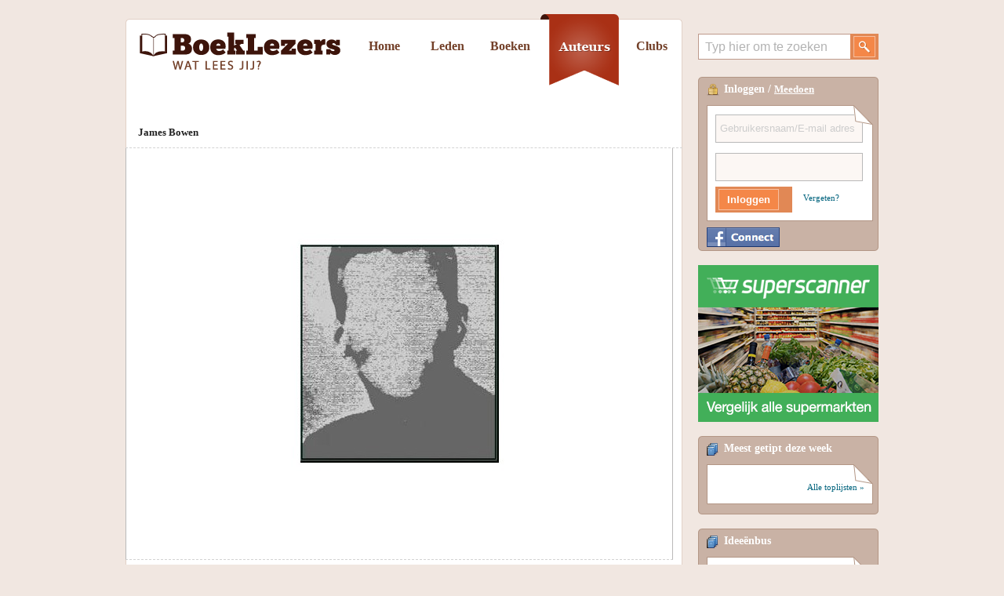

--- FILE ---
content_type: text/html; charset=UTF-8
request_url: http://www.boeklezers.nl/auteurs/viewPicture?author_id=2023735
body_size: 2699
content:
<!DOCTYPE html PUBLIC "-//W3C//DTD XHTML 1.0 Transitional//EN" "http://www.w3.org/TR/xhtml1/DTD/xhtml1-transitional.dtd"><html xmlns="http://www.w3.org/1999/xhtml" xml:lang="nl" xmlns:fb="http://www.facebook.com/2008/fbml" prefix="og: http://ogp.me/ns# fb: http://ogp.me/ns/fb# review: http://ogp.me/ns/review# books: http://ogp.me/ns/books#"><head><title>Foto van James Bowen</title><meta name="description" content="" /><base href="http://www.boeklezers.nl/" /><link rel="stylesheet" href="http://is.boeklezers.be/css/screen-all-22.css" type="text/css" media="screen, projection" />  <link rel="canonical" href="http://www.boeklezers.nl/auteurs/viewPicture?author_id=2023735" />   <link rel="alternate" hreflang="nl-BE" href="http://www.boeklezers.be/auteurs/viewPicture?author_id=2023735" /><link rel="alternate" hreflang="en" href="http://www.boeklezers.com/auteurs/viewPicture?author_id=2023735" />  <!--[if lt IE 8]><link rel="stylesheet" href="css/ie-all-7.css" type="text/css" media="screen, projection" /><![endif]--><!--[if lt IE 7]><link rel="stylesheet" href="css/ie6-2.css" type="text/css" media="screen, projection" /><![endif]--><script type="text/javascript"> var timings = [ new Date().getTime(), 0, 0 ]; var Page = { 'f' : 'Authors%2FviewPicture', 'fs' : '', 'fp' : '', 'tipList' : false, 'tipIndex' : 0 }; _gaq = []; function dljs() { var element = document.createElement("script"); element.src = "http://is.boeklezers.be/js/compact-nl-50.js"; document.body.appendChild(element); } if (window.addEventListener) {  window.addEventListener("load", dljs, false); } else if (window.attachEvent) { window.attachEvent("onload", dljs);  } else { window.onload = dljs; } </script>   <meta property="fb:admins" content="748544806" />  <link rel="apple-touch-icon" href="images/apple-touch-icon.png" /></head><body itemscope itemtype="http://schema.org/WebPage"><div class="container" id="container"><div class="span-71 maincontent"><div class="span-71 top last"></div><div class="span-71 last inner" id="inner"><a href="http://www.boeklezers.nl/" rel="home"><div class="logo logo_nl span-26">&nbsp;</div></a><div class="span-2">&nbsp;</div><div class="span-42 menu last nl" id="topmenu"><div class="inactive home span-8"><a href="http://www.boeklezers.nl/" rel="home" class="inactive">Home</a></div><div class="inactive leden span-8"><a href="leden" class="inactive">Leden</a></div><div class="inactive boeken span-8"><a href="boeken" class="inactive">Boeken</a></div><div class="active_auteurs active auteurs span-8"><a href="auteurs" class="active_auteurs active">Auteurs</a></div><div class="inactive clubs span-8"><a href="clubs" class="inactive">Clubs</a></div>  </div>         <div class="header"><div class="ear">&#160;</div> James Bowen</div><div class="content"><div style="text-align: center"><img src="images/author/2/0/2/3/735-0_lightbox.jpg" alt="" width="500" id="imageCover" /><br />  </div></div><script type="text/javascript"> function() { $('imageCover').addEvent('load', function() { Site.Box.resizeBox(); }); }.delay(100); </script>      </div><div class="span-71 bottom"></div></div><div class="span-2 gutter">&nbsp;</div><div class="span-23 last sidebar" id="sidebar"><div class="span-23 search last"><form action="index/searchResults" method="get"><div class="span-21"><input type="text" name="q" id="sitesearch" value="Typ hier om te zoeken" autocomplete="off" style="color:#b3b3b3" /></div><div class="span-2 pull-1"><img src="http://is.boeklezers.be/images/button-search.gif" alt="Zoeken" width="36" height="33" id="sitesearchButton" /></div></form></div> <div class="span-23 sidebox last"><div class="span-23 last top"></div><div class="span-23 last inner"><div class="span-21 append-1 prepend-1 last header"><div class="span-3 lock">&nbsp;</div><div class="span-18 last">Inloggen / <a href="profile/create">Meedoen</a></div></div><div class="span-1">&nbsp;</div><div class="span-21 paper"><div class="span-21 last top"></div><div class="text span-19 prepend-1 append-1 last"><form action="profile/login" method="post"><input type="hidden" name="from" value="/auteurs/viewPicture?author_id=2023735" /><input class="text" type="text" name="username" id="username" style="color:#cdcdcd" value="Gebruikersnaam/E-mail adres" /><br /><input class="text" type="password" name="password" id="password" /><br /><div class="span-9 submitpad"><input type="submit" value="Inloggen" class="submit" /></div><div class="span-8 prepend-1 last pwd">&nbsp;<a href="profile/forgotten" rel="lightbox">Vergeten?</a></div></form></div></div><div class="span-8 prepend-1 append-3"><a href="https://www.facebook.com/v2.5/dialog/oauth?client_id=115141991846449&state=af30b78513833568c29ba0106686a246&response_type=code&sdk=php-sdk-5.5.0&redirect_uri=http%3A%2F%2Fwww.boeklezers.nl%2Fprofile%2Ffacebook&scope=publish_actions%2Cemail%2Cuser_about_me%2Cuser_birthday%2Cuser_location"><img src="http://is.boeklezers.be/images/facebook-connect.png" alt="Inloggen via Facebook" width="93" height="25" /></a></div><div class="span-8 append-1 last"></div></div><div class="span-23 last bottom"></div></div>  <div class="span-23 sidebox last" style="overflow:hidden"> <a href="https://superscanner.nl" target="_blank"><img src="/images/superscanner-banner-230x200.png" alt="Superscanner"></a>                    </div >              <div class="span-23 sidebox last"><div class="span-23 last top"></div><div class="span-23 last inner"><div class="span-21 append-1 prepend-1 last header"><div class="span-3 books">&nbsp;</div><div class="span-18 last">Meest getipt deze week</div></div><div class="span-1">&nbsp;</div><div class="span-21 paper"><div class="span-21 last top"></div><div class="text span-19 prepend-1 append-1 last"><ol>  </ol><div class="more"><a href="index/lists" class="small">Alle toplijsten &raquo;</a></div></div></div></div><div class="span-23 last bottom"></div></div>            <div class="span-23 sidebox last friendshiprequest"><div class="span-23 last top"></div><div class="span-23 last inner"><div class="span-21 append-1 prepend-1 last header"><div class="span-3 books">&nbsp;</div><div class="span-18 last">Idee&euml;nbus</div></div><div class="span-1">&nbsp;</div><div class="span-21 paper"><div class="span-21 last top"></div><div class="text span-19 prepend-1 append-1 last"><textarea name="idea" id="idea" style="color:#b3b3b3">Help mee Boeklezers.nl te verbeteren, laat hier je goede idee achter! (Kunnen alleen de beheerders lezen)</textarea><br /><div class="submitpad"><input type="button" class="submit" value="Versturen" id="sendidea" /></div></div></div></div><div class="span-23 last bottom"></div></div></div><div class="span-71 footer last" id="footer"><div class="span-71 last top"></div><div class="span-69 append-1 prepend-1 text"><div class="span-6"><a href="index/about">Over</a></div><div class="span-8"><a href="index/contact">Contact</a></div><div class="span-7"><a href="http://www.boeklezers.nl/boeken/alle">Alle boeken</a></div><div class="span-8">  </div><div class="span-3"><a href="http://www.boeklezers.nl/auteurs/viewPicture?author_id=2023735" hreflang="nl"><img src="http://is.boeklezers.be/images/nl.png" alt="" width="24" height="24" /></a></div><div class="span-3"><a href="http://www.boeklezers.com/auteurs/viewPicture?author_id=2023735" hreflang="en"><img src="http://is.boeklezers.be/images/uk.png" alt="" width="24" height="24" /></a></div><div class="span-15 " style="text-align:right"><a href="http://www.facebook.com/pages/Boeklezersnl/119720921373884" target="_blank"><img src="http://is.boeklezers.be/images/logo-facebook-small.png" alt="" width="69" height="23" /></a> &nbsp; <a href="http://www.twitter.com/boeklezers" target="_blank"><img src="http://is.boeklezers.be/images/twitter-a.png" alt="" width="61" height="23" /></a> &nbsp; </div><div class="span-16 last" style="text-align:right"> &copy; Boeklezers.nl </div></div></div></div>       </script> <script type="text/javascript"> var _gaq = _gaq || []; _gaq.push(['_setAccount', 'UA-10326982-7']); _gaq.push(['_setCustomVar', 1, 'Lid', 'no', 1]); _gaq.push(['_setCustomVar', 2, 'id', '', 1]); _gaq.push(['_setCustomVar', 3, 'domain', 'www.boeklezers.nl', 1]); _gaq.push(['_setSiteSpeedSampleRate', 100]); _gaq.push(['_trackPageview']); (function() { var ga = document.createElement('script'); ga.type = 'text/javascript'; ga.async = true; ga.src = ('https:' == document.location.protocol ? 'https://ssl' : 'http://www') + '.google-analytics.com/ga.js'; var s = document.getElementsByTagName('script')[0]; s.parentNode.insertBefore(ga, s); s.onload = function() { pageTracker = _gaq; }; })(); </script>  </body>  </html> 

--- FILE ---
content_type: text/css
request_url: http://is.boeklezers.be/css/screen-all-22.css
body_size: 9559
content:
 
html,body,div,span,object,iframe,h1,h2,h3,h4,h5,h6,p,blockquote,pre,a,abbr,acronym,address,code,del,dfn,em,img,q,dl,dt,dd,ol,ul,li,fieldset,form,label,legend,table,caption,tbody,tfoot,thead,tr,th,td,article,aside,dialog,figure,footer,header,hgroup,nav,section{margin:0;padding:0;border:0;font-weight:inherit;font-style:inherit;font-size:100%;font-family:inherit;vertical-align:baseline;}article,aside,dialog,figure,footer,header,hgroup,nav,section{display:block;}body{line-height:1.5;}table{border-collapse:separate;border-spacing:0;}caption,th,td{text-align:left;font-weight:normal;}table,td,th{vertical-align:middle;}blockquote:before,blockquote:after,q:before,q:after{content:"";}blockquote,q{quotes:"" "";}a img{border:none;}
html{font-size:100.01%;}body{font-size:75%;color:#222;background:#fff;font-family:"Helvetica Neue",Arial,Helvetica,sans-serif;}h1,h2,h3,h4,h5,h6{font-weight:normal;color:#111;}h1{font-size:3em;line-height:1;margin-bottom:0.5em;}h2{font-size:2em;margin-bottom:0.75em;}h3,h1{font-size:1.5em;line-height:1;margin-bottom:1em;}h4{font-size:1.2em;line-height:1.25;margin-bottom:1.25em;}h5{font-size:1em;font-weight:bold;margin-bottom:1.5em;}h6{font-size:1em;font-weight:bold;}h1 img,h2 img,h3 img,h4 img,h5 img,h6 img{margin:0;}p{margin:0 0 1.5em;}p img.left{float:left;margin:1.5em 1.5em 1.5em 0;padding:0;}p img.right{float:right;margin:1.5em 0 1.5em 1.5em;}a:focus,a:hover{color:#000;}a{color:#009;text-decoration:underline;}blockquote{margin:1.5em;color:#666;font-style:italic;}strong{font-weight:bold;}em,dfn{font-style:italic;}dfn{font-weight:bold;}sup,sub{line-height:0;}abbr,acronym{border-bottom:1px dotted #666;}address{margin:0 0 1.5em;font-style:italic;}del{color:#666;}pre{margin:1.5em 0;white-space:pre;}pre,code,tt{font:1em 'andale mono','lucida console',monospace;line-height:1.5;}li ul,li ol{margin:0;}ul,ol{margin:0 1.5em 1.5em 0;padding-left:3.333em;}ul{list-style-type:disc;}ol{list-style-type:decimal;}dl{margin:0 0 1.5em 0;}dl dt{font-weight:bold;}dd{margin-left:1.5em;}table{margin-bottom:1.4em;width:100%;}th{font-weight:bold;}thead th{background:#c3d9ff;}th,td,caption{padding:4px 10px 4px 5px;}tr.even td{background:#e5ecf9;}tfoot{font-style:italic;}caption{background:#eee;}.small{font-size:.8em;margin-bottom:1.875em;line-height:1.875em;}.large{font-size:1.2em;line-height:2.5em;margin-bottom:1.25em;}.hide{display:none;}.quiet{color:#666;}.loud{color:#000;}.highlight{background:#ff0;}.added{background:#060;color:#fff;}.removed{background:#900;color:#fff;}.first{margin-left:0;padding-left:0;}.last{margin-right:0;padding-right:0;}.top{margin-top:0;padding-top:0;}.bottom{margin-bottom:0;padding-bottom:0;}
label{font-weight:bold;}fieldset{padding:1.4em;margin:0 0 1.5em 0;border:1px solid #ccc;}legend{font-weight:bold;font-size:1.2em;}input[type=text],input[type=password],input.text,input.title,textarea,select{background-color:#fff;border:1px solid #bbb;}input[type=text]:focus,input[type=password]:focus,input.text:focus,input.title:focus,textarea:focus,select:focus{border-color:#666;}input[type=text],input[type=password],input.text,input.title,textarea,select{margin:0.5em 0;}input.text,input.title{width:300px;padding:5px;}input.title{font-size:1.5em;}textarea{width:390px;height:250px;padding:5px;}input[type=checkbox],input[type=radio],input.checkbox,input.radio{position:relative;top:.25em;}form.inline{line-height:3;}form.inline p{margin-bottom:0;}.error,.notice,.success{padding:.8em;margin-bottom:1em;border:2px solid #ddd;}.error{background:#FBE3E4;color:#8a1f11;border-color:#FBC2C4;}.notice{background:#FFF6BF;color:#514721;border-color:#FFD324;}.success{background:#E6EFC2;color:#264409;border-color:#C6D880;}.error a{color:#8a1f11;}.notice a{color:#514721;}.success a{color:#264409;}
.container{width:960px;margin:0 auto;}.showgrid{background:url(src/grid.png);}.column,.span-1,.span-2,.span-3,.span-4,.span-5,.span-6,.span-7,.span-8,.span-9,.span-10,.span-11,.span-12,.span-13,.span-14,.span-15,.span-16,.span-17,.span-18,.span-19,.span-20,.span-21,.span-22,.span-23,.span-24,.span-25,.span-26,.span-27,.span-28,.span-29,.span-30,.span-31,.span-32,.span-33,.span-34,.span-35,.span-36,.span-37,.span-38,.span-39,.span-40,.span-41,.span-42,.span-43,.span-44,.span-45,.span-46,.span-47,.span-48,.span-49,.span-50,.span-51,.span-52,.span-53,.span-54,.span-55,.span-56,.span-57,.span-58,.span-59,.span-60,.span-61,.span-62,.span-63,.span-64,.span-65,.span-66,.span-67,.span-68,.span-69,.span-70,.span-71,.span-72,.span-73,.span-74,.span-75,.span-76,.span-77,.span-78,.span-79,.span-80,.span-81,.span-82,.span-83,.span-84,.span-85,.span-86,.span-87,.span-88,.span-89,.span-90,.span-91,.span-92,.span-93,.span-94,.span-95,.span-96{float:left;margin-right:0px;}.last{margin-right:0;}.span-1{width:10px;}.span-2{width:20px;}.span-3{width:30px;}.span-4{width:40px;}.span-5{width:50px;}.span-6{width:60px;}.span-7{width:70px;}.span-8{width:80px;}.span-9{width:90px;}.span-10{width:100px;}.span-11{width:110px;}.span-12{width:120px;}.span-13{width:130px;}.span-14{width:140px;}.span-15{width:150px;}.span-16{width:160px;}.span-17{width:170px;}.span-18{width:180px;}.span-19{width:190px;}.span-20{width:200px;}.span-21{width:210px;}.span-22{width:220px;}.span-23{width:230px;}.span-24{width:240px;}.span-25{width:250px;}.span-26{width:260px;}.span-27{width:270px;}.span-28{width:280px;}.span-29{width:290px;}.span-30{width:300px;}.span-31{width:310px;}.span-32{width:320px;}.span-33{width:330px;}.span-34{width:340px;}.span-35{width:350px;}.span-36{width:360px;}.span-37{width:370px;}.span-38{width:380px;}.span-39{width:390px;}.span-40{width:400px;}.span-41{width:410px;}.span-42{width:420px;}.span-43{width:430px;}.span-44{width:440px;}.span-45{width:450px;}.span-46{width:460px;}.span-47{width:470px;}.span-48{width:480px;}.span-49{width:490px;}.span-50{width:500px;}.span-51{width:510px;}.span-52{width:520px;}.span-53{width:530px;}.span-54{width:540px;}.span-55{width:550px;}.span-56{width:560px;}.span-57{width:570px;}.span-58{width:580px;}.span-59{width:590px;}.span-60{width:600px;}.span-61{width:610px;}.span-62{width:620px;}.span-63{width:630px;}.span-64{width:640px;}.span-65{width:650px;}.span-66{width:660px;}.span-67{width:670px;}.span-68{width:680px;}.span-69{width:690px;}.span-70{width:700px;}.span-71{width:710px;}.span-72{width:720px;}.span-73{width:730px;}.span-74{width:740px;}.span-75{width:750px;}.span-76{width:760px;}.span-77{width:770px;}.span-78{width:780px;}.span-79{width:790px;}.span-80{width:800px;}.span-81{width:810px;}.span-82{width:820px;}.span-83{width:830px;}.span-84{width:840px;}.span-85{width:850px;}.span-86{width:860px;}.span-87{width:870px;}.span-88{width:880px;}.span-89{width:890px;}.span-90{width:900px;}.span-91{width:910px;}.span-92{width:920px;}.span-93{width:930px;}.span-94{width:940px;}.span-95{width:950px;}.span-96{width:960px;margin-right:0;}input.span-1,textarea.span-1,input.span-2,textarea.span-2,input.span-3,textarea.span-3,input.span-4,textarea.span-4,input.span-5,textarea.span-5,input.span-6,textarea.span-6,input.span-7,textarea.span-7,input.span-8,textarea.span-8,input.span-9,textarea.span-9,input.span-10,textarea.span-10,input.span-11,textarea.span-11,input.span-12,textarea.span-12,input.span-13,textarea.span-13,input.span-14,textarea.span-14,input.span-15,textarea.span-15,input.span-16,textarea.span-16,input.span-17,textarea.span-17,input.span-18,textarea.span-18,input.span-19,textarea.span-19,input.span-20,textarea.span-20,input.span-21,textarea.span-21,input.span-22,textarea.span-22,input.span-23,textarea.span-23,input.span-24,textarea.span-24,input.span-25,textarea.span-25,input.span-26,textarea.span-26,input.span-27,textarea.span-27,input.span-28,textarea.span-28,input.span-29,textarea.span-29,input.span-30,textarea.span-30,input.span-31,textarea.span-31,input.span-32,textarea.span-32,input.span-33,textarea.span-33,input.span-34,textarea.span-34,input.span-35,textarea.span-35,input.span-36,textarea.span-36,input.span-37,textarea.span-37,input.span-38,textarea.span-38,input.span-39,textarea.span-39,input.span-40,textarea.span-40,input.span-41,textarea.span-41,input.span-42,textarea.span-42,input.span-43,textarea.span-43,input.span-44,textarea.span-44,input.span-45,textarea.span-45,input.span-46,textarea.span-46,input.span-47,textarea.span-47,input.span-48,textarea.span-48,input.span-49,textarea.span-49,input.span-50,textarea.span-50,input.span-51,textarea.span-51,input.span-52,textarea.span-52,input.span-53,textarea.span-53,input.span-54,textarea.span-54,input.span-55,textarea.span-55,input.span-56,textarea.span-56,input.span-57,textarea.span-57,input.span-58,textarea.span-58,input.span-59,textarea.span-59,input.span-60,textarea.span-60,input.span-61,textarea.span-61,input.span-62,textarea.span-62,input.span-63,textarea.span-63,input.span-64,textarea.span-64,input.span-65,textarea.span-65,input.span-66,textarea.span-66,input.span-67,textarea.span-67,input.span-68,textarea.span-68,input.span-69,textarea.span-69,input.span-70,textarea.span-70,input.span-71,textarea.span-71,input.span-72,textarea.span-72,input.span-73,textarea.span-73,input.span-74,textarea.span-74,input.span-75,textarea.span-75,input.span-76,textarea.span-76,input.span-77,textarea.span-77,input.span-78,textarea.span-78,input.span-79,textarea.span-79,input.span-80,textarea.span-80,input.span-81,textarea.span-81,input.span-82,textarea.span-82,input.span-83,textarea.span-83,input.span-84,textarea.span-84,input.span-85,textarea.span-85,input.span-86,textarea.span-86,input.span-87,textarea.span-87,input.span-88,textarea.span-88,input.span-89,textarea.span-89,input.span-90,textarea.span-90,input.span-91,textarea.span-91,input.span-92,textarea.span-92,input.span-93,textarea.span-93,input.span-94,textarea.span-94,input.span-95,textarea.span-95,input.span-96,textarea.span-96{border-left-width:1px!important;border-right-width:1px!important;padding-left:5px!important;padding-right:5px!important;}input.span-1,textarea.span-1{width:-2px!important;}input.span-2,textarea.span-2{width:8px!important;}input.span-3,textarea.span-3{width:18px!important;}input.span-4,textarea.span-4{width:28px!important;}input.span-5,textarea.span-5{width:38px!important;}input.span-6,textarea.span-6{width:48px!important;}input.span-7,textarea.span-7{width:58px!important;}input.span-8,textarea.span-8{width:68px!important;}input.span-9,textarea.span-9{width:78px!important;}input.span-10,textarea.span-10{width:88px!important;}input.span-11,textarea.span-11{width:98px!important;}input.span-12,textarea.span-12{width:108px!important;}input.span-13,textarea.span-13{width:118px!important;}input.span-14,textarea.span-14{width:128px!important;}input.span-15,textarea.span-15{width:138px!important;}input.span-16,textarea.span-16{width:148px!important;}input.span-17,textarea.span-17{width:158px!important;}input.span-18,textarea.span-18{width:168px!important;}input.span-19,textarea.span-19{width:178px!important;}input.span-20,textarea.span-20{width:188px!important;}input.span-21,textarea.span-21{width:198px!important;}input.span-22,textarea.span-22{width:208px!important;}input.span-23,textarea.span-23{width:218px!important;}input.span-24,textarea.span-24{width:228px!important;}input.span-25,textarea.span-25{width:238px!important;}input.span-26,textarea.span-26{width:248px!important;}input.span-27,textarea.span-27{width:258px!important;}input.span-28,textarea.span-28{width:268px!important;}input.span-29,textarea.span-29{width:278px!important;}input.span-30,textarea.span-30{width:288px!important;}input.span-31,textarea.span-31{width:298px!important;}input.span-32,textarea.span-32{width:308px!important;}input.span-33,textarea.span-33{width:318px!important;}input.span-34,textarea.span-34{width:328px!important;}input.span-35,textarea.span-35{width:338px!important;}input.span-36,textarea.span-36{width:348px!important;}input.span-37,textarea.span-37{width:358px!important;}input.span-38,textarea.span-38{width:368px!important;}input.span-39,textarea.span-39{width:378px!important;}input.span-40,textarea.span-40{width:388px!important;}input.span-41,textarea.span-41{width:398px!important;}input.span-42,textarea.span-42{width:408px!important;}input.span-43,textarea.span-43{width:418px!important;}input.span-44,textarea.span-44{width:428px!important;}input.span-45,textarea.span-45{width:438px!important;}input.span-46,textarea.span-46{width:448px!important;}input.span-47,textarea.span-47{width:458px!important;}input.span-48,textarea.span-48{width:468px!important;}input.span-49,textarea.span-49{width:478px!important;}input.span-50,textarea.span-50{width:488px!important;}input.span-51,textarea.span-51{width:498px!important;}input.span-52,textarea.span-52{width:508px!important;}input.span-53,textarea.span-53{width:518px!important;}input.span-54,textarea.span-54{width:528px!important;}input.span-55,textarea.span-55{width:538px!important;}input.span-56,textarea.span-56{width:548px!important;}input.span-57,textarea.span-57{width:558px!important;}input.span-58,textarea.span-58{width:568px!important;}input.span-59,textarea.span-59{width:578px!important;}input.span-60,textarea.span-60{width:588px!important;}input.span-61,textarea.span-61{width:598px!important;}input.span-62,textarea.span-62{width:608px!important;}input.span-63,textarea.span-63{width:618px!important;}input.span-64,textarea.span-64{width:628px!important;}input.span-65,textarea.span-65{width:638px!important;}input.span-66,textarea.span-66{width:648px!important;}input.span-67,textarea.span-67{width:658px!important;}input.span-68,textarea.span-68{width:668px!important;}input.span-69,textarea.span-69{width:678px!important;}input.span-70,textarea.span-70{width:688px!important;}input.span-71,textarea.span-71{width:698px!important;}input.span-72,textarea.span-72{width:708px!important;}input.span-73,textarea.span-73{width:718px!important;}input.span-74,textarea.span-74{width:728px!important;}input.span-75,textarea.span-75{width:738px!important;}input.span-76,textarea.span-76{width:748px!important;}input.span-77,textarea.span-77{width:758px!important;}input.span-78,textarea.span-78{width:768px!important;}input.span-79,textarea.span-79{width:778px!important;}input.span-80,textarea.span-80{width:788px!important;}input.span-81,textarea.span-81{width:798px!important;}input.span-82,textarea.span-82{width:808px!important;}input.span-83,textarea.span-83{width:818px!important;}input.span-84,textarea.span-84{width:828px!important;}input.span-85,textarea.span-85{width:838px!important;}input.span-86,textarea.span-86{width:848px!important;}input.span-87,textarea.span-87{width:858px!important;}input.span-88,textarea.span-88{width:868px!important;}input.span-89,textarea.span-89{width:878px!important;}input.span-90,textarea.span-90{width:888px!important;}input.span-91,textarea.span-91{width:898px!important;}input.span-92,textarea.span-92{width:908px!important;}input.span-93,textarea.span-93{width:918px!important;}input.span-94,textarea.span-94{width:928px!important;}input.span-95,textarea.span-95{width:938px!important;}input.span-96,textarea.span-96{width:948px!important;}.append-1{padding-right:10px;}.append-2{padding-right:20px;}.append-3{padding-right:30px;}.append-4{padding-right:40px;}.append-5{padding-right:50px;}.append-6{padding-right:60px;}.append-7{padding-right:70px;}.append-8{padding-right:80px;}.append-9{padding-right:90px;}.append-10{padding-right:100px;}.append-11{padding-right:110px;}.append-12{padding-right:120px;}.append-13{padding-right:130px;}.append-14{padding-right:140px;}.append-15{padding-right:150px;}.append-16{padding-right:160px;}.append-17{padding-right:170px;}.append-18{padding-right:180px;}.append-19{padding-right:190px;}.append-20{padding-right:200px;}.append-21{padding-right:210px;}.append-22{padding-right:220px;}.append-23{padding-right:230px;}.append-24{padding-right:240px;}.append-25{padding-right:250px;}.append-26{padding-right:260px;}.append-27{padding-right:270px;}.append-28{padding-right:280px;}.append-29{padding-right:290px;}.append-30{padding-right:300px;}.append-31{padding-right:310px;}.append-32{padding-right:320px;}.append-33{padding-right:330px;}.append-34{padding-right:340px;}.append-35{padding-right:350px;}.append-36{padding-right:360px;}.append-37{padding-right:370px;}.append-38{padding-right:380px;}.append-39{padding-right:390px;}.append-40{padding-right:400px;}.append-41{padding-right:410px;}.append-42{padding-right:420px;}.append-43{padding-right:430px;}.append-44{padding-right:440px;}.append-45{padding-right:450px;}.append-46{padding-right:460px;}.append-47{padding-right:470px;}.append-48{padding-right:480px;}.append-49{padding-right:490px;}.append-50{padding-right:500px;}.append-51{padding-right:510px;}.append-52{padding-right:520px;}.append-53{padding-right:530px;}.append-54{padding-right:540px;}.append-55{padding-right:550px;}.append-56{padding-right:560px;}.append-57{padding-right:570px;}.append-58{padding-right:580px;}.append-59{padding-right:590px;}.append-60{padding-right:600px;}.append-61{padding-right:610px;}.append-62{padding-right:620px;}.append-63{padding-right:630px;}.append-64{padding-right:640px;}.append-65{padding-right:650px;}.append-66{padding-right:660px;}.append-67{padding-right:670px;}.append-68{padding-right:680px;}.append-69{padding-right:690px;}.append-70{padding-right:700px;}.append-71{padding-right:710px;}.append-72{padding-right:720px;}.append-73{padding-right:730px;}.append-74{padding-right:740px;}.append-75{padding-right:750px;}.append-76{padding-right:760px;}.append-77{padding-right:770px;}.append-78{padding-right:780px;}.append-79{padding-right:790px;}.append-80{padding-right:800px;}.append-81{padding-right:810px;}.append-82{padding-right:820px;}.append-83{padding-right:830px;}.append-84{padding-right:840px;}.append-85{padding-right:850px;}.append-86{padding-right:860px;}.append-87{padding-right:870px;}.append-88{padding-right:880px;}.append-89{padding-right:890px;}.append-90{padding-right:900px;}.append-91{padding-right:910px;}.append-92{padding-right:920px;}.append-93{padding-right:930px;}.append-94{padding-right:940px;}.append-95{padding-right:950px;}.prepend-1{padding-left:10px;}.prepend-2{padding-left:20px;}.prepend-3{padding-left:30px;}.prepend-4{padding-left:40px;}.prepend-5{padding-left:50px;}.prepend-6{padding-left:60px;}.prepend-7{padding-left:70px;}.prepend-8{padding-left:80px;}.prepend-9{padding-left:90px;}.prepend-10{padding-left:100px;}.prepend-11{padding-left:110px;}.prepend-12{padding-left:120px;}.prepend-13{padding-left:130px;}.prepend-14{padding-left:140px;}.prepend-15{padding-left:150px;}.prepend-16{padding-left:160px;}.prepend-17{padding-left:170px;}.prepend-18{padding-left:180px;}.prepend-19{padding-left:190px;}.prepend-20{padding-left:200px;}.prepend-21{padding-left:210px;}.prepend-22{padding-left:220px;}.prepend-23{padding-left:230px;}.prepend-24{padding-left:240px;}.prepend-25{padding-left:250px;}.prepend-26{padding-left:260px;}.prepend-27{padding-left:270px;}.prepend-28{padding-left:280px;}.prepend-29{padding-left:290px;}.prepend-30{padding-left:300px;}.prepend-31{padding-left:310px;}.prepend-32{padding-left:320px;}.prepend-33{padding-left:330px;}.prepend-34{padding-left:340px;}.prepend-35{padding-left:350px;}.prepend-36{padding-left:360px;}.prepend-37{padding-left:370px;}.prepend-38{padding-left:380px;}.prepend-39{padding-left:390px;}.prepend-40{padding-left:400px;}.prepend-41{padding-left:410px;}.prepend-42{padding-left:420px;}.prepend-43{padding-left:430px;}.prepend-44{padding-left:440px;}.prepend-45{padding-left:450px;}.prepend-46{padding-left:460px;}.prepend-47{padding-left:470px;}.prepend-48{padding-left:480px;}.prepend-49{padding-left:490px;}.prepend-50{padding-left:500px;}.prepend-51{padding-left:510px;}.prepend-52{padding-left:520px;}.prepend-53{padding-left:530px;}.prepend-54{padding-left:540px;}.prepend-55{padding-left:550px;}.prepend-56{padding-left:560px;}.prepend-57{padding-left:570px;}.prepend-58{padding-left:580px;}.prepend-59{padding-left:590px;}.prepend-60{padding-left:600px;}.prepend-61{padding-left:610px;}.prepend-62{padding-left:620px;}.prepend-63{padding-left:630px;}.prepend-64{padding-left:640px;}.prepend-65{padding-left:650px;}.prepend-66{padding-left:660px;}.prepend-67{padding-left:670px;}.prepend-68{padding-left:680px;}.prepend-69{padding-left:690px;}.prepend-70{padding-left:700px;}.prepend-71{padding-left:710px;}.prepend-72{padding-left:720px;}.prepend-73{padding-left:730px;}.prepend-74{padding-left:740px;}.prepend-75{padding-left:750px;}.prepend-76{padding-left:760px;}.prepend-77{padding-left:770px;}.prepend-78{padding-left:780px;}.prepend-79{padding-left:790px;}.prepend-80{padding-left:800px;}.prepend-81{padding-left:810px;}.prepend-82{padding-left:820px;}.prepend-83{padding-left:830px;}.prepend-84{padding-left:840px;}.prepend-85{padding-left:850px;}.prepend-86{padding-left:860px;}.prepend-87{padding-left:870px;}.prepend-88{padding-left:880px;}.prepend-89{padding-left:890px;}.prepend-90{padding-left:900px;}.prepend-91{padding-left:910px;}.prepend-92{padding-left:920px;}.prepend-93{padding-left:930px;}.prepend-94{padding-left:940px;}.prepend-95{padding-left:950px;}.border{padding-right:-1px;margin-right:0px;border-right:1px solid #eee;}.colborder{padding-right:4px;margin-right:5px;border-right:1px solid #eee;}.pull-1{margin-left:-10px;}.pull-2{margin-left:-20px;}.pull-3{margin-left:-30px;}.pull-4{margin-left:-40px;}.pull-5{margin-left:-50px;}.pull-6{margin-left:-60px;}.pull-7{margin-left:-70px;}.pull-8{margin-left:-80px;}.pull-9{margin-left:-90px;}.pull-10{margin-left:-100px;}.pull-11{margin-left:-110px;}.pull-12{margin-left:-120px;}.pull-13{margin-left:-130px;}.pull-14{margin-left:-140px;}.pull-15{margin-left:-150px;}.pull-16{margin-left:-160px;}.pull-17{margin-left:-170px;}.pull-18{margin-left:-180px;}.pull-19{margin-left:-190px;}.pull-20{margin-left:-200px;}.pull-21{margin-left:-210px;}.pull-22{margin-left:-220px;}.pull-23{margin-left:-230px;}.pull-24{margin-left:-240px;}.pull-25{margin-left:-250px;}.pull-26{margin-left:-260px;}.pull-27{margin-left:-270px;}.pull-28{margin-left:-280px;}.pull-29{margin-left:-290px;}.pull-30{margin-left:-300px;}.pull-31{margin-left:-310px;}.pull-32{margin-left:-320px;}.pull-33{margin-left:-330px;}.pull-34{margin-left:-340px;}.pull-35{margin-left:-350px;}.pull-36{margin-left:-360px;}.pull-37{margin-left:-370px;}.pull-38{margin-left:-380px;}.pull-39{margin-left:-390px;}.pull-40{margin-left:-400px;}.pull-41{margin-left:-410px;}.pull-42{margin-left:-420px;}.pull-43{margin-left:-430px;}.pull-44{margin-left:-440px;}.pull-45{margin-left:-450px;}.pull-46{margin-left:-460px;}.pull-47{margin-left:-470px;}.pull-48{margin-left:-480px;}.pull-49{margin-left:-490px;}.pull-50{margin-left:-500px;}.pull-51{margin-left:-510px;}.pull-52{margin-left:-520px;}.pull-53{margin-left:-530px;}.pull-54{margin-left:-540px;}.pull-55{margin-left:-550px;}.pull-56{margin-left:-560px;}.pull-57{margin-left:-570px;}.pull-58{margin-left:-580px;}.pull-59{margin-left:-590px;}.pull-60{margin-left:-600px;}.pull-61{margin-left:-610px;}.pull-62{margin-left:-620px;}.pull-63{margin-left:-630px;}.pull-64{margin-left:-640px;}.pull-65{margin-left:-650px;}.pull-66{margin-left:-660px;}.pull-67{margin-left:-670px;}.pull-68{margin-left:-680px;}.pull-69{margin-left:-690px;}.pull-70{margin-left:-700px;}.pull-71{margin-left:-710px;}.pull-72{margin-left:-720px;}.pull-73{margin-left:-730px;}.pull-74{margin-left:-740px;}.pull-75{margin-left:-750px;}.pull-76{margin-left:-760px;}.pull-77{margin-left:-770px;}.pull-78{margin-left:-780px;}.pull-79{margin-left:-790px;}.pull-80{margin-left:-800px;}.pull-81{margin-left:-810px;}.pull-82{margin-left:-820px;}.pull-83{margin-left:-830px;}.pull-84{margin-left:-840px;}.pull-85{margin-left:-850px;}.pull-86{margin-left:-860px;}.pull-87{margin-left:-870px;}.pull-88{margin-left:-880px;}.pull-89{margin-left:-890px;}.pull-90{margin-left:-900px;}.pull-91{margin-left:-910px;}.pull-92{margin-left:-920px;}.pull-93{margin-left:-930px;}.pull-94{margin-left:-940px;}.pull-95{margin-left:-950px;}.pull-96{margin-left:-960px;}.pull-1,.pull-2,.pull-3,.pull-4,.pull-5,.pull-6,.pull-7,.pull-8,.pull-9,.pull-10,.pull-11,.pull-12,.pull-13,.pull-14,.pull-15,.pull-16,.pull-17,.pull-18,.pull-19,.pull-20,.pull-21,.pull-22,.pull-23,.pull-24,.pull-25,.pull-26,.pull-27,.pull-28,.pull-29,.pull-30,.pull-31,.pull-32,.pull-33,.pull-34,.pull-35,.pull-36,.pull-37,.pull-38,.pull-39,.pull-40,.pull-41,.pull-42,.pull-43,.pull-44,.pull-45,.pull-46,.pull-47,.pull-48,.pull-49,.pull-50,.pull-51,.pull-52,.pull-53,.pull-54,.pull-55,.pull-56,.pull-57,.pull-58,.pull-59,.pull-60,.pull-61,.pull-62,.pull-63,.pull-64,.pull-65,.pull-66,.pull-67,.pull-68,.pull-69,.pull-70,.pull-71,.pull-72,.pull-73,.pull-74,.pull-75,.pull-76,.pull-77,.pull-78,.pull-79,.pull-80,.pull-81,.pull-82,.pull-83,.pull-84,.pull-85,.pull-86,.pull-87,.pull-88,.pull-89,.pull-90,.pull-91,.pull-92,.pull-93,.pull-94,.pull-95,.pull-96{float:left;position:relative;}.push-1{margin:0 -10px 1.5em 10px;}.push-2{margin:0 -20px 1.5em 20px;}.push-3{margin:0 -30px 1.5em 30px;}.push-4{margin:0 -40px 1.5em 40px;}.push-5{margin:0 -50px 1.5em 50px;}.push-6{margin:0 -60px 1.5em 60px;}.push-7{margin:0 -70px 1.5em 70px;}.push-8{margin:0 -80px 1.5em 80px;}.push-9{margin:0 -90px 1.5em 90px;}.push-10{margin:0 -100px 1.5em 100px;}.push-11{margin:0 -110px 1.5em 110px;}.push-12{margin:0 -120px 1.5em 120px;}.push-13{margin:0 -130px 1.5em 130px;}.push-14{margin:0 -140px 1.5em 140px;}.push-15{margin:0 -150px 1.5em 150px;}.push-16{margin:0 -160px 1.5em 160px;}.push-17{margin:0 -170px 1.5em 170px;}.push-18{margin:0 -180px 1.5em 180px;}.push-19{margin:0 -190px 1.5em 190px;}.push-20{margin:0 -200px 1.5em 200px;}.push-21{margin:0 -210px 1.5em 210px;}.push-22{margin:0 -220px 1.5em 220px;}.push-23{margin:0 -230px 1.5em 230px;}.push-24{margin:0 -240px 1.5em 240px;}.push-25{margin:0 -250px 1.5em 250px;}.push-26{margin:0 -260px 1.5em 260px;}.push-27{margin:0 -270px 1.5em 270px;}.push-28{margin:0 -280px 1.5em 280px;}.push-29{margin:0 -290px 1.5em 290px;}.push-30{margin:0 -300px 1.5em 300px;}.push-31{margin:0 -310px 1.5em 310px;}.push-32{margin:0 -320px 1.5em 320px;}.push-33{margin:0 -330px 1.5em 330px;}.push-34{margin:0 -340px 1.5em 340px;}.push-35{margin:0 -350px 1.5em 350px;}.push-36{margin:0 -360px 1.5em 360px;}.push-37{margin:0 -370px 1.5em 370px;}.push-38{margin:0 -380px 1.5em 380px;}.push-39{margin:0 -390px 1.5em 390px;}.push-40{margin:0 -400px 1.5em 400px;}.push-41{margin:0 -410px 1.5em 410px;}.push-42{margin:0 -420px 1.5em 420px;}.push-43{margin:0 -430px 1.5em 430px;}.push-44{margin:0 -440px 1.5em 440px;}.push-45{margin:0 -450px 1.5em 450px;}.push-46{margin:0 -460px 1.5em 460px;}.push-47{margin:0 -470px 1.5em 470px;}.push-48{margin:0 -480px 1.5em 480px;}.push-49{margin:0 -490px 1.5em 490px;}.push-50{margin:0 -500px 1.5em 500px;}.push-51{margin:0 -510px 1.5em 510px;}.push-52{margin:0 -520px 1.5em 520px;}.push-53{margin:0 -530px 1.5em 530px;}.push-54{margin:0 -540px 1.5em 540px;}.push-55{margin:0 -550px 1.5em 550px;}.push-56{margin:0 -560px 1.5em 560px;}.push-57{margin:0 -570px 1.5em 570px;}.push-58{margin:0 -580px 1.5em 580px;}.push-59{margin:0 -590px 1.5em 590px;}.push-60{margin:0 -600px 1.5em 600px;}.push-61{margin:0 -610px 1.5em 610px;}.push-62{margin:0 -620px 1.5em 620px;}.push-63{margin:0 -630px 1.5em 630px;}.push-64{margin:0 -640px 1.5em 640px;}.push-65{margin:0 -650px 1.5em 650px;}.push-66{margin:0 -660px 1.5em 660px;}.push-67{margin:0 -670px 1.5em 670px;}.push-68{margin:0 -680px 1.5em 680px;}.push-69{margin:0 -690px 1.5em 690px;}.push-70{margin:0 -700px 1.5em 700px;}.push-71{margin:0 -710px 1.5em 710px;}.push-72{margin:0 -720px 1.5em 720px;}.push-73{margin:0 -730px 1.5em 730px;}.push-74{margin:0 -740px 1.5em 740px;}.push-75{margin:0 -750px 1.5em 750px;}.push-76{margin:0 -760px 1.5em 760px;}.push-77{margin:0 -770px 1.5em 770px;}.push-78{margin:0 -780px 1.5em 780px;}.push-79{margin:0 -790px 1.5em 790px;}.push-80{margin:0 -800px 1.5em 800px;}.push-81{margin:0 -810px 1.5em 810px;}.push-82{margin:0 -820px 1.5em 820px;}.push-83{margin:0 -830px 1.5em 830px;}.push-84{margin:0 -840px 1.5em 840px;}.push-85{margin:0 -850px 1.5em 850px;}.push-86{margin:0 -860px 1.5em 860px;}.push-87{margin:0 -870px 1.5em 870px;}.push-88{margin:0 -880px 1.5em 880px;}.push-89{margin:0 -890px 1.5em 890px;}.push-90{margin:0 -900px 1.5em 900px;}.push-91{margin:0 -910px 1.5em 910px;}.push-92{margin:0 -920px 1.5em 920px;}.push-93{margin:0 -930px 1.5em 930px;}.push-94{margin:0 -940px 1.5em 940px;}.push-95{margin:0 -950px 1.5em 950px;}.push-96{margin:0 -960px 1.5em 960px;}.push-1,.push-2,.push-3,.push-4,.push-5,.push-6,.push-7,.push-8,.push-9,.push-10,.push-11,.push-12,.push-13,.push-14,.push-15,.push-16,.push-17,.push-18,.push-19,.push-20,.push-21,.push-22,.push-23,.push-24,.push-25,.push-26,.push-27,.push-28,.push-29,.push-30,.push-31,.push-32,.push-33,.push-34,.push-35,.push-36,.push-37,.push-38,.push-39,.push-40,.push-41,.push-42,.push-43,.push-44,.push-45,.push-46,.push-47,.push-48,.push-49,.push-50,.push-51,.push-52,.push-53,.push-54,.push-55,.push-56,.push-57,.push-58,.push-59,.push-60,.push-61,.push-62,.push-63,.push-64,.push-65,.push-66,.push-67,.push-68,.push-69,.push-70,.push-71,.push-72,.push-73,.push-74,.push-75,.push-76,.push-77,.push-78,.push-79,.push-80,.push-81,.push-82,.push-83,.push-84,.push-85,.push-86,.push-87,.push-88,.push-89,.push-90,.push-91,.push-92,.push-93,.push-94,.push-95,.push-96{float:right;position:relative;}.prepend-top{margin-top:1.5em;}.append-bottom{margin-bottom:1.5em;}.box{padding:1.5em;margin-bottom:1.5em;background:#E5ECF9;}hr{background:#ddd;color:#ddd;clear:both;float:none;width:100%;height:.1em;margin:0 0 1.45em;border:none;}hr.space{background:#fff;color:#fff;visibility:hidden;}.clearfix:after,.container:after{content:"\0020";display:block;height:0;clear:both;visibility:hidden;overflow:hidden;}.clearfix,.container{display:block;}.clear{clear:both;}body{background-color:#f1e7e1;padding-top:24px;font-family:Georgia;}a{color:#4c96b2;font-size:13px;text-decoration:underline;font-weight:bold;}a.small{text-decoration:none;}div.maincontent{background:white;}div.maincontent div.top{background:url('../images/sprite-2.png') no-repeat 0px 0px;height:6px;font-size:1px;}div.maincontent div.inner{background:white url('../images/sprite-y.gif') repeat-y;}div.maincontent div.bottom{background:url('../images/sprite-2.png') no-repeat 0px -6px;height:6px;font-size:1px;}div.maincontent div.logo_nl{background:url('../images/sprite-2.png') no-repeat -256px -135px;}div.maincontent div.logo_en{background:url('../images/sprite-2.png') no-repeat 0px -135px;}div.maincontent div.logo{width:256px;height:48px;margin-left:18px;margin-top:11px;}#topmenu{margin-top:-12px;margin-left:-5px;z-index:2;position:relative;}#topmenu div.active{cursor:pointer;}#topmenu a.active{display:none;}#topmenu div.members,#topmenu div.active_profile,#topmenu div.auteurs,#topmenu div.authors,#topmenu div.books,#topmenu div.clubs{margin-left:-8px;}#topmenu.en div.members,#topmenu.en div.authors,#topmenu.en div.books,#topmenu.en div.clubs{margin-left:-10px;}#topmenu div.home{width:81px;}#topmenu div.members{width:109px;}#topmenu div.leden{width:81px;}#topmenu div.books{width:83px;}#topmenu div.authors{width:100px;}#topmenu div.clubs{width:85px;}#topmenu div.register{width:103px;}#topmenu div.boeken{width:94px;margin-left:-8px;}#topmenu div.auteurs{width:100px;}#topmenu div.meedoen{width:109px;}#topmenu div.active_index{background:url('../images/sprite-2.png') no-repeat 0px -12px;height:92px;}#topmenu div.active_profiel{background:url('../images/sprite-2.png') no-repeat -756px -12px;height:92px;}#topmenu div.active_profile{background:url('../images/sprite-2.png') no-repeat -837px -12px;height:92px;}#topmenu div.active_books{background:url('../images/sprite-2.png') no-repeat -81px -12px;height:92px;}#topmenu div.active_boeken{background:url('../images/sprite-2.png') no-repeat -453px -12px;height:92px;}#topmenu div.active_authors{background:url('../images/sprite-2.png') no-repeat -164px -12px;height:92px;}#topmenu div.active_auteurs{background:url('../images/sprite-2.png') no-repeat -547px -12px;height:92px;}#topmenu div.active_clubs{background:url('../images/sprite-2.png') no-repeat -264px -12px;height:92px;}#topmenu div.active_register{background:url('../images/sprite-2.png') no-repeat -349px -12px;height:92px;}#topmenu div.active_meedoen{background:url('../images/sprite-2.png') no-repeat -646px -12px;height:92px;}#topmenu div.inactive{text-align:center;padding-top:29px;}#topmenu a.inactive{font-family:Georgia;font-weight:bold;font-size:16px;color:#734029;text-decoration:none;}#topmenu a.inactive:hover{color:#4c96b2;text-decoration:underline;}.inactive.books a{padding-left:12px;}.inactive.authors a{padding-left:22px;}.inactive.clubs a{padding-left:14px;}.inactive.register a{padding-left:16px;}div.star-active,div.star-inactive{width:16px;height:16px;font-size:8px;overflow:hidden;display:inline-block;}div.star-active{background:url('../images/sprite-2.png') no-repeat -38px -183px;}div.star-inactive{background:url('../images/sprite-2.png') no-repeat -54px -183px;}div.visual_en,div.visual_nl,div.visual{height:204px;width:709px;background:transparent url('../images/visual-bookpile-nl.jpg') no-repeat 1px 0px;margin-bottom:15px;margin-top:-14px;z-index:0;}div.visual_en{background:transparent url('../images/visual-bookpile-en.jpg') no-repeat 1px 0px;}div.visual_nl div.inner,div.visual_en div.inner{padding-top:121px;background:transparent;}div.visual_nl div.inner,div.visual_nl a,div.visual_en div.inner,div.visual_en a{font-size:16px;line-height:40px;}div.pageheader{background-color:#a8d6e3;width:708px;margin-left:1px;margin-top:-14px;border-top:1px solid #90c0d0;}div.pageheader div.crumbtrail{padding:16px 18px;}div.pageheader div.crumbtrail,div.crumbtrail a{font-family:Georgia;font-size:12px;font-weight:bold;}div.crumbtrail a{color:#236b80;}div.pageheader div.left{margin-left:18px;}div.pageheader div.picture{border:1px solid #73a9b9;background-color:white;text-align:center;margin-bottom:8px;}div.pageheader div.actions{border:1px solid #73a9b9;background-color:white;text-align:center;margin-bottom:18px;}div.pageheader div.notlast{margin-bottom:10px;}div.pageheader div.actions{padding-top:8px;padding-bottom:8px;}div.pageheader div.actions div{border-bottom:1px dashed #d3d3d3;padding:4px 0px;}div.pageheader div.actions a{font-size:12px;}div.picture img{margin:10px 0px;}div.pageheader div.paper{width:545px;margin-bottom:20px;}div.pageheader div.top{font-size:100%;height:28px;background:url('../images/sprite-2.png') no-repeat 0px -284px;color:#9d877b;font-weight:bold;}div.pageheader div.social{margin-top:8px;}div.pageheader div.paper div.top p{padding:7px 12px;}div.pageheader div.paper div.content{border:1px solid #73a9b9;border-top:0px;width:543px;background-color:white;}div.pageheader div.paper div.content h1,div.pageheader div.paper div.content h3{font-weight:bold;font-size:20px;border-bottom:1px dashed #d3d3d3;padding-left:11px;padding-bottom:7px;margin-bottom:7px;}div.pageheader div.paper div.content dl,div.pageheader div.paper div.content p{padding-left:11px;font-size:13px;}div.pageheader div.paper div.top a{color:#9d877b;font-size:13px;}div.subnavigation{width:708px;margin-left:1px;background-color:#3989a0;padding-top:6px;margin-bottom:18px;border-top:1px solid #20748c;}div.subnavigation div.first{margin-left:18px;}div.subnavigation a{color:#ffe538;text-decoration:none;}div.subnavigation div.active a{color:#383838;}div.subnavigation div.tab{background-color:#3989a0;}div.subnavigation div.tab div.label{height:34px;margin-top:1px;line-height:30px;text-align:center;}div.subnavigation div.tab.active div.label{background-color:white;}div.subnavigation div div.left,div.subnavigation div div.right{background-color:#3989a0;}div.subnavigation div.active div.left,div.subnavigation div.active div.right{display:block;width:6px;font-size:1px;height:35px;}div.subnavigation div.active{}div.subnavigation div.active div.left{background:url('../images/sprite-2.png') no-repeat -32px -183px;}div.subnavigation div.active div.right{background:url('../images/sprite-2.png') no-repeat -26px -183px;}div.subnavigation div.drop{background:url('../images/sprite-2.png') no-repeat 0px -208px;width:6px;height:6px;margin-top:15px;}input.text,select,textarea{background-color:#fcf7f4;border:1px solid #b39685;}input#authorsearch,input#booksearch,input#clubsearch,input#usersearch{border:1px solid #bdbdbd;background-color:white;height:1.2em;}input.text{width:390px;}input.text.medium{width:278px;}div.submitpad a,input.submit{background-color:#f48748;border:1px solid #f8bf9f;color:white;font-weight:bold;padding:5px 10px 5px 10px;margin:0;cursor:pointer;}.btn div.submitpad a{display:block;text-decoration:none;}.btn div.submitpad a:hover{text-decoration:underline;}div.sidebox div.paper div.text div.submitpad,div.submitpad{background-color:#e18855;padding:3px 4px 3px 4px;display:inline-block;}div.sidebox div.paper div.text div.submitpad_small,div.submitpad_small{background-color:#e18855;padding:3px 4px 3px 4px;display:inline-block;}div.submitpad_small a,div.submitpad_small input.submit{padding:2px 5px 2px 5px;} div.comments div.submitpad a{background-color:#f48748;border:1px solid #f8bf9f;color:white !important;font-weight:bold;padding:5px 10px 5px 10px;margin:0;cursor:pointer;display:block;text-decoration:none;}span.error{border:0;padding:0;font-weight:bold;}input.error,textarea.error{border:1px solid red;}textarea.smallarea{height:50px;}textarea.medium{height:100px;}a.normal,label.normal{font-weight:normal;}div.errormsg{margin-left:18px;width:674px;overflow:hidden;cursor:pointer;}div.errormsg div.header{background:#fffb9b url('../images/sprite-2.png') no-repeat 0 -339px;width:674px;height:27px;}div.errormsg div.header h4{padding-left:40px;padding-top:10px;font-family:Georgia;font-weight:bold;font-size:13px;}div.errormsg div.content{border:1px solid #d0b63e;border-top:0px;width:672px;font-family:Georgia;font-size:13px;margin-bottom:20px;background:#fffb9b;}div.errormsg div.content p{margin-top:7px;border-top:1px dashed #d3d080;padding:12px;}div.info{margin-left:18px;width:674px;overflow:hidden;}div#welcomeheader{background:#fffb9b url('../images/sprite-2.png') no-repeat 0 -339px;width:674px;height:27px;}div#welcomeheader h4{padding-left:12px;padding-top:10px;font-family:Georgia;font-weight:bold;font-size:13px;}div#welcomecontent{border:1px solid #d0b63e;border-top:0px;width:672px;font-family:Georgia;font-size:13px;margin-bottom:20px;background:#fffb9b;}div#welcomecontent div.join{margin-top:7px;padding-top:12px;border-top:1px dashed #d3d080;}div#welcomecontent p{margin-top:7px;border-top:1px dashed #d3d080;padding:12px;}div.info div.header{background:url('../images/sprite-2.png') no-repeat 0px -220px;width:674px;height:27px;}div#welcomeheader div.icon,div.header div.icon,div.info div.header div.icon{margin-top:10px;margin-left:13px;width:16px;height:16px;background:url('../images/sprite-2.png') no-repeat -127px -119px;}div#welcomeheader div.icon{background:url('../images/sprite-2.png') no-repeat -143px -119px;}div#welcomeheader div.close{background:url('../images/sprite-2.png') no-repeat -159px -119px;width:16px;height:16px;margin-top:10px;}div.header h4,div.info div.header h4{padding-top:10px;font-family:Georgia;font-weight:bold;font-size:13px;}div#welcomeheader div.close,div.header div.close{cursor:pointer;}div.info div.content{border:1px solid #d3d3d3;border-top:0px;width:672px;font-family:Georgia;font-size:13px;margin-bottom:20px;background:white;}div.info div.content p{margin-top:7px;border-top:1px dashed #d3d3d3;padding:12px;}div.list{margin-left:18px;width:674px;overflow:hidden;}div.list div.header{background:white url('../images/sprite-2.png') no-repeat 0px -220px;height:39px;width:674px;}div.list div.dash{border-bottom:1px dashed #d3d3d3;}#inner > div.header,div.list div.header h1,div.list div.header h3{padding-left:16px;line-height:39px;font-family:Georgia;font-weight:bold;font-size:13px;border-bottom:1px dashed #d3d3d3;}div.list div.header div.span-9{text-align:center;}div.list div.filter{}div.list div.filter input.text{height:13px;}div.list div.content div.filter{padding-top:6px;padding-bottom:6px;font-size:15px;line-height:28px;}div.list div.booksearch input#booksearch{height:1.6em;}div.list div.booksearch #booksearchButton{margin-top:7px;}#inner > div.content,div.list div.content{border:1px solid #bab9b9;border-top:0px;width:672px;font-family:Georgia;font-size:13px;margin-bottom:20px;}#inner > div.content,div.list div.content div.item{border-bottom:1px dashed #d3d3d3;padding:12px;}div.list div.content div.nodash{border-bottom:0px;}div.message div.content div.item{padding:16px;}div.comment{background-color:#f3f3f3;margin-top:8px;border-bottom:1px dashed #d3d3d3;padding-right:32px;width:640px;padding-bottom:8px;}div.comment.first{padding-top:8px;margin-top:0px;}div.comment .actions{text-align:right;padding-top:4px;padding-bottom:0px;}div.comment .actions a{font-size:12px;}div.comment .actions a.small{}div.comment div.usercomment{border-top:1px solid white;margin-left:60px;margin-bottom:4px;clear:left;padding-top:7px;}div.comment div.addcomment img{margin-top:6px;}div.comment div.usercomment textarea{height:17px;width:410px;}div.list div.content div.hint{background-color:#fffbcb;width:648px;}#newReview textarea,#newAuthorWallMessage textarea,#newClubWallMessage textarea,#newPublicWallMessage textarea,#newWallMessage textarea,div.message.list div.content div.form textarea{margin-top:0px;height:58px;width:535px;}div.list div.content div.tiles{border-bottom:1px dashed #d3d3d3;padding-bottom:24px;}div.list div.tile{margin-top:18px;text-align:center;overflow:hidden;}div.list div.tile,div.list div.tile a{font-size:12px;}div.list div.content h4 .date{font-size:11px;}div.list div.content .comment_on{color:#888;}div.list div.content h4 a{font-size:15px;}div.paper a,div.list div.content a{font-weight:normal;text-decoration:none;color:#00637d;}div.paper a.selected,div.list div.content a.selected{color:black;}div.paper a:hover,div.list div.content a:hover{text-decoration:underline;}div.list div.content .dtreviewed a{color:#888;text-decoration:none;font-size:10px;}div.list div.content .message_date{color:#888;font-size:10px;}div.list div.content .likes{cursor:pointer;}div.list div.content .comment_on a{font-weight:normal;}ul.autocomplete{border:1px solid #bab9b9;width:auto;background-color:white;z-index:6;padding-right:0px;padding-left:0px;margin:0;}ul.autocomplete li{list-style-type:none;cursor:pointer;clear:left;line-height:32px;height:40px;border-bottom:1px dashed #d3d3d3;padding:0px 4px;}ul.autocomplete li img{float:left;margin-left:4px;margin-top:4px;}ul.autocomplete li.selected{background-color:#ffffe0;}ul.autocomplete li.hover{background-color:#ffffe0;cursor:pointer;}div.pagination a.selected,a.selected,.selectifier a.selected{color:black;text-decoration:none;}div.selectifier{background-color:white;border:1px solid #a4a4a4;padding:3px 9px;text-align:left;}div.selectifier a{display:block;border-top:1px dashed #d3d3d3;padding-top:8px;padding-bottom:8px;text-decoration:none;font-size:12px;cursor:pointer;}.selectifier a:hover{text-decoration:underline;}.selectifier div.label{font-weight:bold;border-top:1px dashed #d3d3d3;padding-top:8px;padding-bottom:8px;font-size:12px;}.selectifier div.label a{padding-left:2em;}label.linky{color:#4c96b2;font-size:14px;text-decoration:underline;font-weight:bold;cursor:pointer;}div.contextMenu{background-color:white;border:1px solid #a4a4a4;padding:3px 9px;white-space:nowrap;font-size:11px;text-align:left;}.contextMenuTitle{font-weight:bold;color:#212121;padding-bottom:9px;padding-top:8px;font-size:11px;}.contextMenu a{display:block;border-top:1px dashed #d3d3d3;padding-top:8px;padding-bottom:8px;color:#286aae;text-decoration:none;font-size:12px;cursor:pointer;}.contextMenu a:hover{text-decoration:underline;}.mask{background-color:#2d2d2d;z-index:5;}.mask .box{background-color:white;color:#0d0d0d;padding:0px;border:1px solid #3d3d3d;}.mask .box .header .ear{float:right;margin-top:-19px;margin-right:-16px;border-right:1px solid #2d2d2d;border-top:1px solid #2d2d2d;width:27px;height:27px;background:white url('../images/sprite-2.png') 0px -313px;}.mask .box .header{font-size:16px;font-weight:bold;text-align:center;padding-top:18px;padding-left:15px;padding-right:15px;}.mask .box .content{margin-right:1px;margin-left:1px;padding-left:15px;padding-right:15px;padding-bottom:18px;}.mask .box .content p,.mask .box .content div{}#booklist .spinner{margin-left:280px;margin-top:1em;margin-bottom:1em;}img.social_icon{vertical-align:middle;}div.search{margin-top:19px;margin-bottom:14px;}div.search input#sitesearch{width:193px;height:29px;border:1px solid #be9a8b;border-right:0px;font-size:16px;padding-left:0.5em;}input#sitesearch{margin-top:0px;line-height:30px;}div.search img{margin-left:-6px;}div.sidebox{background-color:#c9b2a5;margin-bottom:18px;}div.sidebox div.inner{border-left:1px solid #b39685;border-right:1px solid #b39685;width:228px;}div.sidebox div.top{background:url('../images/sprite-2.png') no-repeat 0px -109px;height:5px;font-size:1px;}div.sidebox div.header{font-size:14px;color:white;font-weight:bold;}div.sidebox div.header a{color:white;}div.sidebox div.header a:hover{color:white;}div.sidebox div.header div.tip,div.sidebox div.header div.heart,div.sidebox div.header div.books,div.sidebox div.header div.lock{margin-top:4px;margin-right:6px;width:16px;height:16px;}div.sidebox div.header div.lock{background:url('../images/sprite-2.png') no-repeat -31px -119px;}div.sidebox div.header div.books{background:url('../images/sprite-2.png') no-repeat 0px -119px;}div.sidebox div.header div.heart{background:url('../images/sprite-2.png') no-repeat -15px -119px;}div.sidebox div.header div.tip{background:url('../images/sprite-2.png') no-repeat -175px -119px;}div.sidebox div.paper{margin-top:10px;background-color:white;margin-bottom:8px;font-size:14px;}div.sidebox div.paper div.top{background:url('../images/sprite-2.png') no-repeat 0px -259px;width:212px;height:25px;margin-bottom:-20px;position:relative;z-index:2;}div.sidebox div.paper div.more{text-align:right;margin-top:1em;}div.sidebox ul a,div.sidebox ol a{z-index:3;position:relative;}div.sidebox div.paper div.text{border-left:1px solid #b39685;border-right:1px solid #b39685;border-bottom:1px solid #b39685;background-color:white;padding-bottom:10px;}div.sidebox div.paper textarea{border:1px solid #b9b9b9;width:176px;height:6em;overflow:auto;}div.sidebox div.paper div.text ul,div.sidebox div.paper div.text ol{padding-left:0;list-style-position:inside;margin-bottom:0;}div.sidebox div.paper div.text ul li,div.sidebox div.paper div.text ol li{border-bottom:1px dashed #d3d3d3;}div.sidebox div.paper div.text div{background-color:white;}div.sidebox div.paper input.text{width:176px;height:24px;border:1px solid #b9b9b9;}div.sidebox div.paper div.button{border:3px solid #e18855;color:white;font-size:14px;font-weight:bold;}div.sidebox div.paper div.button div{border:1px solid #f8bf9f;background-color:#f48748;padding:0px 4px;}div.sidebox div.paper div.pwd{line-height:28px;}div.sidebox div.paper div.pwd a{font-size:11px;}div.sidebox div.bottom{background:url('../images/sprite-2.png') no-repeat 0px -114px;height:5px;font-size:1px;}div.footer{overflow:hidden;margin-top:20px;background-color:#c9b2a5;}div.footer div.top{background:url('../images/sprite-2.png') no-repeat 0px -104px;height:5px;font-size:1px;}div.footer div.text{padding-top:24px;color:white;font-size:14px;font-family:Georgia;font-weight:bold;padding-left:38px;padding-bottom:18px;line-height:24px;}div.footer a{color:white;font-weight:bold;text-decoration:underline;}table.statistics td{border-bottom:1px dashed #d3d3d3;}td.numeric{text-align:right;}span.spoiler{padding-left:1em;padding-right:1em;background-color:#ffff80;text-decoration:line-through;cursor:pointer;}span.spoiler span.text{display:none;}

--- FILE ---
content_type: application/javascript
request_url: http://is.boeklezers.be/js/compact-nl-50.js
body_size: 84924
content:
(function(){this.MooTools={version:"1.3",build:"a3eed692dd85050d80168ec2c708efe901bb7db3"};var a=this.typeOf=function(a){if(null==a)return"null";if(a.$family)return a.$family();if(a.nodeName){if(1==a.nodeType)return"element";if(3==a.nodeType)return/\S/.test(a.nodeValue)?"textnode":"whitespace"}else if("number"==typeof a.length){if(a.callee)return"arguments";if("item"in a)return"collection"}return typeof a},b=this.instanceOf=function(a,b){if(null==a)return!1;for(var d=a.$constructor||a.constructor;d;){if(d===
b)return!0;d=d.parent}return a instanceof b},d=this.Function,e=!0,f;for(f in{toString:1})e=null;e&&(e="hasOwnProperty valueOf isPrototypeOf propertyIsEnumerable toLocaleString toString constructor".split(" "));d.prototype.overloadSetter=function(a){var b=this;return function(d,h){if(null==d)return this;if(a||"string"!=typeof d){for(var f in d)b.call(this,f,d[f]);if(e)for(var g=e.length;g--;)f=e[g],d.hasOwnProperty(f)&&b.call(this,f,d[f])}else b.call(this,d,h);return this}};d.prototype.overloadGetter=
function(a){var b=this;return function(d){var e,h;a||"string"!=typeof d?e=d:1<arguments.length&&(e=arguments);if(e){h={};for(var f=0;f<e.length;f++)h[e[f]]=b.call(this,e[f])}else h=b.call(this,d);return h}};d.prototype.extend=function(a,b){this[a]=b}.overloadSetter();d.prototype.implement=function(a,b){this.prototype[a]=b}.overloadSetter();var g=Array.prototype.slice;d.from=function(b){return"function"==a(b)?b:function(){return b}};Array.from=function(b){return null==b?[]:h.isEnumerable(b)&&"string"!=
typeof b?"array"==a(b)?b:g.call(b):[b]};Number.from=function(a){a=parseFloat(a);return isFinite(a)?a:null};String.from=function(a){return a+""};d.implement({hide:function(){this.$hidden=!0;return this},protect:function(){this.$protected=!0;return this}});var h=this.Type=function(b,d){if(b){var e=b.toLowerCase(),f=function(b){return a(b)==e};h["is"+b]=f;null!=d&&(d.prototype.$family=function(){return e}.hide(),d.type=f)}if(null==d)return null;d.extend(this);d.$constructor=h;return d.prototype.$constructor=
d},k=Object.prototype.toString;h.isEnumerable=function(a){return null!=a&&"number"==typeof a.length&&"[object Function]"!=k.call(a)};var l={},m=function(b){b=a(b.prototype);return l[b]||(l[b]=[])},n=function(b,d){if(d&&d.$hidden)return this;for(var e=m(this),h=0;h<e.length;h++){var f=e[h];"type"==a(f)?n.call(f,b,d):f.call(this,b,d)}e=this.prototype[b];null!=e&&e.$protected||(this.prototype[b]=d);null==this[b]&&"function"==a(d)&&q.call(this,b,function(a){return d.apply(a,g.call(arguments,1))});return this},
q=function(a,b){if(b&&b.$hidden)return this;var d=this[a];null!=d&&d.$protected||(this[a]=b);return this};h.implement({implement:n.overloadSetter(),extend:q.overloadSetter(),alias:function(a,b){n.call(this,a,this.prototype[b])}.overloadSetter(),mirror:function(a){m(this).push(a);return this}});new h("Type",h);var r=function(a,b,d){var e=b!=Object,f=b.prototype;e&&(b=new h(a,b));a=0;for(var g=d.length;a<g;a++){var k=d[a],l=b[k],s=f[k];l&&l.protect();e&&s&&(delete f[k],f[k]=s.protect())}e&&b.implement(f);
return r};r("String",String,"charAt charCodeAt concat indexOf lastIndexOf match quote replace search slice split substr substring toLowerCase toUpperCase".split(" "))("Array",Array,"pop push reverse shift sort splice unshift concat join slice indexOf lastIndexOf filter forEach every map some reduce reduceRight".split(" "))("Number",Number,["toExponential","toFixed","toLocaleString","toPrecision"])("Function",d,["apply","call","bind"])("RegExp",RegExp,["exec","test"])("Object",Object,"create defineProperty defineProperties keys getPrototypeOf getOwnPropertyDescriptor getOwnPropertyNames preventExtensions isExtensible seal isSealed freeze isFrozen".split(" "))("Date",
Date,["now"]);Object.extend=q.overloadSetter();Date.extend("now",function(){return+new Date});new h("Boolean",Boolean);Number.prototype.$family=function(){return isFinite(this)?"number":"null"}.hide();Number.extend("random",function(a,b){return Math.floor(Math.random()*(b-a+1)+a)});Object.extend("forEach",function(a,b,d){for(var e in a)a.hasOwnProperty(e)&&b.call(d,a[e],e,a)});Object.each=Object.forEach;Array.implement({forEach:function(a,b){for(var d=0,e=this.length;d<e;d++)d in this&&a.call(b,this[d],
d,this)},each:function(a,b){Array.forEach(this,a,b);return this}});var p=function(b){switch(a(b)){case "array":return b.clone();case "object":return Object.clone(b);default:return b}};Array.implement("clone",function(){for(var a=this.length,b=Array(a);a--;)b[a]=p(this[a]);return b});var s=function(b,d,e){switch(a(e)){case "object":"object"==a(b[d])?Object.merge(b[d],e):b[d]=Object.clone(e);break;case "array":b[d]=e.clone();break;default:b[d]=e}return b};Object.extend({merge:function(b,d,e){if("string"==
a(d))return s(b,d,e);for(var h=1,f=arguments.length;h<f;h++){var g=arguments[h],k;for(k in g)s(b,k,g[k])}return b},clone:function(a){var b={},d;for(d in a)b[d]=p(a[d]);return b},append:function(a){for(var b=1,d=arguments.length;b<d;b++){var e=arguments[b]||{},h;for(h in e)a[h]=e[h]}return a}});["Object","WhiteSpace","TextNode","Collection","Arguments"].each(function(a){new h(a)});var x=Date.now();String.extend("uniqueID",function(){return(x++).toString(36)});var v=this.Hash=new h("Hash",function(b){"hash"==
a(b)&&(b=Object.clone(b.getClean()));for(var d in b)this[d]=b[d];return this});v.implement({forEach:function(a,b){Object.forEach(this,a,b)},getClean:function(){var a={},b;for(b in this)this.hasOwnProperty(b)&&(a[b]=this[b]);return a},getLength:function(){var a=0,b;for(b in this)this.hasOwnProperty(b)&&a++;return a}});v.alias("each","forEach");Object.type=h.isObject;var y=this.Native=function(a){return new h(a.name,a.initialize)};y.type=h.type;y.implement=function(a,b){for(var d=0;d<a.length;d++)a[d].implement(b);
return y};var B=Array.type;Array.type=function(a){return b(a,Array)||B(a)};this.$A=function(a){return Array.from(a).slice()};this.$arguments=function(a){return function(){return arguments[a]}};this.$chk=function(a){return!(!a&&0!==a)};this.$clear=function(a){clearTimeout(a);clearInterval(a);return null};this.$defined=function(a){return null!=a};this.$each=function(b,d,e){var h=a(b);("arguments"==h||"collection"==h||"array"==h||"elements"==h?Array:Object).each(b,d,e)};this.$empty=function(){};this.$extend=
function(a,b){return Object.append(a,b)};this.$H=function(a){return new v(a)};this.$merge=function(){var a=Array.slice(arguments);a.unshift({});return Object.merge.apply(null,a)};this.$lambda=d.from;this.$mixin=Object.merge;this.$random=Number.random;this.$splat=Array.from;this.$time=Date.now;this.$type=function(b){b=a(b);return"elements"==b?"array":"null"==b?!1:b};this.$unlink=function(b){switch(a(b)){case "object":return Object.clone(b);case "array":return Array.clone(b);case "hash":return new v(b);
default:return b}}})();
Array.implement({invoke:function(a){var b=Array.slice(arguments,1);return this.map(function(d){return d[a].apply(d,b)})},every:function(a,b){for(var d=0,e=this.length;d<e;d++)if(d in this&&!a.call(b,this[d],d,this))return!1;return!0},filter:function(a,b){for(var d=[],e=0,f=this.length;e<f;e++)e in this&&a.call(b,this[e],e,this)&&d.push(this[e]);return d},clean:function(){return this.filter(function(a){return null!=a})},indexOf:function(a,b){for(var d=this.length,e=0>b?Math.max(0,d+b):b||0;e<d;e++)if(this[e]===
a)return e;return-1},map:function(a,b){for(var d=[],e=0,f=this.length;e<f;e++)e in this&&(d[e]=a.call(b,this[e],e,this));return d},some:function(a,b){for(var d=0,e=this.length;d<e;d++)if(d in this&&a.call(b,this[d],d,this))return!0;return!1},associate:function(a){for(var b={},d=Math.min(this.length,a.length),e=0;e<d;e++)b[a[e]]=this[e];return b},link:function(a){for(var b={},d=0,e=this.length;d<e;d++)for(var f in a)if(a[f](this[d])){b[f]=this[d];delete a[f];break}return b},contains:function(a,b){return-1!=
this.indexOf(a,b)},append:function(a){this.push.apply(this,a);return this},getLast:function(){return this.length?this[this.length-1]:null},getRandom:function(){return this.length?this[Number.random(0,this.length-1)]:null},include:function(a){this.contains(a)||this.push(a);return this},combine:function(a){for(var b=0,d=a.length;b<d;b++)this.include(a[b]);return this},erase:function(a){for(var b=this.length;b--;)this[b]===a&&this.splice(b,1);return this},empty:function(){this.length=0;return this},
flatten:function(){for(var a=[],b=0,d=this.length;b<d;b++){var e=typeOf(this[b]);"null"!=e&&(a=a.concat("array"==e||"collection"==e||"arguments"==e||instanceOf(this[b],Array)?Array.flatten(this[b]):this[b]))}return a},pick:function(){for(var a=0,b=this.length;a<b;a++)if(null!=this[a])return this[a];return null},hexToRgb:function(a){if(3!=this.length)return null;var b=this.map(function(a){1==a.length&&(a+=a);return a.toInt(16)});return a?b:"rgb("+b+")"},rgbToHex:function(a){if(3>this.length)return null;
if(4==this.length&&0==this[3]&&!a)return"transparent";for(var b=[],d=0;3>d;d++){var e=(this[d]-0).toString(16);b.push(1==e.length?"0"+e:e)}return a?b:"#"+b.join("")}});Array.alias("extend","append");var $pick=function(){return Array.from(arguments).pick()};
String.implement({test:function(a,b){return("regexp"==typeOf(a)?a:RegExp(""+a,b)).test(this)},contains:function(a,b){return b?-1<(b+this+b).indexOf(b+a+b):-1<this.indexOf(a)},trim:function(){return this.replace(/^\s+|\s+$/g,"")},clean:function(){return this.replace(/\s+/g," ").trim()},camelCase:function(){return this.replace(/-\D/g,function(a){return a.charAt(1).toUpperCase()})},hyphenate:function(){return this.replace(/[A-Z]/g,function(a){return"-"+a.charAt(0).toLowerCase()})},capitalize:function(){return this.replace(/\b[a-z]/g,
function(a){return a.toUpperCase()})},escapeRegExp:function(){return this.replace(/([-.*+?^${}()|[\]\/\\])/g,"\\$1")},toInt:function(a){return parseInt(this,a||10)},toFloat:function(){return parseFloat(this)},hexToRgb:function(a){var b=this.match(/^#?(\w{1,2})(\w{1,2})(\w{1,2})$/);return b?b.slice(1).hexToRgb(a):null},rgbToHex:function(a){var b=this.match(/\d{1,3}/g);return b?b.rgbToHex(a):null},substitute:function(a,b){return this.replace(b||/\\?\{([^{}]+)\}/g,function(b,e){return"\\"==b.charAt(0)?
b.slice(1):null!=a[e]?a[e]:""})}});Number.implement({limit:function(a,b){return Math.min(b,Math.max(a,this))},round:function(a){a=Math.pow(10,a||0).toFixed(0>a?-a:0);return Math.round(this*a)/a},times:function(a,b){for(var d=0;d<this;d++)a.call(b,d,this)},toFloat:function(){return parseFloat(this)},toInt:function(a){return parseInt(this,a||10)}});Number.alias("each","times");
(function(a){var b={};a.each(function(a){Number[a]||(b[a]=function(){return Math[a].apply(null,[this].concat(Array.from(arguments)))})});Number.implement(b)})("abs acos asin atan atan2 ceil cos exp floor log max min pow sin sqrt tan".split(" "));Function.extend({attempt:function(){for(var a=0,b=arguments.length;a<b;a++)try{return arguments[a]()}catch(d){}return null}});
Function.implement({attempt:function(a,b){try{return this.apply(b,Array.from(a))}catch(d){}return null},bind:function(a){var b=this,d=1<arguments.length?Array.slice(arguments,1):null;return function(){return d||arguments.length?d&&arguments.length?b.apply(a,d.concat(Array.from(arguments))):b.apply(a,d||arguments):b.call(a)}},pass:function(a,b){var d=this;null!=a&&(a=Array.from(a));return function(){return d.apply(b,a||arguments)}},delay:function(a,b,d){return setTimeout(this.pass(d,b),a)},periodical:function(a,
b,d){return setInterval(this.pass(d,b),a)}});delete Function.prototype.bind;
Function.implement({create:function(a){var b=this;a=a||{};return function(d){var e=a.arguments,e=null!=e?Array.from(e):Array.slice(arguments,a.event?1:0);a.event&&(e=[d||window.event].extend(e));var f=function(){return b.apply(a.bind||null,e)};return a.delay?setTimeout(f,a.delay):a.periodical?setInterval(f,a.periodical):a.attempt?Function.attempt(f):f()}},bind:function(a,b){var d=this;null!=b&&(b=Array.from(b));return function(){return d.apply(a,b||arguments)}},bindWithEvent:function(a,b){var d=this;
null!=b&&(b=Array.from(b));return function(e){return d.apply(a,null==b?arguments:[e].concat(b))}},run:function(a,b){return this.apply(b,Array.from(a))}});var $try=Function.attempt;
Object.extend({subset:function(a,b){for(var d={},e=0,f=b.length;e<f;e++){var g=b[e];d[g]=a[g]}return d},map:function(a,b,d){var e={},f;for(f in a)a.hasOwnProperty(f)&&(e[f]=b.call(d,a[f],f,a));return e},filter:function(a,b,d){var e={};Object.each(a,function(f,g){b.call(d,f,g,a)&&(e[g]=f)});return e},every:function(a,b,d){for(var e in a)if(a.hasOwnProperty(e)&&!b.call(d,a[e],e))return!1;return!0},some:function(a,b,d){for(var e in a)if(a.hasOwnProperty(e)&&b.call(d,a[e],e))return!0;return!1},keys:function(a){var b=
[],d;for(d in a)a.hasOwnProperty(d)&&b.push(d);return b},values:function(a){var b=[],d;for(d in a)a.hasOwnProperty(d)&&b.push(a[d]);return b},getLength:function(a){return Object.keys(a).length},keyOf:function(a,b){for(var d in a)if(a.hasOwnProperty(d)&&a[d]===b)return d;return null},contains:function(a,b){return null!=Object.keyOf(a,b)},toQueryString:function(a,b){var d=[];Object.each(a,function(a,f){b&&(f=b+"["+f+"]");var g;switch(typeOf(a)){case "object":g=Object.toQueryString(a,f);break;case "array":var h=
{};a.each(function(a,b){h[b]=a});g=Object.toQueryString(h,f);break;default:g=f+"="+encodeURIComponent(a)}null!=a&&d.push(g)});return d.join("&")}});
Hash.implement({has:Object.prototype.hasOwnProperty,keyOf:function(a){return Object.keyOf(this,a)},hasValue:function(a){return Object.contains(this,a)},extend:function(a){Hash.each(a||{},function(a,d){Hash.set(this,d,a)},this);return this},combine:function(a){Hash.each(a||{},function(a,d){Hash.include(this,d,a)},this);return this},erase:function(a){this.hasOwnProperty(a)&&delete this[a];return this},get:function(a){return this.hasOwnProperty(a)?this[a]:null},set:function(a,b){if(!this[a]||this.hasOwnProperty(a))this[a]=
b;return this},empty:function(){Hash.each(this,function(a,b){delete this[b]},this);return this},include:function(a,b){null==this[a]&&(this[a]=b);return this},map:function(a,b){return new Hash(Object.map(this,a,b))},filter:function(a,b){return new Hash(Object.filter(this,a,b))},every:function(a,b){return Object.every(this,a,b)},some:function(a,b){return Object.some(this,a,b)},getKeys:function(){return Object.keys(this)},getValues:function(){return Object.values(this)},toQueryString:function(a){return Object.toQueryString(this,
a)}});Hash.extend=Object.append;Hash.alias({indexOf:"keyOf",contains:"hasValue"});
(function(){var a=this.document,b=a.window=this,d=1;this.$uid=b.ActiveXObject?function(a){return(a.uid||(a.uid=[d++]))[0]}:function(a){return a.uid||(a.uid=d++)};$uid(b);$uid(a);var e=navigator.userAgent.toLowerCase(),f=navigator.platform.toLowerCase(),g=e.match(/(opera|ie|firefox|chrome|version)[\s\/:]([\w\d\.]+)?.*?(safari|version[\s\/:]([\w\d\.]+)|$)/)||[null,"unknown",0],h=this.Browser={extend:Function.prototype.extend,name:"version"==g[1]?g[3]:g[1],version:"ie"==g[1]&&a.documentMode||parseFloat("opera"==
g[1]&&g[4]?g[4]:g[2]),Platform:{name:e.match(/ip(?:ad|od|hone)/)?"ios":(e.match(/(?:webos|android)/)||f.match(/mac|win|linux/)||["other"])[0]},Features:{xpath:!!a.evaluate,air:!!b.runtime,query:!!a.querySelector,json:!!b.JSON},Plugins:{}};h[h.name]=!0;h[h.name+parseInt(h.version,10)]=!0;h.Platform[h.Platform.name]=!0;h.Request=function(){var a=function(){return new XMLHttpRequest},b=function(){return new ActiveXObject("MSXML2.XMLHTTP")},d=function(){return new ActiveXObject("Microsoft.XMLHTTP")};
return Function.attempt(function(){a();return a},function(){b();return b},function(){d();return d})}();h.Features.xhr=!!h.Request;f=(Function.attempt(function(){return navigator.plugins["Shockwave Flash"].description},function(){return(new ActiveXObject("ShockwaveFlash.ShockwaveFlash")).GetVariable("$version")})||"0 r0").match(/\d+/g);h.Plugins.Flash={version:Number(f[0]||"0."+f[1])||0,build:Number(f[2])||0};h.exec=function(d){if(!d)return d;if(b.execScript)b.execScript(d);else{var e=a.createElement("script");
e.setAttribute("type","text/javascript");e.text=d;a.head.appendChild(e);a.head.removeChild(e)}return d};String.implement("stripScripts",function(a){var b="",d=this.replace(/<script[^>]*>([\s\S]*?)<\/script>/gi,function(a,d){b+=d+"\n";return""});!0===a?h.exec(b):"function"==typeOf(a)&&a(b,d);return d});h.extend({Document:this.Document,Window:this.Window,Element:this.Element,Event:this.Event});this.Window=this.$constructor=new Type("Window",function(){});this.$family=Function.from("window").hide();
Window.mirror(function(a,d){b[a]=d});this.Document=a.$constructor=new Type("Document",function(){});a.$family=Function.from("document").hide();Document.mirror(function(b,d){a[b]=d});a.html=a.documentElement;a.head=a.getElementsByTagName("head")[0];if(a.execCommand)try{a.execCommand("BackgroundImageCache",!1,!0)}catch(k){}if(this.attachEvent&&!this.addEventListener){var l=function(){this.detachEvent("onunload",l);a.head=a.html=a.window=null};this.attachEvent("onunload",l)}var m=Array.from;try{m(a.html.childNodes)}catch(n){Array.from=
function(a){if("string"!=typeof a&&Type.isEnumerable(a)&&"array"!=typeOf(a)){for(var b=a.length,d=Array(b);b--;)d[b]=a[b];return d}return m(a)};var q=Array.prototype,r=q.slice;"pop push reverse shift sort splice unshift concat join slice".split(" ").each(function(a){var b=q[a];Array[a]=function(a){return b.apply(Array.from(a),r.call(arguments,1))}})}h.Platform.ios&&(h.Platform.ipod=!0);h.Engine={};f=function(a,b){h.Engine.name=a;h.Engine[a+b]=!0;h.Engine.version=b};if(h.ie)switch(h.Engine.trident=
!0,h.version){case 6:f("trident",4);break;case 7:f("trident",5);break;case 8:f("trident",6)}h.firefox&&(h.Engine.gecko=!0,3<=h.version?f("gecko",19):f("gecko",18));if(h.safari||h.chrome)switch(h.Engine.webkit=!0,h.version){case 2:f("webkit",419);break;case 3:f("webkit",420);break;case 4:f("webkit",525)}h.opera&&(h.Engine.presto=!0,9.6<=h.version?f("presto",960):9.5<=h.version?f("presto",950):f("presto",925));if("unknown"==h.name)switch((e.match(/(?:webkit|khtml|gecko)/)||[])[0]){case "webkit":case "khtml":h.Engine.webkit=
!0;break;case "gecko":h.Engine.gecko=!0}this.$exec=h.exec})();
var Event=new Type("Event",function(a,b){b||(b=window);var d=b.document;a=a||b.event;if(a.$extended)return a;this.$extended=!0;for(var e=a.type,f=a.target||a.srcElement,g={},h={};f&&3==f.nodeType;)f=f.parentNode;if(-1!=e.indexOf("key")){var k=a.which||a.keyCode,l=Object.keyOf(Event.Keys,k);"keydown"==e&&(d=k-111,0<d&&13>d&&(l="f"+d));l||(l=String.fromCharCode(k).toLowerCase())}else if(e.test(/click|mouse|menu/i)){d=d.compatMode&&"CSS1Compat"!=d.compatMode?d.body:d.html;g={x:null!=a.pageX?a.pageX:
a.clientX+d.scrollLeft,y:null!=a.pageY?a.pageY:a.clientY+d.scrollTop};h={x:null!=a.pageX?a.pageX-b.pageXOffset:a.clientX,y:null!=a.pageY?a.pageY-b.pageYOffset:a.clientY};if(e.test(/DOMMouseScroll|mousewheel/))var m=a.wheelDelta?a.wheelDelta/120:-(a.detail||0)/3;var n=3==a.which||2==a.button,q=null;e.test(/over|out/)&&(q=a.relatedTarget||a[("mouseover"==e?"from":"to")+"Element"],d=function(){for(;q&&3==q.nodeType;)q=q.parentNode;return!0},q=(Browser.firefox2?d.attempt():d())?q:null)}else e.test(/gesture|touch/i)&&
(this.rotation=a.rotation,this.scale=a.scale,this.targetTouches=a.targetTouches,this.changedTouches=a.changedTouches,(d=this.touches=a.touches)&&d[0]&&(h=d[0],g={x:h.pageX,y:h.pageY},h={x:h.clientX,y:h.clientY}));return Object.append(this,{event:a,type:e,page:g,client:h,rightClick:n,wheel:m,relatedTarget:document.id(q),target:document.id(f),code:k,key:l,shift:a.shiftKey,control:a.ctrlKey,alt:a.altKey,meta:a.metaKey})});
Event.Keys={enter:13,up:38,down:40,left:37,right:39,esc:27,space:32,backspace:8,tab:9,"delete":46};Event.Keys=new Hash(Event.Keys);Event.implement({stop:function(){return this.stopPropagation().preventDefault()},stopPropagation:function(){this.event.stopPropagation?this.event.stopPropagation():this.event.cancelBubble=!0;return this},preventDefault:function(){this.event.preventDefault?this.event.preventDefault():this.event.returnValue=!1;return this}});
(function(){var a=this.Class=new Type("Class",function(e){instanceOf(e,Function)&&(e={initialize:e});var h=function(){d(this);if(h.$prototyping)return this;this.$caller=null;var a=this.initialize?this.initialize.apply(this,arguments):this;this.$caller=this.caller=null;return a}.extend(this).implement(e);h.$constructor=a;h.prototype.$constructor=h;h.prototype.parent=b;return h}),b=function(){if(!this.$caller)throw Error('The method "parent" cannot be called.');var a=this.$caller.$name,b=this.$caller.$owner.parent,
b=b?b.prototype[a]:null;if(!b)throw Error('The method "'+a+'" has no parent.');return b.apply(this,arguments)},d=function(a){for(var b in a){var e=a[b];switch(typeOf(e)){case "object":var f=function(){};f.prototype=e;a[b]=d(new f);break;case "array":a[b]=e.clone()}}return a},e=function(a,b,d){d.$origin&&(d=d.$origin);var e=function(){if(d.$protected&&null==this.$caller)throw Error('The method "'+b+'" cannot be called.');var a=this.caller,f=this.$caller;this.caller=f;this.$caller=e;var g=d.apply(this,
arguments);this.$caller=f;this.caller=a;return g}.extend({$owner:a,$origin:d,$name:b});return e},f=function(b,d,f){if(a.Mutators.hasOwnProperty(b)&&(d=a.Mutators[b].call(this,d),null==d))return this;if("function"==typeOf(d)){if(d.$hidden)return this;this.prototype[b]=f?d:e(this,b,d)}else Object.merge(this.prototype,b,d);return this};a.implement("implement",f.overloadSetter());a.Mutators={Extends:function(a){this.parent=a;a.$prototyping=!0;var b=new a;delete a.$prototyping;this.prototype=b},Implements:function(a){Array.from(a).each(function(a){a=
new a;for(var b in a)f.call(this,b,a[b],!0)},this)}}})();
(function(){this.Chain=new Class({$chain:[],chain:function(){this.$chain.append(Array.flatten(arguments));return this},callChain:function(){return this.$chain.length?this.$chain.shift().apply(this,arguments):!1},clearChain:function(){this.$chain.empty();return this}});var a=function(a){return a.replace(/^on([A-Z])/,function(a,b){return b.toLowerCase()})};this.Events=new Class({$events:{},addEvent:function(b,d,e){b=a(b);if(d==$empty)return this;this.$events[b]=(this.$events[b]||[]).include(d);e&&(d.internal=
!0);return this},addEvents:function(a){for(var d in a)this.addEvent(d,a[d]);return this},fireEvent:function(b,d,e){b=a(b);b=this.$events[b];if(!b)return this;d=Array.from(d);b.each(function(a){e?a.delay(e,this,d):a.apply(this,d)},this);return this},removeEvent:function(b,d){b=a(b);var e=this.$events[b];if(e&&!d.internal){var f=e.indexOf(d);-1!=f&&delete e[f]}return this},removeEvents:function(b){var d;if("object"==typeOf(b)){for(d in b)this.removeEvent(d,b[d]);return this}b&&(b=a(b));for(d in this.$events)if(!b||
b==d)for(var e=this.$events[d],f=e.length;f--;)this.removeEvent(d,e[f]);return this}});this.Options=new Class({setOptions:function(){var a=this.options=Object.merge.apply(null,[{},this.options].append(arguments));if(!this.addEvent)return this;for(var d in a)"function"==typeOf(a[d])&&/^on[A-Z]/.test(d)&&(this.addEvent(d,a[d]),delete a[d]);return this}})})();
(function(){function a(a,h,g,l,r,p,n,w,t,A,u,G,I,H,E){if(h||-1===d)if(b.expressions[++d]=[],e=-1,h)return"";if(g||l||-1===e)g=g||" ",a=b.expressions[d],f&&a[e]&&(a[e].reverseCombinator=m(g)),a[++e]={combinator:g,tag:"*"};g=b.expressions[d][e];if(r)g.tag=r.replace(k,"");else if(p)g.id=p.replace(k,"");else if(n)n=n.replace(k,""),g.classList||(g.classList=[]),g.classes||(g.classes=[]),g.classList.push(n),g.classes.push({value:n,regexp:RegExp("(^|\\s)"+q(n)+"(\\s|$)")});else if(G)E=(E=E||H)?E.replace(k,
""):null,g.pseudos||(g.pseudos=[]),g.pseudos.push({key:G.replace(k,""),value:E});else if(w){w=w.replace(k,"");u=(u||"").replace(k,"");var z,F;switch(t){case "^=":F=RegExp("^"+q(u));break;case "$=":F=RegExp(q(u)+"$");break;case "~=":F=RegExp("(^|\\s)"+q(u)+"(\\s|$)");break;case "|=":F=RegExp("^"+q(u)+"(-|$)");break;case "=":z=function(a){return u==a};break;case "*=":z=function(a){return a&&-1<a.indexOf(u)};break;case "!=":z=function(a){return u!=a};break;default:z=function(a){return!!a}}""==u&&/^[*$^]=$/.test(t)&&
(z=function(){return!1});z||(z=function(a){return a&&F.test(a)});g.attributes||(g.attributes=[]);g.attributes.push({key:w,operator:t,value:u,test:z})}return""}var b,d,e,f,g={},h={},k=/\\/g,l=function(e,k){if(null==e)return null;if(!0===e.Slick)return e;e=(""+e).replace(/^\s+|\s+$/g,"");var m=(f=!!k)?h:g;if(m[e])return m[e];b={Slick:!0,expressions:[],raw:e,reverse:function(){return l(this.raw,!0)}};for(d=-1;e!=(e=e.replace(r,a)););b.length=b.expressions.length;return m[e]=f?n(b):b},m=function(a){return"!"===
a?" ":" "===a?"!":/^!/.test(a)?a.replace(/^!/,""):"!"+a},n=function(a){for(var b=a.expressions,d=0;d<b.length;d++){for(var e=b[d],h={parts:[],tag:"*",combinator:m(e[0].combinator)},f=0;f<e.length;f++){var g=e[f];g.reverseCombinator||(g.reverseCombinator=" ");g.combinator=g.reverseCombinator;delete g.reverseCombinator}e.reverse().push(h)}return a},q=function(a){return a.replace(/[-[\]{}()*+?.\\^$|,#\s]/g,"\\$&")},r=RegExp("^(?:\\s*(,)\\s*|\\s*(<combinator>+)\\s*|(\\s+)|(<unicode>+|\\*)|\\#(<unicode>+)|\\.(<unicode>+)|\\[\\s*(<unicode1>+)(?:\\s*([*^$!~|]?=)(?:\\s*(?:([\"']?)(.*?)\\9)))?\\s*\\](?!\\])|:+(<unicode>+)(?:\\((?:(?:([\"'])([^\\12]*)\\12)|((?:\\([^)]+\\)|[^()]*)+))\\))?)".replace(/<combinator>/,
"["+q(">+~`!@$%^&={}\\;</")+"]").replace(/<unicode>/g,"(?:[\\w\\u00a1-\\uFFFF-]|\\\\[^\\s0-9a-f])").replace(/<unicode1>/g,"(?:[:\\w\\u00a1-\\uFFFF-]|\\\\[^\\s0-9a-f])")),p=this.Slick||{};p.parse=function(a){return l(a)};p.escapeRegExp=q;this.Slick||(this.Slick=p)}).apply("undefined"!=typeof exports?exports:this);
(function(){var a={isNativeCode:function(a){return/\{\s*\[native code\]\s*\}/.test(""+a)},isXML:function(a){return!!a.xmlVersion||!!a.xml||"[object XMLDocument]"===Object.prototype.toString.call(a)||9===a.nodeType&&"HTML"!==a.documentElement.nodeName},setDocument:function(a){if(9!==a.nodeType)if(a.ownerDocument)a=a.ownerDocument;else if(a.navigator)a=a.document;else return;if(this.document!==a){this.document=a;var b=this.root=a.documentElement;this.isXMLDocument=this.isXML(a);this.brokenStarGEBTN=
this.starSelectsClosedQSA=this.idGetsName=this.brokenMixedCaseQSA=this.brokenGEBCN=this.brokenCheckedQSA=this.brokenEmptyAttributeQSA=this.isHTMLDocument=!1;var d,e,f,g,r,p,s=a.createElement("div");b.appendChild(s);try{p="slick_getbyid_test",s.innerHTML='<a id="'+p+'"></a>',this.isHTMLDocument=!!a.getElementById(p)}catch(x){}if(this.isHTMLDocument){s.style.display="none";s.appendChild(a.createComment(""));e=0<s.getElementsByTagName("*").length;try{s.innerHTML="foo</foo>",d=(r=s.getElementsByTagName("*"))&&
r.length&&"/"==r[0].nodeName.charAt(0)}catch(v){}this.brokenStarGEBTN=e||d;if(s.querySelectorAll)try{s.innerHTML="foo</foo>",this.starSelectsClosedQSA=(r=s.querySelectorAll("*"))&&r.length&&"/"==r[0].nodeName.charAt(0)}catch(y){}try{p="slick_id_gets_name",s.innerHTML='<a name="'+p+'"></a><b id="'+p+'"></b>',this.idGetsName=a.getElementById(p)===s.firstChild}catch(B){}try{s.innerHTML='<a class="MiXedCaSe"></a>',this.brokenMixedCaseQSA=!s.querySelectorAll(".MiXedCaSe").length}catch(C){}try{s.innerHTML=
'<a class="f"></a><a class="b"></a>',s.getElementsByClassName("b").length,s.firstChild.className="b",g=2!=s.getElementsByClassName("b").length}catch(D){}try{s.innerHTML='<a class="a"></a><a class="f b a"></a>',f=2!=s.getElementsByClassName("a").length}catch(w){}this.brokenGEBCN=g||f;try{s.innerHTML='<select><option selected="selected">a</option></select>',this.brokenCheckedQSA=0==s.querySelectorAll(":checked").length}catch(t){}try{s.innerHTML='<a class=""></a>',this.brokenEmptyAttributeQSA=0!=s.querySelectorAll('[class*=""]').length}catch(A){}}b.removeChild(s);
s=null;this.hasAttribute=b&&this.isNativeCode(b.hasAttribute)?function(a,b){return a.hasAttribute(b)}:function(a,b){a=a.getAttributeNode(b);return!(!a||!a.specified&&!a.nodeValue)};this.contains=b&&this.isNativeCode(b.contains)?function(a,b){return a.contains(b)}:b&&b.compareDocumentPosition?function(a,b){return a===b||!!(a.compareDocumentPosition(b)&16)}:function(a,b){if(b){do if(b===a)return!0;while(b=b.parentNode)}return!1};this.documentSorter=b.compareDocumentPosition?function(a,b){return a.compareDocumentPosition&&
b.compareDocumentPosition?a.compareDocumentPosition(b)&4?-1:a===b?0:1:0}:"sourceIndex"in b?function(a,b){return a.sourceIndex&&b.sourceIndex?a.sourceIndex-b.sourceIndex:0}:a.createRange?function(a,b){if(!a.ownerDocument||!b.ownerDocument)return 0;var d=a.ownerDocument.createRange(),e=b.ownerDocument.createRange();d.setStart(a,0);d.setEnd(a,0);e.setStart(b,0);e.setEnd(b,0);return d.compareBoundaryPoints(Range.START_TO_END,e)}:null;this.getUID=this.isHTMLDocument?this.getUIDHTML:this.getUIDXML}},search:function(a,
b,d,e){var f=this.found=e?null:d||[];if(!a)return f;if(a.navigator)a=a.document;else if(!a.nodeType)return f;var g=this.uniques={};this.document!==(a.ownerDocument||a)&&this.setDocument(a);var r=!(!d||!d.length);if(r)for(d=f.length;d--;)this.uniques[this.getUID(f[d])]=!0;if("string"==typeof b){for(d=this.overrides.length;d--;){var p=this.overrides[d];if(p.regexp.test(b)&&(p=p.method.call(a,b,f,e),!1!==p))return!0===p?f:p}b=this.Slick.parse(b);if(!b.length)return f}else{if(null==b)return f;if(!b.Slick)return this.contains(a.documentElement||
a,b)&&(f?f.push(b):f=b),f}this.posNTH={};this.posNTHLast={};this.posNTHType={};this.posNTHTypeLast={};this.push=!r&&(e||1==b.length&&1==b.expressions[0].length)?this.pushArray:this.pushUID;null==f&&(f=[]);var s,x,v,y,B,C,D,w,t,A,u,G=b.expressions;d=0;a:for(;u=G[d];d++)for(p=0;t=u[p];p++){v="combinator:"+t.combinator;if(!this[v])continue a;y=this.isXMLDocument?t.tag:t.tag.toUpperCase();B=t.id;C=t.classList;D=t.classes;w=t.attributes;t=t.pseudos;s=p===u.length-1;this.bitUniques={};s?(this.uniques=g,
this.found=f):(this.uniques={},this.found=[]);if(0===p){if(this[v](a,y,B,D,w,t,C),e&&s&&f.length)break a}else if(e&&s)for(s=0,x=A.length;s<x;s++){if(this[v](A[s],y,B,D,w,t,C),f.length)break a}else for(s=0,x=A.length;s<x;s++)this[v](A[s],y,B,D,w,t,C);A=this.found}(r||1<b.expressions.length)&&this.sort(f);return e?f[0]||null:f},uidx:1,uidk:"slick:uniqueid",getUIDXML:function(a){var b=a.getAttribute(this.uidk);b||(b=this.uidx++,a.setAttribute(this.uidk,b));return b},getUIDHTML:function(a){return a.uniqueNumber||
(a.uniqueNumber=this.uidx++)},sort:function(a){if(!this.documentSorter)return a;a.sort(this.documentSorter);return a},cacheNTH:{},matchNTH:/^([+-]?\d*)?([a-z]+)?([+-]\d+)?$/,parseNTHArgument:function(a){var b=a.match(this.matchNTH);if(!b)return!1;var d=b[2]||!1,e=b[1]||1;"-"==e&&(e=-1);b=+b[3]||0;b="n"==d?{a:e,b:b}:"odd"==d?{a:2,b:1}:"even"==d?{a:2,b:0}:{a:0,b:e};return this.cacheNTH[a]=b},createNTHPseudo:function(a,b,d,e){return function(f,g){var r=this.getUID(f);if(!this[d][r]){var p=f.parentNode;
if(!p)return!1;var p=p[a],s=1;if(e){var x=f.nodeName;do p.nodeName===x&&(this[d][this.getUID(p)]=s++);while(p=p[b])}else{do 1===p.nodeType&&(this[d][this.getUID(p)]=s++);while(p=p[b])}}g=g||"n";s=this.cacheNTH[g]||this.parseNTHArgument(g);if(!s)return!1;p=s.a;s=s.b;r=this[d][r];if(0==p)return s==r;if(0<p){if(r<s)return!1}else if(s<r)return!1;return 0==(r-s)%p}},pushArray:function(a,b,d,e,f,g){this.matchSelector(a,b,d,e,f,g)&&this.found.push(a)},pushUID:function(a,b,d,e,f,g){var r=this.getUID(a);!this.uniques[r]&&
this.matchSelector(a,b,d,e,f,g)&&(this.uniques[r]=!0,this.found.push(a))},matchNode:function(a,b){var d=this.Slick.parse(b);if(!d)return!0;if(1==d.length&&1==d.expressions[0].length)return d=d.expressions[0][0],this.matchSelector(a,this.isXMLDocument?d.tag:d.tag.toUpperCase(),d.id,d.classes,d.attributes,d.pseudos);for(var d=this.search(this.document,d),e=0,f;f=d[e++];)if(f===a)return!0;return!1},matchPseudo:function(a,b,d){var e="pseudo:"+b;if(this[e])return this[e](a,d);a=this.getAttribute(a,b);
return d?d==a:!!a},matchSelector:function(a,b,d,e,f,g){if(b)if("*"==b){if("@">a.nodeName)return!1}else if(a.nodeName!=b)return!1;if(d&&a.getAttribute("id")!=d)return!1;if(e)for(b=e.length;b--;)if(d="className"in a?a.className:a.getAttribute("class"),!d||!e[b].regexp.test(d))return!1;if(f)for(b=f.length;b--;)if(e=f[b],e.operator?!e.test(this.getAttribute(a,e.key)):!this.hasAttribute(a,e.key))return!1;if(g)for(b=g.length;b--;)if(e=g[b],!this.matchPseudo(a,e.key,e.value))return!1;return!0}},b={" ":function(a,
b,d,e,f,g,r){var p;if(this.isHTMLDocument){if(d){p=this.document.getElementById(d);if(!p&&a.all||this.idGetsName&&p&&p.getAttributeNode("id").nodeValue!=d){r=a.all[d];if(!r)return;r[0]||(r=[r]);for(a=0;p=r[a++];)if(p.getAttributeNode("id").nodeValue==d){this.push(p,b,null,e,f,g);break}return}if(p){if(this.document!==a&&!this.contains(a,p))return;this.push(p,b,null,e,f,g);return}if(this.contains(this.document.documentElement,a))return}if(e&&a.getElementsByClassName&&!this.brokenGEBCN&&(r=a.getElementsByClassName(r.join(" ")))&&
r.length){for(a=0;p=r[a++];)this.push(p,b,d,null,f,g);return}}if((r=a.getElementsByTagName(b))&&r.length)for(this.brokenStarGEBTN||(b=null),a=0;p=r[a++];)this.push(p,b,d,e,f,g)},">":function(a,b,d,e,f,g){if(a=a.firstChild){do 1===a.nodeType&&this.push(a,b,d,e,f,g);while(a=a.nextSibling)}},"+":function(a,b,d,e,f,g){for(;a=a.nextSibling;)if(1===a.nodeType){this.push(a,b,d,e,f,g);break}},"^":function(a,b,d,e,f,g){if(a=a.firstChild)if(1===a.nodeType)this.push(a,b,d,e,f,g);else this["combinator:+"](a,
b,d,e,f,g)},"~":function(a,b,d,e,f,g){for(;a=a.nextSibling;)if(1===a.nodeType){var r=this.getUID(a);if(this.bitUniques[r])break;this.bitUniques[r]=!0;this.push(a,b,d,e,f,g)}},"++":function(a,b,d,e,f,g){this["combinator:+"](a,b,d,e,f,g);this["combinator:!+"](a,b,d,e,f,g)},"~~":function(a,b,d,e,f,g){this["combinator:~"](a,b,d,e,f,g);this["combinator:!~"](a,b,d,e,f,g)},"!":function(a,b,d,e,f,g){for(;a=a.parentNode;)a!==this.document&&this.push(a,b,d,e,f,g)},"!>":function(a,b,d,e,f,g){a=a.parentNode;
a!==this.document&&this.push(a,b,d,e,f,g)},"!+":function(a,b,d,e,f,g){for(;a=a.previousSibling;)if(1===a.nodeType){this.push(a,b,d,e,f,g);break}},"!^":function(a,b,d,e,f,g){if(a=a.lastChild)if(1===a.nodeType)this.push(a,b,d,e,f,g);else this["combinator:!+"](a,b,d,e,f,g)},"!~":function(a,b,d,e,f,g){for(;a=a.previousSibling;)if(1===a.nodeType){var r=this.getUID(a);if(this.bitUniques[r])break;this.bitUniques[r]=!0;this.push(a,b,d,e,f,g)}}},d;for(d in b)a["combinator:"+d]=b[d];var b={empty:function(a){var b=
a.firstChild;return!(b&&1==b.nodeType)&&!(a.innerText||a.textContent||"").length},not:function(a,b){return!this.matchNode(a,b)},contains:function(a,b){return-1<(a.innerText||a.textContent||"").indexOf(b)},"first-child":function(a){for(;a=a.previousSibling;)if(1===a.nodeType)return!1;return!0},"last-child":function(a){for(;a=a.nextSibling;)if(1===a.nodeType)return!1;return!0},"only-child":function(a){for(var b=a;b=b.previousSibling;)if(1===b.nodeType)return!1;for(;a=a.nextSibling;)if(1===a.nodeType)return!1;
return!0},"nth-child":a.createNTHPseudo("firstChild","nextSibling","posNTH"),"nth-last-child":a.createNTHPseudo("lastChild","previousSibling","posNTHLast"),"nth-of-type":a.createNTHPseudo("firstChild","nextSibling","posNTHType",!0),"nth-last-of-type":a.createNTHPseudo("lastChild","previousSibling","posNTHTypeLast",!0),index:function(a,b){return this["pseudo:nth-child"](a,""+b+1)},even:function(a,b){return this["pseudo:nth-child"](a,"2n")},odd:function(a,b){return this["pseudo:nth-child"](a,"2n+1")},
"first-of-type":function(a){for(var b=a.nodeName;a=a.previousSibling;)if(a.nodeName===b)return!1;return!0},"last-of-type":function(a){for(var b=a.nodeName;a=a.nextSibling;)if(a.nodeName===b)return!1;return!0},"only-of-type":function(a){for(var b=a,d=a.nodeName;b=b.previousSibling;)if(b.nodeName===d)return!1;for(;a=a.nextSibling;)if(a.nodeName===d)return!1;return!0},enabled:function(a){return!1===a.disabled},disabled:function(a){return!0===a.disabled},checked:function(a){return a.checked||a.selected},
focus:function(a){return this.isHTMLDocument&&this.document.activeElement===a&&(a.href||a.type||this.hasAttribute(a,"tabindex"))},root:function(a){return a===this.root},selected:function(a){return a.selected}},e;for(e in b)a["pseudo:"+e]=b[e];a.attributeGetters={"class":function(){return"className"in this?this.className:this.getAttribute("class")},"for":function(){return"htmlFor"in this?this.htmlFor:this.getAttribute("for")},href:function(){return"href"in this?this.getAttribute("href",2):this.getAttribute("href")},
style:function(){return this.style?this.style.cssText:this.getAttribute("style")}};a.getAttribute=function(a,b){var d=this.attributeGetters[b];return d?d.call(a):(d=a.getAttributeNode(b))?d.nodeValue:null};a.overrides=[];a.override=function(a,b){this.overrides.push({regexp:a,method:b})};var f=/\[.*[*$^]=(?:["']{2})?\]/;a.override(/./,function(b,d,e){if(!this.querySelectorAll||9!=this.nodeType||!a.isHTMLDocument||a.brokenMixedCaseQSA||a.brokenCheckedQSA&&-1<b.indexOf(":checked")||a.brokenEmptyAttributeQSA&&
f.test(b)||g.disableQSA)return!1;var m;try{if(e)return this.querySelector(b)||null;m=this.querySelectorAll(b)}catch(n){return!1}var q=!!d.length;if(a.starSelectsClosedQSA)for(e=0;b=m[e++];)!("@"<b.nodeName)||q&&a.uniques[a.getUIDHTML(b)]||d.push(b);else for(e=0;b=m[e++];)q&&a.uniques[a.getUIDHTML(b)]||d.push(b);q&&a.sort(d);return!0});a.override(/^[\w-]+$|^\*$/,function(b,d,e){if("*"==b&&a.brokenStarGEBTN)return!1;b=this.getElementsByTagName(b);if(e)return b[0]||null;var f,g=!!d.length;for(e=0;f=
b[e++];)g&&a.uniques[a.getUID(f)]||d.push(f);g&&a.sort(d);return!0});a.override(/^\.[\w-]+$/,function(b,d,e){if(!a.isHTMLDocument||!this.getElementsByClassName&&this.querySelectorAll)return!1;var f,n,q=!(!d||!d.length),r=b.substring(1);if(this.getElementsByClassName&&!a.brokenGEBCN){b=this.getElementsByClassName(r);if(e)return b[0]||null;for(n=0;f=b[n++];)q&&a.uniques[a.getUIDHTML(f)]||d.push(f)}else{var p=RegExp("(^|\\s)"+g.escapeRegExp(r)+"(\\s|$)");b=this.getElementsByTagName("*");for(n=0;f=b[n++];)if((r=
f.className)&&p.test(r)){if(e)return f;q&&a.uniques[a.getUIDHTML(f)]||d.push(f)}}q&&a.sort(d);return e?null:!0});a.override(/^#[\w-]+$/,function(b,d,e){if(!a.isHTMLDocument||9!=this.nodeType)return!1;var f=b.substring(1);b=this.getElementById(f);if(!b)return d;if(a.idGetsName&&b.getAttributeNode("id").nodeValue!=f)return!1;if(e)return b||null;(e=!!d.length)&&a.uniques[a.getUIDHTML(b)]||d.push(b);e&&a.sort(d);return!0});"undefined"!=typeof document&&a.setDocument(document);var g=a.Slick=this.Slick||
{};g.version="0.9dev";g.search=function(b,d,e){return a.search(b,d,e)};g.find=function(b,d){return a.search(b,d,null,!0)};g.contains=function(b,d){a.setDocument(b);return a.contains(b,d)};g.getAttribute=function(b,d){return a.getAttribute(b,d)};g.match=function(b,d){if(!b||!d)return!1;if(!d||d===b)return!0;if("string"!=typeof d)return!1;a.setDocument(b);return a.matchNode(b,d)};g.defineAttributeGetter=function(b,d){a.attributeGetters[b]=d;return this};g.lookupAttributeGetter=function(b){return a.attributeGetters[b]};
g.definePseudo=function(b,d){a["pseudo:"+b]=function(a,b){return d.call(a,b)};return this};g.lookupPseudo=function(b){var d=a["pseudo:"+b];return d?function(a){return d.call(this,a)}:null};g.override=function(b,d){a.override(b,d);return this};g.isXML=a.isXML;g.uidOf=function(b){return a.getUIDHTML(b)};this.Slick||(this.Slick=g)}).apply("undefined"!=typeof exports?exports:this);
var Element=function(a,b){var d=Element.Constructors[a];if(d)return d(b);if("string"!=typeof a)return document.id(a).set(b);b||(b={});if(!a.test(/^[\w-]+$/)){d=Slick.parse(a).expressions[0][0];a="*"==d.tag?"div":d.tag;d.id&&null==b.id&&(b.id=d.id);var e=d.attributes;if(e)for(var f=0,g=e.length;f<g;f++){var h=e[f];null!=h.value&&"="==h.operator&&null==b[h.key]&&(b[h.key]=h.value)}d.classList&&null==b["class"]&&(b["class"]=d.classList.join(" "))}return document.newElement(a,b)};
Browser.Element&&(Element.prototype=Browser.Element.prototype);(new Type("Element",Element)).mirror(function(a){if(!Array.prototype[a]){var b={};b[a]=function(){for(var b=[],e=arguments,f=!0,g=0,h=this.length;g<h;g++)var k=this[g],k=b[g]=k[a].apply(k,e),f=f&&"element"==typeOf(k);return f?new Elements(b):b};Elements.implement(b)}});Browser.Element||(Element.parent=Object,Element.Prototype={$family:Function.from("element").hide()},Element.mirror(function(a,b){Element.Prototype[a]=b}));
Element.Constructors={};Element.Constructors=new Hash;
var IFrame=new Type("IFrame",function(){var a=Array.link(arguments,{properties:Type.isObject,iframe:function(a){return null!=a}}),b=a.properties||{},d;a.iframe&&(d=document.id(a.iframe));var e=b.onload||function(){};delete b.onload;b.id=b.name=[b.id,b.name,d?d.id||d.name:"IFrame_"+String.uniqueID()].pick();d=new Element(d||"iframe",b);a=function(){e.call(d.contentWindow)};window.frames[b.id]?a():d.addListener("load",a);return d}),Elements=this.Elements=function(a){if(a&&a.length)for(var b={},d,e=
0;d=a[e++];){var f=Slick.uidOf(d);b[f]||(b[f]=!0,this.push(d))}};Elements.prototype={length:0};Elements.parent=Array;
(new Type("Elements",Elements)).implement({filter:function(a,b){return a?new Elements(Array.filter(this,"string"==typeOf(a)?function(b){return b.match(a)}:a,b)):this}.protect(),push:function(){for(var a=this.length,b=0,d=arguments.length;b<d;b++){var e=document.id(arguments[b]);e&&(this[a++]=e)}return this.length=a}.protect(),concat:function(){for(var a=new Elements(this),b=0,d=arguments.length;b<d;b++){var e=arguments[b];Type.isEnumerable(e)?a.append(e):a.push(e)}return a}.protect(),append:function(a){for(var b=
0,d=a.length;b<d;b++)this.push(a[b]);return this}.protect(),empty:function(){for(;this.length;)delete this[--this.length];return this}.protect()});
(function(){var a=Array.prototype.splice,b={0:0,1:1,length:2};a.call(b,1,1);1==b[1]&&Elements.implement("splice",function(){var b=this.length;for(a.apply(this,arguments);b>=this.length;)delete this[b--];return this}.protect());Elements.implement(Array.prototype);Array.mirror(Elements);var d;try{d="x"==document.createElement("<input name=x>").name}catch(e){}var f=function(a){return(""+a).replace(/&/g,"&amp;").replace(/"/g,"&quot;")};Document.implement({newElement:function(a,b){b&&null!=b.checked&&
(b.defaultChecked=b.checked);d&&b&&(a="<"+a,b.name&&(a+=' name="'+f(b.name)+'"'),b.type&&(a+=' type="'+f(b.type)+'"'),a+=">",delete b.name,delete b.type);return this.id(this.createElement(a)).set(b)}})})();
Document.implement({newTextNode:function(a){return this.createTextNode(a)},getDocument:function(){return this},getWindow:function(){return this.window},id:function(){var a={string:function(b,d,e){return(b=Slick.find(e,"#"+b.replace(/(\W)/g,"\\$1")))?a.element(b,d):null},element:function(a,d){$uid(a);d||a.$family||/^object|embed$/i.test(a.tagName)||Object.append(a,Element.Prototype);return a},object:function(b,d,e){return b.toElement?a.element(b.toElement(e),d):null}};a.textnode=a.whitespace=a.window=
a.document=function(a){return a};return function(b,d,e){if(b&&b.$family&&b.uid)return b;var f=typeOf(b);return a[f]?a[f](b,d,e||document):null}}()});null==window.$&&Window.implement("$",function(a,b){return document.id(a,b,this.document)});Window.implement({getDocument:function(){return this.document},getWindow:function(){return this}});
[Document,Element].invoke("implement",{getElements:function(a){return Slick.search(this,a,new Elements)},getElement:function(a){return document.id(Slick.find(this,a))}});
(function(a,b,d){this.Selectors={};var e=this.Selectors.Pseudo=new Hash,f=function(){for(var a in e)e.hasOwnProperty(a)&&(Slick.definePseudo(a,e[a]),delete e[a])};Slick.search=function(b,d,e){f();return a.call(this,b,d,e)};Slick.find=function(a,d){f();return b.call(this,a,d)};Slick.match=function(a,b){f();return d.call(this,a,b)}})(Slick.search,Slick.find,Slick.match);
null==window.$$&&Window.implement("$$",function(a){var b=new Elements;if(1==arguments.length&&"string"==typeof a)return Slick.search(this.document,a,b);for(var d=Array.flatten(arguments),e=0,f=d.length;e<f;e++){var g=d[e];switch(typeOf(g)){case "element":b.push(g);break;case "string":Slick.search(this.document,g,b)}}return b});null==window.$$&&Window.implement("$$",function(a){if(1==arguments.length){if("string"==typeof a)return Slick.search(this.document,a,new Elements);if(Type.isEnumerable(a))return new Elements(a)}return new Elements(arguments)});
(function(){var a={},b={},d={input:"checked",option:"selected",textarea:"value"},e=function(d){d.removeEvents&&d.removeEvents();d.clearAttributes&&d.clearAttributes();var e=d.uid;null!=e&&(delete a[e],delete b[e]);return d},f="defaultValue accessKey cellPadding cellSpacing colSpan frameBorder maxLength readOnly rowSpan tabIndex useMap".split(" "),g="compact nowrap ismap declare noshade checked disabled readOnly multiple selected noresize defer".split(" "),h={html:"innerHTML","class":"className","for":"htmlFor",
text:null==document.createElement("div").innerText?"textContent":"innerText"},k=["type"],l=["value","defaultValue"],m=/^(?:href|src|usemap)$/i,g=g.associate(g),f=f.associate(f.map(String.toLowerCase)),k=k.associate(k);Object.append(h,l.associate(l));var n={before:function(a,b){var d=b.parentNode;d&&d.insertBefore(a,b)},after:function(a,b){var d=b.parentNode;d&&d.insertBefore(a,b.nextSibling)},bottom:function(a,b){b.appendChild(a)},top:function(a,b){b.insertBefore(a,b.firstChild)}};n.inside=n.bottom;
Object.each(n,function(a,b){b=b.capitalize();var d={};d["inject"+b]=function(b){a(this,document.id(b,!0));return this};d["grab"+b]=function(b){a(document.id(b,!0),this);return this};Element.implement(d)});var q=function(a,b){if(!a)return b;a=Slick.parse(a);for(var d=a.expressions,e=d.length;e--;)d[e][0].combinator=b;return a};Element.implement({set:function(a,b){var d=Element.Properties[a];d&&d.set?d.set.call(this,b):this.setProperty(a,b)}.overloadSetter(),get:function(a){var b=Element.Properties[a];
return b&&b.get?b.get.apply(this):this.getProperty(a)}.overloadGetter(),erase:function(a){var b=Element.Properties[a];b&&b.erase?b.erase.apply(this):this.removeProperty(a);return this},setProperty:function(a,b){a=f[a]||a;if(null==b)return this.removeProperty(a);var d=h[a];d?this[d]=b:g[a]?this[a]=!!b:this.setAttribute(a,""+b);return this},setProperties:function(a){for(var b in a)this.setProperty(b,a[b]);return this},getProperty:function(a){a=f[a]||a;var b=h[a]||k[a];return b?this[b]:g[a]?!!this[a]:
(m.test(a)?this.getAttribute(a,2):(b=this.getAttributeNode(a))?b.nodeValue:null)||null},getProperties:function(){var a=Array.from(arguments);return a.map(this.getProperty,this).associate(a)},removeProperty:function(a){a=f[a]||a;var b=h[a];b?this[b]="":g[a]?this[a]=!1:this.removeAttribute(a);return this},removeProperties:function(){Array.each(arguments,this.removeProperty,this);return this},hasClass:function(a){return this.className.clean().contains(a," ")},addClass:function(a){this.hasClass(a)||(this.className=
(this.className+" "+a).clean());return this},removeClass:function(a){this.className=this.className.replace(RegExp("(^|\\s)"+a+"(?:\\s|$)"),"$1");return this},toggleClass:function(a,b){null==b&&(b=!this.hasClass(a));return b?this.addClass(a):this.removeClass(a)},adopt:function(){var a=this,b,d=Array.flatten(arguments),e=d.length;1<e&&(a=b=document.createDocumentFragment());for(var f=0;f<e;f++){var g=document.id(d[f],!0);g&&a.appendChild(g)}b&&this.appendChild(b);return this},appendText:function(a,
b){return this.grab(this.getDocument().newTextNode(a),b)},grab:function(a,b){n[b||"bottom"](document.id(a,!0),this);return this},inject:function(a,b){n[b||"bottom"](this,document.id(a,!0));return this},replaces:function(a){a=document.id(a,!0);a.parentNode.replaceChild(this,a);return this},wraps:function(a,b){a=document.id(a,!0);return this.replaces(a).grab(a,b)},getPrevious:function(a){return document.id(Slick.find(this,q(a,"!~")))},getAllPrevious:function(a){return Slick.search(this,q(a,"!~"),new Elements)},
getNext:function(a){return document.id(Slick.find(this,q(a,"~")))},getAllNext:function(a){return Slick.search(this,q(a,"~"),new Elements)},getFirst:function(a){return document.id(Slick.search(this,q(a,">"))[0])},getLast:function(a){return document.id(Slick.search(this,q(a,">")).getLast())},getParent:function(a){return document.id(Slick.find(this,q(a,"!")))},getParents:function(a){return Slick.search(this,q(a,"!"),new Elements)},getSiblings:function(a){return Slick.search(this,q(a,"~~"),new Elements)},
getChildren:function(a){return Slick.search(this,q(a,">"),new Elements)},getWindow:function(){return this.ownerDocument.window},getDocument:function(){return this.ownerDocument},getElementById:function(a){return document.id(Slick.find(this,"#"+(""+a).replace(/(\W)/g,"\\$1")))},getSelected:function(){this.selectedIndex;return new Elements(Array.from(this.options).filter(function(a){return a.selected}))},toQueryString:function(){var a=[];this.getElements("input, select, textarea").each(function(b){var d=
b.type;b.name&&!b.disabled&&"submit"!=d&&"reset"!=d&&"file"!=d&&"image"!=d&&(d="select"==b.get("tag")?b.getSelected().map(function(a){return document.id(a).get("value")}):"radio"!=d&&"checkbox"!=d||b.checked?b.get("value"):null,Array.from(d).each(function(d){"undefined"!=typeof d&&a.push(encodeURIComponent(b.name)+"="+encodeURIComponent(d))}))});return a.join("&")},clone:function(a,b){a=!1!==a;var e=this.cloneNode(a),f=function(a,e){b||a.removeAttribute("id");if(Browser.ie&&(a.clearAttributes(),a.mergeAttributes(e),
a.removeAttribute("uid"),a.options))for(var f=a.options,g=e.options,h=f.length;h--;)f[h].selected=g[h].selected;(f=d[e.tagName.toLowerCase()])&&e[f]&&(a[f]=e[f])},g;if(a){var h=e.getElementsByTagName("*"),k=this.getElementsByTagName("*");for(g=h.length;g--;)f(h[g],k[g])}f(e,this);if(Browser.ie){var f=this.getElementsByTagName("object"),h=e.getElementsByTagName("object"),k=f.length,l=h.length;for(g=0;g<k&&g<l;g++)h[g].outerHTML=f[g].outerHTML}return document.id(e)},destroy:function(){var a=e(this).getElementsByTagName("*");
Array.each(a,e);Element.dispose(this);return null},empty:function(){Array.from(this.childNodes).each(Element.dispose);return this},dispose:function(){return this.parentNode?this.parentNode.removeChild(this):this},match:function(a){return!a||Slick.match(this,a)}});l={contains:function(a){return Slick.contains(this,a)}};document.contains||Document.implement(l);document.createElement("div").contains||Element.implement(l);Element.implement("hasChild",function(a){return this!==a&&this.contains(a)});[Element,
Window,Document].invoke("implement",{addListener:function(b,d){if("unload"==b){var e=d,f=this;d=function(){f.removeListener("unload",d);e()}}else a[this.uid]=this;this.addEventListener?this.addEventListener(b,d,!1):this.attachEvent("on"+b,d);return this},removeListener:function(a,b){this.removeEventListener?this.removeEventListener(a,b,!1):this.detachEvent("on"+a,b);return this},retrieve:function(a,d){var e=b[this.uid]||(b[this.uid]={}),f=e[a];null!=d&&null==f&&(f=e[a]=d);return null!=f?f:null},store:function(a,
d){(b[this.uid]||(b[this.uid]={}))[a]=d;return this},eliminate:function(a){delete (b[this.uid]||(b[this.uid]={}))[a];return this}});window.attachEvent&&!window.addEventListener&&window.addListener("unload",function(){Object.each(a,e);window.CollectGarbage&&CollectGarbage()})})();Element.Properties={};Element.Properties=new Hash;Element.Properties.style={set:function(a){this.style.cssText=a},get:function(){return this.style.cssText},erase:function(){this.style.cssText=""}};Element.Properties.tag={get:function(){return this.tagName.toLowerCase()}};
(function(a){null!=a&&(Element.Properties.maxlength=Element.Properties.maxLength={get:function(){var b=this.getAttribute("maxLength");return b==a?null:b}})})(document.createElement("input").getAttribute("maxLength"));
Element.Properties.html=function(){var a=Function.attempt(function(){document.createElement("table").innerHTML="<tr><td></td></tr>"}),b=document.createElement("div"),d={table:[1,"<table>","</table>"],select:[1,"<select>","</select>"],tbody:[2,"<table><tbody>","</tbody></table>"],tr:[3,"<table><tbody><tr>","</tr></tbody></table>"]};d.thead=d.tfoot=d.tbody;var e={set:function(){var e=Array.flatten(arguments).join(""),g=!a&&d[this.get("tag")];if(g){var h=b;h.innerHTML=g[1]+e+g[2];for(e=g[0];e--;)h=h.firstChild;
this.empty().adopt(h.childNodes)}else this.innerHTML=e}};e.erase=e.set;return e}();
(function(){var a=document.html;Element.Properties.styles={set:function(a){this.setStyles(a)}};var b=null!=a.style.opacity,d=/alpha\(opacity=([\d.]+)\)/i,e=function(a,e){a.currentStyle&&a.currentStyle.hasLayout||(a.style.zoom=1);if(b)a.style.opacity=e;else{e=1==e?"":"alpha(opacity="+100*e+")";var f=a.style.filter||a.getComputedStyle("filter")||"";a.style.filter=f.test(d)?f.replace(d,e):f+e}};Element.Properties.opacity={set:function(a){var b=this.style.visibility;0==a&&"hidden"!=b?this.style.visibility=
"hidden":0!=a&&"visible"!=b&&(this.style.visibility="visible");e(this,a)},get:b?function(){var a=this.style.opacity||this.getComputedStyle("opacity");return""==a?1:a}:function(){var a,b=this.style.filter||this.getComputedStyle("filter");b&&(a=b.match(d));return null==a||null==b?1:a[1]/100}};var f=null==a.style.cssFloat?"styleFloat":"cssFloat";Element.implement({getComputedStyle:function(a){if(this.currentStyle)return this.currentStyle[a.camelCase()];var b=Element.getDocument(this).defaultView;return(b=
b?b.getComputedStyle(this,null):null)?b.getPropertyValue(a==f?"float":a.hyphenate()):null},setOpacity:function(a){e(this,a);return this},getOpacity:function(){return this.get("opacity")},setStyle:function(a,b){switch(a){case "opacity":return this.set("opacity",parseFloat(b));case "float":a=f}a=a.camelCase();if("string"!=typeOf(b)){var d=(Element.Styles[a]||"@").split(" ");b=Array.from(b).map(function(a,b){return d[b]?"number"==typeOf(a)?d[b].replace("@",Math.round(a)):a:""}).join(" ")}else b==String(Number(b))&&
(b=Math.round(b));this.style[a]=b;return this},getStyle:function(a){switch(a){case "opacity":return this.get("opacity");case "float":a=f}a=a.camelCase();var b=this.style[a];if(!b||"zIndex"==a){var b=[],d;for(d in Element.ShortStyles)if(a==d){for(var e in Element.ShortStyles[d])b.push(this.getStyle(e));return b.join(" ")}b=this.getComputedStyle(a)}b&&(b=String(b),(d=b.match(/rgba?\([\d\s,]+\)/))&&(b=b.replace(d[0],d[0].rgbToHex())));if(Browser.opera||Browser.ie&&isNaN(parseFloat(b))){if(a.test(/^(height|width)$/)){var m=
0;("width"==a?["left","right"]:["top","bottom"]).each(function(a){m+=this.getStyle("border-"+a+"-width").toInt()+this.getStyle("padding-"+a).toInt()},this);return this["offset"+a.capitalize()]-m+"px"}if(Browser.opera&&-1!=String(b).indexOf("px"))return b;if(a.test(/(border(.+)Width|margin|padding)/))return"0px"}return b},setStyles:function(a){for(var b in a)this.setStyle(b,a[b]);return this},getStyles:function(){var a={};Array.flatten(arguments).each(function(b){a[b]=this.getStyle(b)},this);return a}});
Element.Styles={left:"@px",top:"@px",bottom:"@px",right:"@px",width:"@px",height:"@px",maxWidth:"@px",maxHeight:"@px",minWidth:"@px",minHeight:"@px",backgroundColor:"rgb(@, @, @)",backgroundPosition:"@px @px",color:"rgb(@, @, @)",fontSize:"@px",letterSpacing:"@px",lineHeight:"@px",clip:"rect(@px @px @px @px)",margin:"@px @px @px @px",padding:"@px @px @px @px",border:"@px @ rgb(@, @, @) @px @ rgb(@, @, @) @px @ rgb(@, @, @)",borderWidth:"@px @px @px @px",borderStyle:"@ @ @ @",borderColor:"rgb(@, @, @) rgb(@, @, @) rgb(@, @, @) rgb(@, @, @)",
zIndex:"@",zoom:"@",fontWeight:"@",textIndent:"@px",opacity:"@"};Element.Styles=new Hash(Element.Styles);Element.ShortStyles={margin:{},padding:{},border:{},borderWidth:{},borderStyle:{},borderColor:{}};["Top","Right","Bottom","Left"].each(function(a){var b=Element.ShortStyles,d=Element.Styles;["margin","padding"].each(function(e){var f=e+a;b[e][f]=d[f]="@px"});var e="border"+a;b.border[e]=d[e]="@px @ rgb(@, @, @)";var f=e+"Width",n=e+"Style",q=e+"Color";b[e]={};b.borderWidth[f]=b[e][f]=d[f]="@px";
b.borderStyle[n]=b[e][n]=d[n]="@";b.borderColor[q]=b[e][q]=d[q]="rgb(@, @, @)"})})();
(function(){Element.Properties.events={set:function(a){this.addEvents(a)}};[Element,Window,Document].invoke("implement",{addEvent:function(a,b){var f=this.retrieve("events",{});f[a]||(f[a]={keys:[],values:[]});if(f[a].keys.contains(b))return this;f[a].keys.push(b);var g=a,h=Element.Events[a],k=b,l=this;h&&(h.onAdd&&h.onAdd.call(this,b),h.condition&&(k=function(a){return h.condition.call(this,a)?b.call(this,a):!0}),g=h.base||g);var m=function(){return b.call(l)},n=Element.NativeEvents[g];n&&(2==n&&
(m=function(a){a=new Event(a,l.getWindow());!1===k.call(l,a)&&a.stop()}),this.addListener(g,m));f[a].values.push(m);return this},removeEvent:function(a,b){var f=this.retrieve("events");if(!f||!f[a])return this;var g=f[a],h=g.keys.indexOf(b);if(-1==h)return this;f=g.values[h];delete g.keys[h];delete g.values[h];if(g=Element.Events[a])g.onRemove&&g.onRemove.call(this,b),a=g.base||a;return Element.NativeEvents[a]?this.removeListener(a,f):this},addEvents:function(a){for(var b in a)this.addEvent(b,a[b]);
return this},removeEvents:function(a){var b;if("object"==typeOf(a)){for(b in a)this.removeEvent(b,a[b]);return this}var f=this.retrieve("events");if(!f)return this;if(a)f[a]&&(f[a].keys.each(function(b){this.removeEvent(a,b)},this),delete f[a]);else{for(b in f)this.removeEvents(b);this.eliminate("events")}return this},fireEvent:function(a,b,f){var g=this.retrieve("events");if(!g||!g[a])return this;b=Array.from(b);g[a].keys.each(function(a){f?a.delay(f,this,b):a.apply(this,b)},this);return this},cloneEvents:function(a,
b){a=document.id(a);var f=a.retrieve("events");if(!f)return this;if(b)f[b]&&f[b].keys.each(function(a){this.addEvent(b,a)},this);else for(var g in f)this.cloneEvents(a,g);return this}});try{"undefined"!=typeof HTMLElement&&(HTMLElement.prototype.fireEvent=Element.prototype.fireEvent)}catch(a){}Element.NativeEvents={click:2,dblclick:2,mouseup:2,mousedown:2,contextmenu:2,mousewheel:2,DOMMouseScroll:2,mouseover:2,mouseout:2,mousemove:2,selectstart:2,selectend:2,keydown:2,keypress:2,keyup:2,orientationchange:2,
touchstart:2,touchmove:2,touchend:2,touchcancel:2,gesturestart:2,gesturechange:2,gestureend:2,focus:2,blur:2,change:2,reset:2,select:2,submit:2,load:2,unload:1,beforeunload:2,resize:1,move:1,DOMContentLoaded:1,readystatechange:1,error:1,abort:1,scroll:1};var b=function(a){a=a.relatedTarget;return null==a?!0:a?a!=this&&"xul"!=a.prefix&&"document"!=typeOf(this)&&!this.contains(a):!1};Element.Events={mouseenter:{base:"mouseover",condition:b},mouseleave:{base:"mouseout",condition:b},mousewheel:{base:Browser.firefox?
"DOMMouseScroll":"mousewheel"}};Element.Events=new Hash(Element.Events)})();
(function(){function a(a){return"border-box"==g(a,"-moz-box-sizing")}function b(a){return g(a,"border-top-width").toInt()||0}function d(a){return g(a,"border-left-width").toInt()||0}function e(a){return/^(?:body|html)$/i.test(a.tagName)}function f(a){a=a.getDocument();return a.compatMode&&"CSS1Compat"!=a.compatMode?a.body:a.html}Element.implement({scrollTo:function(a,b){e(this)?this.getWindow().scrollTo(a,b):(this.scrollLeft=a,this.scrollTop=b);return this},getSize:function(){return e(this)?this.getWindow().getSize():
{x:this.offsetWidth,y:this.offsetHeight}},getScrollSize:function(){return e(this)?this.getWindow().getScrollSize():{x:this.scrollWidth,y:this.scrollHeight}},getScroll:function(){return e(this)?this.getWindow().getScroll():{x:this.scrollLeft,y:this.scrollTop}},getScrolls:function(){for(var a=this.parentNode,b={x:0,y:0};a&&!e(a);)b.x+=a.scrollLeft,b.y+=a.scrollTop,a=a.parentNode;return b},getOffsetParent:function(){var a=this;if(e(a))return null;if(!Browser.ie)return a.offsetParent;for(;a=a.parentNode;)if("static"!=
g(a,"position")||e(a))return a;return null},getOffsets:function(){if(this.getBoundingClientRect&&!Browser.Platform.ios){var f=this.getBoundingClientRect(),k=document.id(this.getDocument().documentElement),l=k.getScroll(),m=this.getScrolls(),n="fixed"==g(this,"position");return{x:f.left.toInt()+m.x+(n?0:l.x)-k.clientLeft,y:f.top.toInt()+m.y+(n?0:l.y)-k.clientTop}}f=this;k={x:0,y:0};if(e(this))return k;for(;f&&!e(f);)k.x+=f.offsetLeft,k.y+=f.offsetTop,Browser.firefox?(a(f)||(k.x+=d(f),k.y+=b(f)),(l=
f.parentNode)&&"visible"!=g(l,"overflow")&&(k.x+=d(l),k.y+=b(l))):f!=this&&Browser.safari&&(k.x+=d(f),k.y+=b(f)),f=f.offsetParent;Browser.firefox&&!a(this)&&(k.x-=d(this),k.y-=b(this));return k},getPosition:function(a){if(e(this))return{x:0,y:0};var f=this.getOffsets(),g=this.getScrolls(),f={x:f.x-g.x,y:f.y-g.y};return a&&(a=document.id(a))?(g=a.getPosition(),{x:f.x-g.x-d(a),y:f.y-g.y-b(a)}):f},getCoordinates:function(a){if(e(this))return this.getWindow().getCoordinates();a=this.getPosition(a);var b=
this.getSize();a={left:a.x,top:a.y,width:b.x,height:b.y};a.right=a.left+a.width;a.bottom=a.top+a.height;return a},computePosition:function(a){return{left:a.x-(g(this,"margin-left").toInt()||0),top:a.y-(g(this,"margin-top").toInt()||0)}},setPosition:function(a){return this.setStyles(this.computePosition(a))}});[Document,Window].invoke("implement",{getSize:function(){var a=f(this);return{x:a.clientWidth,y:a.clientHeight}},getScroll:function(){var a=this.getWindow(),b=f(this);return{x:a.pageXOffset||
b.scrollLeft,y:a.pageYOffset||b.scrollTop}},getScrollSize:function(){var a=f(this),b=this.getSize(),d=this.getDocument().body;return{x:Math.max(a.scrollWidth,d.scrollWidth,b.x),y:Math.max(a.scrollHeight,d.scrollHeight,b.y)}},getPosition:function(){return{x:0,y:0}},getCoordinates:function(){var a=this.getSize();return{top:0,left:0,bottom:a.y,right:a.x,height:a.y,width:a.x}}});var g=Element.getComputedStyle})();Element.alias({position:"setPosition"});
[Window,Document,Element].invoke("implement",{getHeight:function(){return this.getSize().y},getWidth:function(){return this.getSize().x},getScrollTop:function(){return this.getScroll().y},getScrollLeft:function(){return this.getScroll().x},getScrollHeight:function(){return this.getScrollSize().y},getScrollWidth:function(){return this.getScrollSize().x},getTop:function(){return this.getPosition().y},getLeft:function(){return this.getPosition().x}});
(function(){var a=this.Fx=new Class({Implements:[Chain,Events,Options],options:{fps:50,unit:!1,duration:500,link:"ignore"},initialize:function(a){this.subject=this.subject||this;this.setOptions(a)},getTransition:function(){return function(a){return-(Math.cos(Math.PI*a)-1)/2}},step:function(){var a=Date.now();a<this.time+this.options.duration?(a=this.transition((a-this.time)/this.options.duration),this.set(this.compute(this.from,this.to,a))):(this.set(this.compute(this.from,this.to,1)),this.complete())},
set:function(a){return a},compute:function(b,d,e){return a.compute(b,d,e)},check:function(){if(!this.timer)return!0;switch(this.options.link){case "cancel":return this.cancel(),!0;case "chain":this.chain(this.caller.pass(arguments,this))}return!1},start:function(b,d){if(!this.check(b,d))return this;var e=this.options.duration;this.options.duration=a.Durations[e]||e.toInt();this.from=b;this.to=d;this.time=0;this.transition=this.getTransition();this.startTimer();this.onStart();return this},complete:function(){if(this.stopTimer())this.onComplete();
return this},cancel:function(){if(this.stopTimer())this.onCancel();return this},onStart:function(){this.fireEvent("start",this.subject)},onComplete:function(){this.fireEvent("complete",this.subject);this.callChain()||this.fireEvent("chainComplete",this.subject)},onCancel:function(){this.fireEvent("cancel",this.subject).clearChain()},pause:function(){this.stopTimer();return this},resume:function(){this.startTimer();return this},stopTimer:function(){if(!this.timer)return!1;this.time=Date.now()-this.time;
var a=this.options.fps,e=b[a]||[];e.erase(this);!e.length&&d[a]&&(d[a]=clearInterval(d[a]));this.timer=!1;return!0},startTimer:function(){if(this.timer)return!1;this.time=Date.now()-this.time;var a=this.options.fps,g=b[a]||(b[a]=[]);g.push(this);d[a]||(d[a]=e.periodical(Math.round(1E3/a),g));return this.timer=!0}});a.compute=function(a,b,d){return(b-a)*d+a};a.Durations={"short":250,normal:500,"long":1E3};var b={},d={},e=function(){for(var a=this.length;a--;)this[a]&&this[a].step()}})();
Fx.CSS=new Class({Extends:Fx,prepare:function(a,b,d){d=Array.from(d);null==d[1]&&(d[1]=d[0],d[0]=a.getStyle(b));a=d.map(this.parse);return{from:a[0],to:a[1]}},parse:function(a){a=Function.from(a)();a="string"==typeof a?a.split(" "):Array.from(a);return a.map(function(a){a=String(a);var d=!1;Object.each(Fx.CSS.Parsers,function(e,f){if(!d){var g=e.parse(a);if(g||0===g)d={value:g,parser:e}}});return d=d||{value:a,parser:Fx.CSS.Parsers.String}})},compute:function(a,b,d){var e=[];Math.min(a.length,b.length).times(function(f){e.push({value:a[f].parser.compute(a[f].value,
b[f].value,d),parser:a[f].parser})});e.$family=Function.from("fx:css:value");return e},serve:function(a,b){"fx:css:value"!=typeOf(a)&&(a=this.parse(a));var d=[];a.each(function(a){d=d.concat(a.parser.serve(a.value,b))});return d},render:function(a,b,d,e){a.setStyle(b,this.serve(d,e))},search:function(a){if(Fx.CSS.Cache[a])return Fx.CSS.Cache[a];var b={};Array.each(document.styleSheets,function(d,e){var f=d.href;f&&f.contains("://")&&!f.contains(document.domain)||Array.each(d.rules||d.cssRules,function(d,
e){if(d.style){var f=d.selectorText?d.selectorText.replace(/^\w+/,function(a){return a.toLowerCase()}):null;f&&f.test("^"+a+"$")&&Element.Styles.each(function(a,e){d.style[e]&&!Element.ShortStyles[e]&&(a=String(d.style[e]),b[e]=a.test(/^rgb/)?a.rgbToHex():a)})}})});return Fx.CSS.Cache[a]=b}});Fx.CSS.Cache={};
Fx.CSS.Parsers={Color:{parse:function(a){return a.match(/^#[0-9a-f]{3,6}$/i)?a.hexToRgb(!0):(a=a.match(/(\d+),\s*(\d+),\s*(\d+)/))?[a[1],a[2],a[3]]:!1},compute:function(a,b,d){return a.map(function(e,f){return Math.round(Fx.compute(a[f],b[f],d))})},serve:function(a){return a.map(Number)}},Number:{parse:parseFloat,compute:Fx.compute,serve:function(a,b){return b?a+b:a}},String:{parse:Function.from(!1),compute:function(a,b){return b},serve:function(a){return a}}};Fx.CSS.Parsers=new Hash(Fx.CSS.Parsers);
Fx.Tween=new Class({Extends:Fx.CSS,initialize:function(a,b){this.element=this.subject=document.id(a);this.parent(b)},set:function(a,b){1==arguments.length&&(b=a,a=this.property||this.options.property);this.render(this.element,a,b,this.options.unit);return this},start:function(a,b,d){if(!this.check(a,b,d))return this;var e=Array.flatten(arguments);this.property=this.options.property||e.shift();e=this.prepare(this.element,this.property,e);return this.parent(e.from,e.to)}});
Element.Properties.tween={set:function(a){this.get("tween").cancel().setOptions(a);return this},get:function(){var a=this.retrieve("tween");a||(a=new Fx.Tween(this,{link:"cancel"}),this.store("tween",a));return a}};
Element.implement({tween:function(a,b,d){this.get("tween").start(arguments);return this},fade:function(a){var b=this.get("tween"),d;a=[a,"toggle"].pick();switch(a){case "in":b.start("opacity",1);break;case "out":b.start("opacity",0);break;case "show":b.set("opacity",1);break;case "hide":b.set("opacity",0);break;case "toggle":d=this.retrieve("fade:flag",1==this.get("opacity"));b.start("opacity",d?0:1);this.store("fade:flag",!d);d=!0;break;default:b.start("opacity",arguments)}d||this.eliminate("fade:flag");
return this},highlight:function(a,b){b||(b=this.retrieve("highlight:original",this.getStyle("background-color")),b="transparent"==b?"#fff":b);var d=this.get("tween");d.start("background-color",a||"#ffff88",b).chain(function(){this.setStyle("background-color",this.retrieve("highlight:original"));d.callChain()}.bind(this));return this}});
Fx.Morph=new Class({Extends:Fx.CSS,initialize:function(a,b){this.element=this.subject=document.id(a);this.parent(b)},set:function(a){"string"==typeof a&&(a=this.search(a));for(var b in a)this.render(this.element,b,a[b],this.options.unit);return this},compute:function(a,b,d){var e={},f;for(f in a)e[f]=this.parent(a[f],b[f],d);return e},start:function(a){if(!this.check(a))return this;"string"==typeof a&&(a=this.search(a));var b={},d={},e;for(e in a){var f=this.prepare(this.element,e,a[e]);b[e]=f.from;
d[e]=f.to}return this.parent(b,d)}});Element.Properties.morph={set:function(a){this.get("morph").cancel().setOptions(a);return this},get:function(){var a=this.retrieve("morph");a||(a=new Fx.Morph(this,{link:"cancel"}),this.store("morph",a));return a}};Element.implement({morph:function(a){this.get("morph").start(a);return this}});
Fx.implement({getTransition:function(){var a=this.options.transition||Fx.Transitions.Sine.easeInOut;if("string"==typeof a){var b=a.split(":"),a=Fx.Transitions,a=a[b[0]]||a[b[0].capitalize()];b[1]&&(a=a["ease"+b[1].capitalize()+(b[2]?b[2].capitalize():"")])}return a}});Fx.Transition=function(a,b){b=Array.from(b);return Object.append(a,{easeIn:function(d){return a(d,b)},easeOut:function(d){return 1-a(1-d,b)},easeInOut:function(d){return 0.5>=d?a(2*d,b)/2:(2-a(2*(1-d),b))/2}})};Fx.Transitions={linear:function(a){return a}};
Fx.Transitions=new Hash(Fx.Transitions);Fx.Transitions.extend=function(a){for(var b in a)Fx.Transitions[b]=new Fx.Transition(a[b])};
Fx.Transitions.extend({Pow:function(a,b){return Math.pow(a,b&&b[0]||6)},Expo:function(a){return Math.pow(2,8*(a-1))},Circ:function(a){return 1-Math.sin(Math.acos(a))},Sine:function(a){return 1-Math.sin((1-a)*Math.PI/2)},Back:function(a,b){b=b&&b[0]||1.618;return Math.pow(a,2)*((b+1)*a-b)},Bounce:function(a){for(var b,d=0,e=1;;d+=e,e/=2)if(a>=(7-4*d)/11){b=e*e-Math.pow((11-6*d-11*a)/4,2);break}return b},Elastic:function(a,b){return Math.pow(2,10*--a)*Math.cos(20*a*Math.PI*(b&&b[0]||1)/3)}});
["Quad","Cubic","Quart","Quint"].each(function(a,b){Fx.Transitions[a]=new Fx.Transition(function(a){return Math.pow(a,[b+2])})});
(function(){var a="onprogress"in new Browser.Request,b=this.Request=new Class({Implements:[Chain,Events,Options],options:{url:"",data:"",headers:{"X-Requested-With":"XMLHttpRequest",Accept:"text/javascript, text/html, application/xml, text/xml, */*"},async:!0,format:!1,method:"post",link:"ignore",isSuccess:null,emulation:!0,urlEncoded:!0,encoding:"utf-8",evalScripts:!1,evalResponse:!1,timeout:0,noCache:!1},initialize:function(a){this.xhr=new Browser.Request;this.setOptions(a);this.headers=this.options.headers},
onStateChange:function(){var a=this.xhr;4==a.readyState&&this.running&&(this.running=!1,this.status=0,Function.attempt(function(){var b=a.status;this.status=1223==b?204:b}.bind(this)),a.onreadystatechange=function(){},clearTimeout(this.timer),this.response={text:this.xhr.responseText||"",xml:this.xhr.responseXML},this.options.isSuccess.call(this,this.status)?this.success(this.response.text,this.response.xml):this.failure())},isSuccess:function(){var a=this.status;return 200<=a&&300>a},isRunning:function(){return!!this.running},
processScripts:function(a){return this.options.evalResponse||/(ecma|java)script/.test(this.getHeader("Content-type"))?Browser.exec(a):a.stripScripts(this.options.evalScripts)},success:function(a,b){this.onSuccess(this.processScripts(a),b)},onSuccess:function(){this.fireEvent("complete",arguments).fireEvent("success",arguments).callChain()},failure:function(){this.onFailure()},onFailure:function(){this.fireEvent("complete").fireEvent("failure",this.xhr)},loadstart:function(a){this.fireEvent("loadstart",
[a,this.xhr])},progress:function(a){this.fireEvent("progress",[a,this.xhr])},timeout:function(){this.fireEvent("timeout",this.xhr)},setHeader:function(a,b){this.headers[a]=b;return this},getHeader:function(a){return Function.attempt(function(){return this.xhr.getResponseHeader(a)}.bind(this))},check:function(){if(!this.running)return!0;switch(this.options.link){case "cancel":return this.cancel(),!0;case "chain":this.chain(this.caller.pass(arguments,this))}return!1},send:function(b){if(!this.check(b))return this;
this.options.isSuccess=this.options.isSuccess||this.isSuccess;this.running=!0;var d=typeOf(b);if("string"==d||"element"==d)b={data:b};d=this.options;b=Object.append({data:d.data,url:d.url,method:d.method},b);var d=b.data,g=String(b.url);b=b.method.toLowerCase();switch(typeOf(d)){case "element":d=document.id(d).toQueryString();break;case "object":case "hash":d=Object.toQueryString(d)}if(this.options.format)var h="format="+this.options.format,d=d?h+"&"+d:h;this.options.emulation&&!["get","post"].contains(b)&&
(b="_method="+b,d=d?b+"&"+d:b,b="post");this.options.urlEncoded&&["post","put"].contains(b)&&(this.headers["Content-type"]="application/x-www-form-urlencoded"+(this.options.encoding?"; charset="+this.options.encoding:""));g||(g=document.location.pathname);h=g.lastIndexOf("/");-1<h&&-1<(h=g.indexOf("#"))&&(g=g.substr(0,h));this.options.noCache&&(g+=(g.contains("?")?"&":"?")+String.uniqueID());d&&"get"==b&&(g+=(g.contains("?")?"&":"?")+d,d=null);var k=this.xhr;a&&(k.onloadstart=this.loadstart.bind(this),
k.onprogress=this.progress.bind(this));k.open(b.toUpperCase(),g,this.options.async,this.options.user,this.options.password);this.options.user&&"withCredentials"in k&&(k.withCredentials=!0);k.onreadystatechange=this.onStateChange.bind(this);Object.each(this.headers,function(a,b){try{k.setRequestHeader(b,a)}catch(d){this.fireEvent("exception",[b,a])}},this);this.fireEvent("request");k.send(d);if(!this.options.async)this.onStateChange();this.options.timeout&&(this.timer=this.timeout.delay(this.options.timeout,
this));return this},cancel:function(){if(!this.running)return this;this.running=!1;var a=this.xhr;a.abort();clearTimeout(this.timer);a.onreadystatechange=a.onprogress=a.onloadstart=function(){};this.xhr=new Browser.Request;this.fireEvent("cancel");return this}}),d={};"get post put delete GET POST PUT DELETE".split(" ").each(function(a){d[a]=function(b){return this.send({data:b,method:a})}});b.implement(d);Element.Properties.send={set:function(a){this.get("send").cancel().setOptions(a);return this},
get:function(){var a=this.retrieve("send");a||(a=new b({data:this,link:"cancel",method:this.get("method")||"post",url:this.get("action")}),this.store("send",a));return a}};Element.implement({send:function(a){var b=this.get("send");b.send({data:this,url:a||b.options.url});return this}})})();
Request.HTML=new Class({Extends:Request,options:{update:!1,append:!1,evalScripts:!0,filter:!1,headers:{Accept:"text/html, application/xml, text/xml, */*"}},success:function(a){var b=this.options,d=this.response;d.html=a.stripScripts(function(a){d.javascript=a});if(a=d.html.match(/<body[^>]*>([\s\S]*?)<\/body>/i))d.html=a[1];a=(new Element("div")).set("html",d.html);d.tree=a.childNodes;d.elements=a.getElements("*");b.filter&&(d.tree=d.elements.filter(b.filter));b.update?document.id(b.update).empty().set("html",
d.html):b.append&&document.id(b.append).adopt(a.getChildren());b.evalScripts&&Browser.exec(d.javascript);this.onSuccess(d.tree,d.elements,d.html,d.javascript)}});Element.Properties.load={set:function(a){this.get("load").cancel().setOptions(a);return this},get:function(){var a=this.retrieve("load");a||(a=new Request.HTML({data:this,link:"cancel",update:this,method:"get"}),this.store("load",a));return a}};
Element.implement({load:function(){this.get("load").send(Array.link(arguments,{data:Type.isObject,url:Type.isString}));return this}});this.JSON||(this.JSON={});JSON=new Hash({stringify:JSON.stringify,parse:JSON.parse});
Object.append(JSON,{$specialChars:{"\b":"\\b","\t":"\\t","\n":"\\n","\f":"\\f","\r":"\\r",'"':'\\"',"\\":"\\\\"},$replaceChars:function(a){return JSON.$specialChars[a]||"\\u00"+Math.floor(a.charCodeAt()/16).toString(16)+(a.charCodeAt()%16).toString(16)},encode:function(a){switch(typeOf(a)){case "string":return'"'+a.replace(/[\x00-\x1f\\"]/g,JSON.$replaceChars)+'"';case "array":return"["+String(a.map(JSON.encode).clean())+"]";case "object":case "hash":var b=[];Object.each(a,function(a,e){var f=JSON.encode(a);
f&&b.push(JSON.encode(e)+":"+f)});return"{"+b+"}";case "number":case "boolean":return String(a);case "null":return"null"}return null},decode:function(a,b){return"string"!=typeOf(a)||!a.length||b&&!/^[,:{}\[\]0-9.\-+Eaeflnr-u \n\r\t]*$/.test(a.replace(/\\./g,"@").replace(/"[^"\\\n\r]*"/g,""))?null:eval("("+a+")")}});
Request.JSON=new Class({Extends:Request,options:{secure:!0},initialize:function(a){this.parent(a);Object.append(this.headers,{Accept:"application/json","X-Request":"JSON"})},success:function(a){var b=this.options.secure,d=this.response.json=Function.attempt(function(){return JSON.decode(a,b)});if(null==d)this.onFailure();else this.onSuccess(d,a)}});
var Cookie=new Class({Implements:Options,options:{path:"/",domain:!1,duration:!1,secure:!1,document:document,encode:!0},initialize:function(a,b){this.key=a;this.setOptions(b)},write:function(a){this.options.encode&&(a=encodeURIComponent(a));this.options.domain&&(a+="; domain="+this.options.domain);this.options.path&&(a+="; path="+this.options.path);if(this.options.duration){var b=new Date;b.setTime(b.getTime()+864E5*this.options.duration);a+="; expires="+b.toGMTString()}this.options.secure&&(a+="; secure");
this.options.document.cookie=this.key+"="+a;return this},read:function(){var a=this.options.document.cookie.match("(?:^|;)\\s*"+this.key.escapeRegExp()+"=([^;]*)");return a?decodeURIComponent(a[1]):null},dispose:function(){(new Cookie(this.key,Object.merge({},this.options,{duration:-1}))).write("");return this}});Cookie.write=function(a,b,d){return(new Cookie(a,d)).write(b)};Cookie.read=function(a){return(new Cookie(a)).read()};Cookie.dispose=function(a,b){return(new Cookie(a,b)).dispose()};
(function(a,b){var d,e,f=[],g,h,k=!0;try{k=null!=a.frameElement}catch(l){}var m=function(){clearTimeout(h);d||(Browser.loaded=d=!0,b.removeListener("DOMContentLoaded",m).removeListener("readystatechange",n),b.fireEvent("domready"),a.fireEvent("domready"))},n=function(){for(var a=f.length;a--;)if(f[a]())return m(),!0;return!1},q=function(){clearTimeout(h);n()||(h=setTimeout(q,10))};b.addListener("DOMContentLoaded",m);var r=b.createElement("div");r.doScroll&&!k&&(f.push(function(){try{return r.doScroll(),
!0}catch(a){}return!1}),g=!0);b.readyState&&f.push(function(){var a=b.readyState;return"loaded"==a||"complete"==a});"onreadystatechange"in b?b.addListener("readystatechange",n):g=!0;g&&q();Element.Events.domready={onAdd:function(a){d&&a.call(this)}};Element.Events.load={base:"load",onAdd:function(b){e&&this==a&&b.call(this)},condition:function(){this==a&&(m(),delete Element.Events.load);return!0}};a.addEvent("load",function(){e=!0})})(window,document);
(function(){var a=this.Swiff=new Class({Implements:Options,options:{id:null,height:1,width:1,container:null,properties:{},params:{quality:"high",allowScriptAccess:"always",wMode:"window",swLiveConnect:!0},callBacks:{},vars:{}},toElement:function(){return this.object},initialize:function(b,d){this.instance="Swiff_"+e++;this.setOptions(d);d=this.options;var e=this.id=d.id||this.instance,f=document.id(d.container);a.CallBacks[this.instance]={};var g=d.params,h=d.vars,k=d.callBacks,l=Object.append({height:d.height,
width:d.width},d.properties),m=this,n;for(n in k)a.CallBacks[this.instance][n]=function(a){return function(){return a.apply(m.object,arguments)}}(k[n]),h[n]="Swiff.CallBacks."+this.instance+"."+n;g.flashVars=Object.toQueryString(h);Browser.ie?(l.classid="clsid:D27CDB6E-AE6D-11cf-96B8-444553540000",g.movie=b):l.type="application/x-shockwave-flash";l.data=b;var e='<object id="'+e+'"',q;for(q in l)e+=" "+q+'="'+l[q]+'"';var e=e+">",r;for(r in g)g[r]&&(e+='<param name="'+r+'" value="'+g[r]+'" />');e+=
"</object>";this.object=(f?f.empty():new Element("div")).set("html",e).firstChild},replaces:function(a){a=document.id(a,!0);a.parentNode.replaceChild(this.toElement(),a);return this},inject:function(a){document.id(a,!0).appendChild(this.toElement());return this},remote:function(){return a.remote.apply(a,[this.toElement()].extend(arguments))}});a.CallBacks={};a.remote=function(a,d){var e=a.CallFunction('<invoke name="'+d+'" returntype="javascript">'+__flash__argumentsToXML(arguments,2)+"</invoke>");
return eval(e)}})();MooTools.More={version:"1.3.0.1",build:"6dce99bed2792dffcbbbb4ddc15a1fb9a41994b5"};
Events.Pseudos=function(a,b,d){var e=function(a){return{store:a.store?function(b,d){a.store("monitorEvents:"+b,d)}:function(b,d){(a.$monitorEvents||(a.$monitorEvents={}))[b]=d},retrieve:a.retrieve?function(b,d){return a.retrieve("monitorEvents:"+b,d)}:function(b,d){return a.$monitorEvents?a.$monitorEvents[b]||d:d}}},f=function(b){if(-1==b.indexOf(":"))return null;var d=Slick.parse(b).expressions[0][0],e=d.pseudos;return a&&a[e[0].key]?{event:d.tag,value:e[0].value,pseudo:e[0].key,original:b}:null};
return{addEvent:function(d,h,k){var l=f(d);if(!l)return b.call(this,d,h,k);var m=e(this),n=m.retrieve(d,[]),q=Array.from(a[l.pseudo]),r=q[1],p=this,s=function(){q[0].call(p,l,h,arguments,r)};n.include({event:h,monitor:s});m.store(d,n);m=l.event;r&&r[m]&&(m=r[m].base);b.call(this,d,h,k);return b.call(this,m,s,k)},removeEvent:function(b,h){var k=f(b);if(!k)return d.call(this,b,h);var l=e(this),m=l.retrieve(b),n=Array.from(a[k.pseudo])[1];if(!m)return this;var q=k.event;n&&n[q]&&(q=n[q].base);d.call(this,
b,h);m.each(function(a,b){h&&a.event!=h||d.call(this,q,a.monitor);delete m[b]},this);l.store(b,m);return this}}};(function(){var a={once:function(a,b,f){b.apply(this,f);this.removeEvent(a.original,b)}};Events.definePseudo=function(b,e){a[b]=e};var b=Events.prototype;Events.implement(Events.Pseudos(a,b.addEvent,b.removeEvent))})();Class.Mutators.Binds=function(a){return a};
Class.Mutators.initialize=function(a){return function(){Array.from(this.Binds).each(function(a){var d=this[a];d&&(this[a]=d.bind(this))},this);return a.apply(this,arguments)}};Class.Occlude=new Class({occlude:function(a,b){b=document.id(b||this.element);var d=b.retrieve(a||this.property);if(d&&null!=this.occluded)return this.occluded=d;this.occluded=!1;b.store(a||this.property,this);return this.occluded}});
(function(){var a={wait:function(a){return this.chain(function(){this.callChain.delay(null==a?500:a,this)}.bind(this))}};Chain.implement(a);this.Fx&&(Fx.implement(a),["Css","Tween","Elements"].each(function(b){Fx[b]&&Fx[b].implement(a)}));this.Element&&this.Fx&&Element.implement({chains:function(a){Array.from(a||["tween","morph","reveal"]).each(function(a){(a=this.get(a))&&a.setOptions({link:"chain"})},this);return this},pauseFx:function(a,d){this.chains(d).get(d||"tween").wait(a);return this}})})();
Array.implement({min:function(){return Math.min.apply(null,this)},max:function(){return Math.max.apply(null,this)},average:function(){return this.length?this.sum()/this.length:0},sum:function(){var a=0,b=this.length;if(b)for(;b--;)a+=this[b];return a},unique:function(){return[].combine(this)},shuffle:function(){for(var a=this.length;a&&--a;){var b=this[a],d=Math.floor(Math.random()*(a+1));this[a]=this[d];this[d]=b}return this},reduce:function(a,b){for(var d=0,e=this.length;d<e;d++)d in this&&(b=void 0===
b?this[d]:a.call(null,b,this[d],d,this));return b},reduceRight:function(a,b){for(var d=this.length;d--;)d in this&&(b=void 0===b?this[d]:a.call(null,b,this[d],d,this));return b}});
(function(){var a=function(a){return null!=a};Object.extend({getFromPath:function(a,d){for(var e=d.split("."),f=0,g=e.length;f<g;f++)if(a.hasOwnProperty(e[f]))a=a[e[f]];else return null;return a},cleanValues:function(b,d){d=d||a;for(key in b)d(b[key])||delete b[key];return b},erase:function(a,d){a.hasOwnProperty(d)&&delete a[d];return a},run:function(a){var d=Array.slice(arguments,1);for(key in a)a[key].apply&&a[key].apply(a,d);return a}})})();
(function(){var a=null,b={},d=this.Locale={define:function(e,g,h,k){var l;instanceOf(e,d.Set)?(l=e.name)&&(b[l]=e):(l=e,b[l]||(b[l]=new d.Set(l)),e=b[l]);g&&e.define(g,h,k);if("cascade"==g)return d.inherit(l,h);a||(a=e);return e},use:function(e){if(e=instanceOf(e,d.Set)?e:b[e])a=e,this.fireEvent("change",e),this.fireEvent("langChange",e.name);return this},getCurrent:function(){return a},get:function(b,d){return a?a.get(b,d):""},inherit:function(a,e,h){(a=instanceOf(a,d.Set)?a:b[a])&&a.inherit(e,h);
return this},list:function(){return Object.keys(b)}};Object.append(d,new Events);d.Set=new Class({sets:{},inherits:{locales:[],sets:{}},initialize:function(a){this.name=a||""},define:function(a,b,d){var e=this.sets[a];e||(e={});b&&("object"==typeOf(b)?e=Object.merge(e,b):e[b]=d);this.sets[a]=e;return this},get:function(a,d,e){var k=Object.getFromPath(this.sets,a);if(null!=k)return a=typeOf(k),"function"==a?k=k.apply(null,Array.from(d)):"object"==a&&(k=Object.clone(k)),k;var k=a.indexOf("."),k=0>k?
a:a.substr(0,k),l=(this.inherits.sets[k]||[]).combine(this.inherits.locales).include("en-US");e||(e=[]);for(var m=0,n=l.length;m<n;m++)if(!e.contains(l[m])&&(e.include(l[m]),k=b[l[m]])&&(k=k.get(a,d,e),null!=k))return k;return""},inherit:function(a,b){a=Array.from(a);b&&!this.inherits.sets[b]&&(this.inherits.sets[b]=[]);for(var d=a.length;d--;)(b?this.inherits.sets[b]:this.inherits.locales).unshift(a[d]);return this}});var e=MooTools.lang={};Object.append(e,d,{setLanguage:d.use,getCurrentLanguage:function(){var a=
d.getCurrent();return a?a.name:null},set:function(){d.define.apply(this,arguments);return this},get:function(a,b,e){b&&(a+="."+b);return d.get(a,e)}})})();
Locale.define("en-US","Date",{months:"January February March April May June July August September October November December".split(" "),months_abbr:"Jan Feb Mar Apr May Jun Jul Aug Sep Oct Nov Dec".split(" "),days:"Sunday Monday Tuesday Wednesday Thursday Friday Saturday".split(" "),days_abbr:"Sun Mon Tue Wed Thu Fri Sat".split(" "),dateOrder:["month","date","year"],shortDate:"%m/%d/%Y",shortTime:"%I:%M%p",AM:"AM",PM:"PM",ordinal:function(a){return 3<a&&21>a?"th":["th","st","nd","rd","th"][Math.min(a%
10,4)]},lessThanMinuteAgo:"less than a minute ago",minuteAgo:"about a minute ago",minutesAgo:"{delta} minutes ago",hourAgo:"about an hour ago",hoursAgo:"about {delta} hours ago",dayAgo:"1 day ago",daysAgo:"{delta} days ago",weekAgo:"1 week ago",weeksAgo:"{delta} weeks ago",monthAgo:"1 month ago",monthsAgo:"{delta} months ago",yearAgo:"1 year ago",yearsAgo:"{delta} years ago",lessThanMinuteUntil:"less than a minute from now",minuteUntil:"about a minute from now",minutesUntil:"{delta} minutes from now",
hourUntil:"about an hour from now",hoursUntil:"about {delta} hours from now",dayUntil:"1 day from now",daysUntil:"{delta} days from now",weekUntil:"1 week from now",weeksUntil:"{delta} weeks from now",monthUntil:"1 month from now",monthsUntil:"{delta} months from now",yearUntil:"1 year from now",yearsUntil:"{delta} years from now"});
(function(){var a=this.Date;a.Methods={ms:"Milliseconds",year:"FullYear",min:"Minutes",mo:"Month",sec:"Seconds",hr:"Hours"};"Date Day FullYear Hours Milliseconds Minutes Month Seconds Time TimezoneOffset Week Timezone GMTOffset DayOfYear LastMonth LastDayOfMonth UTCDate UTCDay UTCFullYear AMPM Ordinal UTCHours UTCMilliseconds UTCMinutes UTCMonth UTCSeconds UTCMilliseconds".split(" ").each(function(b){a.Methods[b.toLowerCase()]=b});var b=function(a,b,d){d||(d="0");return Array(b-String(a).length+1).join(d)+
a};a.implement({set:function(b,d){b=b.toLowerCase();var e=a.Methods;if(e[b])this["set"+e[b]](d);return this}.overloadSetter(),get:function(b){b=b.toLowerCase();var d=a.Methods;return d[b]?this["get"+d[b]]():null},clone:function(){return new a(this.get("time"))},increment:function(b,d){b=b||"day";d=null!=d?d:1;switch(b){case "year":return this.increment("month",12*d);case "month":var e=this.get("date");this.set("date",1).set("mo",this.get("mo")+d);return this.set("date",e.min(this.get("lastdayofmonth")));
case "week":return this.increment("day",7*d);case "day":return this.set("date",this.get("date")+d)}if(!a.units[b])throw Error(b+" is not a supported interval");return this.set("time",this.get("time")+d*a.units[b]())},decrement:function(a,b){return this.increment(a,-1*(null!=b?b:1))},isLeapYear:function(){return a.isLeapYear(this.get("year"))},clearTime:function(){return this.set({hr:0,min:0,sec:0,ms:0})},diff:function(b,d){"string"==typeOf(b)&&(b=a.parse(b));return((b-this)/a.units[d||"day"](3,3)).round()},
getLastDayOfMonth:function(){return a.daysInMonth(this.get("mo"),this.get("year"))},getDayOfYear:function(){return(a.UTC(this.get("year"),this.get("mo"),this.get("date")+1)-a.UTC(this.get("year"),0,1))/a.units.day()},getWeek:function(){return(this.get("dayofyear")/7).ceil()},getOrdinal:function(b){return a.getMsg("ordinal",b||this.get("date"))},getTimezone:function(){return this.toString().replace(/^.*? ([A-Z]{3}).[0-9]{4}.*$/,"$1").replace(/^.*?\(([A-Z])[a-z]+ ([A-Z])[a-z]+ ([A-Z])[a-z]+\)$/,"$1$2$3")},
getGMTOffset:function(){var a=this.get("timezoneOffset");return(0<a?"-":"+")+b((a.abs()/60).floor(),2)+b(a%60,2)},setAMPM:function(a){a=a.toUpperCase();var b=this.get("hr");return 11<b&&"AM"==a?this.decrement("hour",12):12>b&&"PM"==a?this.increment("hour",12):this},getAMPM:function(){return 12>this.get("hr")?"AM":"PM"},parse:function(b){this.set("time",a.parse(b));return this},isValid:function(a){return!isNaN((a||this).valueOf())},format:function(e){if(!this.isValid())return"invalid date";e=e||"%x %X";
e=d[e.toLowerCase()]||e;var f=this;return e.replace(/%([a-z%])/gi,function(d,e){switch(e){case "a":return a.getMsg("days_abbr")[f.get("day")];case "A":return a.getMsg("days")[f.get("day")];case "b":return a.getMsg("months_abbr")[f.get("month")];case "B":return a.getMsg("months")[f.get("month")];case "c":return f.format("%a %b %d %H:%m:%S %Y");case "d":return b(f.get("date"),2);case "e":return b(f.get("date"),2," ");case "H":return b(f.get("hr"),2);case "I":return b(f.get("hr")%12||12,2);case "j":return b(f.get("dayofyear"),
3);case "k":return b(f.get("hr"),2," ");case "l":return b(f.get("hr")%12||12,2," ");case "L":return b(f.get("ms"),3);case "m":return b(f.get("mo")+1,2);case "M":return b(f.get("min"),2);case "o":return f.get("ordinal");case "p":return a.getMsg(f.get("ampm"));case "s":return Math.round(f/1E3);case "S":return b(f.get("seconds"),2);case "U":return b(f.get("week"),2);case "w":return f.get("day");case "x":return f.format(a.getMsg("shortDate"));case "X":return f.format(a.getMsg("shortTime"));case "y":return f.get("year").toString().substr(2);
case "Y":return f.get("year");case "T":return f.get("GMTOffset");case "z":return f.get("GMTOffset");case "Z":return f.get("Timezone")}return e})},toISOString:function(){return this.format("iso8601")}});a.alias("toJSON","toISOString");a.alias("compare","diff");a.alias("strftime","format");var d={db:"%Y-%m-%d %H:%M:%S",compact:"%Y%m%dT%H%M%S",iso8601:"%Y-%m-%dT%H:%M:%S%T",rfc822:"%a, %d %b %Y %H:%M:%S %Z","short":"%d %b %H:%M","long":"%B %d, %Y %H:%M"},e=[],f=a.parse,g=function(b,d,e){var f=-1,g=a.getMsg(b+
"s");switch(typeOf(d)){case "object":f=g[d.get(b)];break;case "number":f=g[d];if(!f)throw Error("Invalid "+b+" index: "+d);break;case "string":d=g.filter(function(a){return this.test(a)},RegExp("^"+d,"i"));if(!d.length)throw Error("Invalid "+b+" string");if(1<d.length)throw Error("Ambiguous "+b);f=d[0]}return e?g.indexOf(f):f};a.extend({getMsg:function(a,b){return Locale.get("Date."+a,b)},units:{ms:Function.from(1),second:Function.from(1E3),minute:Function.from(6E4),hour:Function.from(36E5),day:Function.from(864E5),
week:Function.from(6084E5),month:function(b,d){var e=new a;return 864E5*a.daysInMonth(null!=b?b:e.get("mo"),null!=d?d:e.get("year"))},year:function(b){b=b||(new a).get("year");return a.isLeapYear(b)?316224E5:31536E6}},daysInMonth:function(b,d){return[31,a.isLeapYear(d)?29:28,31,30,31,30,31,31,30,31,30,31][b]},isLeapYear:function(a){return 0===a%4&&0!==a%100||0===a%400},parse:function(b){var d=typeOf(b);if("number"==d)return new a(b);if("string"!=d)return b;b=b.clean();if(!b.length)return null;var g;
e.some(function(a){var d=a.re.exec(b);return d?g=a.handler(d):!1});return g||new a(f(b))},parseDay:function(a,b){return g("day",a,b)},parseMonth:function(a,b){return g("month",a,b)},parseUTC:function(b){b=new a(b);b=a.UTC(b.get("year"),b.get("mo"),b.get("date"),b.get("hr"),b.get("min"),b.get("sec"),b.get("ms"));return new a(b)},orderIndex:function(b){return a.getMsg("dateOrder").indexOf(b)+1},defineFormat:function(a,b){d[a]=b},defineFormats:function(b){for(var d in b)a.defineFormat(d,b[d])},parsePatterns:e,
defineParser:function(a){e.push(a.re&&a.handler?a:r(a))},defineParsers:function(){Array.flatten(arguments).each(a.defineParser)},define2DigitYearStart:function(a){k=a%100;h=a-k}});var h=1900,k=70,l=function(b){return RegExp("(?:"+a.getMsg(b).map(function(a){return a.substr(0,3)}).join("|")+")[a-z]*")},m={d:/[0-2]?[0-9]|3[01]/,H:/[01]?[0-9]|2[0-3]/,I:/0?[1-9]|1[0-2]/,M:/[0-5]?\d/,s:/\d+/,o:/[a-z]*/,p:/[ap]\.?m\.?/,y:/\d{2}|\d{4}/,Y:/\d{4}/,T:/Z|[+-]\d{2}(?::?\d{2})?/};m.m=m.I;m.S=m.M;var n,q=function(a){n=
a;m.a=m.A=l("days");m.b=m.B=l("months");e.each(function(a,b){a.format&&(e[b]=r(a.format))})},r=function(b){if(!n)return{format:b};var d=[],e=(b.source||b).replace(/%([a-z])/gi,function(b,d){var e;a:{switch(d){case "x":e=(1==a.orderIndex("month")?"%m[-./]%d":"%d[-./]%m")+"([-./]%y)?";break a;case "X":e="%H([.:]%M)?([.:]%S([.:]%s)?)? ?%p? ?%T?";break a}e=null}return e||b}).replace(/\((?!\?)/g,"(?:").replace(/ (?!\?|\*)/g,",? ").replace(/%([a-z%])/gi,function(a,b){var e=m[b];if(!e)return b;d.push(b);
return"("+e.source+")"}).replace(/\[a-z\]/gi,"[a-z\\u00c0-\\uffff;&]");return{format:b,re:RegExp("^"+e+"$","i"),handler:function(b){b=b.slice(1).associate(d);var e=(new a).clearTime(),f=b.y||b.Y;null!=f&&p.call(e,"y",f);"d"in b&&p.call(e,"d",1);("m"in b||"b"in b||"B"in b)&&p.call(e,"m",1);for(var g in b)p.call(e,g,b[g]);return e}}},p=function(b,d){if(!d)return this;switch(b){case "a":case "A":return this.set("day",a.parseDay(d,!0));case "b":case "B":return this.set("mo",a.parseMonth(d,!0));case "d":return this.set("date",
d);case "H":case "I":return this.set("hr",d);case "m":return this.set("mo",d-1);case "M":return this.set("min",d);case "p":return this.set("ampm",d.replace(/\./g,""));case "S":return this.set("sec",d);case "s":return this.set("ms",1E3*("0."+d));case "w":return this.set("day",d);case "Y":return this.set("year",d);case "y":return d=+d,100>d&&(d+=h+(d<k?100:0)),this.set("year",d);case "T":"Z"==d&&(d="+00");var e=d.match(/([+-])(\d{2}):?(\d{2})?/),e=(e[1]+"1")*(60*e[2]+(+e[3]||0))+this.getTimezoneOffset();
return this.set("time",this-6E4*e)}return this};a.defineParsers("%Y([-./]%m([-./]%d((T| )%X)?)?)?","%Y%m%d(T%H(%M%S?)?)?","%x( %X)?","%d%o( %b( %Y)?)?( %X)?","%b( %d%o)?( %Y)?( %X)?","%Y %b( %d%o( %X)?)?","%o %b %d %X %T %Y");Locale.addEvent("change",function(a){Locale.get("Date")&&q(a)}).fireEvent("change",Locale.getCurrent())})();
Date.implement({timeDiffInWords:function(a){return Date.distanceOfTimeInWords(this,a||new Date)},timeDiff:function(a,b){null==a&&(a=new Date);var d=((a-this)/1E3).toInt();if(!d)return"0s";var e={s:60,m:60,h:24,d:365,y:0},f,g=[],h;for(h in e){if(!d)break;(f=e[h])?(g.unshift(d%f+h),d=(d/f).toInt()):g.unshift(d+h)}return g.join(b||":")}});Date.alias("timeAgoInWords","timeDiffInWords");
Date.extend({distanceOfTimeInWords:function(a,b){return Date.getTimePhrase(((b-a)/1E3).toInt())},getTimePhrase:function(a){var b=0>a?"Until":"Ago";0>a&&(a*=-1);var d={minute:60,hour:60,day:24,week:7,month:52/12,year:12,eon:Infinity},e="lessThanMinute",f;for(f in d){var g=d[f];if(a<1.5*g){a>0.75*g&&(e=f);break}a/=g;e=f+"s"}a=a.round();return Date.getMsg(e+b,a).substitute({delta:a})}});
Date.defineParsers({re:/^(?:tod|tom|yes)/i,handler:function(a){var b=(new Date).clearTime();switch(a[0]){case "tom":return b.increment();case "yes":return b.decrement();default:return b}}},{re:/^(next|last) ([a-z]+)$/i,handler:function(a){var b=(new Date).clearTime(),d=b.getDay(),e=Date.parseDay(a[2],!0),f=e-d;e<=d&&(f+=7);"last"==a[1]&&(f-=7);return b.set("date",b.getDate()+f)}});Locale.define("en-US","Number",{decimal:".",group:",",currency:{prefix:"$ "}});
Number.implement({format:function(a){var b=this;a||(a={});var d=function(b){return null!=a[b]?a[b]:Locale.get("Number."+b)},e=0>b,f=d("decimal"),g=d("precision"),h=d("group"),k=d("decimals");e&&(e=Locale.get("Number.negative")||{},null==e.prefix&&null==e.suffix&&(e.prefix="-"),Object.each(e,function(b,e){a[e]="prefix"==e||"suffix"==e?d(e)+b:b}),b=-b);var e=d("prefix"),l=d("suffix");0<k&&20>=k&&(b=b.toFixed(k));1<=g&&21>=g&&(b=b.toPrecision(g));b+="";if(!1===d("scientific")&&-1<b.indexOf("e")){var k=
b.split("e"),m=+k[1],b=k[0].replace(".","");if(0>m){m=-m-1;g=k[0].indexOf(".");for(-1<g&&(m-=g-1);m--;)b="0"+b;b="0."+b}else for(g=k[0].lastIndexOf("."),-1<g&&(m-=k[0].length-g-1);m--;)b+="0"}"."!=f&&(b=b.replace(".",f));if(h){g=b.lastIndexOf(f);g=-1<g?g:b.length;f=b.substring(g);for(k=g;k--;)0==(g-k-1)%3&&k!=g-1&&(f=h+f),f=b.charAt(k)+f;b=f}e&&(b=e+b);l&&(b+=l);return b},formatCurrency:function(){var a=Locale.get("Number.currency")||{};null==a.scientific&&(a.scientific=!1);null==a.decimals&&(a.decimals=
2);return this.format(a)},formatPercentage:function(){var a=Locale.get("Number.percentage")||{};null==a.suffix&&(a.suffix="%");null==a.decimals&&(a.decimals=2);return this.format(a)}});
String.implement({parseQueryString:function(a,b){null==a&&(a=!0);null==b&&(b=!0);var d=this.split(/[&;]/),e={};if(!d.length)return e;d.each(function(d){var g=d.indexOf("="),h=d.substr(g+1),k=0>g?[""]:d.substr(0,g).match(/([^\]\[]+|(\B)(?=\]))/g),l=e;b&&(h=decodeURIComponent(h));k.each(function(b,d){a&&(b=decodeURIComponent(b));var e=l[b];d<k.length-1?l=l[b]=e||{}:"array"==typeOf(e)?e.push(h):l[b]=null!=e?[e,h]:h})});return e},cleanQueryString:function(a){return this.split("&").filter(function(b){var d=
b.indexOf("="),e=0>d?"":b.substr(0,d);b=b.substr(d+1);return a?a.call(null,e,b):b||0===b}).join("&")}});
(function(){var a=function(){return this.get("value")},b=this.URI=new Class({Implements:Options,options:{},regex:/^(?:(\w+):)?(?:\/\/(?:(?:([^:@\/]*):?([^:@\/]*))?@)?([^:\/?#]*)(?::(\d*))?)?(\.\.?$|(?:[^?#\/]*\/)*)([^?#]*)(?:\?([^#]*))?(?:#(.*))?/,parts:"scheme user password host port directory file query fragment".split(" "),schemes:{http:80,https:443,ftp:21,rtsp:554,mms:1755,file:0},initialize:function(a,e){this.setOptions(e);var f=this.options.base||b.base;a||(a=f);a&&a.parsed?this.parsed=Object.clone(a.parsed):
this.set("value",a.href||a.toString(),f?new b(f):!1)},parse:function(a,b){var f=a.match(this.regex);if(!f)return!1;f.shift();return this.merge(f.associate(this.parts),b)},merge:function(a,b){if(!(a&&a.scheme||b&&b.scheme))return!1;b&&this.parts.every(function(f){if(a[f])return!1;a[f]=b[f]||"";return!0});a.port=a.port||this.schemes[a.scheme.toLowerCase()];a.directory=a.directory?this.parseDirectory(a.directory,b?b.directory:""):"/";return a},parseDirectory:function(a,e){a=("/"==a.substr(0,1)?"":e||
"/")+a;if(!a.test(b.regs.directoryDot))return a;var f=[];a.replace(b.regs.endSlash,"").split("/").each(function(a){".."==a&&0<f.length?f.pop():"."!=a&&f.push(a)});return f.join("/")+"/"},combine:function(a){return a.value||a.scheme+"://"+(a.user?a.user+(a.password?":"+a.password:"")+"@":"")+(a.host||"")+(a.port&&a.port!=this.schemes[a.scheme]?":"+a.port:"")+(a.directory||"/")+(a.file||"")+(a.query?"?"+a.query:"")+(a.fragment?"#"+a.fragment:"")},set:function(a,e,f){"value"==a?((a=e.match(b.regs.scheme))&&
(a=a[1]),a&&null==this.schemes[a.toLowerCase()]?this.parsed={scheme:a,value:e}:this.parsed=this.parse(e,(f||this).parsed)||(a?{scheme:a,value:e}:{value:e})):"data"==a?this.setData(e):this.parsed[a]=e;return this},get:function(a,b){switch(a){case "value":return this.combine(this.parsed,b?b.parsed:!1);case "data":return this.getData()}return this.parsed[a]||""},go:function(){document.location.href=this.toString()},toURI:function(){return this},getData:function(a,b){var f=this.get(b||"query");if(!f&&
0!==f)return a?null:{};f=f.parseQueryString();return a?f[a]:f},setData:function(a,b,f){if("string"==typeof a){var g=this.getData();g[a]=b;a=g}else b&&(a=Object.merge(this.getData(),a));return this.set(f||"query",Object.toQueryString(a))},clearData:function(a){return this.set(a||"query","")},toString:a,valueOf:a});b.regs={endSlash:/\/$/,scheme:/^(\w+):/,directoryDot:/\.\/|\.$/};b.base=new b(Array.from(document.getElements("base[href]",!0)).getLast(),{base:document.location});String.implement({toURI:function(a){return new b(this,
a)}})})();Class.refactor=function(a,b){Object.each(b,function(b,e){var f=a.prototype[e];f&&f.$origin&&(f=f.$origin);f&&"function"==typeof b?a.implement(e,function(){var a=this.previous;this.previous=f;var e=b.apply(this,arguments);this.previous=a;return e}):a.implement(e,b)});return a};
URI=Class.refactor(URI,{combine:function(a,b){if(!b||a.scheme!=b.scheme||a.host!=b.host||a.port!=b.port)return this.previous.apply(this,arguments);var d=a.file+(a.query?"?"+a.query:"")+(a.fragment?"#"+a.fragment:"");if(!b.directory)return(a.directory||(a.file?"":"./"))+d;var e=b.directory.split("/"),f=a.directory.split("/"),g="",h,k=0;for(h=0;h<e.length&&h<f.length&&e[h]==f[h];h++);for(k=0;k<e.length-h-1;k++)g+="../";for(k=h;k<f.length-1;k++)g+=f[k]+"/";return(g||(a.file?"":"./"))+d},toAbsolute:function(a){(a=
new URI(a))&&a.set("directory","").set("file","");return this.toRelative(a)},toRelative:function(a){return this.get("value",new URI(a))}});
(function(){if(!this.Hash){var a=this.Hash=new Type("Hash",function(a){"hash"==typeOf(a)&&(a=Object.clone(a.getClean()));for(var d in a)this[d]=a[d];return this});this.$H=function(b){return new a(b)};a.implement({forEach:function(a,d){Object.forEach(this,a,d)},getClean:function(){var a={},d;for(d in this)this.hasOwnProperty(d)&&(a[d]=this[d]);return a},getLength:function(){var a=0,d;for(d in this)this.hasOwnProperty(d)&&a++;return a}});a.alias("each","forEach");a.implement({has:Object.prototype.hasOwnProperty,
keyOf:function(a){return Object.keyOf(this,a)},hasValue:function(a){return Object.contains(this,a)},extend:function(b){a.each(b||{},function(b,e){a.set(this,e,b)},this);return this},combine:function(b){a.each(b||{},function(b,e){a.include(this,e,b)},this);return this},erase:function(a){this.hasOwnProperty(a)&&delete this[a];return this},get:function(a){return this.hasOwnProperty(a)?this[a]:null},set:function(a,d){if(!this[a]||this.hasOwnProperty(a))this[a]=d;return this},empty:function(){a.each(this,
function(a,d){delete this[d]},this);return this},include:function(a,d){void 0==this[a]&&(this[a]=d);return this},map:function(b,d){return new a(Object.map(this,b,d))},filter:function(b,d){return new a(Object.filter(this,b,d))},every:function(a,d){return Object.every(this,a,d)},some:function(a,d){return Object.some(this,a,d)},getKeys:function(){return Object.keys(this)},getValues:function(){return Object.values(this)},toQueryString:function(a){return Object.toQueryString(this,a)}});a.alias({indexOf:"keyOf",
contains:"hasValue"})}})();Hash.implement({getFromPath:function(a){return Object.getFromPath(this,a)},cleanValues:function(a){return new Hash(Object.cleanValues(this,a))},run:function(){Object.run(arguments)}});
(function(){var a={a:/[\u00e0\u00e1\u00e2\u00e3\u00e4\u00e5\u0103\u0105]/g,A:/[\u00c0\u00c1\u00c2\u00c3\u00c4\u00c5\u0102\u0104]/g,c:/[\u0107\u010d\u00e7]/g,C:/[\u0106\u010c\u00c7]/g,d:/[\u010f\u0111]/g,D:/[\u010e\u00d0]/g,e:/[\u00e8\u00e9\u00ea\u00eb\u011b\u0119]/g,E:/[\u00c8\u00c9\u00ca\u00cb\u011a\u0118]/g,g:/[\u011f]/g,G:/[\u011e]/g,i:/[\u00ec\u00ed\u00ee\u00ef]/g,I:/[\u00cc\u00cd\u00ce\u00cf]/g,l:/[\u013a\u013e\u0142]/g,L:/[\u0139\u013d\u0141]/g,n:/[\u00f1\u0148\u0144]/g,N:/[\u00d1\u0147\u0143]/g,
o:/[\u00f2\u00f3\u00f4\u00f5\u00f6\u00f8\u0151]/g,O:/[\u00d2\u00d3\u00d4\u00d5\u00d6\u00d8]/g,r:/[\u0159\u0155]/g,R:/[\u0158\u0154]/g,s:/[\u0161\u0161\u015f]/g,S:/[\u0160\u015e\u015a]/g,t:/[\u0165\u0163]/g,T:/[\u0164\u0162]/g,ue:/[\u00fc]/g,UE:/[\u00dc]/g,u:/[\u00f9\u00fa\u00fb\u016f\u00b5]/g,U:/[\u00d9\u00da\u00db\u016e]/g,y:/[\u00ff\u00fd]/g,Y:/[\u0178\u00dd]/g,z:/[\u017e\u017a\u017c]/g,Z:/[\u017d\u0179\u017b]/g,th:/[\u00fe]/g,TH:/[\u00de]/g,dh:/[\u00f0]/g,DH:/[\u00d0]/g,ss:/[\u00df]/g,oe:/[\u0153]/g,
OE:/[\u0152]/g,ae:/[\u00e6]/g,AE:/[\u00c6]/g},b={" ":/[\xa0\u2002\u2003\u2009]/g,"*":/[\xb7]/g,"'":/[\u2018\u2019]/g,'"':/[\u201c\u201d]/g,"...":/[\u2026]/g,"-":/[\u2013]/g,"&raquo;":/[\uFFFD]/g},d=function(a,b){var d=a;for(key in b)d=d.replace(b[key],key);return d},e=function(a,b){a=a||"";return reg=RegExp(b?"<"+a+"(?!\\w)[^>]*>([\\s\\S]*?)</"+a+"(?!\\w)>":"</?"+a+"([^>]+)?>","gi")};String.implement({standardize:function(){return d(this,a)},repeat:function(a){return Array(a+1).join(this)},pad:function(a,
b,d){if(this.length>=a)return this;a=(null==b?" ":""+b).repeat(a-this.length).substr(0,a-this.length);return d&&"right"!=d?"left"==d?a+this:a.substr(0,(a.length/2).floor())+this+a.substr(0,(a.length/2).ceil()):this+a},getTags:function(a,b){return this.match(e(a,b))||[]},stripTags:function(a,b){return this.replace(e(a,b),"")},tidy:function(){return d(this,b)}})})();
Element.implement({tidy:function(){this.set("value",this.get("value").tidy())},getTextInRange:function(a,b){return this.get("value").substring(a,b)},getSelectedText:function(){return this.setSelectionRange?this.getTextInRange(this.getSelectionStart(),this.getSelectionEnd()):document.selection.createRange().text},getSelectedRange:function(){if(null!=this.selectionStart)return{start:this.selectionStart,end:this.selectionEnd};var a={start:0,end:0},b=this.getDocument().selection.createRange();if(!b||
b.parentElement()!=this)return a;var d=b.duplicate();if("text"==this.type)a.start=0-d.moveStart("character",-1E5),a.end=a.start+b.text.length;else{var e=this.get("value"),f=e.length;d.moveToElementText(this);d.setEndPoint("StartToEnd",b);d.text.length&&(f-=e.match(/[\n\r]*$/)[0].length);a.end=f-d.text.length;d.setEndPoint("StartToStart",b);a.start=f-d.text.length}return a},getSelectionStart:function(){return this.getSelectedRange().start},getSelectionEnd:function(){return this.getSelectedRange().end},
setCaretPosition:function(a){"end"==a&&(a=this.get("value").length);this.selectRange(a,a);return this},getCaretPosition:function(){return this.getSelectedRange().start},selectRange:function(a,b){if(this.setSelectionRange)this.focus(),this.setSelectionRange(a,b);else{var d=this.get("value"),e=d.substr(a,b-a).replace(/\r/g,"").length;a=d.substr(0,a).replace(/\r/g,"").length;d=this.createTextRange();d.collapse(!0);d.moveEnd("character",a+e);d.moveStart("character",a);d.select()}return this},insertAtCursor:function(a,
b){var d=this.getSelectedRange(),e=this.get("value");this.set("value",e.substring(0,d.start)+a+e.substring(d.end,e.length));!1!==b?this.selectRange(d.start,d.start+a.length):this.setCaretPosition(d.start+a.length);return this},insertAroundCursor:function(a,b){a=Object.append({before:"",defaultMiddle:"",after:""},a);var d=this.getSelectedText()||a.defaultMiddle,e=this.getSelectedRange(),f=this.get("value");e.start==e.end?(this.set("value",f.substring(0,e.start)+a.before+d+a.after+f.substring(e.end,
f.length)),this.selectRange(e.start+a.before.length,e.end+a.before.length+d.length)):(d=f.substring(e.start,e.end),this.set("value",f.substring(0,e.start)+a.before+d+a.after+f.substring(e.end,f.length)),e=e.start+a.before.length,!1!==b?this.selectRange(e,e+d.length):this.setCaretPosition(e+f.length));return this}});
Elements.from=function(a,b){if(b||null==b)a=a.stripScripts();var d,e=a.match(/^\s*<(t[dhr]|tbody|tfoot|thead)/i);e&&(d=new Element("table"),e=e[1].toLowerCase(),["td","th","tr"].contains(e)&&(d=(new Element("tbody")).inject(d),"tr"!=e&&(d=(new Element("tr")).inject(d))));return(d||new Element("div")).set("html",a).getChildren()};
(function(){var a={once:function(a,b,f){b.apply(this,f);this.removeEvent(a.original,b)}};Event.definePseudo=function(b,e,f){a[b]=[e,f]};var b=Element.prototype;[Element,Window,Document].invoke("implement",Events.Pseudos(a,b.addEvent,b.removeEvent))})();
(function(){Event.definePseudo("keys",function(a,b,d){var e=d[0],f=[],g=this.retrieve("$moo:keys-pressed",[]);f.append(a.value.replace("++",function(){f.push("+");return""}).split("+"));g.include(e.key);f.every(function(a){return g.contains(a)})&&b.apply(this,d);this.store("$moo:keys-pressed",g);this.retrieve("$moo:keys-keyup")||(a=function(a){(function(){g=this.retrieve("$moo:keys-pressed",[]).erase(a.key);this.store("$moo:keys-pressed",g)}).delay(0,this)},this.store("$moo:keys-keyup",a).addEvent("keyup",
a))});Object.append(Event.Keys,{shift:16,control:17,alt:18,capslock:20,pageup:33,pagedown:34,end:35,home:36,numlock:144,scrolllock:145,";":186,"=":187,",":188,"-":Browser.firefox?109:189,".":190,"/":191,"`":192,"[":219,"\\":220,"]":221,"'":222,"+":107})})();
Event.definePseudo("relay",function(a,b,d,e){d=d[0];e=e?e.condition:null;for(var f=d.target;f&&f!=this;f=f.parentNode){var g=document.id(f);if(Slick.match(f,a.value)&&(!e||e.call(g,d))){g&&b.call(g,d,g);break}}},{mouseenter:{base:"mouseover",condition:Element.Events.mouseenter.condition},mouseleave:{base:"mouseout",condition:Element.Events.mouseleave.condition}});
(function(){var a=function(a,b){var f=[];Object.each(b,function(b){Object.each(b,function(b){a.each(function(a){f.push(a+"-"+b+("border"==a?"-width":""))})})});return f},b=function(a,b){var f=0;Object.each(b,function(b,e){e.test(a)&&(f+=b.toInt())});return f};Element.implement({measure:function(a){if(!this||this.offsetHeight||this.offsetWidth)return a.apply(this);for(var b=this.getParent(),f=[];b&&!b.offsetHeight&&!b.offsetWidth&&b!=document.body;)f.push(b.expose()),b=b.getParent();b=this.expose();
a=a.apply(this);b();f.each(function(a){a()});return a},expose:function(){if("none"!=this.getStyle("display"))return function(){};var a=this.style.cssText;this.setStyles({display:"block",position:"absolute",visibility:"hidden"});return function(){this.style.cssText=a}.bind(this)},getDimensions:function(a){a=Object.merge({computeSize:!1},a);var b={x:0,y:0},f=this.getParent("body");if(f&&"none"==this.getStyle("display"))b=this.measure(function(){return a.computeSize?this.getComputedSize(a):this.getSize()});
else if(f)try{b=a.computeSize?this.getComputedSize(a):this.getSize()}catch(g){}return Object.append(b,b.x||0===b.x?{width:b.x,height:b.y}:{x:b.width,y:b.height})},getComputedSize:function(d){d&&d.plains&&(d.planes=d.plains);d=Object.merge({styles:["padding","border"],planes:{height:["top","bottom"],width:["left","right"]},mode:"both"},d);var e={},f={width:0,height:0};"vertical"==d.mode?(delete f.width,delete d.planes.width):"horizontal"==d.mode&&(delete f.height,delete d.planes.height);a(d.styles,
d.planes).each(function(a){e[a]=this.getStyle(a).toInt()},this);Object.each(d.planes,function(a,d){var k=d.capitalize();e[d]=this.getStyle(d).toInt();f["total"+k]=e[d];a.each(function(a){var d=b(a,e);f["computed"+a.capitalize()]=d;f["total"+k]+=d})},this);return Object.append(f,e)}})})();
(function(){var a=!1,b=!1,d=function(){var d=(new Element("div")).setStyles({position:"fixed",top:0,right:0}).inject(document.body);a=0===d.offsetTop;d.dispose();b=!0};Element.implement({pin:function(e,f){b||d();if("none"==this.getStyle("display"))return this;var g,h=window.getScroll();if(!1!==e){if(g=this.getPosition(a?document.body:this.getOffsetParent()),!this.retrieve("pin:_pinned")){g={top:g.y-h.y,left:g.x-h.x};if(a&&!f)this.setStyle("position","fixed").setStyles(g);else{g=this.getOffsetParent();
var k=this.getPosition(g),l=this.getStyles("left","top");(g&&"auto"==l.left||"auto"==l.top)&&this.setPosition(k);"static"==this.getStyle("position")&&this.setStyle("position","absolute");k={x:l.left.toInt()-h.x,y:l.top.toInt()-h.y};l=function(){if(this.retrieve("pin:_pinned")){var a=window.getScroll();this.setStyles({left:k.x+a.x,top:k.y+a.y})}}.bind(this);this.store("pin:_scrollFixer",l);window.addEvent("scroll",l)}this.store("pin:_pinned",!0)}}else{if(!this.retrieve("pin:_pinned"))return this;g=
this.getParent();g="static"!=g.getComputedStyle("position")?g:g.getOffsetParent();g=this.getPosition(g);this.store("pin:_pinned",!1);(l=this.retrieve("pin:_scrollFixer"))?(this.store("pin:_scrollFixer",null),window.removeEvent("scroll",l)):this.setStyles({position:"absolute",top:g.y+h.y,left:g.x+h.x});this.removeClass("isPinned")}return this},unpin:function(){return this.pin(!1)},togglepin:function(){return this.pin(!this.retrieve("pin:_pinned"))}})})();
(function(){var a=Element.prototype.position;Element.implement({position:function(b){if(b&&(null!=b.x||null!=b.y))return a?a.apply(this,arguments):this;Object.each(b||{},function(a,d){null==a&&delete b[d]});b=Object.merge({relativeTo:document.body,position:{x:"center",y:"center"},offset:{x:0,y:0}},b);var d={x:0,y:0},e=!1,f=this.measure(function(){return document.id(this.getOffsetParent())});f&&f!=this.getDocument().body&&(d=f.measure(function(){return this.getPosition()}),e=f!=document.id(b.relativeTo),
b.offset.x-=d.x,b.offset.y-=d.y);d=function(a){if("string"!=typeOf(a))return a;a=a.toLowerCase();var b={};a.test("left")?b.x="left":a.test("right")?b.x="right":b.x="center";a.test("upper")||a.test("top")?b.y="top":a.test("bottom")?b.y="bottom":b.y="center";return b};b.edge=d(b.edge);b.position=d(b.position);b.edge||(b.edge="center"==b.position.x&&"center"==b.position.y?{x:"center",y:"center"}:{x:"left",y:"top"});this.setStyle("position","absolute");var d=document.id(b.relativeTo)||document.body,f=
d==document.body?window.getScroll():d.getPosition(),g=f.y,h=f.x,f=this.getDimensions({computeSize:!0,styles:["padding","border","margin"]}),k={},l=b.offset.y,m=b.offset.x,n=window.getSize();switch(b.position.x){case "left":k.x=h+m;break;case "right":k.x=h+m+d.offsetWidth;break;default:k.x=h+(d==document.body?n.x:d.offsetWidth)/2+m}switch(b.position.y){case "top":k.y=g+l;break;case "bottom":k.y=g+l+d.offsetHeight;break;default:k.y=g+(d==document.body?n.y:d.offsetHeight)/2+l}if(b.edge){switch(b.edge.x){case "left":g=
0;break;case "right":g=-f.x-f.computedRight-f.computedLeft;break;default:g=-(f.totalWidth/2)}switch(b.edge.y){case "top":h=0;break;case "bottom":h=-f.y-f.computedTop-f.computedBottom;break;default:h=-(f.totalHeight/2)}k.x+=g;k.y+=h}var k={left:(0<=k.x||e||b.allowNegative?k.x:0).toInt(),top:(0<=k.y||e||b.allowNegative?k.y:0).toInt()},q={left:"x",top:"y"};["minimum","maximum"].each(function(a){["left","top"].each(function(d){var e=b[a]?b[a][q[d]]:null;null!=e&&("minimum"==a?k[d]<e:k[d]>e)&&(k[d]=e)})});
if("fixed"==d.getStyle("position")||b.relFixedPosition)e=window.getScroll(),k.top+=e.y,k.left+=e.x;b.ignoreScroll&&(e=d.getScroll(),k.top-=e.y,k.left-=e.x);b.ignoreMargins&&(k.left+="right"==b.edge.x?f["margin-right"]:"center"==b.edge.x?-f["margin-left"]+(f["margin-right"]+f["margin-left"])/2:-f["margin-left"],k.top+="bottom"==b.edge.y?f["margin-bottom"]:"center"==b.edge.y?-f["margin-top"]+(f["margin-bottom"]+f["margin-top"])/2:-f["margin-top"]);k.left=Math.ceil(k.left);k.top=Math.ceil(k.top);if(b.returnPos)return k;
this.setStyles(k);return this}})})();
Element.implement({isDisplayed:function(){return"none"!=this.getStyle("display")},isVisible:function(){var a=this.offsetWidth,b=this.offsetHeight;return 0==a&&0==b?!1:0<a&&0<b?!0:"none"!=this.style.display},toggle:function(){return this[this.isDisplayed()?"hide":"show"]()},hide:function(){var a;try{a=this.getStyle("display")}catch(b){}return"none"==a?this:this.store("element:_originalDisplay",a||"").setStyle("display","none")},show:function(a){if(!a&&this.isDisplayed())return this;a=a||this.retrieve("element:_originalDisplay")||
"block";return this.setStyle("display","none"==a?"block":a)},swapClass:function(a,b){return this.removeClass(a).addClass(b)}});Document.implement({clearSelection:function(){if(document.selection&&document.selection.empty)document.selection.empty();else if(window.getSelection){var a=window.getSelection();a&&a.removeAllRanges&&a.removeAllRanges()}}});
var IframeShim=new Class({Implements:[Options,Events,Class.Occlude],options:{className:"iframeShim",src:'javascript:false;document.write("");',display:!1,zIndex:null,margin:0,offset:{x:0,y:0},browsers:Browser.ie&&6==Browser.version||Browser.firefox&&3>Browser.version&&Browser.Platform.mac},property:"IframeShim",initialize:function(a,b){this.element=document.id(a);if(this.occlude())return this.occluded;this.setOptions(b);this.makeShim();return this},makeShim:function(){if(this.options.browsers){var a=
this.element.getStyle("zIndex").toInt();if(!a){var a=1,b=this.element.getStyle("position");"static"!=b&&b||this.element.setStyle("position","relative");this.element.setStyle("zIndex",a)}a=(null!=this.options.zIndex||0===this.options.zIndex)&&a>this.options.zIndex?this.options.zIndex:a-1;0>a&&(a=1);this.shim=(new Element("iframe",{src:this.options.src,scrolling:"no",frameborder:0,styles:{zIndex:a,position:"absolute",border:"none",filter:"progid:DXImageTransform.Microsoft.Alpha(style=0,opacity=0)"},
"class":this.options.className})).store("IframeShim",this);a=function(){this.shim.inject(this.element,"after");this[this.options.display?"show":"hide"]();this.fireEvent("inject")}.bind(this);IframeShim.ready?a():window.addEvent("load",a)}else this.position=this.hide=this.show=this.dispose=Function.from(this)},position:function(){if(!IframeShim.ready||!this.shim)return this;var a=this.element.measure(function(){return this.getSize()});void 0!=this.options.margin&&(a.x-=2*this.options.margin,a.y-=2*
this.options.margin,this.options.offset.x+=this.options.margin,this.options.offset.y+=this.options.margin);this.shim.set({width:a.x,height:a.y}).position({relativeTo:this.element,offset:this.options.offset});return this},hide:function(){this.shim&&this.shim.setStyle("display","none");return this},show:function(){this.shim&&this.shim.setStyle("display","block");return this.position()},dispose:function(){this.shim&&this.shim.dispose();return this},destroy:function(){this.shim&&this.shim.destroy();return this}});
window.addEvent("load",function(){IframeShim.ready=!0});
var Mask=new Class({Implements:[Options,Events],Binds:["position"],options:{style:{},"class":"mask",maskMargins:!1,useIframeShim:!0,iframeShimOptions:{}},initialize:function(a,b){this.target=document.id(a)||document.id(document.body);this.target.store("mask",this);this.setOptions(b);this.render();this.inject()},render:function(){this.element=new Element("div",{"class":this.options["class"],id:this.options.id||"mask-"+String.uniqueID(),styles:Object.merge(this.options.style,{display:"none"}),events:{click:function(){this.fireEvent("click");
this.options.hideOnClick&&this.hide()}.bind(this)}});this.hidden=!0},toElement:function(){return this.element},inject:function(a,b){b=b||this.options.inject&&this.options.inject.where||this.target==document.body?"inside":"after";a=a||(this.options.inject?this.options.inject.target:"")||this.target;this.element.inject(a,b);this.options.useIframeShim&&(this.shim=new IframeShim(this.element,this.options.iframeShimOptions),this.addEvents({show:this.shim.show.bind(this.shim),hide:this.shim.hide.bind(this.shim),
destroy:this.shim.destroy.bind(this.shim)}))},position:function(){this.resize(this.options.width,this.options.height);this.element.position({relativeTo:this.target,position:"topLeft",ignoreMargins:!this.options.maskMargins,ignoreScroll:this.target==document.body});return this},resize:function(a,b){var d={styles:["padding","border"]};this.options.maskMargins&&d.styles.push("margin");d=this.target.getComputedSize(d);if(this.target==document.body){var e=window.getScrollSize();d.totalHeight<e.y&&(d.totalHeight=
e.y);d.totalWidth<e.x&&(d.totalWidth=e.x)}this.element.setStyles({width:Array.pick([a,d.totalWidth,d.x]),height:Array.pick([b,d.totalHeight,d.y])});return this},show:function(){if(!this.hidden)return this;window.addEvent("resize",this.position);this.position();this.showMask.apply(this,arguments);return this},showMask:function(){this.element.setStyle("display","block");this.hidden=!1;this.fireEvent("show")},hide:function(){if(this.hidden)return this;window.removeEvent("resize",this.position);this.hideMask.apply(this,
arguments);return this.options.destroyOnHide?this.destroy():this},hideMask:function(){this.element.setStyle("display","none");this.hidden=!0;this.fireEvent("hide")},toggle:function(){this[this.hidden?"show":"hide"]()},destroy:function(){this.hide();this.element.destroy();this.fireEvent("destroy");this.target.eliminate("mask")}});
Element.Properties.mask={set:function(a){var b=this.retrieve("mask");b&&b.destroy();return this.eliminate("mask").store("mask:options",a)},get:function(){var a=this.retrieve("mask");a||(a=new Mask(this,this.retrieve("mask:options")),this.store("mask",a));return a}};Element.implement({mask:function(a){a&&this.set("mask",a);this.get("mask").show();return this},unmask:function(){this.get("mask").hide();return this}});
var Spinner=new Class({Extends:Mask,Implements:Chain,options:{"class":"spinner",containerPosition:{},content:{"class":"spinner-content"},messageContainer:{"class":"spinner-msg"},img:{"class":"spinner-img"},fxOptions:{link:"chain"}},initialize:function(a,b){this.target=document.id(a)||document.id(document.body);this.target.store("spinner",this);this.setOptions(b);this.render();this.inject();var d=function(){this.active=!1}.bind(this);this.addEvents({hide:d,show:d})},render:function(){this.parent();
this.element.set("id",this.options.id||"spinner-"+String.uniqueID());this.content=document.id(this.options.content)||new Element("div",this.options.content);this.content.inject(this.element);this.options.message&&(this.msg=document.id(this.options.message)||(new Element("p",this.options.messageContainer)).appendText(this.options.message),this.msg.inject(this.content));this.options.img&&(this.img=document.id(this.options.img)||new Element("div",this.options.img),this.img.inject(this.content));this.element.set("tween",
this.options.fxOptions)},show:function(a){if(this.active)return this.chain(this.show.bind(this));if(!this.hidden)return this.callChain.delay(20,this),this;this.active=!0;return this.parent(a)},showMask:function(a){var b=function(){this.content.position(Object.merge({relativeTo:this.element},this.options.containerPosition))}.bind(this);a?(this.parent(),b()):(this.options.style.opacity||(this.options.style.opacity=this.element.getStyle("opacity").toFloat()),this.element.setStyles({display:"block",opacity:0}).tween("opacity",
this.options.style.opacity),b(),this.hidden=!1,this.fireEvent("show"),this.callChain())},hide:function(a){if(this.active)return this.chain(this.hide.bind(this));if(this.hidden)return this.callChain.delay(20,this),this;this.active=!0;return this.parent(a)},hideMask:function(a){if(a)return this.parent();this.element.tween("opacity",0).get("tween").chain(function(){this.element.setStyle("display","none");this.hidden=!0;this.fireEvent("hide");this.callChain()}.bind(this))},destroy:function(){this.content.destroy();
this.parent();this.target.eliminate("spinner")}});
Request=Class.refactor(Request,{options:{useSpinner:!1,spinnerOptions:{},spinnerTarget:!1},initialize:function(a){this._send=this.send;this.send=function(a){var d=this.getSpinner();d?d.chain(this._send.pass(a,this)).show():this._send(a);return this};this.previous(a)},getSpinner:function(){if(!this.spinner){var a=document.id(this.options.spinnerTarget)||document.id(this.options.update);if(this.options.useSpinner&&a){a.set("spinner",this.options.spinnerOptions);var b=this.spinner=a.get("spinner");["complete",
"exception","cancel"].each(function(a){this.addEvent(a,b.hide.bind(b))},this)}}return this.spinner}});Element.Properties.spinner={set:function(a){var b=this.retrieve("spinner");b&&b.destroy();return this.eliminate("spinner").store("spinner:options",a)},get:function(){var a=this.retrieve("spinner");a||(a=new Spinner(this,this.retrieve("spinner:options")),this.store("spinner",a));return a}};
Element.implement({spin:function(a){a&&this.set("spinner",a);this.get("spinner").show();return this},unspin:function(){this.get("spinner").hide();return this}});window.Form||(window.Form={});
(function(){Form.Request=new Class({Binds:["onSubmit","onFormValidate"],Implements:[Options,Events,Class.Occlude],options:{requestOptions:{evalScripts:!0,useSpinner:!0,emulation:!1,link:"ignore"},sendButtonClicked:!0,extraData:{},resetForm:!0},property:"form.request",initialize:function(a,b,d){this.element=document.id(a);if(this.occlude())return this.occluded;this.update=document.id(b);this.setOptions(d);this.makeRequest();this.options.resetForm&&this.request.addEvent("success",function(){Function.attempt(function(){this.element.reset()}.bind(this));
window.OverText&&OverText.update()}.bind(this));this.attach()},toElement:function(){return this.element},makeRequest:function(){this.request=(new Request.HTML(Object.merge({update:this.update,emulation:!1,spinnerTarget:this.element,method:this.element.get("method")||"post"},this.options.requestOptions))).addEvents({success:function(a,b,d,e){["complete","success"].each(function(f){this.fireEvent(f,[this.update,a,b,d,e])},this)}.bind(this),failure:function(){this.fireEvent("complete",arguments).fireEvent("failure",
arguments)}.bind(this),exception:function(){this.fireEvent("failure",arguments)}.bind(this)})},attach:function(a){method=(null!=a?a:1)?"addEvent":"removeEvent";this.element[method]("click:relay(button, input[type=submit])",this.saveClickedButton.bind(this));if(a=this.element.retrieve("validator"))a[method]("onFormValidate",this.onFormValidate);else this.element[method]("submit",this.onSubmit)},detach:function(){this.attach(!1);return this},enable:function(){this.attach();return this},disable:function(){this.detach();
return this},onFormValidate:function(a,b,d){d&&(b=this.element.retrieve("validator"),a||b&&!b.options.stopOnFailure)&&(d&&d.stop&&d.stop(),this.send())},onSubmit:function(a){var b=this.element.retrieve("validator");b?(this.element.removeEvent("submit",this.onSubmit),b.addEvent("onFormValidate",this.onFormValidate),this.element.validate()):(a&&a.stop(),this.send())},saveClickedButton:function(a,b){this.options.sendButtonClicked&&b.get("name")&&(this.options.extraData[b.get("name")]=b.get("value")||
!0,this.clickedCleaner=function(){delete this.options.extraData[b.get("name")];this.clickedCleaner=function(){}}.bind(this))},clickedCleaner:function(){},send:function(){var a=this.element.toQueryString().trim(),b=Object.toQueryString(this.options.extraData),a=a?a+("&"+b):b;this.fireEvent("send",[this.element,a.parseQueryString()]);this.request.send({data:a,url:this.element.get("action")});this.clickedCleaner();return this}});Element.Properties.formRequest={set:function(){var a=Array.link(arguments,
{options:Type.isObject,update:Type.isElement,updateId:Type.isString}),b=a.update||a.updateId,d=this.retrieve("form.request");b&&(d&&(d.update=document.id(b)),this.store("form.request:update",b));a.options&&(d&&d.setOptions(a.options),this.store("form.request:options",a.options));return this},get:function(){var a=Array.link(arguments,{options:Type.isObject,update:Type.isElement,updateId:Type.isString}),b=a.update||a.updateId;if(a.options||b||!this.retrieve("form.request"))!a.options&&this.retrieve("form.request:options")||
this.set("form.request",a.options),b&&this.set("form.request",b),this.store("form.request",new Form.Request(this,this.retrieve("form.request:update"),this.retrieve("form.request:options")));return this.retrieve("form.request")}};Element.implement({formUpdate:function(a,b){this.get("formRequest",a,b).send();return this}})})();
Fx.Reveal=new Class({Extends:Fx.Morph,options:{link:"cancel",styles:["padding","border","margin"],transitionOpacity:!Browser.ie6,mode:"vertical",display:function(){return"tr"!=this.element.get("tag")?"block":"table-row"},opacity:1,hideInputs:Browser.ie?"select, input, textarea, object, embed":null},dissolve:function(){if(this.hiding||this.showing)"chain"==this.options.link?this.chain(this.dissolve.bind(this)):"cancel"!=this.options.link||this.hiding||(this.cancel(),this.dissolve());else if("none"!=
this.element.getStyle("display")){this.hiding=!0;this.showing=!1;this.hidden=!0;this.cssText=this.element.style.cssText;var a=this.element.getComputedSize({styles:this.options.styles,mode:this.options.mode});this.options.transitionOpacity&&(a.opacity=this.options.opacity);var b={};Object.each(a,function(a,d){b[d]=[a,0]});this.element.setStyles({display:Function.from(this.options.display).call(this),overflow:"hidden"});var d=this.options.hideInputs?this.element.getElements(this.options.hideInputs):
null;d&&d.setStyle("visibility","hidden");this.$chain.unshift(function(){this.hidden&&(this.hiding=!1,this.element.style.cssText=this.cssText,this.element.setStyle("display","none"),d&&d.setStyle("visibility","visible"));this.fireEvent("hide",this.element);this.callChain()}.bind(this));this.start(b)}else this.callChain.delay(10,this),this.fireEvent("complete",this.element),this.fireEvent("hide",this.element);return this},reveal:function(){if(this.showing||this.hiding)"chain"==this.options.link?this.chain(this.reveal.bind(this)):
"cancel"!=this.options.link||this.showing||(this.cancel(),this.reveal());else if("none"==this.element.getStyle("display")){this.hiding=!1;this.showing=!0;this.hidden=!1;this.cssText=this.element.style.cssText;var a;this.element.measure(function(){a=this.element.getComputedSize({styles:this.options.styles,mode:this.options.mode})}.bind(this));null!=this.options.heightOverride&&(a.height=this.options.heightOverride.toInt());null!=this.options.widthOverride&&(a.width=this.options.widthOverride.toInt());
this.options.transitionOpacity&&(this.element.setStyle("opacity",0),a.opacity=this.options.opacity);var b={height:0,display:Function.from(this.options.display).call(this)};Object.each(a,function(a,d){b[d]=0});b.overflow="hidden";this.element.setStyles(b);var d=this.options.hideInputs?this.element.getElements(this.options.hideInputs):null;d&&d.setStyle("visibility","hidden");this.$chain.unshift(function(){this.element.style.cssText=this.cssText;this.element.setStyle("display",Function.from(this.options.display).call(this));
this.hidden||(this.showing=!1);d&&d.setStyle("visibility","visible");this.callChain();this.fireEvent("show",this.element)}.bind(this));this.start(a)}else this.callChain(),this.fireEvent("complete",this.element),this.fireEvent("show",this.element);return this},toggle:function(){"none"==this.element.getStyle("display")?this.reveal():this.dissolve();return this},cancel:function(){this.parent.apply(this,arguments);this.element.style.cssText=this.cssText;this.showing=this.hiding=!1;return this}});
Element.Properties.reveal={set:function(a){this.get("reveal").cancel().setOptions(a);return this},get:function(){var a=this.retrieve("reveal");a||(a=new Fx.Reveal(this),this.store("reveal",a));return a}};Element.Properties.dissolve=Element.Properties.reveal;
Element.implement({reveal:function(a){this.get("reveal").setOptions(a).reveal();return this},dissolve:function(a){this.get("reveal").setOptions(a).dissolve();return this},nix:function(a){var b=Array.link(arguments,{destroy:Type.isBoolean,options:Type.isObject});this.get("reveal").setOptions(a).dissolve().chain(function(){this[b.destroy?"destroy":"dispose"]()}.bind(this));return this},wink:function(){var a=Array.link(arguments,{duration:Type.isNumber,options:Type.isObject}),b=this.get("reveal").setOptions(a.options);
b.reveal().chain(function(){(function(){b.dissolve()}).delay(a.duration||2E3)})}});
Form.Request.Append=new Class({Extends:Form.Request,options:{useReveal:!0,revealOptions:{},inject:"bottom"},makeRequest:function(){this.request=(new Request.HTML(Object.merge({url:this.element.get("action"),method:this.element.get("method")||"post",spinnerTarget:this.element},this.options.requestOptions,{evalScripts:!1}))).addEvents({success:function(a,b,d,e){var f,g=Elements.from(d);f=1==g.length?g[0]:(new Element("div",{styles:{display:"none"}})).adopt(g);f.inject(this.update,this.options.inject);
this.options.requestOptions.evalScripts&&Browser.exec(e);this.fireEvent("beforeEffect",f);g=function(){this.fireEvent("success",[f,this.update,a,b,d,e])}.bind(this);this.options.useReveal?(f.set("reveal",this.options.revealOptions).get("reveal").chain(g),f.reveal()):g()}.bind(this),failure:function(a){this.fireEvent("failure",a)}.bind(this)})}});
Locale.define("en-US","FormValidator",{required:"This field is required.",minLength:"Please enter at least {minLength} characters (you entered {length} characters).",maxLength:"Please enter no more than {maxLength} characters (you entered {length} characters).",integer:"Please enter an integer in this field. Numbers with decimals (e.g. 1.25) are not permitted.",numeric:'Please enter only numeric values in this field (i.e. "1" or "1.1" or "-1" or "-1.1").',digits:"Please use numbers and punctuation only in this field (for example, a phone number with dashes or dots is permitted).",
alpha:"Please use only letters (a-z) within this field. No spaces or other characters are allowed.",alphanum:"Please use only letters (a-z) or numbers (0-9) in this field. No spaces or other characters are allowed.",dateSuchAs:"Please enter a valid date such as {date}",dateInFormatMDY:'Please enter a valid date such as MM/DD/YYYY (i.e. "12/31/1999")',email:'Please enter a valid email address. For example "fred@domain.com".',url:"Please enter a valid URL such as http://www.google.com.",currencyDollar:"Please enter a valid $ amount. For example $100.00 .",
oneRequired:"Please enter something for at least one of these inputs.",errorPrefix:"Error: ",warningPrefix:"Warning: ",noSpace:"There can be no spaces in this input.",reqChkByNode:"No items are selected.",requiredChk:"This field is required.",reqChkByName:"Please select a {label}.",match:"This field needs to match the {matchName} field",startDate:"the start date",endDate:"the end date",currendDate:"the current date",afterDate:"The date should be the same or after {label}.",beforeDate:"The date should be the same or before {label}.",
startMonth:"Please select a start month",sameMonth:"These two dates must be in the same month - you must change one or the other.",creditcard:"The credit card number entered is invalid. Please check the number and try again. {length} digits entered."});window.Form||(window.Form={});
var InputValidator=new Class({Implements:[Options],options:{errorMsg:"Validation failed.",test:function(a){return!0}},initialize:function(a,b){this.setOptions(b);this.className=a},test:function(a,b){return document.id(a)?this.options.test(document.id(a),b||this.getProps(a)):!1},getError:function(a,b){var d=this.options.errorMsg;"function"==typeOf(d)&&(d=d(document.id(a),b||this.getProps(a)));return d},getProps:function(a){return document.id(a)?a.get("validatorProps"):{}}});
Element.Properties.validatorProps={set:function(a){return this.eliminate("$moo:validatorProps").store("$moo:validatorProps",a)},get:function(a){a&&this.set(a);if(this.retrieve("$moo:validatorProps"))return this.retrieve("$moo:validatorProps");if(this.getProperty("$moo:validatorProps"))try{this.store("$moo:validatorProps",JSON.decode(this.getProperty("$moo:validatorProps")))}catch(b){return{}}else{var d=this.get("class").split(" ").filter(function(a){return a.test(":")});d.length?(a={},d.each(function(b){b=
b.split(":");if(b[1])try{a[b[0]]=JSON.decode(b[1])}catch(d){}}),this.store("$moo:validatorProps",a)):this.store("$moo:validatorProps",{})}return this.retrieve("$moo:validatorProps")}};
Form.Validator=new Class({Implements:[Options,Events],Binds:["onSubmit"],options:{fieldSelectors:"input, select, textarea",ignoreHidden:!0,ignoreDisabled:!0,useTitles:!1,evaluateOnSubmit:!0,evaluateFieldsOnBlur:!0,evaluateFieldsOnChange:!0,serial:!0,stopOnFailure:!0,warningPrefix:function(){return Form.Validator.getMsg("warningPrefix")||"Warning: "},errorPrefix:function(){return Form.Validator.getMsg("errorPrefix")||"Error: "}},initialize:function(a,b){this.setOptions(b);this.element=document.id(a);
this.element.store("validator",this);this.warningPrefix=Function.from(this.options.warningPrefix)();this.errorPrefix=Function.from(this.options.errorPrefix)();this.options.evaluateOnSubmit&&this.element.addEvent("submit",this.onSubmit);(this.options.evaluateFieldsOnBlur||this.options.evaluateFieldsOnChange)&&this.watchFields(this.getFields())},toElement:function(){return this.element},getFields:function(){return this.fields=this.element.getElements(this.options.fieldSelectors)},watchFields:function(a){a.each(function(a){this.options.evaluateFieldsOnBlur&&
a.addEvent("blur",this.validationMonitor.pass([a,!1],this));this.options.evaluateFieldsOnChange&&a.addEvent("change",this.validationMonitor.pass([a,!0],this))},this)},validationMonitor:function(){clearTimeout(this.timer);this.timer=this.validateField.delay(50,this,arguments)},onSubmit:function(a){!this.validate(a)&&a?a.preventDefault():this.reset()},reset:function(){this.getFields().each(this.resetField,this);return this},validate:function(a){var b=this.getFields().map(function(a){return this.validateField(a,
!0)},this).every(function(a){return a});this.fireEvent("formValidate",[b,this.element,a]);this.options.stopOnFailure&&!b&&a&&a.preventDefault();return b},validateField:function(a,b){if(this.paused)return!0;a=document.id(a);var d=!a.hasClass("validation-failed"),e,f;this.options.serial&&!b&&(e=this.element.getElement(".validation-failed"),f=this.element.getElement(".warning"));if(a&&(!e||b||a.hasClass("validation-failed")||e&&!this.options.serial)){e=a.className.split(" ").some(function(a){return this.getValidator(a)},
this);var g=[];a.className.split(" ").each(function(b){b&&!this.test(b,a)&&g.include(b)},this);d=0===g.length;e&&!a.hasClass("warnOnly")&&(d?(a.addClass("validation-passed").removeClass("validation-failed"),this.fireEvent("elementPass",a)):(a.addClass("validation-failed").removeClass("validation-passed"),this.fireEvent("elementFail",[a,g])));f||(a.className.split(" ").some(function(b){return b.test("^warn-")||a.hasClass("warnOnly")?this.getValidator(b.replace(/^warn-/,"")):null},this),a.removeClass("warning"),
a.className.split(" ").map(function(b){return b.test("^warn-")||a.hasClass("warnOnly")?this.test(b.replace(/^warn-/,""),a,!0):null},this))}return d},test:function(a,b,d){b=document.id(b);if(this.options.ignoreHidden&&!b.isVisible()||this.options.ignoreDisabled&&b.get("disabled"))return!0;var e=this.getValidator(a);d=null!=d?d:!1;b.hasClass("warnOnly")&&(d=!0);var f=b.hasClass("ignoreValidation")||(e?e.test(b):!0);e&&this.fireEvent("elementValidate",[f,b,a,d]);return d?!0:f},resetField:function(a){(a=
document.id(a))&&a.className.split(" ").each(function(b){b.test("^warn-")&&b.replace(/^warn-/,"");a.removeClass("validation-failed");a.removeClass("warning");a.removeClass("validation-passed")},this);return this},stop:function(){this.paused=!0;return this},start:function(){this.paused=!1;return this},ignoreField:function(a,b){if(a=document.id(a))this.enforceField(a),b?a.addClass("warnOnly"):a.addClass("ignoreValidation");return this},enforceField:function(a){(a=document.id(a))&&a.removeClass("warnOnly").removeClass("ignoreValidation");
return this}});Form.Validator.getMsg=function(a){return Locale.get("FormValidator."+a)};Form.Validator.adders={validators:{},add:function(a,b){this.validators[a]=new InputValidator(a,b);this.initialize||this.implement({validators:this.validators})},addAllThese:function(a){Array.from(a).each(function(a){this.add(a[0],a[1])},this)},getValidator:function(a){return this.validators[a.split(":")[0]]}};Object.append(Form.Validator,Form.Validator.adders);Form.Validator.implement(Form.Validator.adders);
Form.Validator.add("IsEmpty",{errorMsg:!1,test:function(a){return"select-one"==a.type||"select"==a.type?!(0<=a.selectedIndex&&""!=a.options[a.selectedIndex].value):null==a.get("value")||0==a.get("value").length}});
Form.Validator.addAllThese([["required",{errorMsg:function(){return Form.Validator.getMsg("required")},test:function(a){return!Form.Validator.getValidator("IsEmpty").test(a)}}],["minLength",{errorMsg:function(a,b){return"null"!=typeOf(b.minLength)?Form.Validator.getMsg("minLength").substitute({minLength:b.minLength,length:a.get("value").length}):""},test:function(a,b){return"null"!=typeOf(b.minLength)?a.get("value").length>=(b.minLength||0):!0}}],["maxLength",{errorMsg:function(a,b){return"null"!=
typeOf(b.maxLength)?Form.Validator.getMsg("maxLength").substitute({maxLength:b.maxLength,length:a.get("value").length}):""},test:function(a,b){return a.get("value").length<=(b.maxLength||1E4)}}],["validate-integer",{errorMsg:Form.Validator.getMsg.pass("integer"),test:function(a){return Form.Validator.getValidator("IsEmpty").test(a)||/^(-?[1-9]\d*|0)$/.test(a.get("value"))}}],["validate-numeric",{errorMsg:Form.Validator.getMsg.pass("numeric"),test:function(a){return Form.Validator.getValidator("IsEmpty").test(a)||
/^-?(?:0$0(?=\d*\.)|[1-9]|0)\d*(\.\d+)?$/.test(a.get("value"))}}],["validate-digits",{errorMsg:Form.Validator.getMsg.pass("digits"),test:function(a){return Form.Validator.getValidator("IsEmpty").test(a)||/^[\d() .:\-\+#]+$/.test(a.get("value"))}}],["validate-alpha",{errorMsg:Form.Validator.getMsg.pass("alpha"),test:function(a){return Form.Validator.getValidator("IsEmpty").test(a)||/^[a-zA-Z]+$/.test(a.get("value"))}}],["validate-alphanum",{errorMsg:Form.Validator.getMsg.pass("alphanum"),test:function(a){return Form.Validator.getValidator("IsEmpty").test(a)||
!/\W/.test(a.get("value"))}}],["validate-date",{errorMsg:function(a,b){if(Date.parse){var d=b.dateFormat||"%x";return Form.Validator.getMsg("dateSuchAs").substitute({date:(new Date).format(d)})}return Form.Validator.getMsg("dateInFormatMDY")},test:function(a,b){if(Form.Validator.getValidator("IsEmpty").test(a))return!0;var d;if(Date.parse){var e=b.dateFormat||"%x";d=Date.parse(a.get("value"));e=d.format(e);"invalid date"!=e&&a.set("value",e);return!isNaN(d)}d=/^(\d{2})\/(\d{2})\/(\d{4})$/;if(!d.test(a.get("value")))return!1;
d=new Date(a.get("value").replace(d,"$1/$2/$3"));return parseInt(RegExp.$1,10)==1+d.getMonth()&&parseInt(RegExp.$2,10)==d.getDate()&&parseInt(RegExp.$3,10)==d.getFullYear()}}],["validate-email",{errorMsg:Form.Validator.getMsg.pass("email"),test:function(a){return Form.Validator.getValidator("IsEmpty").test(a)||/^[A-Z0-9._%+-]+@[A-Z0-9.-]+\.[A-Z]{2,4}$/i.test(a.get("value"))}}],["validate-url",{errorMsg:Form.Validator.getMsg.pass("url"),test:function(a){return Form.Validator.getValidator("IsEmpty").test(a)||
/^(https?|ftp|rmtp|mms):\/\/(([A-Z0-9][A-Z0-9_-]*)(\.[A-Z0-9][A-Z0-9_-]*)+)(:(\d+))?\/?/i.test(a.get("value"))}}],["validate-currency-dollar",{errorMsg:Form.Validator.getMsg.pass("currencyDollar"),test:function(a){return Form.Validator.getValidator("IsEmpty").test(a)||/^\$?\-?([1-9]{1}[0-9]{0,2}(\,[0-9]{3})*(\.[0-9]{0,2})?|[1-9]{1}\d*(\.[0-9]{0,2})?|0(\.[0-9]{0,2})?|(\.[0-9]{1,2})?)$/.test(a.get("value"))}}],["validate-one-required",{errorMsg:Form.Validator.getMsg.pass("oneRequired"),test:function(a,
b){return(document.id(b["validate-one-required"])||a.getParent(b["validate-one-required"])).getElements("input").some(function(a){return["checkbox","radio"].contains(a.get("type"))?a.get("checked"):a.get("value")})}}]]);
Element.Properties.validator={set:function(a){var b=this.retrieve("validator");b&&b.setOptions(a);return this.store("$moo:validator:options",a)},get:function(a){if(a||!this.retrieve("validator"))!a&&this.retrieve("$moo:validator:options")||this.set("validator",a),this.store("validator",new Form.Validator(this,this.retrieve("$moo:validator:options")));return this.retrieve("validator")}};Element.implement({validate:function(a){a&&this.set("validator",a);return this.get("validator",a).validate()}});
var FormValidator=Form.Validator;
Form.Validator.Inline=new Class({Extends:Form.Validator,options:{showError:function(a){a.reveal?a.reveal():a.setStyle("display","block")},hideError:function(a){a.dissolve?a.dissolve():a.setStyle("display","none")},scrollToErrorsOnSubmit:!0,scrollToErrorsOnBlur:!1,scrollToErrorsOnChange:!1,scrollFxOptions:{transition:"quad:out",offset:{y:-20}}},initialize:function(a,b){this.parent(a,b);this.addEvent("onElementValidate",function(a,b,f,g){var h=this.getValidator(f);!a&&h.getError(b)?(g&&b.addClass("warning"),
a=this.makeAdvice(f,b,h.getError(b),g),this.insertAdvice(a,b),this.showAdvice(f,b)):this.hideAdvice(f,b)})},makeAdvice:function(a,b,d,e){var f=e?this.warningPrefix:this.errorPrefix,f=f+(this.options.useTitles?b.title||d:d);d=e?"warning-advice":"validation-advice";e=(e=this.getAdvice(a,b))?e.set("html",f):(new Element("div",{html:f,styles:{display:"none"},id:"advice-"+a.split(":")[0]+"-"+this.getFieldId(b)})).addClass(d);b.store("$moo:advice-"+a,e);return e},getFieldId:function(a){return a.id?a.id:
a.id="input_"+a.name},showAdvice:function(a,b){var d=this.getAdvice(a,b);!d||b.retrieve("$moo:"+this.getPropName(a))||"none"!=d.getStyle("display")&&"hidden"!=d.getStyle("visiblity")&&0!=d.getStyle("opacity")||(b.store("$moo:"+this.getPropName(a),!0),this.options.showError(d),this.fireEvent("showAdvice",[b,d,a]))},hideAdvice:function(a,b){var d=this.getAdvice(a,b);d&&b.retrieve("$moo:"+this.getPropName(a))&&(b.store("$moo:"+this.getPropName(a),!1),this.options.hideError(d),this.fireEvent("hideAdvice",
[b,d,a]))},getPropName:function(a){return"advice"+a},resetField:function(a){a=document.id(a);if(!a)return this;this.parent(a);a.className.split(" ").each(function(b){this.hideAdvice(b,a)},this);return this},getAllAdviceMessages:function(a,b){var d=[];if(a.hasClass("ignoreValidation")&&!b)return d;a.className.split(" ").some(function(b){var f=b.test("^warn-")||a.hasClass("warnOnly");f&&(b=b.replace(/^warn-/,""));(b=this.getValidator(b))&&d.push({message:b.getError(a),warnOnly:f,passed:b.test(),validator:b})},
this);return d},getAdvice:function(a,b){return b.retrieve("$moo:advice-"+a)},insertAdvice:function(a,b){var d=b.get("validatorProps");d.msgPos&&document.id(d.msgPos)?document.id(d.msgPos).grab(a):b.type&&"radio"==b.type.toLowerCase()?b.getParent().adopt(a):a.inject(document.id(b),"after")},validateField:function(a,b,d){a=this.parent(a,b);if((this.options.scrollToErrorsOnSubmit&&null==d||d)&&!a){d=document.id(this).getElement(".validation-failed");for(b=document.id(this).getParent();b!=document.body&&
b.getScrollSize().y==b.getSize().y;)b=b.getParent();var e=b.retrieve("$moo:fvScroller");!e&&window.Fx&&Fx.Scroll&&(e=new Fx.Scroll(b,this.options.scrollFxOptions),b.store("$moo:fvScroller",e));d&&(e?e.toElement(d):b.scrollTo(b.getScroll().x,d.getPosition(b).y-20))}return a},watchFields:function(a){a.each(function(a){this.options.evaluateFieldsOnBlur&&a.addEvent("blur",this.validationMonitor.pass([a,!1,this.options.scrollToErrorsOnBlur],this));this.options.evaluateFieldsOnChange&&a.addEvent("change",
this.validationMonitor.pass([a,!0,this.options.scrollToErrorsOnChange],this))},this)}});
Form.Validator.addAllThese([["validate-enforce-oncheck",{test:function(a,b){var d=a.getParent("form").retrieve("validator");if(!d)return!0;(b.toEnforce||document.id(b.enforceChildrenOf).getElements("input, select, textarea")).map(function(b){a.checked?d.enforceField(b):(d.ignoreField(b),d.resetField(b))});return!0}}],["validate-ignore-oncheck",{test:function(a,b){var d=a.getParent("form").retrieve("validator");if(!d)return!0;(b.toIgnore||document.id(b.ignoreChildrenOf).getElements("input, select, textarea")).each(function(b){a.checked?
(d.ignoreField(b),d.resetField(b)):d.enforceField(b)});return!0}}],["validate-nospace",{errorMsg:function(){return Form.Validator.getMsg("noSpace")},test:function(a,b){return!a.get("value").test(/\s/)}}],["validate-toggle-oncheck",{test:function(a,b){var d=a.getParent("form").retrieve("validator");if(!d)return!0;var e=b.toToggle||document.id(b.toToggleChildrenOf).getElements("input, select, textarea");a.checked?e.each(function(a){d.enforceField(a)}):e.each(function(a){d.ignoreField(a);d.resetField(a)});
return!0}}],["validate-reqchk-bynode",{errorMsg:function(){return Form.Validator.getMsg("reqChkByNode")},test:function(a,b){return document.id(b.nodeId).getElements(b.selector||"input[type=checkbox], input[type=radio]").some(function(a){return a.checked})}}],["validate-required-check",{errorMsg:function(a,b){return b.useTitle?a.get("title"):Form.Validator.getMsg("requiredChk")},test:function(a,b){return!!a.checked}}],["validate-reqchk-byname",{errorMsg:function(a,b){return Form.Validator.getMsg("reqChkByName").substitute({label:b.label||
a.get("type")})},test:function(a,b){var d=b.groupName||a.get("name"),d=$$(document.getElementsByName(d)).some(function(a,b){return a.checked}),e=a.getParent("form").retrieve("validator");d&&e&&e.resetField(a);return d}}],["validate-match",{errorMsg:function(a,b){return Form.Validator.getMsg("match").substitute({matchName:b.matchName||document.id(b.matchInput).get("name")})},test:function(a,b){var d=a.get("value"),e=document.id(b.matchInput)&&document.id(b.matchInput).get("value");return d&&e?d==e:
!0}}],["validate-after-date",{errorMsg:function(a,b){return Form.Validator.getMsg("afterDate").substitute({label:b.afterLabel||(b.afterElement?Form.Validator.getMsg("startDate"):Form.Validator.getMsg("currentDate"))})},test:function(a,b){var d=document.id(b.afterElement)?Date.parse(document.id(b.afterElement).get("value")):new Date,e=Date.parse(a.get("value"));return e&&d?e>=d:!0}}],["validate-before-date",{errorMsg:function(a,b){return Form.Validator.getMsg("beforeDate").substitute({label:b.beforeLabel||
(b.beforeElement?Form.Validator.getMsg("endDate"):Form.Validator.getMsg("currentDate"))})},test:function(a,b){var d=Date.parse(a.get("value")),e=document.id(b.beforeElement)?Date.parse(document.id(b.beforeElement).get("value")):new Date;return e&&d?e>=d:!0}}],["validate-custom-required",{errorMsg:function(){return Form.Validator.getMsg("required")},test:function(a,b){return a.get("value")!=b.emptyValue}}],["validate-same-month",{errorMsg:function(a,b){var d=document.id(b.sameMonthAs)&&document.id(b.sameMonthAs).get("value");
if(""!=a.get("value"))return Form.Validator.getMsg(d?"sameMonth":"startMonth")},test:function(a,b){var d=Date.parse(a.get("value")),e=Date.parse(document.id(b.sameMonthAs)&&document.id(b.sameMonthAs).get("value"));return d&&e?d.format("%B")==e.format("%B"):!0}}],["validate-cc-num",{errorMsg:function(a){a=a.get("value").replace(/[^0-9]/g,"");return Form.Validator.getMsg("creditcard").substitute({length:a.length})},test:function(a){if(Form.Validator.getValidator("IsEmpty").test(a))return!0;var b=a.get("value"),
b=b.replace(/[^0-9]/g,""),d=!1;b.test(/^4[0-9]{12}([0-9]{3})?$/)?d="Visa":b.test(/^5[1-5]([0-9]{14})$/)?d="Master Card":b.test(/^3[47][0-9]{13}$/)?d="American Express":b.test(/^6011[0-9]{12}$/)&&(d="Discover");if(d){for(var e=d=0,f=b.length-1;0<=f;--f)e=b.charAt(f).toInt(),0!=e&&(0==(b.length-f)%2&&(e+=e),9<e&&(e=e.toString().charAt(0).toInt()+e.toString().charAt(1).toInt()),d+=e);if(0==d%10)return!0}for(d="";""!=b;)d+=" "+b.substr(0,4),b=b.substr(4);a.getParent("form").retrieve("validator").ignoreField(a);
a.set("value",d.clean());a.getParent("form").retrieve("validator").enforceField(a);return!1}}]]);
var OverText=new Class({Implements:[Options,Events,Class.Occlude],Binds:["reposition","assert","focus","hide"],options:{element:"label",positionOptions:{position:"upperLeft",edge:"upperLeft",offset:{x:4,y:2}},poll:!1,pollInterval:250,wrap:!1},property:"OverText",initialize:function(a,b){this.element=document.id(a);if(this.occlude())return this.occluded;this.setOptions(b);this.attach(this.element);OverText.instances.push(this);this.options.poll&&this.poll();return this},toElement:function(){return this.element},
attach:function(){var a=this.options.textOverride||this.element.get("alt")||this.element.get("title");if(a)return this.text=(new Element(this.options.element,{"class":"overTxtLabel",styles:{lineHeight:"normal",position:"absolute",cursor:"text"},html:a,events:{click:this.hide.pass("label"==this.options.element,this)}})).inject(this.element,"after"),"label"==this.options.element&&(this.element.get("id")||this.element.set("id","input_"+(new Date).getTime()),this.text.set("for",this.element.get("id"))),
this.options.wrap&&(this.textHolder=(new Element("div",{styles:{lineHeight:"normal",position:"relative"},"class":"overTxtWrapper"})).adopt(this.text).inject(this.element,"before")),this.enable()},destroy:function(){this.element.eliminate("OverTextDiv").eliminate("OverText");this.disable();this.text&&this.text.destroy();this.textHolder&&this.textHolder.destroy();return this},disable:function(){this.element.removeEvents({focus:this.focus,blur:this.assert,change:this.assert});window.removeEvent("resize",
this.reposition);this.hide(!0,!0);return this},enable:function(){this.element.addEvents({focus:this.focus,blur:this.assert,change:this.assert});window.addEvent("resize",this.reposition);this.assert(!0);this.reposition();return this},wrap:function(){"label"==this.options.element&&(this.element.get("id")||this.element.set("id","input_"+(new Date).getTime()),this.text.set("for",this.element.get("id")))},startPolling:function(){this.pollingPaused=!1;return this.poll()},poll:function(a){if(this.poller&&
!a)return this;var b=function(){this.pollingPaused||this.assert(!0)}.bind(this);a?clearInterval(this.poller):this.poller=b.periodical(this.options.pollInterval,this);return this},stopPolling:function(){this.pollingPaused=!0;return this.poll(!0)},focus:function(){(!this.text||this.text.isDisplayed()&&!this.element.get("disabled"))&&this.hide()},hide:function(a,b){if(this.text&&this.text.isDisplayed()&&(!this.element.get("disabled")||b)&&(this.text.hide(),this.fireEvent("textHide",[this.text,this.element]),
this.pollingPaused=!0,!a))try{this.element.fireEvent("focus"),this.element.focus()}catch(d){}return this},show:function(){this.text&&!this.text.isDisplayed()&&(this.text.show(),this.reposition(),this.fireEvent("textShow",[this.text,this.element]),this.pollingPaused=!1);return this},assert:function(a){this[this.test()?"show":"hide"](a)},test:function(){return!this.element.get("value")},reposition:function(){this.assert(!0);if(!this.element.isVisible())return this.stopPolling().hide();this.text&&this.test()&&
this.text.position(Object.merge(this.options.positionOptions,{relativeTo:this.element}));return this}});OverText.instances=[];Object.append(OverText,{each:function(a){return OverText.instances.map(function(b,d){return b.element&&b.text?a.apply(OverText,[b,d]):null})},update:function(){return OverText.each(function(a){return a.reposition()})},hideAll:function(){return OverText.each(function(a){return a.hide(!0,!0)})},showAll:function(){return OverText.each(function(a){return a.show()})}});
window.Fx&&Fx.Reveal&&Fx.Reveal.implement({hideInputs:Browser.ie?"select, input, textarea, object, embed, .overTxtLabel":!1});
Fx.Elements=new Class({Extends:Fx.CSS,initialize:function(a,b){this.elements=this.subject=$$(a);this.parent(b)},compute:function(a,b,d){var e={},f;for(f in a){var g=a[f],h=b[f],k=e[f]={},l;for(l in g)k[l]=this.parent(g[l],h[l],d)}return e},set:function(a){for(var b in a)if(this.elements[b]){var d=a[b],e;for(e in d)this.render(this.elements[b],e,d[e],this.options.unit)}return this},start:function(a){if(!this.check(a))return this;var b={},d={},e;for(e in a)if(this.elements[e]){var f=a[e],g=b[e]={},
h=d[e]={},k;for(k in f){var l=this.prepare(this.elements[e],k,f[k]);g[k]=l.from;h[k]=l.to}}return this.parent(b,d)}});
Fx.Accordion=new Class({Extends:Fx.Elements,options:{fixedHeight:!1,fixedWidth:!1,display:0,show:!1,height:!0,width:!1,opacity:!0,alwaysHide:!1,trigger:"click",initialDisplayFx:!0,returnHeightToAuto:!0},initialize:function(){var a=function(a){return null!=a},a=Array.link(arguments,{container:Type.isElement,options:Type.isObject,togglers:a,elements:a});this.parent(a.elements,a.options);this.togglers=$$(a.togglers);this.previous=-1;this.internalChain=new Chain;this.options.alwaysHide&&(this.options.wait=
!0);if(this.options.show||0===this.options.show)this.options.display=!1,this.previous=this.options.show;this.options.start&&(this.options.display=!1,this.options.show=!1);this.effects={};this.options.opacity&&(this.effects.opacity="fullOpacity");this.options.width&&(this.effects.width=this.options.fixedWidth?"fullWidth":"offsetWidth");this.options.height&&(this.effects.height=this.options.fixedHeight?"fullHeight":"scrollHeight");for(var a=0,b=this.togglers.length;a<b;a++)this.addSection(this.togglers[a],
this.elements[a]);this.elements.each(function(a,b){if(this.options.show===b)this.fireEvent("active",[this.togglers[b],a]);else for(var f in this.effects)a.setStyle(f,0)},this);(this.options.display||0===this.options.display||!1===this.options.initialDisplayFx)&&this.display(this.options.display,this.options.initialDisplayFx);!1!==this.options.fixedHeight&&(this.options.returnHeightToAuto=!1);this.addEvent("complete",this.internalChain.callChain.bind(this.internalChain))},addSection:function(a,b){a=
document.id(a);b=document.id(b);this.togglers.include(a);this.elements.include(b);var d=this.togglers.contains(a),e=this.togglers.indexOf(a),e=this.display.pass(e,this);a.store("accordion:display",e).addEvent(this.options.trigger,e);this.options.height&&b.setStyles({"padding-top":0,"border-top":"none","padding-bottom":0,"border-bottom":"none"});this.options.width&&b.setStyles({"padding-left":0,"border-left":"none","padding-right":0,"border-right":"none"});b.fullOpacity=1;this.options.fixedWidth&&
(b.fullWidth=this.options.fixedWidth);this.options.fixedHeight&&(b.fullHeight=this.options.fixedHeight);b.setStyle("overflow","hidden");if(!d)for(var f in this.effects)b.setStyle(f,0);return this},removeSection:function(a,b){var d=this.togglers.indexOf(a),e=this.elements[d],f=function(){this.togglers.erase(a);this.elements.erase(e);this.detach(a)}.bind(this);this.now==d||null!=b?this.display(null!=b?b:0<=d-1?d-1:0).chain(f):f();return this},detach:function(a){var b=function(a){a.removeEvent(this.options.trigger,
a.retrieve("accordion:display"))}.bind(this);a?b(a):this.togglers.each(b);return this},display:function(a,b){if(!this.check(a,b))return this;b=null!=b?b:!0;a="element"==typeOf(a)?this.elements.indexOf(a):a;if(a==this.previous&&!this.options.alwaysHide)return this;if(this.options.returnHeightToAuto){var d=this.elements[this.previous];if(d&&!this.selfHidden)for(var e in this.effects)d.setStyle(e,d[this.effects[e]])}if(this.timer&&this.options.wait||a===this.previous&&!this.options.alwaysHide)return this;
this.previous=a;var f={};this.elements.each(function(b,d){f[d]={};var e;d!=a?e=!0:this.options.alwaysHide&&(0<b.offsetHeight&&this.options.height||0<b.offsetWidth&&this.options.width)&&(this.selfHidden=e=!0);this.fireEvent(e?"background":"active",[this.togglers[d],b]);for(var l in this.effects)f[d][l]=e?0:b[this.effects[l]]},this);this.internalChain.clearChain();this.internalChain.chain(function(){if(this.options.returnHeightToAuto&&!this.selfHidden){var b=this.elements[a];b&&b.setStyle("height",
"auto")}}.bind(this));return b?this.start(f):this.set(f)}});
var Accordion=new Class({Extends:Fx.Accordion,initialize:function(){this.parent.apply(this,arguments);this.container=Array.link(arguments,{container:Type.isElement}).container},addSection:function(a,b,d){a=document.id(a);b=document.id(b);var e=this.togglers.contains(a),f=this.togglers.length;!f||e&&!d?this.container&&!e&&(a.inject(this.container),b.inject(this.container)):(a.inject(this.togglers[null!=d?d:f-1],"before"),b.inject(a,"after"));return this.parent.apply(this,arguments)}});
Fx.Move=new Class({Extends:Fx.Morph,options:{relativeTo:document.body,position:"center",edge:!1,offset:{x:0,y:0}},start:function(a){var b=this.element,d=b.getStyles("top","left");"auto"!=d.top&&"auto"!=d.left||b.setPosition(b.getPosition(b.getOffsetParent()));return this.parent(b.position(Object.merge(this.options,a,{returnPos:!0})))}});
Element.Properties.move={set:function(a){this.get("move").cancel().setOptions(a);return this},get:function(){var a=this.retrieve("move");a||(a=new Fx.Move(this,{link:"cancel"}),this.store("move",a));return a}};Element.implement({move:function(a){this.get("move").start(a);return this}});
(function(){Fx.Scroll=new Class({Extends:Fx,options:{offset:{x:0,y:0},wheelStops:!0},initialize:function(a,b){this.element=this.subject=document.id(a);this.parent(b);"element"!=typeOf(this.element)&&(this.element=document.id(this.element.getDocument().body));if(this.options.wheelStops){var d=this.element,e=this.cancel.pass(!1,this);this.addEvent("start",function(){d.addEvent("mousewheel",e)},!0);this.addEvent("complete",function(){d.removeEvent("mousewheel",e)},!0)}},set:function(){var a=Array.flatten(arguments);
Browser.firefox&&(a=[Math.round(a[0]),Math.round(a[1])]);this.element.scrollTo(a[0]+this.options.offset.x,a[1]+this.options.offset.y)},compute:function(a,b,d){return[0,1].map(function(e){return Fx.compute(a[e],b[e],d)})},start:function(a,b){if(!this.check(a,b))return this;var d=this.element,e=d.getScrollSize(),f=d.getScroll(),d=d.getSize();values={x:a,y:b};for(var g in values)values[g]||0===values[g]||(values[g]=f[g]),"number"!=typeOf(values[g])&&(values[g]=e[g]-d[g]),values[g]+=this.options.offset[g];
return this.parent([f.x,f.y],[values.x,values.y])},toTop:function(){return this.start(!1,0)},toLeft:function(){return this.start(0,!1)},toRight:function(){return this.start("right",!1)},toBottom:function(){return this.start(!1,"bottom")},toElement:function(a){a=document.id(a).getPosition(this.element);var b=/^(?:body|html)$/i.test(this.element.tagName)?{x:0,y:0}:this.element.getScroll();return this.start(a.x+b.x,a.y+b.y)},scrollIntoView:function(a,b,d){b=b?Array.from(b):["x","y"];a=document.id(a);
var e={},f=a.getPosition(this.element);a=a.getSize();var g=this.element.getScroll(),h=this.element.getSize(),k={x:f.x+a.x,y:f.y+a.y};["x","y"].each(function(a){b.contains(a)&&(k[a]>g[a]+h[a]&&(e[a]=k[a]-h[a]),f[a]<g[a]&&(e[a]=f[a]));null==e[a]&&(e[a]=g[a]);d&&d[a]&&(e[a]+=d[a])},this);e.x==g.x&&e.y==g.y||this.start(e.x,e.y);return this},scrollToCenter:function(a,b,d){b=b?Array.from(b):["x","y"];a=document.id(a);var e={},f=a.getPosition(this.element),g=a.getSize(),h=this.element.getScroll(),k=this.element.getSize();
["x","y"].each(function(a){b.contains(a)&&(e[a]=f[a]-(k[a]-g[a])/2);null==e[a]&&(e[a]=h[a]);d&&d[a]&&(e[a]+=d[a])},this);e.x==h.x&&e.y==h.y||this.start(e.x,e.y);return this}})})();
Fx.Slide=new Class({Extends:Fx,options:{mode:"vertical",wrapper:!1,hideOverflow:!0,resetHeight:!1},initialize:function(a,b){this.addEvent("complete",function(){(this.open=0!=this.wrapper["offset"+this.layout.capitalize()])&&this.options.resetHeight&&this.wrapper.setStyle("height","")},!0);this.element=this.subject=document.id(a);this.parent(b);var d=this.element.retrieve("wrapper"),e=this.element.getStyles("margin","position","overflow");this.options.hideOverflow&&(e=Object.append(e,{overflow:"hidden"}));
this.options.wrapper&&(d=document.id(this.options.wrapper).setStyles(e));this.wrapper=d||(new Element("div",{styles:e})).wraps(this.element);this.element.store("wrapper",this.wrapper).setStyle("margin",0);this.now=[];this.open=!0},vertical:function(){this.margin="margin-top";this.layout="height";this.offset=this.element.offsetHeight},horizontal:function(){this.margin="margin-left";this.layout="width";this.offset=this.element.offsetWidth},set:function(a){this.element.setStyle(this.margin,a[0]);this.wrapper.setStyle(this.layout,
a[1]);return this},compute:function(a,b,d){return[0,1].map(function(e){return Fx.compute(a[e],b[e],d)})},start:function(a,b){if(!this.check(a,b))return this;this[b||this.options.mode]();var d=this.element.getStyle(this.margin).toInt(),e=this.wrapper.getStyle(this.layout).toInt(),f=[[d,e],[0,this.offset]],d=[[d,e],[-this.offset,0]],g;switch(a){case "in":g=f;break;case "out":g=d;break;case "toggle":g=0==e?f:d}return this.parent(g[0],g[1])},slideIn:function(a){return this.start("in",a)},slideOut:function(a){return this.start("out",
a)},hide:function(a){this[a||this.options.mode]();this.open=!1;return this.set([-this.offset,0])},show:function(a){this[a||this.options.mode]();this.open=!0;return this.set([0,this.offset])},toggle:function(a){return this.start("toggle",a)}});Element.Properties.slide={set:function(a){this.get("slide").cancel().setOptions(a);return this},get:function(){var a=this.retrieve("slide");a||(a=new Fx.Slide(this,{link:"cancel"}),this.store("slide",a));return a}};
Element.implement({slide:function(a,b){a=a||"toggle";var d=this.get("slide"),e;switch(a){case "hide":d.hide(b);break;case "show":d.show(b);break;case "toggle":e=this.retrieve("slide:flag",d.open);d[e?"slideOut":"slideIn"](b);this.store("slide:flag",!e);e=!0;break;default:d.start(a,b)}e||this.eliminate("slide:flag");return this}});
var SmoothScroll=Fx.SmoothScroll=new Class({Extends:Fx.Scroll,initialize:function(a,b){b=b||document;this.doc=b.getDocument();this.parent(this.doc,a);var d=b.getWindow().location.href.match(/^[^#]*/)[0]+"#";$$(this.options.links||this.doc.links).each(function(a){if(0==a.href.indexOf(d)){var b=a.href.substr(d.length);b&&this.useLink(a,b)}},this)},useLink:function(a,b){a.addEvent("click",function(d){var e=document.id(b)||this.doc.getElement("a[name="+b+"]");e&&(d.preventDefault(),this.toElement(e).chain(function(){this.fireEvent("scrolledTo",
[a,e])}.bind(this)))}.bind(this));return this}});
Fx.Sort=new Class({Extends:Fx.Elements,options:{mode:"vertical"},initialize:function(a,b){this.parent(a,b);this.elements.each(function(a){"static"==a.getStyle("position")&&a.setStyle("position","relative")});this.setDefaultOrder()},setDefaultOrder:function(){this.currentOrder=this.elements.map(function(a,b){return b})},sort:function(){if(!this.check(arguments))return this;var a=Array.flatten(arguments),b=0,d=0,e={},f={},g="vertical"==this.options.mode,h=this.elements.map(function(a,e){var k=a.getComputedSize({styles:["border",
"padding","margin"]}),h;g?(h={top:b,margin:k["margin-top"],height:k.totalHeight},b+=h.height-k["margin-top"]):(h={left:d,margin:k["margin-left"],width:k.totalWidth},d+=h.width);k=g?"top":"left";f[e]={};var l=a.getStyle(k).toInt();f[e][k]=l||0;return h},this);this.set(f);a=a.map(function(a){return a.toInt()});a.length!=this.elements.length&&(this.currentOrder.each(function(b){a.contains(b)||a.push(b)}),a.length>this.elements.length&&a.splice(this.elements.length-1,a.length-this.elements.length));var k=
b=d=0;a.each(function(a,f){var l={};g?(l.top=b-h[a].top-k,b+=h[a].height):(l.left=d-h[a].left,d+=h[a].width);k+=h[a].margin;e[a]=l},this);var l={};Array.clone(a).sort().each(function(a){l[a]=e[a]});this.start(l);this.currentOrder=a;return this},rearrangeDOM:function(a){a=a||this.currentOrder;var b=this.elements[0].getParent(),d=[];this.elements.setStyle("opacity",0);a.each(function(a){d.push(this.elements[a].inject(b).setStyles({top:0,left:0}))},this);this.elements.setStyle("opacity",1);this.elements=
$$(d);this.setDefaultOrder();return this},getDefaultOrder:function(){return this.elements.map(function(a,b){return b})},forward:function(){return this.sort(this.getDefaultOrder())},backward:function(){return this.sort(this.getDefaultOrder().reverse())},reverse:function(){return this.sort(this.currentOrder.reverse())},sortByElements:function(a){return this.sort(a.map(function(a){return this.elements.indexOf(a)},this))},swap:function(a,b){"element"==typeOf(a)&&(a=this.elements.indexOf(a));"element"==
typeOf(b)&&(b=this.elements.indexOf(b));var d=Array.clone(this.currentOrder);d[this.currentOrder.indexOf(a)]=b;d[this.currentOrder.indexOf(b)]=a;return this.sort(d)}});
var Drag=new Class({Implements:[Events,Options],options:{snap:6,unit:"px",grid:!1,style:!0,limit:!1,handle:!1,invert:!1,preventDefault:!1,stopPropagation:!1,modifiers:{x:"left",y:"top"}},initialize:function(){var a=Array.link(arguments,{options:Type.isObject,element:function(a){return null!=a}});this.element=document.id(a.element);this.document=this.element.getDocument();this.setOptions(a.options||{});a=typeOf(this.options.handle);this.handles=("array"==a||"collection"==a?$$(this.options.handle):
document.id(this.options.handle))||this.element;this.mouse={now:{},pos:{}};this.value={start:{},now:{}};this.selection=Browser.ie?"selectstart":"mousedown";Browser.ie&&!Drag.ondragstartFixed&&(document.ondragstart=Function.from(!1),Drag.ondragstartFixed=!0);this.bound={start:this.start.bind(this),check:this.check.bind(this),drag:this.drag.bind(this),stop:this.stop.bind(this),cancel:this.cancel.bind(this),eventStop:Function.from(!1)};this.attach()},attach:function(){this.handles.addEvent("mousedown",
this.bound.start);return this},detach:function(){this.handles.removeEvent("mousedown",this.bound.start);return this},start:function(a){var b=this.options;if(!a.rightClick){b.preventDefault&&a.preventDefault();b.stopPropagation&&a.stopPropagation();this.mouse.start=a.page;this.fireEvent("beforeStart",this.element);var d=b.limit;this.limit={x:[],y:[]};var e=this.element.getStyles("left","right","top","bottom");this._invert={x:"left"==b.modifiers.x&&"auto"==e.left&&!isNaN(e.right.toInt())&&(b.modifiers.x=
"right"),y:"top"==b.modifiers.y&&"auto"==e.top&&!isNaN(e.bottom.toInt())&&(b.modifiers.y="bottom")};var f,g;for(f in b.modifiers)if(b.modifiers[f]&&((e=this.element.getStyle(b.modifiers[f]))&&!e.match(/px$/)&&(g||(g=this.element.getCoordinates(this.element.getOffsetParent())),e=g[b.modifiers[f]]),this.value.now[f]=b.style?(e||0).toInt():this.element[b.modifiers[f]],b.invert&&(this.value.now[f]*=-1),this._invert[f]&&(this.value.now[f]*=-1),this.mouse.pos[f]=a.page[f]-this.value.now[f],d&&d[f]))for(e=
2;e--;){var h=d[f][e];if(h||0===h)this.limit[f][e]="function"==typeof h?h():h}"number"==typeOf(this.options.grid)&&(this.options.grid={x:this.options.grid,y:this.options.grid});a={mousemove:this.bound.check,mouseup:this.bound.cancel};a[this.selection]=this.bound.eventStop;this.document.addEvents(a)}},check:function(a){this.options.preventDefault&&a.preventDefault();Math.round(Math.sqrt(Math.pow(a.page.x-this.mouse.start.x,2)+Math.pow(a.page.y-this.mouse.start.y,2)))>this.options.snap&&(this.cancel(),
this.document.addEvents({mousemove:this.bound.drag,mouseup:this.bound.stop}),this.fireEvent("start",[this.element,a]).fireEvent("snap",this.element))},drag:function(a){var b=this.options;b.preventDefault&&a.preventDefault();this.mouse.now=a.page;for(var d in b.modifiers)b.modifiers[d]&&(this.value.now[d]=this.mouse.now[d]-this.mouse.pos[d],b.invert&&(this.value.now[d]*=-1),this._invert[d]&&(this.value.now[d]*=-1),b.limit&&this.limit[d]&&((this.limit[d][1]||0===this.limit[d][1])&&this.value.now[d]>
this.limit[d][1]?this.value.now[d]=this.limit[d][1]:(this.limit[d][0]||0===this.limit[d][0])&&this.value.now[d]<this.limit[d][0]&&(this.value.now[d]=this.limit[d][0])),b.grid[d]&&(this.value.now[d]-=(this.value.now[d]-(this.limit[d][0]||0))%b.grid[d]),b.style?this.element.setStyle(b.modifiers[d],this.value.now[d]+b.unit):this.element[b.modifiers[d]]=this.value.now[d]);this.fireEvent("drag",[this.element,a])},cancel:function(a){this.document.removeEvents({mousemove:this.bound.check,mouseup:this.bound.cancel});
a&&(this.document.removeEvent(this.selection,this.bound.eventStop),this.fireEvent("cancel",this.element))},stop:function(a){var b={mousemove:this.bound.drag,mouseup:this.bound.stop};b[this.selection]=this.bound.eventStop;this.document.removeEvents(b);a&&this.fireEvent("complete",[this.element,a])}});
Element.implement({makeResizable:function(a){var b=new Drag(this,Object.merge({modifiers:{x:"width",y:"height"}},a));this.store("resizer",b);return b.addEvent("drag",function(){this.fireEvent("resize",b)}.bind(this))}});
Drag.Move=new Class({Extends:Drag,options:{droppables:[],container:!1,precalculate:!1,includeMargins:!0,checkDroppables:!0},initialize:function(a,b){this.parent(a,b);a=this.element;this.droppables=$$(this.options.droppables);(this.container=document.id(this.options.container))&&"element"!=typeOf(this.container)&&(this.container=document.id(this.container.getDocument().body));if(this.options.style){if("left"==this.options.modifiers.x&&"top"==this.options.modifiers.y){var d=a.getOffsetParent(),e=a.getStyles("left",
"top");!d||"auto"!=e.left&&"auto"!=e.top||a.setPosition(a.getPosition(d))}"static"==a.getStyle("position")&&a.setStyle("position","absolute")}this.addEvent("start",this.checkDroppables,!0);this.overed=null},start:function(a){this.container&&(this.options.limit=this.calculateLimit());this.options.precalculate&&(this.positions=this.droppables.map(function(a){return a.getCoordinates()}));this.parent(a)},calculateLimit:function(){var a=this.element,b=this.container,d=document.id(a.getOffsetParent())||
document.body,e=b.getCoordinates(d),f={},g={},h={},k={};["top","right","bottom","left"].each(function(e){f[e]=a.getStyle("margin-"+e).toInt();a.getStyle("border-"+e).toInt();g[e]=b.getStyle("margin-"+e).toInt();h[e]=b.getStyle("border-"+e).toInt();k[e]=d.getStyle("padding-"+e).toInt()},this);var l=0,m=0,n=e.right-h.right-(a.offsetWidth+f.left+f.right),q=e.bottom-h.bottom-(a.offsetHeight+f.top+f.bottom);this.options.includeMargins?(l+=f.left,m+=f.top):(n+=f.right,q+=f.bottom);"relative"==a.getStyle("position")?
(e=a.getCoordinates(d),e.left-=a.getStyle("left").toInt(),e.top-=a.getStyle("top").toInt(),l-=e.left,m-=e.top,"relative"!=b.getStyle("position")&&(l+=h.left,m+=h.top),n+=f.left-e.left,q+=f.top-e.top,b!=d&&(l+=g.left+k.left,m+=(Browser.ie6||Browser.ie7?0:g.top)+k.top)):(l-=f.left,m-=f.top,b!=d&&(l+=e.left+h.left,m+=e.top+h.top));return{x:[l,n],y:[m,q]}},checkDroppables:function(){var a=this.droppables.filter(function(a,d){a=this.positions?this.positions[d]:a.getCoordinates();var e=this.mouse.now;return e.x>
a.left&&e.x<a.right&&e.y<a.bottom&&e.y>a.top},this).getLast();this.overed!=a&&(this.overed&&this.fireEvent("leave",[this.element,this.overed]),a&&this.fireEvent("enter",[this.element,a]),this.overed=a)},drag:function(a){this.parent(a);this.options.checkDroppables&&this.droppables.length&&this.checkDroppables()},stop:function(a){this.checkDroppables();this.fireEvent("drop",[this.element,this.overed,a]);this.overed=null;return this.parent(a)}});
Element.implement({makeDraggable:function(a){a=new Drag.Move(this,a);this.store("dragger",a);return a}});
var Slider=new Class({Implements:[Events,Options],Binds:["clickedElement","draggedKnob","scrolledElement"],options:{onTick:function(a){this.options.snap&&(a=this.toPosition(this.step));this.knob.setStyle(this.property,a)},initialStep:0,snap:!1,offset:0,range:!1,wheel:!1,steps:100,mode:"horizontal"},initialize:function(a,b,d){this.setOptions(d);this.element=document.id(a);this.knob=document.id(b);this.previousChange=this.previousEnd=this.step=-1;var e;a={};b={x:!1,y:!1};switch(this.options.mode){case "vertical":this.axis=
"y";this.property="top";e="offsetHeight";break;case "horizontal":this.axis="x",this.property="left",e="offsetWidth"}this.full=this.element.measure(function(){this.half=this.knob[e]/2;return this.element[e]-this.knob[e]+2*this.options.offset}.bind(this));this.setRange(this.options.range);this.knob.setStyle("position","relative").setStyle(this.property,-this.options.offset);b[this.axis]=this.property;a[this.axis]=[-this.options.offset,this.full-this.options.offset];a={snap:0,limit:a,modifiers:b,onDrag:this.draggedKnob,
onStart:this.draggedKnob,onBeforeStart:function(){this.isDragging=!0}.bind(this),onCancel:function(){this.isDragging=!1}.bind(this),onComplete:function(){this.isDragging=!1;this.draggedKnob();this.end()}.bind(this)};this.options.snap&&(a.grid=Math.ceil(this.stepWidth),a.limit[this.axis][1]=this.full);this.drag=new Drag(this.knob,a);this.attach();null!=this.options.initialStep&&this.set(this.options.initialStep)},attach:function(){this.element.addEvent("mousedown",this.clickedElement);this.options.wheel&&
this.element.addEvent("mousewheel",this.scrolledElement);this.drag.attach();return this},detach:function(){this.element.removeEvent("mousedown",this.clickedElement);this.element.removeEvent("mousewheel",this.scrolledElement);this.drag.detach();return this},set:function(a){0<this.range^a<this.min||(a=this.min);0<this.range^a>this.max||(a=this.max);this.step=Math.round(a);this.checkStep();this.fireEvent("tick",this.toPosition(this.step));this.end();return this},setRange:function(a,b){this.min=Array.pick([a[0],
0]);this.max=Array.pick([a[1],this.options.steps]);this.range=this.max-this.min;this.steps=this.options.steps||this.full;this.stepSize=Math.abs(this.range)/this.steps;this.stepWidth=this.stepSize*this.full/Math.abs(this.range);this.set(Array.pick([b,this.step]).floor(this.min).max(this.max));return this},clickedElement:function(a){if(!this.isDragging&&a.target!=this.knob){var b=0>this.range?-1:1;a=a.page[this.axis]-this.element.getPosition()[this.axis]-this.half;a=a.limit(-this.options.offset,this.full-
this.options.offset);this.step=Math.round(this.min+b*this.toStep(a));this.checkStep();this.fireEvent("tick",a);this.end()}},scrolledElement:function(a){this.set(("horizontal"==this.options.mode?0>a.wheel:0<a.wheel)?this.step-this.stepSize:this.step+this.stepSize);a.stop()},draggedKnob:function(){var a=0>this.range?-1:1,b=this.drag.value.now[this.axis],b=b.limit(-this.options.offset,this.full-this.options.offset);this.step=Math.round(this.min+a*this.toStep(b));this.checkStep()},checkStep:function(){this.previousChange!=
this.step&&(this.previousChange=this.step,this.fireEvent("change",this.step))},end:function(){this.previousEnd!==this.step&&(this.previousEnd=this.step,this.fireEvent("complete",this.step+""))},toStep:function(a){a=(a+this.options.offset)*this.stepSize/this.full*this.steps;return this.options.steps?Math.round(a-a%this.stepSize):a},toPosition:function(a){return this.full*Math.abs(this.min-a)/(this.steps*this.stepSize)-this.options.offset}}),Sortables=new Class({Implements:[Events,Options],options:{snap:4,
opacity:1,clone:!1,revert:!1,handle:!1,constrain:!1,preventDefault:!1},initialize:function(a,b){this.setOptions(b);this.elements=[];this.lists=[];this.idle=!0;this.addLists($$(document.id(a)||a));this.options.clone||(this.options.revert=!1);this.options.revert&&(this.effect=new Fx.Morph(null,Object.merge({duration:250,link:"cancel"},this.options.revert)))},attach:function(){this.addLists(this.lists);return this},detach:function(){this.lists=this.removeLists(this.lists);return this},addItems:function(){Array.flatten(arguments).each(function(a){this.elements.push(a);
var b=a.retrieve("sortables:start",function(b){this.start.call(this,b,a)}.bind(this));(this.options.handle?a.getElement(this.options.handle)||a:a).addEvent("mousedown",b)},this);return this},addLists:function(){Array.flatten(arguments).each(function(a){this.lists.push(a);this.addItems(a.getChildren())},this);return this},removeItems:function(){return $$(Array.flatten(arguments).map(function(a){this.elements.erase(a);var b=a.retrieve("sortables:start");(this.options.handle?a.getElement(this.options.handle)||
a:a).removeEvent("mousedown",b);return a},this))},removeLists:function(){return $$(Array.flatten(arguments).map(function(a){this.lists.erase(a);this.removeItems(a.getChildren());return a},this))},getClone:function(a,b){if(!this.options.clone)return(new Element(b.tagName)).inject(document.body);if("function"==typeOf(this.options.clone))return this.options.clone.call(this,a,b,this.list);var d=b.clone(!0).setStyles({margin:0,position:"absolute",visibility:"hidden",width:b.getStyle("width")});d.get("html").test("radio")&&
d.getElements("input[type=radio]").each(function(a,d){a.set("name","clone_"+d);a.get("checked")&&b.getElements("input[type=radio]")[d].set("checked",!0)});return d.inject(this.list).setPosition(b.getPosition(b.getOffsetParent()))},getDroppables:function(){var a=this.list.getChildren().erase(this.clone).erase(this.element);this.options.constrain||a.append(this.lists).erase(this.list);return a},insert:function(a,b){var d="inside";this.lists.contains(b)?(this.list=b,this.drag.droppables=this.getDroppables()):
d=this.element.getAllPrevious().contains(b)?"before":"after";this.element.inject(b,d);this.fireEvent("sort",[this.element,this.clone])},start:function(a,b){!this.idle||a.rightClick||["button","input"].contains(a.target.get("tag"))||(this.idle=!1,this.element=b,this.opacity=b.get("opacity"),this.list=b.getParent(),this.clone=this.getClone(a,b),this.drag=new Drag.Move(this.clone,{preventDefault:this.options.preventDefault,snap:this.options.snap,container:this.options.constrain&&this.element.getParent(),
droppables:this.getDroppables(),onSnap:function(){a.stop();this.clone.setStyle("visibility","visible");this.element.set("opacity",this.options.opacity||0);this.fireEvent("start",[this.element,this.clone])}.bind(this),onEnter:this.insert.bind(this),onCancel:this.reset.bind(this),onComplete:this.end.bind(this)}),this.clone.inject(this.element,"before"),this.drag.start(a))},end:function(){this.drag.detach();this.element.set("opacity",this.opacity);if(this.effect){var a=this.element.getStyles("width",
"height"),b=this.clone.computePosition(this.element.getPosition(this.clone.getOffsetParent()));this.effect.element=this.clone;this.effect.start({top:b.top,left:b.left,width:a.width,height:a.height,opacity:0.25}).chain(this.reset.bind(this))}else this.reset()},reset:function(){this.idle=!0;this.clone.destroy();this.fireEvent("complete",this.element)},serialize:function(){var a=Array.link(arguments,{modifier:Type.isFunction,index:function(a){return null!=a}}),b=this.lists.map(function(b){return b.getChildren().map(a.modifier||
function(a){return a.get("id")},this)},this),d=a.index;1==this.lists.length&&(d=0);return(d||0===d)&&0<=d&&d<this.lists.length?b[d]:b}});
Request.JSONP=new Class({Implements:[Chain,Events,Options],options:{onRequest:function(a){this.options.log&&window.console&&console.log&&console.log("JSONP retrieving script with url:"+a)},onError:function(a){this.options.log&&window.console&&console.warn&&console.warn("JSONP "+a+" will fail in Internet Explorer, which enforces a 2083 bytes length limit on URIs")},url:"",callbackKey:"callback",injectScript:document.head,data:"",link:"ignore",timeout:0,log:!1},initialize:function(a){this.setOptions(a)},
send:function(a){if(!Request.prototype.check.call(this,a))return this;this.running=!0;var b=typeOf(a);if("string"==b||"element"==b)a={data:a};a=Object.merge(this.options,a||{});b=a.data;switch(typeOf(b)){case "element":b=document.id(b).toQueryString();break;case "object":case "hash":b=Object.toQueryString(b)}var d=this.index=Request.JSONP.counter++,b=a.url+(a.url.test("\\?")?"&":"?")+a.callbackKey+"=Request.JSONP.request_map.request_"+d+(b?"&"+b:"");2083<b.length&&this.fireEvent("error",b);var e=
this.getScript(b).inject(a.injectScript);this.fireEvent("request",[e.get("src"),e]);Request.JSONP.request_map["request_"+d]=function(){this.success(arguments,d)}.bind(this);a.timeout&&function(){this.running&&this.fireEvent("timeout",[e.get("src"),e]).fireEvent("failure").cancel()}.delay(a.timeout,this);return this},getScript:function(a){return this.script=new Element("script",{type:"text/javascript",src:a})},success:function(a,b){if(!this.running)return!1;this.clear().fireEvent("complete",a).fireEvent("success",
a).callChain()},cancel:function(){return this.running?this.clear().fireEvent("cancel"):this},isRunning:function(){return!!this.running},clear:function(){this.script&&this.script.destroy();this.running=!1;return this}});Request.JSONP.counter=0;Request.JSONP.request_map={};
Request.Queue=new Class({Implements:[Options,Events],Binds:"attach request complete cancel success failure exception".split(" "),options:{stopOnFailure:!0,autoAdvance:!0,concurrent:1,requests:{}},initialize:function(a){if(a){var b=a.requests;delete a.requests}this.setOptions(a);this.requests={};this.queue=[];this.reqBinders={};b&&this.addRequests(b)},addRequest:function(a,b){this.requests[a]=b;this.attach(a,b);return this},addRequests:function(a){Object.each(a,function(a,d){this.addRequest(d,a)},
this);return this},getName:function(a){return Object.keyOf(this.requests,a)},attach:function(a,b){if(b._groupSend)return this;"request complete cancel success failure exception".split(" ").each(function(d){this.reqBinders[a]||(this.reqBinders[a]={});this.reqBinders[a][d]=function(){this["on"+d.capitalize()].apply(this,[a,b].append(arguments))}.bind(this);b.addEvent(d,this.reqBinders[a][d])},this);b._groupSend=b.send;b.send=function(d){this.send(a,d);return b}.bind(this);return this},removeRequest:function(a){var b=
"object"==typeOf(a)?this.getName(a):a;if(!b&&"string"!=typeOf(b))return this;a=this.requests[b];if(!a)return this;"request complete cancel success failure exception".split(" ").each(function(d){a.removeEvent(d,this.reqBinders[b][d])},this);a.send=a._groupSend;delete a._groupSend;return this},getRunning:function(){return Object.filter(this.requests,function(a){return a.running})},isRunning:function(){return!!Object.keys(this.getRunning()).length},send:function(a,b){var d=function(){this.requests[a]._groupSend(b);
this.queue.erase(d)}.bind(this);d.name=a;Object.keys(this.getRunning()).length>=this.options.concurrent||this.error&&this.options.stopOnFailure?this.queue.push(d):d();return this},hasNext:function(a){return a?!!this.queue.filter(function(b){return b.name==a}).length:!!this.queue.length},resume:function(){this.error=!1;(this.options.concurrent-Object.keys(this.getRunning()).length).times(this.runNext,this);return this},runNext:function(a){if(!this.queue.length)return this;if(a){var b;this.queue.each(function(d){b||
d.name!=a||(b=!0,d())})}else this.queue[0]();return this},runAll:function(){this.queue.each(function(a){a()});return this},clear:function(a){a?this.queue=this.queue.map(function(b){return b.name!=a?b:!1}).filter(function(a){return a}):this.queue.empty();return this},cancel:function(a){this.requests[a].cancel();return this},onRequest:function(){this.fireEvent("request",arguments)},onComplete:function(){this.fireEvent("complete",arguments);this.queue.length||this.fireEvent("end")},onCancel:function(){this.options.autoAdvance&&
!this.error&&this.runNext();this.fireEvent("cancel",arguments)},onSuccess:function(){this.options.autoAdvance&&!this.error&&this.runNext();this.fireEvent("success",arguments)},onFailure:function(){this.error=!0;!this.options.stopOnFailure&&this.options.autoAdvance&&this.runNext();this.fireEvent("failure",arguments)},onException:function(){this.error=!0;!this.options.stopOnFailure&&this.options.autoAdvance&&this.runNext();this.fireEvent("exception",arguments)}});
Request.implement({options:{initialDelay:5E3,delay:5E3,limit:6E4},startTimer:function(a){var b=function(){this.running||this.send({data:a})};this.lastDelay=this.options.initialDelay;this.timer=b.delay(this.lastDelay,this);this.completeCheck=function(a){clearTimeout(this.timer);this.lastDelay=a?this.options.delay:(this.lastDelay+this.options.delay).min(this.options.limit);this.timer=b.delay(this.lastDelay,this)};return this.addEvent("complete",this.completeCheck)},stopTimer:function(){clearTimeout(this.timer);
return this.removeEvent("complete",this.completeCheck)}});
var Asset={javascript:function(a,b){b=Object.append({document:document},b);b.onLoad&&(b.onload=b.onLoad,delete b.onLoad);var d=new Element("script",{src:a,type:"text/javascript"}),e=b.onload||function(){},f=b.document;delete b.onload;delete b.document;return d.addEvents({load:e,readystatechange:function(){["loaded","complete"].contains(this.readyState)&&e.call(this)}}).set(b).inject(f.head)},css:function(a,b){b=b||{};var d=b.onload||b.onLoad;d&&(b.events=b.events||{},b.events.load=d,delete b.onload,
delete b.onLoad);return(new Element("link",Object.merge({rel:"stylesheet",media:"screen",type:"text/css",href:a},b))).inject(document.head)},image:function(a,b){b=Object.merge({onload:function(){},onabort:function(){},onerror:function(){}},b);var d=new Image,e=document.id(d)||new Element("img");["load","abort","error"].each(function(a){var g="on"+a,h=a.capitalize();b["on"+h]&&(b[g]=b["on"+h],delete b["on"+h]);var k=b[g];delete b[g];d[g]=function(){d&&(e.parentNode||(e.width=d.width,e.height=d.height),
d=d.onload=d.onabort=d.onerror=null,k.delay(1,e,e),e.fireEvent(a,e,1))}});d.src=e.src=a;d&&d.complete&&d.onload.delay(1);return e.set(b)},images:function(a,b){b=Object.merge({onComplete:function(){},onProgress:function(){},onError:function(){},properties:{}},b);a=Array.from(a);var d=0;return new Elements(a.map(function(e,f){return Asset.image(e,Object.append(b.properties,{onload:function(){d++;b.onProgress.call(this,d,f,e);if(d==a.length)b.onComplete()},onerror:function(){d++;b.onError.call(this,
d,f,e);if(d==a.length)b.onComplete()}}))}))}};
(function(){var a=this.Color=new Type("Color",function(a,d){3<=arguments.length?(d="rgb",a=Array.slice(arguments,0,3)):"string"==typeof a&&(a=a.match(/rgb/)?a.rgbToHex().hexToRgb(!0):a.match(/hsb/)?a.hsbToRgb():a.hexToRgb(!0));switch(d||"rgb"){case "hsb":var e=a;a=a.hsbToRgb();a.hsb=e;break;case "hex":a=a.hexToRgb(!0)}a.rgb=a.slice(0,3);a.hsb=a.hsb||a.rgbToHsb();a.hex=a.rgbToHex();return Object.append(a,this)});a.implement({mix:function(){var b=Array.slice(arguments),d="number"==typeOf(b.getLast())?
b.pop():50,e=this.slice();b.each(function(b){b=new a(b);for(var g=0;3>g;g++)e[g]=Math.round(e[g]/100*(100-d)+b[g]/100*d)});return new a(e,"rgb")},invert:function(){return new a(this.map(function(a){return 255-a}))},setHue:function(b){return new a([b,this.hsb[1],this.hsb[2]],"hsb")},setSaturation:function(b){return new a([this.hsb[0],b,this.hsb[2]],"hsb")},setBrightness:function(b){return new a([this.hsb[0],this.hsb[1],b],"hsb")}});Array.implement({rgbToHsb:function(){var a=this[0],d=this[1],e=this[2],
f=0,g=Math.max(a,d,e),h=Math.min(a,d,e),k=g-h,h=g/255,l=0!=g?k/g:0;if(0!=l){var f=(g-a)/k,m=(g-d)/k,e=(g-e)/k,f=(a==g?e-m:d==g?2+f-e:4+m-f)/6;0>f&&f++}return[Math.round(360*f),Math.round(100*l),Math.round(100*h)]},hsbToRgb:function(){var a=Math.round(255*(this[2]/100));if(0==this[1])return[a,a,a];var d=this[0]%360,e=d%60,f=Math.round(255*(this[2]*(100-this[1])/1E4)),g=Math.round(255*(this[2]*(6E3-this[1]*e)/6E5)),e=Math.round(255*(this[2]*(6E3-this[1]*(60-e))/6E5));switch(Math.floor(d/60)){case 0:return[a,
e,f];case 1:return[g,a,f];case 2:return[f,a,e];case 3:return[f,g,a];case 4:return[e,f,a];case 5:return[a,f,g]}return!1}});String.implement({rgbToHsb:function(){var a=this.match(/\d{1,3}/g);return a?a.rgbToHsb():null},hsbToRgb:function(){var a=this.match(/\d{1,3}/g);return a?a.hsbToRgb():null}})})();
(function(){this.Group=new Class({initialize:function(){this.instances=Array.flatten(arguments);this.events={};this.checker={}},addEvent:function(a,b){this.checker[a]=this.checker[a]||{};this.events[a]=this.events[a]||[];if(this.events[a].contains(b))return!1;this.events[a].push(b);this.instances.each(function(b,e){b.addEvent(a,this.check.pass([a,b,e],this))},this);return this},check:function(a,b,d){this.checker[a][d]=!0;this.instances.every(function(b,d){return this.checker[a][d]||!1},this)&&(this.checker[a]=
{},this.events[a].each(function(a){a.call(this,this.instances,b)},this))}})})();Hash.Cookie=new Class({Extends:Cookie,options:{autoSave:!0},initialize:function(a,b){this.parent(a,b);this.load()},save:function(){var a=JSON.encode(this.hash);if(!a||4096<a.length)return!1;"{}"==a?this.dispose():this.write(a);return!0},load:function(){this.hash=new Hash(JSON.decode(this.read(),!0));return this}});
Hash.each(Hash.prototype,function(a,b){"function"==typeof a&&Hash.Cookie.implement(b,function(){var b=a.apply(this.hash,arguments);this.options.autoSave&&this.save();return b})});
var HtmlTable=new Class({Implements:[Options,Events,Class.Occlude],options:{properties:{cellpadding:0,cellspacing:0,border:0},rows:[],headers:[],footers:[]},property:"HtmlTable",initialize:function(){var a=Array.link(arguments,{options:Type.isObject,table:Type.isElement});this.setOptions(a.options);this.element=a.table||new Element("table",this.options.properties);if(this.occlude())return this.occluded;this.build()},build:function(){this.element.store("HtmlTable",this);this.body=document.id(this.element.tBodies[0])||
(new Element("tbody")).inject(this.element);$$(this.body.rows);this.options.headers.length?this.setHeaders(this.options.headers):this.thead=document.id(this.element.tHead);this.thead&&(this.head=document.id(this.thead.rows[0]));this.options.footers.length&&this.setFooters(this.options.footers);if(this.tfoot=document.id(this.element.tFoot))this.foot=document.id(this.tfoot.rows[0]);this.options.rows.each(function(a){this.push(a)},this);"adopt inject wraps grab replaces dispose".split(" ").each(function(a){this[a]=
this.element[a].bind(this.element)},this)},toElement:function(){return this.element},empty:function(){this.body.empty();return this},set:function(a,b){var d="headers"==a?"tHead":"tFoot";this[d.toLowerCase()]=(document.id(this.element[d])||(new Element(d.toLowerCase())).inject(this.element,"top")).empty();d=this.push(b,{},this[d.toLowerCase()],"headers"==a?"th":"td");"headers"==a?this.head=document.id(this.thead.rows[0]):this.foot=document.id(this.thead.rows[0]);return d},setHeaders:function(a){this.set("headers",
a);return this},setFooters:function(a){this.set("footers",a);return this},push:function(a,b,d,e){if("element"==typeOf(a)&&"tr"==a.get("tag"))return a.inject(d||this.body),{tr:a,tds:a.getChildren("td")};a=a.map(function(a){var b=new Element(e||"td",a?a.properties:{});a=(a?a.content:"")||a;var d=document.id(a);"string"!=typeOf(a)&&d?b.adopt(d):b.set("html",a);return b});return{tr:(new Element("tr",b)).inject(d||this.body).adopt(a),tds:a}}}),HtmlTable=Class.refactor(HtmlTable,{options:{classZebra:"table-tr-odd",
zebra:!0},initialize:function(){this.previous.apply(this,arguments);if(this.occluded)return this.occluded;this.options.zebra&&this.updateZebras()},updateZebras:function(){Array.each(this.body.rows,this.zebra,this)},zebra:function(a,b){return a[(b%2?"remove":"add")+"Class"](this.options.classZebra)},push:function(){var a=this.previous.apply(this,arguments);this.options.zebra&&this.updateZebras();return a}}),HtmlTable=Class.refactor(HtmlTable,{options:{sortIndex:0,sortReverse:!1,parsers:[],defaultParser:"string",
classSortable:"table-sortable",classHeadSort:"table-th-sort",classHeadSortRev:"table-th-sort-rev",classNoSort:"table-th-nosort",classGroupHead:"table-tr-group-head",classGroup:"table-tr-group",classCellSort:"table-td-sort",classSortSpan:"table-th-sort-span",sortable:!1},initialize:function(){this.previous.apply(this,arguments);if(this.occluded)return this.occluded;this.sorted={index:null,dir:1};this.bound={headClick:this.headClick.bind(this)};this.sortSpans=new Elements;this.options.sortable&&(this.enableSort(),
null!=this.options.sortIndex&&this.sort(this.options.sortIndex,this.options.sortReverse))},attachSorts:function(a){this.element.removeEvents("click:relay(th)");this.element[!1!==a?"addEvent":"removeEvent"]("click:relay(th)",this.bound.headClick)},setHeaders:function(){this.previous.apply(this,arguments);this.sortEnabled&&this.detectParsers()},detectParsers:function(a){if(this.head){var b=this.options.parsers,d=this.body.rows;this.parsers=$$(this.head.cells).map(function(e,f){if(!a&&(e.hasClass(this.options.classNoSort)||
e.retrieve("htmltable-parser")))return e.retrieve("htmltable-parser");var g=new Element("div");Array.each(e.childNodes,function(a){g.adopt(a)});g.inject(e);var h=(new Element("span",{html:"&#160;","class":this.options.classSortSpan})).inject(g,"top");this.sortSpans.push(h);var k=b[f],l;switch(typeOf(k)){case "function":k={convert:k};l=!0;break;case "string":l=!0}l||Object.some(HtmlTable.Parsers,function(a){var b=a.match;if(!b)return!1;for(var e=0,g=d.length;e<g;e++){var h=document.id(d[e].cells[f]);
if((h=h?h.get("html").clean():"")&&b.test(h))return k=a,!0}});k||(k=this.options.defaultParser);e.store("htmltable-parser",k);return k},this)}},headClick:function(a,b){if(this.head&&!b.hasClass(this.options.classNoSort)){var d=Array.indexOf(this.head.cells,b);this.sort(d);return!1}},sort:function(a,b,d){if(this.head){var e=this.options.classCellSort,f=this.options.classGroup,g=this.options.classGroupHead;if(!d){null!=a?this.sorted.index==a?this.sorted.reverse=!this.sorted.reverse:(null!=this.sorted.index?
(this.sorted.reverse=!1,this.head.cells[this.sorted.index].removeClass(this.options.classHeadSort).removeClass(this.options.classHeadSortRev)):this.sorted.reverse=!0,this.sorted.index=a):a=this.sorted.index;null!=b&&(this.sorted.reverse=b);if(b=document.id(this.head.cells[a]))b.addClass(this.options.classHeadSort),this.sorted.reverse?b.addClass(this.options.classHeadSortRev):b.removeClass(this.options.classHeadSortRev);this.body.getElements("td").removeClass(this.options.classCellSort)}var h=this.parsers[a];
"string"==typeOf(h)&&(h=HtmlTable.Parsers[h]);if(h){if(!Browser.ie){var k=this.body.getParent();this.body.dispose()}b=Array.map(this.body.rows,function(b,d){var e=h.convert.call(document.id(b.cells[a]));return{position:d,value:e,toString:function(){return e.toString()}}},this);b.reverse(!0);b.sort(function(a,b){return a.value===b.value?0:a.value>b.value?1:-1});this.sorted.reverse||b.reverse(!0);for(var l=b.length,m=this.body,n,q,r;l;){n=b[--l];q=n.position;var p=m.rows[q];if(!p.disabled)for(d||(r===
n.value?p.removeClass(g).addClass(f):(r=n.value,p.removeClass(f).addClass(g)),this.options.zebra&&this.zebra(p,l),p.cells[a].addClass(e)),m.appendChild(p),n=0;n<l;n++)b[n].position>q&&b[n].position--}b=null;k&&k.grab(m);return this.fireEvent("sort",[m,a])}}},reSort:function(){this.sortEnabled&&this.sort.call(this,this.sorted.index,this.sorted.reverse);return this},enableSort:function(){this.element.addClass(this.options.classSortable);this.attachSorts(!0);this.detectParsers();this.sortEnabled=!0;
return this},disableSort:function(){this.element.removeClass(this.options.classSortable);this.attachSorts(!1);this.sortSpans.each(function(a){a.destroy()});this.sortSpans.empty();this.sortEnabled=!1;return this}});
HtmlTable.Parsers={date:{match:/^\d{2}[-\/ ]\d{2}[-\/ ]\d{2,4}$/,convert:function(){var a=Date.parse(this.get("text").stripTags());return"date"==typeOf(a)?a.format("db"):""},type:"date"},"input-checked":{match:/ type="(radio|checkbox)" /,convert:function(){return this.getElement("input").checked}},"input-value":{match:/<input/,convert:function(){return this.getElement("input").value}},number:{match:/^\d+[^\d.,]*$/,convert:function(){return this.get("text").stripTags().toInt()},number:!0},numberLax:{match:/^[^\d]+\d+$/,
convert:function(){return this.get("text").replace(/[^-?^0-9]/,"").stripTags().toInt()},number:!0},"float":{match:/^[\d]+\.[\d]+/,convert:function(){return this.get("text").replace(/[^-?^\d.]/,"").stripTags().toFloat()},number:!0},floatLax:{match:/^[^\d]+[\d]+\.[\d]+$/,convert:function(){return this.get("text").replace(/[^-?^\d.]/,"").stripTags()},number:!0},string:{match:null,convert:function(){return this.get("text").stripTags()}},title:{match:null,convert:function(){return this.title}}};
HtmlTable.Parsers=new Hash(HtmlTable.Parsers);HtmlTable.defineParsers=function(a){HtmlTable.Parsers=Object.append(HtmlTable.Parsers,a)};
(function(){var a=this.Keyboard=new Class({Extends:Events,Implements:[Options],options:{defaultEventType:"keydown",active:!1,manager:null,events:{},nonParsedEvents:"activate deactivate onactivate ondeactivate changed onchanged".split(" ")},initialize:function(a){a&&a.manager&&(this.manager=a.manager,delete a.manager);this.setOptions(a);this.setup()},setup:function(){this.addEvents(this.options.events);a.manager&&!this.manager&&a.manager.manage(this);this.options.active&&this.activate()},handle:function(a,
b){if(!a.preventKeyboardPropagation){var d=!!this.manager;if(d&&this.activeKB&&(this.activeKB.handle(a,b),a.preventKeyboardPropagation))return;this.fireEvent(b,a);!d&&this.activeKB&&this.activeKB.handle(a,b)}},addEvent:function(b,d,e){return this.parent(a.parse(b,this.options.defaultEventType,this.options.nonParsedEvents),d,e)},removeEvent:function(b,d){return this.parent(a.parse(b,this.options.defaultEventType,this.options.nonParsedEvents),d)},toggleActive:function(){return this[this.isActive()?
"deactivate":"activate"]()},activate:function(b){if(b){if(b.isActive())return this;this.activeKB&&b!=this.activeKB&&(this.previous=this.activeKB,this.previous.fireEvent("deactivate"));this.activeKB=b.fireEvent("activate");a.manager.fireEvent("changed")}else this.manager&&this.manager.activate(this);return this},isActive:function(){return this.manager?this.manager.activeKB==this:a.manager==this},deactivate:function(b){b?b===this.activeKB&&(this.activeKB=null,b.fireEvent("deactivate"),a.manager.fireEvent("changed")):
this.manager&&this.manager.deactivate(this);return this},relinquish:function(){this.isActive()&&this.manager&&this.manager.previous&&this.manager.activate(this.manager.previous)},manage:function(b){b.manager&&b.manager!=a.manager&&this!=a.manager&&b.manager.drop(b);this.instances.push(b);b.manager=this;this.activeKB||this.activate(b)},_disable:function(a){this.activeKB==a&&(this.activeKB=null)},drop:function(b){this._disable(b);this.instances.erase(b);a.manager.manage(b);this.activeKB==b&&this.previous&&
this.instances.contains(this.previous)&&this.activate(this.previous)},instances:[],trace:function(){a.trace(this)},each:function(b){a.each(this,b)}}),b={},d=["shift","control","alt","meta"],e=/^(?:shift|control|ctrl|alt|meta)$/;a.parse=function(a,f,k){if(k&&k.contains(a.toLowerCase()))return a;a=a.toLowerCase().replace(/^(keyup|keydown):/,function(a,b){f=b;return""});if(!b[a]){var l,m={};a.split("+").each(function(a){e.test(a)?m[a]=!0:l=a});m.control=m.control||m.ctrl;var n=[];d.each(function(a){m[a]&&
n.push(a)});l&&n.push(l);b[a]=n.join("+")}return f+":keys("+b[a]+")"};a.each=function(b,d){for(var e=b||a.manager;e;)d.run(e),e=e.activeKB};a.stop=function(a){a.preventKeyboardPropagation=!0};a.manager=new a({active:!0});a.trace=function(b){b=b||a.manager;var d=window.console&&console.log;d&&console.log("the following items have focus: ");a.each(b,function(a){d&&console.log(document.id(a.widget)||a.wiget||a)})};var f=function(b){var f=[];d.each(function(a){b[a]&&f.push(a)});e.test(b.key)||f.push(b.key);
a.manager.handle(b,b.type+":keys("+f.join("+")+")")};document.addEvents({keyup:f,keydown:f})})();Keyboard.prototype.options.nonParsedEvents.combine(["rebound","onrebound"]);
Keyboard.implement({addShortcut:function(a,b){this.shortcuts=this.shortcuts||[];this.shortcutIndex=this.shortcutIndex||{};b.getKeyboard=Function.from(this);b.name=a;this.shortcutIndex[a]=b;this.shortcuts.push(b);b.keys&&this.addEvent(b.keys,b.handler);return this},addShortcuts:function(a){for(var b in a)this.addShortcut(b,a[b]);return this},removeShortcut:function(a){var b=this.getShortcut(a);b&&b.keys&&(this.removeEvent(b.keys,b.handler),delete this.shortcutIndex[a],this.shortcuts.erase(b));return this},
removeShortcuts:function(a){a.each(this.removeShortcut,this);return this},getShortcuts:function(){return this.shortcuts||[]},getShortcut:function(a){return(this.shortcutIndex||{})[a]}});Keyboard.rebind=function(a,b){Array.from(b).each(function(b){b.getKeyboard().removeEvent(b.keys,b.handler);b.getKeyboard().addEvent(a,b.handler);b.keys=a;b.getKeyboard().fireEvent("rebound")})};
Keyboard.getActiveShortcuts=function(a){var b=[],d=[];Keyboard.each(a,[].push.bind(b));b.each(function(a){d.extend(a.getShortcuts())});return d};Keyboard.getShortcut=function(a,b,d){d=d||{};var e=d.many?[]:null;Keyboard.each(b,d.many?function(b){(b=b.getShortcut(a))&&e.push(b)}:function(b){e||(e=b.getShortcut(a))});return e};Keyboard.getShortcuts=function(a,b){return Keyboard.getShortcut(a,b,{many:!0})};
var HtmlTable=Class.refactor(HtmlTable,{options:{useKeyboard:!0,classRowSelected:"table-tr-selected",classRowHovered:"table-tr-hovered",classSelectable:"table-selectable",shiftForMultiSelect:!0,allowMultiSelect:!0,selectable:!1},initialize:function(){this.previous.apply(this,arguments);if(this.occluded)return this.occluded;this._selectedRows=new Elements;this._bound={mouseleave:this._mouseleave.bind(this),clickRow:this._clickRow.bind(this)};this.options.selectable&&this.enableSelect()},enableSelect:function(){this._selectEnabled=
!0;this._attachSelects();this.element.addClass(this.options.classSelectable)},disableSelect:function(){this._selectEnabled=!1;this._attachSelects(!1);this.element.removeClass(this.options.classSelectable)},push:function(){var a=this.previous.apply(this,arguments);this._updateSelects();return a},isSelected:function(a){return this._selectedRows.contains(a)},toggleRow:function(a){return this[(this.isSelected(a)?"de":"")+"selectRow"](a)},selectRow:function(a,b){if(!this.isSelected(a)&&(b||this.body.getChildren().contains(a)))return this.options.allowMultiSelect||
this.selectNone(),this.isSelected(a)||(this._selectedRows.push(a),a.addClass(this.options.classRowSelected),this.fireEvent("rowFocus",[a,this._selectedRows])),this._focused=a,document.clearSelection(),this},deselectRow:function(a,b){if(this.isSelected(a)&&(b||this.body.getChildren().contains(a)))return this._selectedRows=new Elements(Array.from(this._selectedRows).erase(a)),a.removeClass(this.options.classRowSelected),this.fireEvent("rowUnfocus",[a,this._selectedRows]),this},selectAll:function(a){if(a||
this.options.allowMultiSelect)return this.selectRange(0,this.body.rows.length,a),this},selectNone:function(){return this.selectAll(!0)},selectRange:function(a,b,d){if(this.options.allowMultiSelect||d){d=d?"deselectRow":"selectRow";var e=Array.clone(this.body.rows);"element"==typeOf(a)&&(a=e.indexOf(a));"element"==typeOf(b)&&(b=e.indexOf(b));b=b<e.length-1?b:e.length-1;if(b<a){var f=a;a=b;b=f}for(;a<=b;a++)this[d](e[a],!0);return this}},deselectRange:function(a,b){this.selectRange(a,b,!0)},_enterRow:function(a){this._hovered&&
(this._hovered=this._leaveRow(this._hovered));this._hovered=a.addClass(this.options.classRowHovered)},_leaveRow:function(a){a.removeClass(this.options.classRowHovered)},_updateSelects:function(){Array.each(this.body.rows,function(a){var b=a.retrieve("binders");b&&this._selectEnabled||!b&&!this._selectEnabled||(b?a.removeEvents(b):(b={mouseenter:this._enterRow.pass([a],this),mouseleave:this._leaveRow.pass([a],this)},a.store("binders",b).addEvents(b)))},this)},_shiftFocus:function(a,b){if(!this._focused)return this.selectRow(this.body.rows[0],
b);var d=this._getRowByOffset(a);if(null===d||this._focused==this.body.rows[d])return this;this.toggleRow(this.body.rows[d],b)},_clickRow:function(a,b){(a.shift||a.meta||a.control)&&this.options.shiftForMultiSelect||a.rightClick&&this.isSelected(b)&&this.options.allowMultiSelect||this.selectNone();a.rightClick?this.selectRow(b):this.toggleRow(b);a.shift&&(this.selectRange(this._rangeStart||this.body.rows[0],b,this._rangeStart?!this.isSelected(b):!0),this._focused=b);this._rangeStart=b},_getRowByOffset:function(a){if(!this._focused)return 0;
var b=Array.clone(this.body.rows);a=b.indexOf(this._focused)+a;0>a&&(a=null);a>=b.length&&(a=null);return a},_attachSelects:function(a){var b=(a=null!=a?a:!0)?"addEvents":"removeEvents";this.element[b]({mouseleave:this._bound.mouseleave});this.body[b]({"click:relay(tr)":this._bound.clickRow,"contextmenu:relay(tr)":this._bound.clickRow});if(this.options.useKeyboard||this.keyboard){if(!this.keyboard){var d,e,b=function(a){var b=function(f){clearTimeout(d);f.preventDefault();var l=this.body.rows[this._getRowByOffset(a)];
f.shift&&l&&this.isSelected(l)?(this.deselectRow(this._focused),this._focused=l):(!l||this.options.allowMultiSelect&&f.shift||this.selectNone(),this._shiftFocus(a,f));d=e?b.delay(100,this,f):function(){e=!0;b(f)}.delay(400)}.bind(this);return b}.bind(this),f=function(){clearTimeout(d);e=!1};this.keyboard=new Keyboard({events:{"keydown:shift+up":b(-1),"keydown:shift+down":b(1),"keyup:shift+up":f,"keyup:shift+down":f,"keyup:up":f,"keyup:down":f},active:!0});f="";this.options.allowMultiSelect&&this.options.shiftForMultiSelect&&
this.options.useKeyboard&&(f=" (Shift multi-selects).");this.keyboard.addShortcuts({"Select Previous Row":{keys:"up",shortcut:"up arrow",handler:b(-1),description:"Select the previous row in the table."+f},"Select Next Row":{keys:"down",shortcut:"down arrow",handler:b(1),description:"Select the next row in the table."+f}})}this.keyboard[a?"activate":"deactivate"]()}this._updateSelects()},_mouseleave:function(){this._hovered&&this._leaveRow(this._hovered)}}),Scroller=new Class({Implements:[Events,
Options],options:{area:20,velocity:1,onChange:function(a,b){this.element.scrollTo(a,b)},fps:50},initialize:function(a,b){this.setOptions(b);this.element=document.id(a);this.docBody=document.id(this.element.getDocument().body);this.listener="element"!=typeOf(this.element)?this.docBody:this.element;this.timer=null;this.bound={attach:this.attach.bind(this),detach:this.detach.bind(this),getCoords:this.getCoords.bind(this)}},start:function(){this.listener.addEvents({mouseenter:this.bound.attach,mouseleave:this.bound.detach});
return this},stop:function(){this.listener.removeEvents({mouseenter:this.bound.attach,mouseleave:this.bound.detach});this.detach();this.timer=clearInterval(this.timer);return this},attach:function(){this.listener.addEvent("mousemove",this.bound.getCoords)},detach:function(){this.listener.removeEvent("mousemove",this.bound.getCoords);this.timer=clearInterval(this.timer)},getCoords:function(a){this.page="body"==this.listener.get("tag")?a.client:a.page;this.timer||(this.timer=this.scroll.periodical(Math.round(1E3/
this.options.fps),this))},scroll:function(){var a=this.element.getSize(),b=this.element.getScroll(),d=this.element!=this.docBody?this.element.getOffsets():{x:0,y:0},e=this.element.getScrollSize(),f={x:0,y:0},g=this.options.area.top||this.options.area,h=this.options.area.bottom||this.options.area,k;for(k in this.page)this.page[k]<g+d[k]&&0!=b[k]?f[k]=(this.page[k]-g-d[k])*this.options.velocity:this.page[k]+h>a[k]+d[k]&&b[k]+a[k]!=e[k]&&(f[k]=(this.page[k]-a[k]+h-d[k])*this.options.velocity),f[k]=f[k].round();
(f.y||f.x)&&this.fireEvent("change",[b.x+f.x,b.y+f.y])}});
(function(){this.Tips=new Class({Implements:[Events,Options],options:{onShow:function(){this.tip.setStyle("display","block")},onHide:function(){this.tip.setStyle("display","none")},title:"title",text:function(a){return a.get("rel")||a.get("href")},showDelay:100,hideDelay:100,className:"tip-wrap",offset:{x:16,y:16},windowPadding:{x:0,y:0},fixed:!1},initialize:function(){var a=Array.link(arguments,{options:Type.isObject,elements:function(a){return null!=a}});this.setOptions(a.options);a.elements&&this.attach(a.elements);
this.container=new Element("div",{"class":"tip"})},toElement:function(){return this.tip?this.tip:this.tip=(new Element("div",{"class":this.options.className,styles:{position:"absolute",top:0,left:0}})).adopt(new Element("div",{"class":"tip-top"}),this.container,new Element("div",{"class":"tip-bottom"}))},attach:function(a){$$(a).each(function(a){var d=this.options.title?"function"==typeOf(this.options.title)?(0,this.options.title)(a):a.get(this.options.title):"",e=this.options.text?"function"==typeOf(this.options.text)?
(0,this.options.text)(a):a.get(this.options.text):"";a.set("title","").store("tip:native",d).retrieve("tip:title",d);a.retrieve("tip:text",e);this.fireEvent("attach",[a]);d=["enter","leave"];this.options.fixed||d.push("move");d.each(function(d){var e=a.retrieve("tip:"+d);e||(e=function(e){this["element"+d.capitalize()].apply(this,[e,a])}.bind(this));a.store("tip:"+d,e).addEvent("mouse"+d,e)},this)},this);return this},detach:function(a){$$(a).each(function(a){["enter","leave","move"].each(function(d){a.removeEvent("mouse"+
d,a.retrieve("tip:"+d)).eliminate("tip:"+d)});this.fireEvent("detach",[a]);if("title"==this.options.title){var d=a.retrieve("tip:native");d&&a.set("title",d)}},this);return this},elementEnter:function(a,b){this.container.empty();["title","text"].each(function(a){var e=b.retrieve("tip:"+a);e&&this.fill((new Element("div",{"class":"tip-"+a})).inject(this.container),e)},this);clearTimeout(this.timer);this.timer=function(){this.show(b);this.position(this.options.fixed?{page:b.getPosition()}:a)}.delay(this.options.showDelay,
this)},elementLeave:function(a,b){clearTimeout(this.timer);this.timer=this.hide.delay(this.options.hideDelay,this,b);this.fireForParent(a,b)},fireForParent:function(a,b){(b=b.getParent())&&b!=document.body&&(b.retrieve("tip:enter")?b.fireEvent("mouseenter",a):this.fireForParent(a,b))},elementMove:function(a,b){this.position(a)},position:function(a){this.tip||document.id(this);var b=window.getSize(),d=window.getScroll(),e={x:this.tip.offsetWidth,y:this.tip.offsetHeight},f={x:"left",y:"top"},g={y:!1,
x2:!1,y2:!1,x:!1},h={},k;for(k in f)h[f[k]]=a.page[k]+this.options.offset[k],0>h[f[k]]&&(g[k]=!0),h[f[k]]+e[k]-d[k]>b[k]-this.options.windowPadding[k]&&(h[f[k]]=a.page[k]-this.options.offset[k]-e[k],g[k+"2"]=!0);this.fireEvent("bound",g);this.tip.setStyles(h)},fill:function(a,b){"string"==typeof b?a.set("html",b):a.adopt(b)},show:function(a){this.tip||document.id(this);this.tip.getParent()||this.tip.inject(document.body);this.fireEvent("show",[this.tip,a])},hide:function(a){this.tip||document.id(this);
this.fireEvent("hide",[this.tip,a])}})})();var Site={};Site.root=$$("base")[0].get("href");
var Completer=new Class({Implements:[Events],element:!1,url:!1,parameter:!1,list:!1,listIndex:-1,listItem:!1,request:!1,q:!1,align:"right",positioned:!1,initialize:function(a,b,d,e){if(this.element=$(a))this.url=b,this.parameter=d,this.align=e?e:"right",/^http/.test(this.url)||(this.url=$$("base")[0].get("href")+this.url),this.list=new Element("ul",{"class":"autocomplete"}),this.list.setStyles({position:"absolute",display:"none"}),window.addEvent("load",this.position.bind(this)),this.request=new Request.JSON({url:this.url,
link:"cancel",method:"get"}),this.request.addEvent("complete",this.updateList.bind(this)),this.element.addEvent("keyup",this.typed.bind(this)),this.element.addEvent("keypress",this.listSelect.bind(this)),this.element.addEvent("blur",this.hideList.bind(this)),this.element.addEvent("focus",this.showList.bind(this))},position:function(){this.positioned=!0;var a=this.element.getOffsetParent(),b;a&&a!=document.body?(b=this.element.getCoordinates(),a=this.element.getCoordinates(a),b.top-=a.top-this.element.getSize().y/
2,this.list.setStyles({position:"relative"}),this.list.inject(this.element,"after")):(b=this.element.getCoordinates(document.body),b.top+=b.height,"right"==this.align?(b.right=$(document.body).getSize().x-(b.left+this.element.getSize().x),this.list.setStyles({top:b.top,right:b.right})):this.list.setStyles({top:b.top,left:b.left}),$(document.body).adopt(this.list))},typed:function(a){this.positioned||this.position();this.element.get("value")!=this.q&&"enter"!=a.key&&(this.q=this.element.get("value"),
this.q.length?this.request.send(this.parameter+"="+this.q):this.hideList())},hideList:function(a){(function(){this.list.setStyle("display","none")}).delay(500,this)},showList:function(){this.list.retrieve("length")&&this.list.setStyle("display","");this.list.removeEvents("mouseleave")},updateList:function(a){this.list.setStyle("display","none");this.list.empty();this.list.store("length",0);a&&a.length&&(this.listIndex=-1,a.each(function(a){var d=a.displayName,d=d.replace(this.q,"<strong>"+this.q+
"</strong>"),d=d.replace(this.q.capitalize(),"<strong>"+this.q.capitalize()+"</strong>"),d=new Element("li",{html:d});d.store("item",a);d.addEvent("mouseover",function(){this.addClass("hover")}.bind(d));d.addEvent("mouseout",function(){this.removeClass("hover")}.bind(d));d.addEvent("click",function(d){d.stop();this.element.set("value",a.name);this.fireEvent("selected",a);this.list.setStyle("display","none")}.bind(this));this.list.adopt(d)}.bind(this)),this.list.setStyle("display","block"),this.list.store("length",
a.length))},listSelect:function(a){if("up"==a.key)this.listIndex--;else if("down"==a.key)this.listIndex++;else{this.listItem&&"enter"==a.key&&(a.stop(),this.element.set("value",this.listItem.retrieve("item").name),this.list.setStyle("display","none"),this.fireEvent("selected",this.listItem.retrieve("item")));return}this.listIndex=Math.min(this.list.retrieve("length"),Math.max(0,this.listIndex));this.list.getElements("li").each(function(a,d){d==this.listIndex?(a.addClass("selected"),this.listItem=
a):a.removeClass("selected")}.bind(this))}}),Form=new Class({element:!1,callback:!1,initialize:function(a,b){if(this.element=$(a))this.callback=b,this.element.getElements("input[type=text], input[type=password]").each(function(a){a.addEvent("focus",function(){a.addClass("focus")});a.addEvent("blur",function(){a.removeClass("focus")})}),this.element.addEvent("submit",this.validate.bind(this))},validate:function(a){var b=!0;this.element.getElements(".mandatory").each(function(a){a.get("value").length?
a.removeClass("error"):(b=!1,a.addClass("error"))});if(!b||this.callback&&!this.callback())b||Error(translations.E_MANDATORY_FIELDS),a.stop()}}),Footer=new Class({initialize:function(){this.position();window.addEvent("load",this.position);window.addEvent("resize",this.position);window.addEvent("scroll",this.position)},position:function(){var a=$(document.body).getScrollSize(),b=$(document.body).getSize(),d=$("footer").getSize(),e=$("container").getSize();a.y==b.y?$("footer").setStyles({position:"absolute",
top:a.y-d.y-20,left:(a.x-e.x)/2}):$("footer").setStyles({position:"static"})}}),Feedback={handleSingle:function(a){a&&a.errors&&a.errors.length?Error(a.errors[0]):a&&a.messages&&a.messages.length&&new Message(a.messages[0])}},JSONLink=new Class({initialize:function(a){var b=$(a);b&&b.addEvent("click",function(a){(new Event(a)).stop();(a=b.getParent(".jsonlink_container"))&&a.dispose();(a=b.getNext("br"))&&a.dispose();b.dispose();a=new Request.JSON({url:b.get("href"),method:"get"});a.addEvent("complete",
Feedback.handleSingle);a.send()})}}),Message=new Class({div:!1,initialize:function(a,b){this.div=new Element("div",{"class":"errormsg span-69 last"});var d=new Element("h4",{text:translations.MESSAGE}),e=new Element("div",{"class":"span-69 header last"});e.adopt(d);this.div.adopt(e);d=new Element("div",{"class":"item span-69 last",html:"<p>"+a+"</p>"});e=new Element("div",{"class":"span-69 content last"});e.adopt(d);this.div.adopt(e);d=b||$("inner").getElement(".span-71.last");b?d.grab(this.div,"top"):
(d=d.getElement(".subnavigation")||d.getElement(".pageheader")||d.getElement(".visual_nl")||d.getElement(".visual_en"),this.div.inject(d,"after"));d=new Fx.Morph(this.div,{duration:"short"});d.start({height:["0px",this.div.getSize().y]});Site.Footer&&d.addEvent("complete",Site.Footer.position.bind(Site.Footer));this.div.addEvent("click",this.remove.bind(this))},remove:function(){(new Fx.Morph(this.div,{complete:function(){this.div.dispose()}.bind(this)})).start({height:"0px"})}}),Error=new Class({div:!1,
initialize:function(a,b){this.div=new Element("div",{"class":"errormsg span-69 last"});var d=new Element("h4",{text:translations.ERROR}),e=new Element("div",{"class":"span-69 header last"});e.adopt(d);this.div.adopt(e);d=new Element("p",{html:a});e=new Element("div",{"class":"span-69 content last"});e.adopt(d);this.div.adopt(e);d=b||$("inner").getElement(".span-71.last");b?d.grab(this.div,"top"):(d=d.getElement(".subnavigation")||d.getElement(".pageheader")||d.getElement(".visual_nl")||d.getElement(".visual_en"),
this.div.inject(d,"after"));d=new Fx.Morph(this.div,{duration:"short"});d.start({height:["0px",this.div.getSize().y]});d.addEvent("complete",Site.Footer.position.bind(Site.Footer));this.div.addEvent("click",this.remove.bind(this))},remove:function(){(new Fx.Morph(this.div,{duration:"short",complete:function(){this.div.dispose()}.bind(this)})).start({height:"0px"})}}),ContextZIndex=6,ContextMenu=new Class({adopted:!1,element:!1,title:"",url:!1,loaded:!1,fx:!1,request:!1,inElement:!1,add:"",initialize:function(a,
b,d,e){this.element=$(a);this.title=b;this.url=d;this.add=e;this.content=new Element("div",{"class":"contextMenu"});this.content.adopt(new Element("div",{"class":"contextMenuTitle",text:b}));this.content.adopt(new Element("img",{src:"https:"==document.location.protocol?"images/spinner.gif":"http://is.boeklezers.be/images/spinner.gif"}));this.content.setStyles({opacity:0,width:0,overflow:"hidden"});this.fx=new Fx.Morph(this.content,{link:"cancel"});this.element.getElement("img").addEvent("mouseenter",
this.waitOpen.bind(this));this.element.addEvent("mouseleave",this.close.bind(this))},waitOpen:function(a){this.inElement=!0;this.open.delay(1500,this,a)},open:function(a){if(this.inElement){this.loaded||(this.request=new Request({url:this.url,method:"get"}),this.loaded=!0,this.request.setHeader("X-Snippet",1),this.request.addEvent("complete",function(a){this.content.set("html",a);this.content.getElements(".jsonlink").each(function(a){new JSONLink(a)});this.add.length&&this.content.getElements("a").each(function(a){a.set("href",
a.get("href")+(-1!=a.get("href").indexOf("?")?"&":"?")+this.add)}.bind(this));_gaq&&_gaq.push(["_trackPageview",this.url])}.bind(this)),this.request.addEvent("failure",function(){this.loaded=!1}.bind(this)),this.request.send());this.adopted||(this.element.adopt(this.content),this.adopted=!0);var b=$(document.body).getSize();this.content.setStyles({position:"absolute",zIndex:ContextZIndex++});a=new Event(a);var d=$(document).getElement("body"),e=this.element.getPosition();d.getScrollSize();b=d.getSize();
d.getScroll();a.client.y<=d.getSize().y/2?this.content.setStyles({position:"absolute",top:e.y-30,left:e.x+30}):this.content.setStyles({position:"absolute",bottom:b.y-e.y-30,left:e.x+30});this.fx.start({opacity:1,width:250})}},close:function(){this.inElement=!1;this.fx.start({opacity:0,width:0})}}),Friendships=new Class({initialize:function(){$$("#sidebar .friendshiprequest").each(function(a){var b=a.getElement("input[id^=friend_yes]");a=a.getElement("input[id^=friend_no]");b&&a&&(b.addEvent("click",
this.acceptFriendship.bind(b)),a.addEvent("click",this.declineFriendship.bind(a)))}.bind(this))},acceptFriendship:function(){var a=this.get("id").replace("friend_yes_",""),b=$$("base")[0].get("href"),b=new Request.JSON({url:b+"profile/befriend",method:"post"});b.addEvent("complete",Feedback.handleSingle);b.send("user_id="+a);this.getParent("div.friendshiprequest").dispose()},declineFriendship:function(){var a=this.get("id").replace("friend_no_",""),b=$$("base")[0].get("href"),b=new Request.JSON({url:b+
"profile/declineFriendship",method:"post"});b.addEvent("complete",Feedback.handleSingle);b.send("user_id="+a);this.getParent("div.friendshiprequest").dispose()}}),ClubInvites=new Class({initialize:function(){$$("#sidebar .clubinvitation").each(function(a){var b=a.getElement("input[id^=club_yes]");a=a.getElement("input[id^=club_no]");b&&a&&(b.addEvent("click",this.acceptInvitation.bind(b)),a.addEvent("click",this.declineInvitation.bind(a)))}.bind(this))},acceptInvitation:function(){var a=this.get("id").replace("club_yes_",
""),b=$$("base")[0].get("href"),b=new Request.JSON({url:b+"clubs/acceptInvitation",method:"post"});b.addEvent("complete",Feedback.handleSingle);b.send("club_id="+a);this.getParent("div.clubinvitation").dispose()},declineInvitation:function(){var a=this.get("id").replace("club_no_",""),b=$$("base")[0].get("href"),b=new Request.JSON({url:b+"clubs/declineInvitation",method:"post"});b.addEvent("complete",Feedback.handleSingle);b.send("club_id="+a);this.getParent("div.clubinvitation").dispose()}}),Notifications=
new Class({initialize:function(){$$("#sidebar .notification").each(function(a){a.getElement(".close").addEvent("click",function(){(new Request.JSON({url:"index/notificationRead",method:"post"})).send("id="+a.get("id").replace("notification_",""));a.dispose()})})}}),Lightbox=new Class({Extends:Mask,box:!1,elementPosition:!1,center:!1,boxBusy:!1,initialize:function(a,b){a=a||$(document.body);this.parent(a,b);var d=a.getSize(),e=this.element.getPosition(),f=a.getScroll();this.center={top:e.y+d.y/2+f.y,
left:e.x+d.x/2+f.x};this.box=new Element("div",{"class":"box",styles:{opacity:1,zIndex:2,width:0,height:0,position:"absolute",top:this.center.top,left:this.center.left}});this.element.adopt(this.box);this.element.setStyle("opacity",0);this.addEvent("show",function(){this.element.morph({opacity:0.9})});this.element.addEvent("click",this.hideBox.bind(this));this.box.addEvent("click",function(a){(new Event(a)).stopPropagation()});this.box.set("morph",{duration:"short",link:"chain",onComplete:this.boxDone.bind(this)})},
openUrl:function(a){this.box.empty();a=new Request.HTML({url:a,method:"get"});a.setHeader("X-Snippet",1);a.addEvent("complete",this.urlLoaded.bind(this));a.send();this.showBox()},urlLoaded:function(a,b,d,e){this.box.set("html",d);(function(){eval(e)}).delay(100);a=new Element("div",{"class":"content close",styles:{"text-align":"right"}});b=new Element("a",{href:"javascript:Site.Box.hideBox();"});b.adopt(new Element("img",{src:"images/icon-close.gif",alt:"",styles:{"vertical-align":"middle"}}));b.adopt(new Element("span",
{text:" "+translations.CLOSE}));a.adopt(b);this.box.adopt(a);var f=this.box.getElement("form");f&&f.getElement("input[type=submit]").addEvent("click",function(a){(new Event(a)).stop();a=new Request.JSON({url:f.get("action"),method:f.get("method")});a.addEvent("complete",function(a){a&&(a.errors&&a.errors.length?a.errors.each(function(a){Error(a,this.box)}):a.messages&&a.messages.length&&(this.hide(),a.messages.each(function(a){new Message(a)})),a.commands&&a.commands.length&&a.commands.each(function(a){switch(a[0]){case "lightbox":Site.Box.openUrl(a[1]);
break;case "reload":var b=new Request.HTML({url:document.location.href,data:{partial:1},update:a[1],method:"get",link:"cancel"});$(a[1])&&b.send()}}))}.bind(this));a.send(f.toQueryString())}.bind(this));this.resizeBox.delay(100,this)},showBox:function(){this.boxBusy=!0;this.show();var a=$(document.body).getSize(),b=this.element.getPosition(),d=$(document.body).getScroll();this.center={top:b.y+a.y/2+d.y,left:b.x+a.x/2+d.x};this.box.morph({top:this.center.top-150,left:this.center.left-250,width:500,
height:300})},boxDone:function(){this.boxBusy=!1},hideBox:function(){this.box.getElements(".content").each(function(a){a.setStyle("display","none")});this.box.morph({width:0,height:0,top:this.center.top,left:this.center.left});this.element.morph({opacity:0});this.hide.delay(500,this)},resizeBox:function(){if(this.boxBusy||!this.box.getElement(".header")||!this.box.getElement(".content"))return this.resizeBox.delay(250,this);var a=this.box.getSize(),b=this.box.getElement(".header").getSize(),d=this.box.getElement(".content").getSize(),
e=this.box.getElement(".close").getSize(),f;f=d.x+30;b=b.y+d.y+e.y;if(f>a.x||b>a.y)d=Math.max(f,a.x),a=Math.max(b,a.y),d=f,a=b,this.box.morph({top:Math.max(0,this.center.top-a/2),left:Math.max(0,this.center.left-d/2),width:d,height:a})}}),StarScore=new Class({select:!1,elements:[],callback:!1,Implements:[Events],initialize:function(a){if((this.select=$(a))&&"select"==this.select.get("tag")&&"none"!=this.select.getStyle("display")){for(var b=1;5>=b;b++)a=new Element("div",{"class":b<=this.select.get("value")?
"star-active":"star-inactive"}),a.setStyle("cursor","pointer"),a.store("index",b),a.addEvent("mouseenter",this.enter.bind(this)),a.addEvent("mouseleave",this.leave.bind(this)),a.addEvent("click",this.click.bind(this)),a.inject(this.select,"before"),this.elements.push(a);this.select.setStyle("display","none")}},enter:function(a){a=$((new Event(a)).target).retrieve("index");for(var b=0;b<a;b++)this.elements[b].store("class",this.elements[b].get("class")),this.elements[b].set("class","star-active");
for(b=a;5>b;b++)this.elements[b].store("class",this.elements[b].get("class")),this.elements[b].set("class","star-inactive")},leave:function(a){$((new Event(a)).target).retrieve("index");for(a=0;5>a;a++)this.elements[a].set("class",this.elements[a].retrieve("class"))},click:function(a){for(var b=$((new Event(a)).target).retrieve("index"),d=0;d<b;d++)this.elements[d].set("class","star-active"),this.elements[d].store("class","star-active");for(d=b;5>d;d++)this.elements[d].set("class","star-inactive"),
this.elements[d].store("class","star-inactive");this.select.set("value",b);this.fireEvent("click",$((new Event(a)).target))}}),Selectifier=new Class({Implements:[Events],select:!1,link:!1,box:!1,selectedLink:!1,selectedId:0,inLink:!1,inBox:!1,value:0,initialize:function(a){this.select=$(a);this.box=new Element("div",{"class":"selectifier"});this.link=new Element("a");this.link.setStyle("cursor","pointer");this.link.setStyle("display",this.select.getStyle("display"));var b=function(a){if("option"==
a.tagName.toLowerCase()){var d=new Element("a",{text:a.get("text")});a.get("value")==this.select.get("value")&&(this.link.set("text",a.get("text")),d.set("class","selected"),this.selectedLink=d);d.store("value",a.get("value"));d.store("option_id",a.get("id"));d.addEvent("click",this.changeSelection.bind(this))}else{var d=new Element("div",{text:a.get("label"),"class":"label"}),g=this.box;this.box=d;a.getChildren().each(b);this.box=g}this.box.adopt(d)}.bind(this);this.select.getChildren().each(b);
this.select.setStyle("display","none");this.link.inject(this.select,"before");a=this.link.getPosition();var d=this.link.getSize();this.box.setStyles({position:"absolute",top:a.y+d.y,left:a.x,opacity:0});this.box.setStyle("display","none");this.box.set("morph",{link:"cancel"});$(document.body).adopt(this.box);this.link.addEvent("mouseenter",this.waitOpen.bind(this));this.box.addEvent("mouseenter",function(){this.inBox=!0}.bind(this));this.link.addEvent("mouseleave",function(a){this.inLink=!1;this.close.delay(500,
this,a)}.bind(this));this.box.addEvent("mouseleave",function(a){this.inBox=!1;this.close.delay(500,this,a)}.bind(this))},waitOpen:function(a){this.inLink=!0;this.open.delay(500,this,a)},open:function(){if(this.inLink){var a=this.link.getPosition(),b=this.link.getSize();this.box.setStyles({position:"absolute",top:a.y+b.y,left:a.x,opacity:0});this.box.setStyle("display","");this.box.morph({opacity:1})}},changeSelection:function(a){a=new Event(a);a.stop();a=$(a.target);var b=a.retrieve("value");this.value=
b;void 0!=b&&(this.select.set("value",b),this.selectedId=a.retrieve("option_id"),this.link.set("text",a.get("text")),this.selectedLink.set("class",""),a.set("class","selected"),this.selectedLink=a);this.fireEvent("changed",this)},close:function(){this.inLink||this.inBox||this.box.morph({opacity:0})},repopulate:function(a){this.box.empty();this.select.empty();a=new Request.JSON({url:a,method:"GET"});a.addEvent("complete",function(a){for(var d=0;d<a.length;d++){var e=new Element("a",{text:a[d].description});
e.store("value",a[d].value);e.addEvent("click",this.changeSelection.bind(this));e.store("option_id",a[d].id);this.box.adopt(e);this.select.adopt(new Element("option",{id:"opt"+a[d].id,value:a[d].value,text:a[d].description}));0==d&&(this.selectedLink=e,this.select.set("value",0),this.selectedId="opt"+a[d].id,this.link.set("text",a[d].description),e.set("class","selected"),this.value=a[d].value)}}.bind(this));a.send("")}}),BookBrowser=new Class({Implements:[Events],container:!1,selects:[],checkboxer:!1,
booklist:!1,requester:!1,currentPeriod:null,currentPage:0,scroller:!1,initialize:function(a){this.scroller=new Fx.Scroll(document.body);this.container=$(a);this.container.getElements("select[name^=nur]").each(this.transformSelect.bind(this));$(a)&&((this.checkboxer=new Checkboxer(a))?this.checkboxer.addEvent("change",this.boxesChanged.bind(this)):this.checkboxer={selected:[]});this.booklist=$("booklist");this.requester=new Request.HTML({url:document.location.href.replace(/[0-9]+\?.*$/,""),update:"booklist",
method:"get",link:"cancel"});this.requester.addEvent("complete",this.transformPagination.bind(this));this.requester.addEvent("complete",function(){this.booklist.getElements("a.jsonlink").each(function(a){new JSONLink(a)});this.booklist.getElements("a[rel=lightbox]").each(function(a){a.addEvent("click",function(b){(new Event(b)).stop();Site.Box.openUrl(a.get("href"))})});if(Page)var a=Page.f.length?"from="+Page.f:"",a=a+(Page.fs.length?"&fs="+Page.fs:""),a=a+(Page.fp.length?"&fp="+Page.fp:"");this.booklist.getElements("img.book").each(function(d){var e=
d.src.match(/book\/([0-9\/]+)(-[0-9]+)?_[a-z]+\.jpg$/);if(e){var e=e[1],f=d.getParent("div");0!=e&&new ContextMenu(f,d.get("alt"),"books/contextMenu?id="+e,a)}});_gaq&&_gaq.push(["_trackPageview",this.requester.options.url.replace("http://www.boeklezers.nl/","")+"?"+this.requester.options.data]);commenting();$$(".spinner").each(function(a){a.destroy()})}.bind(this));this.transformPagination()},transformPagination:function(){this.booklist.getElements(".pagination a").each(function(a){var b=/([0-9]+)$/.exec(a.get("href").replace(/\?.*$/,
""));b&&a.addEvent("click",function(a){(new Event(a)).stop();this.currentPage=b[1];this.scroller&&this.scroller.toElement("booklist");this.updateBooks()}.bind(this))}.bind(this));["all_time","month","week"].each(function(a){var b=$("period_"+a);b&&(b.addEvent("click",function(d){(new Event(d)).stop();$("period_"+this.currentPeriod).removeClass("selected");b.addClass("selected");this.currentPeriod=a;this.updateBooks()}.bind(this)),b.hasClass("selected")&&(this.currentPeriod=a))}.bind(this))},transformSelect:function(a){a=
new Selectifier(a.get("id"));a.index=this.selects.length;a.addEvent("changed",this.selectionChanged.bind(this));this.selects.push(a)},selectionChanged:function(a){if(a.value)this.selects.length>a.index+1&&(this.selects[a.index+1].repopulate(Site.root+"json/nur/children/"+a.selectedId.replace("opt","")),this.selects[a.index+1].link.setStyle("display",""),this.selects[a.index+1].link.getParent("span").setStyle("display","")),this.selects.length>a.index+2&&this.selects[a.index+2].link.getParent("span").setStyle("display",
"none");else for(a=a.index+1;a<this.selects.length;a++)this.select[a].link.getParent("span").setStyle("display","none");this.updateBooks()},boxesChanged:function(){this.updateBooks()},updateBooks:function(){for(var a=0,b=this.selects.length-1;0<=b;b--)!a&&this.selects[b].value&&(a=this.selects[b].value);b=new Element("img",{src:"images/spinner-right.gif","class":"spinner"});this.booklist.getElement(".pagination")?b.inject(this.booklist.getElement(".pagination","after")):b.inject("booklist","top");
b=document.location.href.replace(/\?.*$/,"");b=b.replace(/(\/[0-9]+)$/,"");this.currentPage&&(b=/(books|boeken)$/.exec(b)?b+"/bladeren/"+this.currentPage:b+("/"+this.currentPage));this.requester.options.url=b;this.requester.options.data=Object.toQueryString({nur:a,filter:this.checkboxer.selected,partial:1,period:this.currentPeriod});this.requester.send()}}),Checkboxer=new Class({Implements:[Events],element:!1,boxes:!1,label:!1,inLabel:!1,inBox:!1,selected:[],initialize:function(a){this.element=$(a);
if(!this.element)return null;(this.label=this.element.getElement("label"))&&this.label.store("org_text",this.label.get("text"));this.boxes=this.element.getElement(".checkboxes");if(!this.boxes)return null;this.boxes.setStyle("display","none");this.boxes.setStyle("opacity",0);a=this.label.getPosition();var b=this.label.getSize();this.boxes.setStyles({position:"absolute",top:a.y+b.y,left:a.x,opacity:0});this.boxes.addClass("selectifier");this.label.addClass("linky");this.label.addEvent("mouseenter",
this.waitOpen.bind(this));this.boxes.addEvent("mouseenter",function(){this.inBox=!0}.bind(this));this.label.addEvent("mouseleave",function(a){this.inLabel=!1;this.close.delay(500,this,a)}.bind(this));this.boxes.addEvent("mouseleave",function(a){this.inBox=!1;this.close.delay(500,this,a)}.bind(this));this.label.addEvent("click",function(){this.inLabel=!0;this.open()}.bind(this));a=this.boxes.getElements("input[type=checkbox]:checked").length;this.label.set("text",this.label.retrieve("org_text")+" ("+
a+")");this.boxes.getElements("input[type=checkbox]").each(function(a){a.addEvent("click",function(){-1!=this.selected.indexOf(a.get("value"))?this.selected=this.selected.erase(a.get("value")):this.selected.push(a.get("value"));this.fireEvent("change",a)}.bind(this));a.checked&&this.selected.push(a.get("value"))}.bind(this))},waitOpen:function(a){this.inLabel=!0;this.open.delay(500,this,a)},open:function(){this.inLabel&&(this.boxes.setStyle("display",""),this.boxes.morph({opacity:1}))},close:function(){if(!this.inLabel&&
!this.inBox){this.boxes.morph({opacity:0});var a=this.boxes.getElements("input[type=checkbox]:checked").length;this.label.set("text",this.label.retrieve("org_text")+" ("+a+")")}}}),Likers=new Class({element:!1,list:!1,listPopulated:!1,request:!1,inElement:!1,inList:!1,initialize:function(a){this.element=$(a);this.list=new Element("ul",{"class":"autocomplete"});this.list.setStyles({position:"absolute",display:"none",opacity:0});coords=this.element.getCoordinates();coords.top+=coords.height;coords.right=
$(document.body).getSize().x-(coords.left+this.element.getSize().x);this.list.setStyles({top:coords.top,right:coords.right});$(document.body).adopt(this.list);this.request=new Request.JSON({url:"json/likers",method:"get",link:"cancel"});this.request.addEvent("complete",this.populateList.bind(this));this.element.addEvent("mouseenter",this.waitOpen.bind(this));this.element.addEvent("mouseleave",function(a){this.inElement=!1;this.close.delay(500,this,a)}.bind(this));this.list.addEvent("mouseenter",function(a){this.inList=
!0}.bind(this));this.list.addEvent("mouseleave",function(a){this.inList=!1;this.close.delay(500,this,a)}.bind(this));this.element.addEvent("click",function(){this.inElement=!0;this.open()}.bind(this))},populateList:function(a){this.listPopulated=!0;if(a)for(var b=0;b<a.length;b++){var d=new Element("li"),e=new Element("a",{href:a[b].url}),f=new Element("img",{src:a[b].image});e.adopt(f);d.adopt(e);d.adopt(new Element("span",{html:"&nbsp;"}));e=new Element("a",{href:a[b].url});e.adopt(new Element("span",
{text:a[b].name}));d.adopt(e);this.list.adopt(d)}},waitOpen:function(a){this.inElement=!0;this.listPopulated||this.request.send("id="+this.element.get("id").replace("likes",""));this.open.delay(500,this,a)},open:function(){this.inElement&&(this.list.setStyle("display",""),this.list.morph({opacity:1}))},close:function(){this.inList||this.inElement||this.list.morph({opacity:0})}}),Profile={},commenting=function(){$$(".comment").each(function(a){var b=a.getElement(".actions a");a.getElement(".actions");
var d=a.getElement(".comments");if(d){b&&b.addEvent("click",function(){if("none"==d.getStyle("display")||"0px"==d.getStyle("height")){d.setStyles({display:"",overflow:"hidden",height:"auto"});var a=new Fx.Morph(d,{duration:"short",onComplete:function(){d.setStyle("height","auto")}}),b=d.getSize().y;d.setStyle("height","0px");a.start({height:["0",b]})}else a=new Fx.Morph(d,{duration:"short"}),a.start({height:0})});var e=d.getElement(".addcomment");if(e){var f=function(){this.removeEvent("click",f);
this.set("value","");this.setStyle("color","")},g=e.getElement("textarea"),h=e.getElement(".submitpad");g.addEvent("click",f);g.store("initial",g.get("value"));g.addEvent("focus",function(){g.morph({height:"40px"});h.setStyles({opacity:0,display:""});h.morph({opacity:[0,1]})});g.addEvent("blur",function(){g.get("value").length||g.set("value",g.retrieve("initial"));g.retrieve("initial")==g.get("value")&&(g.morph({height:"17px"}),h.morph({opacity:[1,0],onComplete:function(){h.setStyle("display","none")}}))});
var k=e.getElement("input").get("value");h.addEvent("click",function(){if(g.get("value").length){var a=$$("base")[0].get("href");(new Request.JSON({url:a+"index/postComment",method:"post"})).send("event_id="+k+"&comment="+escape(g.get("value")));var a=e.getElement("img"),b=new Element("div",{"class":"usercomment"}),f=new Element("img",{src:a.get("src"),alt:a.get("alt")}),h=new Element("div",{"class":"span-4 append-1"});h.adopt(f);b.adopt(h);f=new Element("div",{"class":"span-42 last"});f.adopt(new Element("strong",
{text:a.get("alt")}));f.adopt(new Element("span",{text:": "+g.get("value")}));b.adopt(f);b.inject(e,"before");g.set("value","");d.setStyle("height","auto")}})}}})},ready=function(){c=new Completer("sitesearch","json/siteSearch","q");c.addEvent("selected",function(a){window.location.href=a.url});var a=function(){$("sitesearch").set("value","");$("sitesearch").removeEvent("click",a);$("sitesearch").setStyle("color","black")};$("sitesearch").addEvent("click",a);$("sitesearchButton").addEvent("click",
function(){this.getParent("form").submit()});$$("div.notice").each(function(a){a.addEvent("click",function(){this.dispose()})});$$("a.jsonlink").each(function(a){new JSONLink(a)});Site.Footer=new Footer;Site.Box=new Lightbox;$$("a[rel=lightbox]").each(function(a){a.addEvent("click",function(b){(new Event(b)).stop();Site.Box.openUrl(a.get("href"))})});new StarScore("score");$("username")&&$("username").addEvent("click",function(){this.setStyle("color","");this.set("value","");this.removeEvents("click")});
var b=$("topmenu").getElement(".active");b&&b.addEvent("click",function(a){-1==b.getElement("a").get("href").indexOf("http://")?document.location.href=$$("base")[0].get("href")+b.getElement("a").get("href"):document.location.href=b.getElement("a").get("href")});$("contactform")&&new Form("contactform");if($("idea")){var d=function(){this.removeEvent("click",d);this.set("value","");this.setStyle("color","")};$("sendidea").addEvent("click",function(){var a=new Element("img",{src:"images/spinner-right.gif"}),
b=$("sendidea").getParent(),e=new Request.JSON({url:"index/sendIdea",method:"post",link:"chain"});a.inject(b,"before");b.setStyle("display","none");e.addEvent("complete",Feedback.handleSingle);e.addEvent("complete",function(){$("idea").addEvent("click",d);$("idea").set("text","");b.setStyle("display","");a.destroy()});e.post({idea:$("idea").get("value"),page:document.location.href})});$("idea").addEvent("click",d)}if(Page)var e=Page.f.length?"from="+Page.f:"",e=e+(Page.fs.length?"&fs="+Page.fs:""),
e=e+(Page.fp.length?"&fp="+Page.fp:"");$("welcomeheader")&&$("welcomeclose").addEvent("click",function(){$("welcomebox").set("morph",{duration:"short",onComplete:function(){$("welcomebox").dispose()}});$("welcomebox").morph({height:0});(new Request({url:"index/closeWelcome",method:"post"})).send()});$$("img.author").each(function(a){var b=a.src.match(/author\/([0-9\/]+)(-[0-9]+)?_[a-z]+\.jpg$/);if(b){var b=b[1],d=a.getParent("div");0!=b&&new ContextMenu(d,a.get("alt"),"authors/contextMenu?id="+b,
e)}});$$("img.book").each(function(a){var b=a.src.match(/book\/([0-9\/]+)(-[0-9]+)?_[a-z]+\.jpg$/);if(b){var b=b[1],d=a.getParent("div");0!=b&&new ContextMenu(d,a.get("alt"),"books/contextMenu?id="+b,e)}});$$("img.user").each(function(a){var b=a.src.match(/user\/([0-9\/]+)(-[0-9]+)?_[a-z]+\.jpg$/);if(b){var b=b[1],d=a.getParent("div");d&&0!=b&&new ContextMenu(d,a.get("alt"),"profile/contextMenu?id="+b,e)}});$$("img.club").each(function(a){var b=a.src.match(/club\/([0-9\/]+)(-[0-9]+)?_[a-z]+\.jpg$/);
if(b){var b=b?b[1]:!1,d=a.getParent("div");d&&b&&0!=b&&new ContextMenu(d,a.get("alt"),"clubs/contextMenu?id="+b,e)}});$$(".helpitem").each(function(a){var b=a.get("class").match(/topic_([a-z]+)/);b&&b[1]&&a.addEvent("click",function(){Site.Box.openUrl("index/help?topic="+escape(b[1]))})});if($("welcomebox")){var f=new Fx.Morph("welcomebox",{duration:"normal",transition:"bounce:out"});f.addEvent("complete",Site.Footer.position.bind(Site.Footer));var g=$("welcomebox").getScrollSize();f.start({height:["0px",
g.y]})}commenting();(f=document.location.href.match(/event_id=([0-9]+)/i))&&f[1]&&$("event_"+f[1])&&(new Fx.Scroll(document.body)).toElement("event_"+f[1]);if(Page.tipList&&Page.tipList.length){var h=function(a){var b=new Request.JSON({method:"get",url:"json/getTip"});b.addEvent("complete",function(a){a&&a.title&&($("tipTitle").set("html",a.title),$("tipContent").set("html",a.content))});b.send("name="+a)};$("prevTip").addEvent("click",function(){Page.tipIndex--;0>Page.tipIndex&&(Page.tipIndex+=Page.tipList.length);
h(Page.tipList[Page.tipIndex])});$("nextTip").addEvent("click",function(){Page.tipIndex=(Page.tipIndex+1)%Page.tipList.length;h(Page.tipList[Page.tipIndex])})}$$("a.mute").each(function(a){var b=a.getParent(".item"),d=b.getNext(".comment");a.addEvent("click",function(){b&&b.dispose();d&&d.dispose()})});$$("span.likes").each(function(a){new Likers(a)});$$("span.spoiler").each(function(a){a.addEvent("click",function(b){b=a.getElement(".text");a.set("text",b.get("text"));a.removeClass("spoiler")})});
"object"==typeof domReadyCallbacks&&domReadyCallbacks.each(function(a){a()});new Friendships;new ClubInvites;new Notifications};ready();
var AjaxUpdate=new Class({req:null,element:null,initialize:function(a,b){var d=new Element("img",{src:"images/spinner-right.gif","class":"spinner"});this.element=$(a);this.element.getElement(".pagination")?d.inject(this.element.getElement(".pagination","after")):d.inject(this.element,"top");this.requester=new Request.HTML({url:document.location.href,update:a,method:"get",link:"cancel"});this.requester.addEvent("complete",b);this.requester.options.data=Object.toQueryString({partial:1});this.requester.send()}}),
Facebook={login:function(){return!0}},Authors=new Class({textarea:!1,form:!1,submit:!1,initialize:function(){this.searchCompletion();this.postWallMessage()},searchCompletion:function(){$("authorsearch")&&($("authorsearch").addEvent("click",this.clickClear.bind($("authorsearch"))),(new Completer("authorsearch","json/authorSearch","q")).addEvent("selected",function(a){window.location.href=a.url}))},clickClear:function(){this.set("value","");this.removeEvents("click")},postWallMessage:function(){$("newAuthorWallMessage")&&
(this.form=$("newAuthorWallMessage"),this.textarea=this.form.getElement("textarea"),this.submit=this.form.getElement("input[type=submit]"),this.textarea.addEvent("click",this.clearTextarea.bind(this)),this.textarea.addEvent("focus",function(){this.textarea.getNext(".submitpad").setStyle("display","")}.bind(this)),this.textarea.addEvent("blur",function(){this.textarea.get("value").length||this.textarea.getNext(".submitpad").setStyle("display","none")}.bind(this)),this.form.addEvent("submit",this.send.bind(this)),
new Form("newAuthorWallMessage"))},clearTextarea:function(){this.textarea.set("value","");this.textarea.setStyle("color","");this.submit.set("disabled","");this.textarea.removeEvents("click")},send:function(a){a.stop();this.textarea.get("value").length&&(this.submit.set("disabled","disabled"),a=$$("base")[0].get("href"),a=new Request.JSON({url:a+"authors/postMessage",method:"post"}),a.addEvent("complete",function(){var a=this.form.getParent(".form"),d=this.textarea.get("value");a.getElement(".text").empty();
a.getElement(".text").set("html","<br />"+d)}.bind(this)),a.send(this.form.toQueryString()))}});new Authors;
var Books=new Class({textarea:!1,form:!1,submit:!1,initialize:function(){this.searchCompletion();this.postReview();$("editbook")&&new Form("editbook");$("newbook")&&this.newBook()},searchCompletion:function(){$("booksearch")&&($("booksearch").addEvent("click",this.clickClear.bind($("booksearch"))),(new Completer("booksearch","json/bookSearch","q","left")).addEvent("selected",function(a){window.location.href=a.url}))},clickClear:function(){this.set("value","");this.removeEvents("click")},postReview:function(){$("newReview")&&
(this.form=$("newReview"),this.textarea=this.form.getElement("textarea"),this.submit=this.form.getElement("input[type=submit]"),this.textarea.addEvent("click",this.clearTextarea.bind(this)),this.form.addEvent("submit",this.send.bind(this)),this.textarea.addEvent("focus",function(){this.textarea.getNext(".score_post").setStyle("display","")}.bind(this)),this.textarea.addEvent("blur",function(){this.textarea.get("value").length||this.textarea.getNext(".score_post").setStyle("display","none")}.bind(this)))},
clearTextarea:function(){this.textarea.set("value","");this.textarea.setStyle("color","");this.submit.set("disabled","");this.textarea.removeEvents("click")},send:function(a){a.stop();a=!1;this.textarea.get("value").length||(a=!0);$("score").get("value")||($("scoreLabel").addClass("error"),a=!0);a||(this.submit.set("disabled","disabled"),a=$$("base")[0].get("href"),a=new Request.JSON({url:a+"books/saveReview",method:"post"}),a.addEvent("complete",function(){var a=this.form.getParent(".form"),d=this.textarea.get("value");
a.getElement(".text").empty();a.getElement(".text").set("html","<br />"+d)}.bind(this)),a.send(this.form.toQueryString()))},newBook:function(){new Form("newbook");var a=$$("base")[0].get("href"),b=new Request.JSON({url:a+"json/isbn",method:"get",link:"cancel"});b.addEvent("complete",function(a){a.length?($("isbn_error").set("text",translations.E_ISBN_EXISTS),$("isbn_show").set("html","<a href='"+a+"'>"+translations.SHOW+"</a>"),$("isbn_show").setStyle("display","")):($("isbn_error").set("text",""),
$("isbn_show").setStyle("display","none"))});$("isbn").addEvent("keyup",function(){var a=$("isbn").get("value").replace(/[^0-9]/g,"");10!=a.length&&13!=a.length||b.send("isbn="+escape(a))});$$(".authorname").each(function(a){new Completer(a.get("id"),"json/authorSearch","q")})}});new Books;
var Clubs=new Class({form:!1,clubNameError:!1,initialize:function(){this.create();this.edit();this.requests();this.admins();this.postWallMessage();this.searchCompletion()},create:function(){if($("createclub")){new Form("createclub",this.submit.bind(this));var a=$$("base")[0].get("href");this.requestClubName=new Request.JSON({method:"get",url:a+"json/clubName",link:"cancel"});this.requestClubName.addEvent("complete",function(a){a?(this.clubNameError=!0,$("name_error").set("text",translations.E_CLUBNAME_TAKEN)):
(this.clubNameError=!1,$("name_error").set("text",""))}.bind(this));form.getElement("input[name=name]").addEvent("keyup",function(a){2<a.get("value").length&&this.requestClubName.send("name="+escape(a.get("value")))}.bind(this))}},edit:function(){$("createclub")&&new Form("createclub",this.submit.bind(this))},searchCompletion:function(){$("clubsearch")&&($("clubsearch").addEvent("click",this.clickClear.bind($("clubsearch"))),(new Completer("clubsearch","json/clubSearch","q")).addEvent("selected",
function(a){window.location.href=a.url}))},clickClear:function(){this.set("value","");this.removeEvents("click")},submit:function(){return!this.clubNameError},postWallMessage:function(){$("newClubWallMessage")&&(this.form=$("newClubWallMessage"),this.textarea=this.form.getElement("textarea"),this.submit=this.form.getElement("input[type=submit]"),this.textarea.addEvent("click",this.clearTextarea.bind(this)),this.textarea.addEvent("focus",function(){this.textarea.getNext(".submitpad").setStyle("display",
"")}.bind(this)),this.textarea.addEvent("blur",function(){this.textarea.get("value").length||this.textarea.getNext(".submitpad").setStyle("display","none")}.bind(this)),this.form.addEvent("submit",this.send.bind(this)),new Form("newClubWallMessage"))},clearTextarea:function(){this.textarea.set("value","");this.textarea.setStyle("color","");this.submit.set("disabled","");this.textarea.removeEvents("click")},send:function(a){a.stop();this.textarea.get("value").length&&(this.submit.set("disabled","disabled"),
$$("base")[0].get("href"),a=new Request.JSON({url:this.form.get("action"),method:"post"}),a.addEvent("complete",function(){var a=this.form.getParent(".form"),d=this.textarea.get("value");a.getElement(".text").empty();a.getElement(".text").set("html","<br />"+d)}.bind(this)),a.send(this.form.toQueryString()))},requests:function(){$$(".membershiprequests .request").each(function(a){var b=a.getElement("input[id^=member_yes]");a=a.getElement("input[id^=member_no]");b.addEvent("click",this.acceptMembership.bind(b));
a.addEvent("click",this.declineMembership.bind(a))}.bind(this))},acceptMembership:function(){var a=this.get("id").replace("member_yes_",""),b=$$("base")[0].get("href"),d=$("club_id").get("value"),b=new Request.JSON({url:b+"clubs/accept",method:"post"});b.addEvent("complete",Feedback.handleSingle);b.send("club_id="+d+"&user_id="+a);this.getParent("div.request").dispose()},declineMembership:function(){var a=this.get("id").replace("member_no_",""),b=$$("base")[0].get("href"),d=$("club_id").get("value"),
b=new Request.JSON({url:b+"clubs/decline",method:"post"});b.addEvent("complete",Feedback.handleSingle);b.send("club_id="+d+"&user_id="+a);this.getParent("div.request").dispose()},admins:function(){if($("adminselect")){var a=$$("base")[0].get("href"),b=$("club_id").get("value");$("adminselect").getElements("input.grantAdmin").each(function(d){d.addEvent("click",function(e){if(!confirm(translations.GRANT_ADMIN_PRIVILEGES.replace("%s",d.get("value"))))return(new Event(e)).stop(),!1;e=new Request.JSON({url:a+
"clubs/grantAdmin",method:"post"});e.addEvent("complete",Feedback.handleSingle);e.send("club_id="+b+"&id="+d.get("id").replace("admin",""))})});$("adminselect").getElements("input.revokeAdmin").each(function(d){d.addEvent("click",function(e){if(!confirm(translations.REVOKE_ADMIN_PRIVILEGES.replace("%s",d.get("value"))))return(new Event(e)).stop(),!1;e=new Request.JSON({url:a+"clubs/revokeAdmin",method:"post"});e.addEvent("complete",Feedback.handleSingle);e.send("club_id="+b+"&id="+d.get("id").replace("admin",
""))})})}}});new Clubs;
var Friends=new Class({initialize:function(){this.searchCompletion();this.requests()},searchCompletion:function(){$("usersearch")&&(new Completer("q","json/userSearch","q")).addEvent("selected",function(a){window.location.href=a.url})},requests:function(){$$(".friends .requests .request").each(function(a){var b=a.getElement("input[id^=friend_yes]");a=a.getElement("input[id^=friend_no]");b.addEvent("click",this.acceptFriendship.bind(b));a.addEvent("click",this.declineFriendship.bind(a))}.bind(this))},acceptFriendship:function(){var a=
this.get("id").replace("friend_yes_",""),b=$$("base")[0].get("href"),b=new Request.JSON({url:b+"profile/befriend",method:"post"});b.addEvent("complete",Feedback.handleSingle);b.send("user_id="+a);this.getParent("div.request").dispose()},declineFriendship:function(){var a=this.get("id").replace("friend_no_",""),b=$$("base")[0].get("href"),b=new Request.JSON({url:b+"profile/declineFriendship",method:"post"});b.addEvent("complete",Feedback.handleSingle);b.send("user_id="+a);this.getParent("div.request").dispose()}});
new Friends;
Profile=new Class({initialize:function(){this.searchCompletion();$("helpRank")&&($("helpRank").addEvent("click",function(){Site.Box.openUrl("index/help?topic=rank")}),$("helpRank").setStyle("cursor","help"));$("helpRank2")&&($("helpRank2").addEvent("click",function(){Site.Box.openUrl("index/help?topic=rank")}),$("helpRank2").setStyle("cursor","help"));$("helpRank3")&&($("helpRank3").addEvent("click",function(){Site.Box.openUrl("index/help?topic=rank")}),$("helpRank3").setStyle("cursor","help"))},
searchCompletion:function(){$("usersearch")&&($("usersearch").addEvent("click",this.clickClear.bind($("usersearch"))),(new Completer("usersearch","json/userSearch","q")).addEvent("selected",function(a){window.location.href=a.url}))},clickClear:function(){this.set("value","");this.removeEvents("click")}});new Profile;
Profile.Create=new Class({city:!1,region:!1,country:!1,email:!1,username:!1,password1:!1,password2:!1,requestUser:!1,requestEmail:!1,usernameError:!1,passwordError:!1,initialize:function(){if($("profile_create")||$("profile_edit")){this.city=$("city");this.region=$("region");this.country=$("country");this.email=$("email");this.username=$("username");this.firstname=$("firstname");this.password1=$("password");this.password2=$("password_repeat");(new Completer("city","json/cities","q")).addEvent("selected",
this.chosenCity.bind(this));new Form("profile_create",this.submit.bind(this));this.password2&&this.password2.addEvent("keyup",function(){var a=this.password2.get("value").length;this.password1.get("value").substring(0,a)!=this.password2.get("value")?(this.passwordError=!0,$("password_error").set("text",translations.E_PASSWORDS_DONT_MATCH)):(this.passwordError=!1,$("password_error").set("text",""))}.bind(this));var a=$$("base")[0].get("href");this.requestUser=new Request.JSON({method:"get",url:a+"json/username",
link:"cancel"});this.requestUser.addEvent("success",function(a){a?(this.usernameError=!0,$("username_error").set("text",translations.E_USERNAME_TAKEN)):(this.usernameError=!1,$("username_error").set("text",""))}.bind(this));this.username.addEvent("keyup",function(){2<this.username.get("value").length&&this.requestUser.send("username="+escape(this.username.get("value")))}.bind(this));this.requestEmail=new Request.JSON({method:"get",url:a+"json/userEmail",link:"cancel"});this.requestEmail.addEvent("success",
function(a){a?(this.emailError=!0,$("email_error").set("html",translations.E_EMAIL_TAKEN.replace("{email}",this.email.get("value")))):(this.emailError=!1,$("email_error").set("text",""))}.bind(this));this.email.addEvent("keyup",function(){$("strokes").set("value",this.email.get("value").length);2<this.email.get("value").length&&this.requestEmail.send("email="+escape(this.email.get("value")))}.bind(this));this.username.get("value").length||(this.email.addEvent("keyup",function(){var a=this.email.get("value");
this.username.set("value",-1!=a.indexOf("@")?a.substring(0,a.indexOf("@")):a)}.bind(this)),this.email.addEvent("blur",function(){this.requestUser.send("username="+escape(this.username.get("value")))}.bind(this)));this.username.get("value").length?$("password").focus():this.username.focus()}},chosenCity:function(a){a.region_id&&this.region.getElements("option").each(function(b){b.set("selected",b.get("value")==a.region_id)});this.country.getElements("option").each(function(b){b.set("selected",b.get("value")==
a.country_code)})},submit:function(){var a=!this.usernameError&&!this.passwordError;$("email").get("value")?/^[^@]+@[a-z0-9-.]+\.[a-z]{2,4}$/.test($("email").get("value"))?$("email_error").set("text",""):(a=!1,$("email_error").set("text",translations.E_EMAIL_ADDRESS_INVALID)):(a=!1,$("email_error").set("text",translations.E_EMAIL_ADDRESS_REQUIRED));$("birthdate_day")&&$("birthdate_day").get("value")&&((new Date($("birthdate_year").get("value"),$("birthdate_month").get("value")-1,$("birthdate_day").get("value"))).getMonth()!=
$("birthdate_month").get("value")-1?($("birthdate_error").set("text",translations.E_INVALID_DATE),a=!1):$("birthdate_error").set("text",""));this.city&&!this.city.get("value")?(a=!1,$("city_error").set("text",translations.E_CITY_REQUIRED)):$("city_error")&&$("city_error").set("text","");this.country&&!this.country.get("value")?(a=!1,$("country_error").set("text",translations.E_COUNTRY_REQUIRED)):$("country_error")&&$("country_error").set("text","");return a}});new Profile.Create;
Profile.Wall=new Class({textarea:!1,form:!1,submit:!1,deleteRequest:!1,initialize:function(){this.wallMessage();this.publicWallMessage()},publicWallMessage:function(){$("newPublicWallMessage")&&(this.form=$("newPublicWallMessage"),this.textarea=this.form.getElement("textarea"),this.submit=this.form.getElement("input[type=submit]"),this.textarea.addEvent("click",this.clearTextarea.bind(this)),this.textarea.addEvent("focus",function(){this.textarea.getNext(".submitpad").setStyle("display","")}.bind(this)),
this.textarea.addEvent("blur",function(){this.textarea.get("value").length||this.textarea.getNext(".submitpad").setStyle("display","none")}.bind(this)),this.form.addEvent("submit",this.sendPublicWall.bind(this)),new Form("newPublicWallMessage"))},wallMessage:function(){if($("newWallMessage")){this.form=$("newWallMessage");this.textarea=this.form.getElement("textarea");this.submit=this.form.getElement("input[type=submit]");this.textarea.addEvent("click",this.clearTextarea.bind(this));this.textarea.addEvent("focus",
function(){this.textarea.getNext(".private").setStyle("display","");this.textarea.getNext(".submitpad").setStyle("display","")}.bind(this));this.textarea.addEvent("blur",function(){this.textarea.get("value").length||(this.textarea.getNext(".private").setStyle("display","none"),this.textarea.getNext(".submitpad").setStyle("display","none"))}.bind(this));this.form.addEvent("submit",this.sendWall.bind(this));new Form("newWallMessage");var a=$$("base")[0].get("href");this.deleteRequest=new Request.JSON({url:a+
"profile/deleteWallMessage",link:"chain",method:"post"});$$(".wall a.delete").each(function(a){a.addEvent("click",function(d){d.stop();d=a.get("href").match(/id=([0-9]+)$/i);this.deleteRequest.send("id="+d[1]);a.getParent("div.wall_message").dispose()}.bind(this))}.bind(this))}},clearTextarea:function(){this.textarea.set("value","");this.textarea.setStyle("color","");this.submit.set("disabled","");this.textarea.removeEvents("click")},sendPublicWall:function(a){a.stop();this.textarea.get("value").length&&
(this.submit.set("disabled","disabled"),a=$$("base")[0].get("href"),a=new Request.JSON({url:a+"profile/postPublicWallMessage",method:"post"}),a.addEvent("complete",function(){var a=this.form.getParent(".form"),d=this.textarea.get("value");a.getElement(".text").empty();a.getElement(".text").set("html","<br />"+d)}.bind(this)),a.send(this.form.toQueryString()))},sendWall:function(a){a.stop();this.textarea.get("value").length&&(this.submit.set("disabled","disabled"),a=$$("base")[0].get("href"),a=new Request.JSON({url:a+
"profile/postWallMessage",method:"post"}),a.addEvent("complete",function(){var a=this.form.getParent(".form"),d=this.textarea.get("value");a.getElement(".text").empty();a.getElement(".text").set("html","<br />"+d)}.bind(this)),a.send(this.form.toQueryString()))}});new Profile.Wall;
translations={INDEX:"index",SITE_DESCRIPTION:"Boeklezers.nl is d\u00e9 site voor mensen die graag lezen. Boeklezers.nl helpt je nieuwe boeken en auteurs ontdekken.",ACTIONS:"Acties",MESSAGE:"Bericht",ERROR:"Fout",E_MANDATORY_FIELDS:"Je bent &eacute;&eacute;n of meer verplichte velden vergeten in te vullen.",ONE_SECOND_AGO:"Een seconde geleden",N_SECONDS_AGO:"%d seconden geleden",ONE_MINUTE_AGO:"Een minuut geleden",N_MINUTES_AGO:"%d minuten geleden",ONE_HOUR_AGO:"Een uur geleden",N_HOURS_AGO:"%d uur geleden",
ONE_DAY_AGO:"Gisteren ",N_DAYS_AGO:"%d dagen geleden",ONE_WEEK_AGO:"Een week geleden",N_WEEKS_AGO:"%d weken geleden",ONE_MONTH_AGO:"Een maand geleden",N_MONTHS_AGO:"%d maanden geleden",BACK_TO:'&laquo; Terug naar <a href="%s">%s</a>',RANK:"Rang",POINTS:"punten",BEGINNER:"Beginner",NOVICE:"Boeklezer",ENTHUSIAST:"Enthousiasteling",DEVOTEE:"Toegewijde",EXPERT:"Expert",FANATIC:"Fanatiekeling",BIBLIOPHILE:"Bibliofiel",RANKS_EXPLANATION:"Door actief te zijn op de site scoor je punten, hoe meer je er hebt, hoe hoger je rang.",
VOTES:"Stemmen",VOTE_FOR_THIS_MANUSCRIPT:"Stem op dit manuscript",HOME:"Home",EVERYONE:"Iedereen",CLUBS:"Clubs",MEMBERS:"Leden",SEND:"Versturen",NEWS:"Nieuws",JOIN_IN:"Meedoen",ABOUT:"Over",STATISTICS:"Statistieken",CONTACT:"Contact",LINKS:"Links",CLOSE:"Sluiten",HELP:"Help",NO_HELP_FOUND:"Geen hulp gevonden...",S_NUM_MEMBERS:"Leden",S_NUM_BOOKS:"Boeken",S_NUM_BOOKS_READ:"Gelezen boeken",S_NUM_BOOKS_REVIEWED:"Gerecenseerde boeken",S_NUM_BOOKS_TIPPED:"Getipte boeken",S_NUM_BOOK_REVIEW_LIKES:"Aantal pluimen",
PANEL_HOMEPAGE:'In samenwerking met %s organiseren wij een panel voor %s door %s. Wil jij kans maken op een gratis boek? <a href="%s">Geef je dan snel op!</a>',ONLINE_MEMBERS:"Nu online",ALL_ONLINE_MEMBERS:"Alle online leden",MOST_ONLINE:"Alle online leden",IDEA_BOX:"Idee&euml;nbus",HELP_US_IMPROVE:"Help mee Boeklezers.nl te verbeteren, laat hier je goede idee achter! (Kunnen alleen de beheerders lezen)",IDEA_THANKS:"Bedankt voor je idee!",M_PANEL_CANCELLED:"Je deelname aan dit panel is geannuleerd.",
M_PANEL_JOINED:"Je hebt je ingeschreven voor het panel.",CLASS_INDEX:"",METHOD_INDEX_SLASH:"Home",METHOD_INDEX_BUZZ:"Recente activiteit",METHOD_INDEX_CONTACT:"Contact",METHOD_INDEX_SEARCHRESULTS:"Zoekresultaten",METHOD_INDEX_LISTS:"Toplijsten",METHOD_INDEX_PANEL:"Panel voor %s door %s",METHOD_INDEX_LINKS:"Links",CLASS_IMAGES:"Afbeeldingen",METHOD_IMAGES_USER:"Gebruiker",METHOD_IMAGES_AUTHOR:"Auteur",METHOD_IMAGES_BOOK:"Boek",METHOD_IMAGES_CLUB:"Club",CLASS_AUTEURS:"Auteurs",METHOD_AUTEURS_PICTURE:"Afbeelding bewerken",
METHOD_AUTEURS_EDIT:"Auteur bewerken",METHOD_AUTEURS_BOOKS:"Boeken",METHOD_AUTEURS_FANS:"Fans",METHOD_AUTEURS_POPULAR:"Populaire auteurs",METHOD_AUTEURS_MESSAGED:"Auteurs met recente berichten",METHOD_AUTEURS_WALL:"Prikbord",CLASS_AUTHORS:"Auteurs",METHOD_AUTHORS_PICTURE:"Afbeelding bewerken",METHOD_AUTHORS_EDIT:"Auteur bewerken",METHOD_AUTHORS_BOOKS:"Boeken",METHOD_AUTHORS_FANS:"Fans",METHOD_AUTHORS_POPULAR:"Populaire auteurs",METHOD_AUTHORS_MESSAGED:"Auteurs met recente berichten",METHOD_AUTHORS_WALL:"Prikbord",
METHOD_AUTHORS_VIEWPICTURE:"Foto van %s",CLASS_BOOKS:"Boeken",METHOD_BOOKS_EDIT:"Boek bewerken",METHOD_BOOKS_PICTURE:"Afbeelding bewerken",METHOD_BOOKS_CATEGORIES:"Categorie&euml;n",METHOD_BOOKS_POPULAR:"Populaire boeken",METHOD_BOOKS_RECOMMENDATIONS:"Boekentips",METHOD_BOOKS_BESTSELLERS:"Bestsellers - Meest verkochte boeken",METHOD_BOOKS_REVIEWS:"Boekrecensies",METHOD_BOOKS_TIPS:"Boeken tips",METHOD_BOOKS_READING:"Mijn huidige boek",METHOD_BOOKS_IMPORT:"Boeken importeren",METHOD_BOOKS_BROWSE:"Boeken",
METHOD_BOOKS_LISTS:"Boekenlijsten",METHOD_BOOKS_CREATELIST:"Lijst maken",CLASS_BOEKEN:"Boeken",METHOD_BOEKEN_EDIT:"Boek bewerken",METHOD_BOEKEN_PICTURE:"Afbeelding bewerken",METHOD_BOEKEN_CATEGORIES:"Categorie&euml;n",METHOD_BOEKEN_POPULAR:"Populaire boeken",METHOD_BOEKEN_RECOMMENDATIONS:"Boekentips",METHOD_BOEKEN_BESTSELLERS:"Bestsellers - Meest verkochte boeken",METHOD_BOEKEN_REVIEWS:"Boekrecensies",METHOD_BOEKEN_TIPS:"Boeken tips",METHOD_BOEKEN_READING:"Mijn huidige boek",METHOD_BOEKEN_IMPORT:"Boeken importeren",
METHOD_BOEKEN_BROWSE:"Bladeren",METHOD_BOEKEN_LISTS:"Boekenlijsten",METHOD_BOEKEN_CREATELIST:"Lijst maken",METHOD_BOOKS_COVER:"Kaft voor %s door %s",CLASS_FRIENDS:"Vrienden",METHOD_FRIENDS_BUZZ:"Buzz",CLASS_PROFILE:"Profiel",METHOD_PROFILE_LOGIN:"Inloggen",METHOD_PROFILE_LOGOUT:"Uitgelogd",METHOD_PROFILE_FORGOTTEN:"Wachtwoord vergeten",METHOD_PROFILE_CREATE:"Meedoen",METHOD_PROFILE_EDIT:"Profiel bewerken",METHOD_PROFILE_PRIVACY:"Privacy instellingen",METHOD_PROFILE_ABOUTME:"Over mij bewerken",METHOD_PROFILE_PICTURE:"Foto aanpassen",
METHOD_PROFILE_INFO:"Informatie",METHOD_PROFILE_WALL:"Prikbord",METHOD_PROFILE_AUTHORS:"Favoriete auteurs",METHOD_PROFILE_BOOKS:"Boeken",METHOD_PROFILE_REVIEWS:"Recensies",METHOD_PROFILE_TIPS:"Tips",METHOD_PROFILE_READ:"Gelezen",METHOD_PROFILE_WISHLIST:"Verlanglijst",METHOD_PROFILE_COLLECTION:"Collectie",METHOD_PROFILE_CLUBS:"Clubs",METHOD_PROFILE_FRIENDS:"Vrienden",METHOD_PROFILE_BEFRIEND:"Aan vrienden toevoegen",METHOD_PROFILE_UNFRIEND:"Als vriend verwijderen",METHOD_PROFILE_ADDFRIENDS:"Vrienden toevoegen",
METHOD_PROFILE_SEARCH:"Zoeken",METHOD_PROFILE_NEWMEMBERS:"Nieuwe leden",METHOD_PROFILE_BROWSE:"Bladeren",METHOD_PROFILE_BLOGS:"Blogs",METHOD_PROFILE_CONNECT:"Zoeken",METHOD_PROFILE_INVITE:"Vrienden uitnodigen",METHOD_PROFILE_SLASH:"Publiek prikbord",METHOD_PROFILE_EDITTOP10:"Bewerk persoonlijke top 10",METHOD_PROFILE_RECOMMENDED:"Vriendentips",METHOD_PROFILE_VIEWPICTURE:"Afbeelding van %s",METHOD_PROFILE_SHELVES:"Planken van %s",METHOD_PROFILE_SHELVE:"Plank %s van %s",METHOD_PROFILE_EDITBLOG:"Blog bewerken",
CLASS_CLUBS:"Clubs",METHOD_CLUBS_SLASH:"Boekenclubs",METHOD_CLUBS_ALL:"Alle boekenclubs",METHOD_CLUBS_NEWS:"Nieuws",METHOD_CLUBS_CREATE:"Club starten",METHOD_CLUBS_EDIT:"Club bewerken",METHOD_CLUBS_JOIN:"Lid worden",METHOD_CLUBS_LEAVE:"Afmelden",METHOD_CLUBS_WALL:"Prikbord",METHOD_CLUBS_INFO:"Informatie",METHOD_CLUBS_BOOKS:"Boeken",METHOD_CLUBS_MEMBERS:"Leden",METHOD_CLUBS_REQUESTS:"Verzoeken",METHOD_CLUBS_ADMINS:"Beheerders",METHOD_CLUBS_VIEWPICTURE:"Afbeelding voor %s",TYPE_HERE_TO_SEARCH:"Typ hier om te zoeken",
FORGOTTEN:"Vergeten?",OR:"of",FIND_OUT_MORE:"Waarvoor is deze site.",INDEX_USER:"Gebruiker:",INDEX_BOOK:"Boek:",INDEX_AUTHOR:"Auteur:",INDEX_CLUB:"Club: ",ANONYMOUS:"Anoniem",RECENT_ACTIVITY:"Recente gebeurtenissen",CLUB_INVITATION:"Club uitnodiging",FRIENDSHIP_REQUEST:"Vriendschapsverzoek",FRIENDSHIP_REQUESTS:"Vriendschapsverzoeken",YOUR_NAME:"Je naam",YOUR_EMAIL:"Je e-mail adres",SUBJECT:"Onderwerp",E_NAME_REQUIRED:"Je bent vergeten je naam in te vullen.",E_SUBJECT_REQUIRED:"Je bent vergeten het onderwerp in te vullen.",
E_MESSAGE_REQUIRED:"Je bent vergeten een boodschap te typen.",E_EMAIL_REQUIRED:"Je bent vergeten je e-mail adres in te vullen.",E_STREET_REQUIRED:"Je bent vergeten je straat in te vullen.",E_ZIPCODE_REQUIRED:"Je bent vergeten je postcode in te vullen.",E_TOO_MANY_STRANGERS:"Sorry, je gaat iets te snel. Je mag maar vijf vreemden per dag benaderen, om zo spam te voorkomen.",M_CONTACT_SENT:"Je boodschap is verzonden, wij zullen zo spoedig mogelijk contact met je opnemen.",MOST_ACTIVE_USERS:"Actiefste leden",
MOST_ACTIVE_USERS_WEEK:"Actiefst deze week",MOST_MEMBERS:"Actiefste leden",MOST_TIPPED:"Meest getipt",MOST_TIPPED_WEEK:"Meest getipt deze week",MOST_REVIEWED:"Meest gerecenseerd",MOST_REVIEWED_WEEK:"Meest gerecenseerd deze week",MOST_READ:"Meest gelezen",MOST_READ_WEEK:"Meest gelezen deze week",MOST_WISHED:"Meeste verlanglijsten",MOST_WISHED_WEEK:"Meeste verlanglijsten deze week",IMPORT_BOOKS:"Lijst importeren",YOUR_RECOMMENDATIONS:"Tips voor jou",RELEVANCE_FOR_YOU:"Geschatte score voor jou",RECOMMENDED_FRIENDS:"Vriendentips",
NO_RECOMMENDED_USERS_YET:"Sorry, we hebben nog geen vriendentips voor jou. Door boeken te markeren als gelezen, kunnen wij je vrienden aanraden die dezelfde boeken lezen!",SORRY_NO_RECOMMENDATIONS_YET:"Sorry, we hebben nog geen boekentips voor jou. Door boeken te markeren als gelezen en boeken te recenseren, leren wij jouw smaak kennen en kunnen we tips geven!",ALL_LISTS:"Alle toplijsten",ALL_BESTSELLERS:"Alle bestsellers",E_NO_FILE:"Je bent vergeten een bestand te kiezen.",E_FILE_TOO_BIG:"Onze excuses, je bestand is te groot.",
E_FILE_FAIL:"Er is een onbekende fout opgetreden, probeer het nog eens.",E_FILE_SERVER_ERROR:"Er is een fout op onze server, probeer het later nog eens.",M_BOOKS_IMPORTED_RESULT:"Er zijn %d regels ingelezen, op %d regels zijn boeken aangetroffen, op %d regels zijn geen boeken gevonden.",E_NO_SCORE_GIVEN:"Alleen de boeken waarvoor je een score hebt gegeven zijn toegevoegd. Geef alle boeken een score om door te gaan.",M_BOOKS_ADDED:"Er zijn %d boeken toegevoegd aan jouw gelezen boeken.",M_BOOK_ADDED_TO_COLLECTION:"Het boek is toegevoegd aan jouw collectie.",
M_BOOK_REMOVED_FROM_COLLECTION:"Het boek is verwijderd uit jouw collectie.",M_BOOK_ADDED_SHELVE:"Het boek is aan de plank toegevoegd.",M_BOOK_REMOVED_SHELVE:"Het boek is van de plank afgehaald.",ARE_YOU_SURE_DELETE_SHELVE:"Weet je zeker dat je de plank %s wilt verwijderen?",ARE_YOU_SURE_DELETE_BLOG:"Weet je zeker dat je het blog '%s' wilt verwijderen?",OWN_BOOK:"Dit heb ik",DO_NOT_OWN_BOOK:"Heb ik niet",ADD_THE_BOOKS_IN_FILE_AS_READ:"Voeg deze boeken toe aan gelezen boeken.",ADD_THE_BOOKS_IN_FILE_TO_COLLECTION:"Voeg deze boeken toe aan boeken die ik heb.",
YOUR_FILE:"Jouw bestand",E_NO_BOOKS_FOUND:"Geen boeken gevonden.",CHECK_BOOKS:"Boeken controleren",SORT_BY:"Sorteren op",FILTER_ON:"Filteren op",SHOW_BOOKS_IN:"Toon boeken binnen",AGE:"Leeftijd",JOIN_DATE:"Aangemeld",NOTHING:"Niets",ALL_TIME:"Altijd",LAST_MONTH:"Deze maand",LAST_WEEK:"Deze week",UNREAD:"Ongelezen",UNWISHED:"Niet op verlanglijst",UNCOLLECTED:"Niet in collectie",M_LIST_SAVED:"Je lijst is opgeslagen",LIST_STARTED_BY_ON:"Gestart door %s - %s.",ADDED_BY_N_USERS:"Toegevoegd door %d leden.",
I_AGREE:"Mee eens",I_DISAGREE:"Niet mee eens",REMOVE:"Weghalen",NO_BOOKS_ADDED_YET:"Helaas, er zijn nog geen boeken aan deze lijst toegevoegd.",SEARCH_RESULT_ALL:"Zoekresultaten voor %s",SEARCH_RESULT_AUTHORS:"Auteurs genaamd %s",SEARCH_RESULT_BOOKS:"Boeken over %s",SEARCH_RESULT_CLUBS:"Clubs over %s",SEARCH_RESULT_USERS:"Leden genaamd %s",ADD_YOUR_LIVE_FRIENDS:"Kijk of je Windows Live / Hotmail contacten ook al lid zijn!",ADD_YOUR_GMAIL_FRIENDS:"Kijk of je GMail contacten ook al lid zijn!",ADD_YOUR_FACEBOOK_FRIENDS:"Kijk of je Facebook-vrienden ook al lid zijn!",
ADD_YOUR_HYVES_FRIENDS:"Kijk of je Hyves-vrienden ook al lid zijn!",ADD_YOUR_TWITTER_FRIENDS:"Kijk of je Twitter-vrienden ook al lid zijn!",INVITE_YOUR_FACEBOOK_FRIENDS:"Nodig je Facebook vrienden uit!",INVITE_GMAIL_CONTACTS:"Kijk welke GMail contacten nog geen lid zijn en nodig ze uit!",INVITE_LIVE_CONTACTS:"Kijk welke Windows Live / Hotmail contacten nog geen lid zijn en nodig ze uit!",SUGGESTIONS:"Suggesties",FULL_REVIEW:"Volledige recensie",IVE_JOINED_BOEKLEZERS:'Ik ben lid geworden van <a href="%s">Boeklezers.nl</a>, de site voor mensen die graag lezen.',
IVE_JOINED_BOEKLEZERS_HYVES:"Ik ben lid geworden van [url=%s]Boeklezers.nl[/url], de site voor mensen die graag lezen.",IVE_JOINED_BOEKLEZERS_FACEBOOK:"Ik ben lid geworden van Boeklezers.nl, de site voor mensen die graag lezen.",I_AM_CURRENTLY_READING:'Ik lees nu <a href="%s">%s door %s</a>.',I_AM_CURRENTLY_READING_HYVES:"Ik lees nu [url=%s]%s door %s[/url].",I_AM_CURRENTLY_READING_FACEBOOK:"Ik lees nu %s door %s.",BY:"door",TIP_MY_FRIENDS:"Tip mijn vrienden.",MY_PROFILE:"Mijn profiel",MY_BOOKS:"Mijn boeken",
WRITE_A_BLOG:"Nieuw blog schrijven",MY_AUTHOR_PAGE:"Mijn auteurspagina",CONNECT_MY_FACEBOOK:"Koppel Facebook",MY_PREFERENCES:"Mijn instellingen",MY_NOTIFICATIONS:"Mijn notificaties",MY_FRIENDS:"Mijn vrienden",MY_CLUBS:"Mijn clubs",NEW_MEMBERS:"Nieuwe leden",BROWSE:"Bladeren",IMPORT_FRIENDS:"Vrienden zoeken",INVITE_FRIENDS:"Vrienden uitnodigen",INVITE_EVERYONE:"Nodig iedereen uit!",M_N_FRIENDS_INVITED:"%s vrienden uitgenodigd.",FRIENDS:"Vrienden",JOIN:"Gratis aanmelden",BOOKS:"Boeken",SEARCH_FOR_BOOKS:"Zoeken naar boeken",
USER_IS_AUTHOR_MALE:'%s is auteur. <a href="%s">Klik hier</a> voor zijn auteurspagina.',USER_IS_AUTHOR_FEMALE:'%s is auteur. <a href="%s">Klik hier</a> voor haar auteurspagina.',AUTHORS:"Auteurs",LOGIN:"Inloggen",E_NO_USER_FOUND_LOGIN:"We kunnen geen lid vinden met deze gebruikersnaam en dit wachtwoord.",I_FORGOT_MY_PASSWORD:"Ik ben mijn wachtwoord vergeten.",M_PASSWORD_RESET_LINK_SENT:"We hebben je een mail gestuurd waarmee je je wachtwoord kunt resetten.",E_EMAIL_UNKNOWN:"We hebben geen gebruiker kunnen vinden met dit e-mail adres.",
LOGON_THROUGH:"Inloggen met",LOGON_THROUGH_HYVES:"Inloggen via Hyves",LOGON_THROUGH_FACEBOOK:"Inloggen via Facebook",LOGOUT:"Uitloggen",HYVES_PROFILE:"Ik heb een profiel op Hyves, neem deze gegevens over.",FACEBOOK_PROFILE:"Ik heb een profiel op Facebook, neem deze gegevens over.",M_FACEBOOK_COPIED:"Je gegevens zijn overgenomen van Facebook, je hoeft alleen de laatste dingen in te vullen.",M_HYVES_COPIED:"Je gegevens zijn overgenomen van Hyves, je hoeft alleen de laatste dingen in te vullen.",USERNAME:"Gebruikersnaam",
E_USERNAME_TAKEN:"Deze gebruikersnaam is al in gebruik.",E_USERNAME_REQUIRED:"Je bent vergeten een gebruikersnaam te kiezen.",E_ARE_YOU_A_ROBOT:"Ben jij een robot? Ons filter ging af. Verstuur dit formulier opnieuw om je alsnog aan te melden.",PASSWORD:"Wachtwoord",ABOUT_PASSWORD:"Je hebt nog geen wachtwoord, die kun je hier instellen. Via facebook/hyves kan je zonder inloggen.",E_PASSWORD_REQUIRED:"Je bent vergeten een wachtwoord te kiezen.",PASSWORD_REPEAT:"Wachtwoord (controle)",E_PASSWORD_REPEAT_REQUIRED:"Je bent vergeten het wachtwoord te herhalen.",
E_PASSWORDS_DONT_MATCH:"De wachtwoorden komen niet overeen.",EMAIL:"E-mail adres",E_EMAIL_ADDRESS_REQUIRED:"Je bent vergeten je e-mail adres in te voeren.",E_EMAIL_ADDRESS_INVALID:"Dit is geen geldig e-mail adres.",E_EMAIL_TAKEN:'Er bestaat al een gebruiker met dit e-mail adres. <a href="profile/forgotten?email={email}">Ben je je wachtwoord vergeten?</a>',GENDER:"Geslacht",E_GENDER_REQUIRED:"Je bent vergeten je geslacht op te geven.",MALE:"Man",FEMALE:"Vrouw",FIRSTNAME:"Voornaam",E_FIRSTNAME_REQUIRED:"Je bent vergeten je voornaam in te voeren.",
SURNAME:"Achternaam",DONT_SHARE:"Niet delen met leden.",E_SURNAME_REQUIRED:"Je bent vergeten je achternaam in te voeren.",BIRTHDATE:"Geboortedatum",E_INVALID_DATE:"Ongeldige datum",REGISTER:"Registreren",STREET:"Straat",ZIPCODE:"Postcode",CITY:"Woonplaats",E_CITY_REQUIRED:"Je bent vergeten je woonplaats in te voeren.",E_CITY_UNKNOWN:"Ons systeem kent je woonplaats niet. Kies de dichtstbijzijnde grotere gemeente.",REGION:"Provincie",E_REGION_REQUIRED:"Je bent vergeten je regio te kiezen.",COUNTRY:"Land",
E_COUNTRY_REQUIRED:"Je bent vergeten je land te kiezen.",SAVE:"Opslaan",PROFILE:"Profiel",EDIT:"Bewerken",PRIVACY:"Privacy",DONE:"Klaar",PROFILE_SAVED:"Je wijzigingen zijn opgeslagen.",PROFILE_CREATED:"Jouw profiel is aangemaakt.",ABOUT_ME_SAVED:"Je wijzigingen zijn opgeslagen.",YOUR_PICTURE:"Je foto",YOUR_CURRENT_PICTURE:"Je huidige foto.",DELETE_THIS_PICTURE:"Verwijder deze afbeelding.",E_NOT_AUTHORIZED:"Je hebt niet de benodigde rechten om dit te doen.",E_PICTURE_FORGOTTEN:"Je bent vergeten een afbeelding te kiezen.",
E_PICTURE_TOO_BIG:"Je afbeelding is te groot, onze limiet is 8 MB.",E_PICTURE_FAIL:"Er is iets misgegaan bij het verzenden van je afbeelding, probeer het opnieuw.",E_PICTURE_SERVER_ERROR:"Er is een probleem met deze server, probeer het later nog eens.",E_PICTURE_INVALID:"Je afbeelding wordt niet herkend als geldige afbeelding, wij ondersteunen jpg, png en gif.",PICTURE_DELETED:"Je afbeelding is verwijderd.",PICTURE_SAVED:"Je afbeelding is opgeslagen.",AUTHOR_SAVED:"Je wijzigingen zijn opgeslagen.",
BOOK_SAVED:"Je wijzigingen zijn opgeslagen.",DO_NOT_SHARE_THE_FOLLOWING_INFORMATION:"De volgende gegevens *niet* delen met andere gebruikers.",PRIVACY_SETTINGS_UPDATED:"Je privacy instellingen zijn bijgewerkt.",RESULTS:"Resultaten",NO_RESULTS:"Geen resultaten",RESULTS_FOR:"Resultaten voor '%s'",NO_MEMBERS_FOUND:"Er zijn geen leden gevonden binnen deze criteria.",NO_CLUBS:"Geen clubs",NO_CLUBS_YET:"%s doet nog niet mee aan een club.",E_PLEASE_LOGIN_OR_JOIN:'Sorry, dit kan je alleen doen als je ingelogd bent. Als je nog geen lid bent, kun je dat <a href="profile/create">hier</a> worden.',
NOTIFICATIONS:"Notificaties",NOTIFY_ME_WHEN:"Laat het me weten wanneer",SOMEONE_WRITES_ON_MY_WALL:"Iemand een bericht voor me achterlaat.",SOMEONE_WANTS_TO_BE_MY_FRIEND:"Iemand me als vriend wil toevoegen.",A_FRIEND_CONFIRMS_OUR_FRIENDSHIP:"Een vriend onze vriendschap bevestigt.",SOMEONE_INVITES_ME_TO_A_CLUB:"Iemand me uitnodigt voor een club.",THERE_ARE_NEW_RECOMMENDATIONS_FOR_ME:"Er nieuwe boekentips voor mij zijn.",I_HAVENT_UPDATED_MY_CURRENT_BOOK_FOR_A_WHILE:"Ik mijn huidige boek al een tijd niet aangepast heb.",
ONE_OF_MY_FAVORITE_AUTHORS_POSTS_NEWS:"Een van mijn favoriete auteurs nieuws plaatst.",SOMEONE_WRITES_ON_THE_WALL_OF_ONE_OF_MY_FAVORITE_AUTHORS:"Iemand een bericht achterlaat op het prikbord van een van mijn favoriete auteurs.",SOMEONE_REACTS_ON_MY_REVIEW:"Iemand reageert op een van mijn recensies.",SOMEONE_IS_READING_THE_SAME_BOOK:"Iemand hetzelfde boek aan het lezen is.",WHEN_SOMEONE_POSTS_A_NEW_CLUB_MESSAGE:"Iemand een nieuw bericht op prikbord van een club plaatst.",WHEN_THE_BOOK_FOR_A_CLUB_CHANGES:"Wanneer een van mijn clubs een ander boek gaat lezen.",
WHEN_THERE_IS_A_NEW_PANEL:"Als er een nieuw panel is.",WHEN_MY_BIRTHDAY_IS_COMING_UP:"Als ik bijna jarig ben.",WHEN_ONE_OF_MY_FRIENDS_BIRTHDAY_IS_COMING_UP:"Als een van mijn vrienden bijna jarig is.",SUBSCRIBE_TEXT:"Je ontvangt deze e-mail als lid van <a href='http://www.boeklezers.nl'>Boeklezers.nl</a>. Je kunt op de site met <a href='http://www.boeklezers.nl'>mijn instellingen</a> aanpassen welke mails je krijgt.",EDIT_PICTURE:"Foto wijzigen",EDIT_COVER:"Kaft wijzigen",EDIT_BOOK:"Boek bewerken",
EDIT_MESSAGE:"Bericht bewerken",M_CHANGES_SAVED:"Je wijzigingen zijn opgeslagen.",EDIT_REVIEW:"Recensie bewerken",ADD_BOOK:"Boek toevoegen",E_ISBN_EXISTS:"Dit ISBN/EAN komt al voor.",E_ISBN_REQUIRED:"Het ISBN/EAN is verplicht.",SUBTITLE:"Ondertitel",NUR:"NUR-Code (Nederlandse Uniforme Rubriekscode)",NUM_PAGES:"Aantal pagina's",PUBLICATION_DATE:"Publicatiedatum","2_SENTENCES":"Twee zinnen",E_TITLE_REQUIRED:"Het veld titel is verplicht.",E_SUBTITLE_REQUIRED:"Het veld ondertitel is verplicht.",E_CATEGORY_REQUIRED:"Het veld categorie is verplicht.",
E_SHORT_DESCRIPTION_REQUIRED:"Het veld korte omschrijving is verplicht.",E_SHORT_DESCRIPTION_TOO_LONG:"Uw korte omschrijving is te lang.",E_DESCRIPTION_REQUIRED:"Je bent vergeten de omschrijving in te vullen",E_PUBLICATION_DATE_INVALID:"De ingegeven publicatiedatum is ongeldig.",E_ONE_AUTHOR_REQUIRED:"Er moet op zijn minst &eacute;&eacute;n auteur zijn.",EDIT_PROFILE:"Profiel bewerken",DELETE_PROFILE:"Profiel verwijderen",M_GOODBYE:"Je profiel is verwijderd. Tot ziens?",SHELVE_SAVED:"Je plank is opgeslagen.",
SHELVE_DELETED:"Je plank is verwijderd.",BLOG_DELETED:"Je blog is verwijderd.",SEND_MESSAGE:"Stuur bericht",BEFRIEND:"Toevoegen aan vrienden",UNFRIEND:"Ontvrienden",INVITE_CLUB:"Uitnodigen voor een club",BOOKS_READ:"Gelezen",NO_BOOKS_READ_YET:"%s heeft nog geen boeken gemarkeerd als gelezen.",YOURE_LOOKING_AT_UNREVIEWED_BOOKS:"Je kijkt naar de gelezen boeken die nog niet gerecenseerd zijn.",NO_BOOKS_ON_WISHLIST_YET_MALE:"%s heeft nog geen boeken toegevoegd aan zijn verlanglijst.",NO_BOOKS_ON_WISHLIST_YET_FEMALE:"%s heeft nog geen boeken toegevoegd aan haar verlanglijst.",
NO_BOOKS_IN_COLLECTION_YET_MALE:"%s heeft nog geen boeken toegevoegd aan zijn collectie.",NO_BOOKS_IN_COLLECTION_YET_FEMALE:"%s heeft nog geen boeken toegevoegd aan haar collectie.",USER_IS_CURRENTLY_READING:"leest nu:",I_THINK_IT_IS:"Ik vind het: ",USER_THINKS_IT_IS:"vindt het: ",PICK_CURRENT_BOOK:"Wat lees jij nu?",MORE_ABOUT_USER:"Meer over %s",INFO:"Info",USER_INFO:"Informatie",USER_WALL:"Prikbord",USER_FEED:"Recente activiteit",POST_MESSAGE:"Bericht achterlaten",PRIVATE_WALL_POST:"Priv&eacute; (alleen te zien voor ontvanger)",
POST_A_MESSAGE:"Type hier om een bericht achter te laten.",TIPS_AND_REVIEWS:"Tips en recensies",DELETE:"Verwijderen",CANCEL:"Annuleren",REPLY:"Beantwoorden",FAVORITE_AUTHORS:"Favoriete auteurs",BOOK_NAME_BY:"%s door %s",BOOK_NAME_BY_INFO:"Informatie over %s door %s",BOOK_NAME_BY_REVIEWS:"Recensies van %s door %s",BOOK_NAME_BY_REVIEW:"Recensie van %s door %s door %s",BOOK_NAME_BY_TIPPERS:"Tippers van %s door %s",BOOK_NAME_BY_READERS:"Lezers van %s door %s",BOOK_NAME_BY_CLUBS:"Club die %s door %s lezen",
BOOK_NAME_BY_RELATED:"Boeken als %s door %s",BOOK_NAME_BY_WALL:"Prikbord over %s door %s",THERE_ARE_N_REVIEWS_OF_BOOK_AVERAGING_N_AND_THE_BOOK_WAS_READ_N_TIMES:'<span class="item"><a class="fn url" href="%s">%s</a></span> is <span class="count">%d</span> keer gerecenseerd. De gemiddelde score is <span class="rating">%d.0</span>. Het boek is <span class="votes">%d</span> keer gelezen.',SCORE:"Score",NONE_YET:"Nog geen",POST:"Plaats",ABOUT_ME:"Over mij",PERSONAL_TOP_10:"Mijn persoonlijke top 10",NO_PERSONAL_TOP_10_YET:"%s heeft nog geen persoonlijke top 10 gemaakt.",
USER_HASNT_WRITTEN_ABOUT_ME_MALE:"%s heeft nog niets over zichzelf geschreven.",USER_HASNT_WRITTEN_ABOUT_ME_FEMALE:"%s heeft nog niets over zichzelf geschreven.",WALL_EMPTY:"Er zijn nog geen berichten geplaatst op het prikbord van %s.",USER_SAYS:"%s zegt: ",NO_FAVORITE_AUTHORS_YET:"%s heeft nog geen favoriete auteurs gekozen.",NO_TIPS_YET:"%s heeft nog geen tips gegeven.",NO_REVIEWS_YET:"%s heeft nog geen boeken gerecenseerd.",NO_FRIENDS_YET:"%s heeft nog geen vriendschappen gesloten.",TIPS:"Tips",
REVIEWS:"Recensies",WISHLIST:"Verlanglijst",COLLECTION:"Collectie",SHELVES:"Planken",SHELVE:"Plank",EXISTING_SHELVE:"Bestaande plank",NEW_SHELVE:"Nieuwe plank",CREATE_A_NEW_SHELVE:"Maak een nieuwe plank.",BLOGS_BY_USER:"Blogs door %s",BLOGS:"Blogs",TIMES_VIEWED:"maal bekeken",NO_SHELVES_MADE:"%s heeft nog geen planken gemaakt.",SHELVE_EMPTY:"Er staan nog geen boeken op deze plank.",SHELVE_NAME:"Boekenplank %s",SHELVE_NAME_BY_USER:"Boekenplank %s van %s",ADD_A_BOOK_TO_THE_SHELVE:"Boeken toevoegen aan de plank %s",
ADD_BOOK_TO_SHELVE:"Op plank zetten",M_WALL_MESSAGE_POSTED:"Je bericht is geplaatst.",ADD_USER_TO_YOUR_FRIENDS:"Wil je %s toevoegen aan je vriendenlijst?",BEFRIEND_USER:"%s aan je vrienden toevoegen.",I_WANT_TO_ADD_YOU_AS_A_FRIEND:"Hoi %s,\n\nIk wil je graag als vriend toevoegen op Boeklezers.nl.\n\nGroeten,\n%s",DELETE_USER_FROM_YOUR_FRIENDS:"Wilt je %s verwijderen van je vriendenlijst?",M_FRIENDSHIP_MADE:"De vriendschap is gesloten.",M_FRIENDSHIP_REQUEST_SENT:"Je vriendschapsverzoek is verzonden.",
M_FRIENDSHIP_BROKEN:"De vriendschap is verbroken.",M_FRIENDSHIP_REQUEST_DECLINED:"Je hebt het vriendschapsverzoek afgewezen.",NO_FRIENDS_FOUND:"Niemand gevonden, helaas.",TIP_THIS_SITE_ON_FACEBOOK:"Je kunt natuurlijk wel je vrienden uitnodigen lid te worden, klik hier!",TIP_THIS_SITE_ON_HYVES:"Je kunt natuurlijk wel je vrienden uitnodigen lid te worden, klik hier!",FOR_WHICH_CLUB_DO_YOU_WANT_TO_INVITE:"Voor welke club wil je %s uitnodigen",INVITE:"Uitnodigen",DO_YOU_WANT_TO_INVITE_TO_CLUB:"Wil je %s uitnodigen om lid te worden van de club %s",
M_USER_INVITED_TO_CLUB:"Je uitnodiging is verzonden.",USER_INVITES_YOU_TO_JOIN_CLUB:"<a href='%s'>%s</a> nodigt je uit om lid te worden van de club <a href='%s'>%s</a>",DO_YOU_WANT_TO_JOIN:"Wil je lid worden van de club %s?",LIKE:"pluim",LIKES:"pluimen",DO_LIKE:"Pluim geven",DO_UNLIKE:"Pluim terugnemen",MUTE:"Verbergen",M_EVENT_MUTED:"Het item is verborgen",EDIT_BLOG_POST:"Bericht bewerken",CONTENT:"Inhoud",SHARE_ON_GOOGLE_BUZZ:"Deel op Google Buzz",SHARE_ON_TWITTER:"Deel op Twitter",SHARE_ON_HYVES:"Deel op Hyves",
SHARE_ON_FACEBOOK:"Deel op Facebook",SHARE_ON_LINKEDIN:"Deel op LinkedIn",SHARE_VIA_MAIL:"Deel via E-mail",RECIPIENT_NAME:"Naam ontvanger",RECIPIENT_EMAIL:"E-mail ontvanger",TAF_MAIL_BOOK:"Hoi,\n\nIk wilde je even wijzen op het boek: %s door %s.\n%s\n\nGroeten,\n%s",M_MAIL_SENT:"Je e-mail is verzonden.",SUBJECT_MAILBOOK:"Ik heb een tip voor je",SEARCH_BOOKS:"Zoek een boek",FILTER_RESULTS:"Filter resultaten",FILTER:"Filter",APPLY:"Toepassen",SHOW:"Toon",ALL:"Alle",UNREVIEWED:"Ongerecenseerd",SEARCH:"Zoeken",
PREVIOUS:"Vorige",NEXT:"Volgende",EVERYTHING:"Alles",MESSAGES:"Berichten",CATEGORIES:"Categorie&euml;n",BOOKS_IN_CATEGORY:"Boeken binnen %s",BROWSE_BY_NUR:"Bladeren op rubriek",POPULAR_BOOKS:"Populaire boeken",MORE_POPULAR_BOOKS:"Meer populaire boeken",MORE_RECOMMENDATIONS:"Meer tips voor jou",MORE_RELATED_BOOKS:"Meer vergelijkbare boeken",POPULAR_BOOKS_WEEK:"Populairste boeken deze week",BESTSELLERS:"Bestsellers",LISTS:"Lijsten",CREATE_A_LIST:"Nieuwe lijst maken",LATEST_REVIEWS:"De nieuwste recensies",
MORE_REVIEWS:"Meer recensies",MORE_BLOGS:"Meer blogs",MORE_EVENTS:"Meer gebeurtenissen",MORE_MESSAGES:"Meer berichten",MORE_ACTIVE_MEMBERS:"Meer actieve leden",LATEST_TIPS:"De laatste tips",MORE_TIPS:"Meer tips",HAVE_READ_BOOK:"Heb ik gelezen",HOW_WOULD_YOU_RATE:"Wat voor score zou je %s door %s geven?",STARS:"Sterren",CHANGE_SCORE:"Score wijzigen",SCORE_CHANGED:"Score aangepast",NO_SCORE:"Geen score",ADD_TO_WISHLIST:"Wil ik lezen",NOT_INTERESTED:"Niet ge&iuml;nteresseerd",CURRENTLY_READING_BOOK:"Ik lees het nu",
TIP_BOOK:"Tip dit boek",TIP_BOOK_NAME_BY:"Tip %s door %s",TIP_TO_WHO:"Wie wil je tippen?",SOMEONE:"Iemand in het bijzonder",TIP:"Tip",CHOOSE:"Kies",REMOVE_FROM_WISHLIST:"Wil ik niet lezen",HAVE_NOT_READ:"Heb ik niet gelezen",DELETE_TIP:"Tip verwijderen",REVIEW_BOOK:"Schrijf een recensie",BUY_NOW:"Nu kopen!",BUY_BOOK:"Koop dit boek",BUY_BOOK_FOR:"Vanaf &euro;%.2f",BOOK_TIPPED_BY:"Getipt door:",BOOK:"Boek",PRICE:"Prijs",TITLE:"Titel",SORT:"Sorteer",PUBLISHER:"Uitgeverij",SPONSOR:"Sponsor",AUTHOR_SINGULAR:"Auteur",
DELETE_AUTHOR:"Deze auteur weghalen.",AUTHOR_PAGE:"Auteurspagina",AUTHOR:"Auteur(s)",NUM_FANS:"<a href='%s'>%d</a> fans.",CATEGORY:"Categorie",NUM_BOOKS:"Er zijn %d boeken in deze categorie.",ALL_CATEGORIES:"Alle categorie&euml;n",ALL_BOOKS:"Alle boeken",ISBN:"ISBN",NUM_REVIEWS:"Aantal recensies",TIMES_READ:"Aantal keer gelezen",TIMES_TIPPED:"Aantal keer getipt",SHORT_DESCRIPTION:"Korte omschrijving",BOOK_NO_REVIEWS_YET:"Er zijn nog geen recensies voor dit boek.",POST_A_REVIEW:"Type hier om een recensie te plaatsen",
POST_ON_FACEBOOK:"Plaats op Facebook",ON_WHICH_PAGE_OF:'Op welke pagina van "%s" ben je nu?',PAGE:"Pagina",READING_NOW_SAVED:"Je huidige boek is aangepast.",ADDED_TO_READ_BOOKS:"Het boek is toegevoegd aan je gelezen boeken.",ADDED_TO_WISHLIST:"Het boek is toegevoegd aan je verlanglijst.",BOOK_TIPPED:"Je hebt het boek getipt.",REMOVED_FROM_READ_BOOKS:"Het boek is verwijderd uit je gelezen boeken.",REMOVED_FROM_WISHLIST:"Het boek is verwijderd van je verlanglijst.",TIP_DELETED:"Je tip is gewist.",REVIEW_DELETED:"Je recensie is gewist.",
NOBODY:"Niemand",M_REVIEW_POSTED:"Je recensie is toegevoegd.",REVIEWED_BY:"Recensie: ",BOOK_INFO:"Informatie",BOOK_TIPPERS:"Tippers",BOOK_READERS:"Lezers",RELATED:"Vergelijkbaar",RELATED_BOOKS:"Vergelijkbare boeken",RELATED_BOOKS_FOR:"Boeken zoals %s door %s",NO_RELATED_BOOKS:"Er zijn nog geen verbanden gelegd.",EDIT_AUTHOR:"Auteur bewerken",CREATE_WIDGET:"Widget maken",OFFICIAL_SITE:"Offici&euml;le website",SOCIAL_NETWORKS:"Sociale netwerken",ADD_FAVORITE:"Toevoegen aan favorieten",REMOVE_FAVORITE:"Wissen uit favorieten",
AUTHOR_FANS:"Fans van %s",AUTHOR_FANS_SHORT:"Fans",NEW_ITEM:"Nieuws toevoegen",EDIT_ITEM:"Bericht bewerken",ITEM_SAVED:"Bericht opgeslagen",M_AUTHOR_ADDED_AS_FAVORITE:"%s is toegevoegd aan je favoriete auteurs.",M_AUTHOR_REMOVED_FROM_FAVORITES:"%s is verwijderd uit je lijst van favoriete auteurs.",BOOKS_BY:"Boeken door %s",FANS_OF:"Fans van %s",TWEETS_BY:"Tweets door %s",POPULAR_AUTHORS:"Populaire auteurs",MORE_POPULAR_AUTHORS:"Meer populaire auteurs",POPULAR_AUTHORS_WEEK:"Populairste auteurs deze week",
RECENTLY_MESSAGED_AUTHORS:"Auteurs met recente berichten",MORE_RECENTLY_MESSAGED_AUTHORS:"Meer auteurs met recente berichten",MORE_FAVORITE_AUTHORS:"Meer favoriete auteurs",SEARCH_AUTHOR:"Auteur zoeken",AUTHOR_WALL:"%s prikbord",AUTHOR_NEWS:"Nieuws over %s",AUTHOR_BOOKS:"Boeken van %s",AUTHOR_TWITTER:"Twitter van %s",FANS:"Aantal fans",HYVES:"Hyves",FACEBOOK:"Facebook",TWITTER:"Twitter",REVIEWS_FOR_THESE_BOOKS:"Laat recensies van deze boeken zien",MINIMUM_SCORE_FOR_DISPLAY:"Laat alleen recensies zien met deze score en hoger",
NUMBER_OF_REVIEWS_TO_DISPLAY:"Laat dit aantal recensies zien",WIDTH_IN_PX:"Breedte in pixels",BOOK_OF_THE_MONTH:"Boek van de maand",SEARCH_PEOPLE:"Zoek naar gebruikers",EVENTS_FROM_FRIENDS:"Buzz van je vrienden",MORE_BUZZ:"Meer buzz lezen.",YOURE_READING_CONDENSED_BUZZ:"Je leest nu de samengevatte buzz.",YOURE_READING_EXPANDED_BUZZ:"Je leest nu de volledige buzz.",CLICK_TO_READ_EXPANDED:"Klik hier om de volledige buzz te lezen.",CLICK_TO_READ_CONDENSED:"Klik hier om de samengevatte buzz te lezen.",
USER_BECAME_FRIENDS_WITH:'<a href="%s">%s</a> is vrienden geworden met <a href="%s">%s</a>.',USER_ADDED_FAVORITE_AUTHOR_MALE:'<a href="%s">%s</a> heeft <a href="%s">%s</a> toegevoegd als favoriete auteur.',USER_ADDED_FAVORITE_AUTHOR_FEMALE:'<a href="%s">%s</a> heeft <a href="%s">%s</a> toegevoegd als favoriete auteur.',USER_ADDED_BOOK_TO_WISHLIST1_MALE:'<a href="%s">%s</a> heeft <a href="%s">%s</a> door <a href="%s">%s</a> toegevoegd aan zijn verlanglijst.',USER_ADDED_BOOK_TO_WISHLIST2_MALE:'<a href="%s">%s</a> heeft <a href="%s">%s</a> door <a href="%s">%s</a> & <a href="%s">%s</a> toegevoegd aan zijn verlanglijst.',
USER_ADDED_BOOK_TO_WISHLIST3_MALE:'<a href="%s">%s</a> heeft <a href="%s">%s</a> door <a href="%s">%s</a>, <a href="%s">%s</a> & <a href="%s">%s</a> toegevoegd aan zijn verlanglijst.',USER_ADDED_BOOK_TO_WISHLIST1_FEMALE:'<a href="%s">%s</a> heeft <a href="%s">%s</a> door <a href="%s">%s</a> toegevoegd aan haar verlanglijst.',USER_ADDED_BOOK_TO_WISHLIST2_FEMALE:'<a href="%s">%s</a> heeft <a href="%s">%s</a> door <a href="%s">%s</a> & <a href="%s">%s</a> toegevoegd aan haar verlanglijst.',USER_ADDED_BOOK_TO_WISHLIST3_FEMALE:'<a href="%s">%s</a> heeft <a href="%s">%s</a> door <a href="%s">%s</a>, <a href="%s">%s</a> & <a href="%s">%s</a> toegevoegd aan haar verlanglijst.',
USER_ADDED_READ_BOOK1_MALE:'<a href="%s">%s</a> heeft <a href="%s">%s</a> door <a href="%s">%s</a> toegevoegd aan zijn gelezen boeken.',USER_ADDED_READ_BOOK2_MALE:'<a href="%s">%s</a> heeft <a href="%s">%s</a> door <a href="%s">%s</a> & <a href="%s">%s</a> toegevoegd aan zijn gelezen boeken.',USER_ADDED_READ_BOOK3_MALE:'<a href="%s">%s</a> heeft <a href="%s">%s</a> door <a href="%s">%s</a>, <a href="%s">%s</a> & <a href="%s">%s</a> toegevoegd aan zijn gelezen boeken.',USER_ADDED_READ_BOOK1_FEMALE:'<a href="%s">%s</a> heeft <a href="%s">%s</a> door <a href="%s">%s</a> toegevoegd aan haar gelezen boeken.',
USER_ADDED_READ_BOOK2_FEMALE:'<a href="%s">%s</a> heeft <a href="%s">%s</a> door <a href="%s">%s</a> & <a href="%s">%s</a> toegevoegd aan haar gelezen boeken.',USER_ADDED_READ_BOOK3_FEMALE:'<a href="%s">%s</a> heeft <a href="%s">%s</a> door <a href="%s">%s</a>, <a href="%s">%s</a> & <a href="%s">%s</a> toegevoegd aan haar gelezen boeken.',USER_TIPPED_BOOK1:'<a href="%s">%s</a> heeft <a href="%s">%s</a> door <a href="%s">%s</a> getipt.',USER_TIPPED_BOOK2:'<a href="%s">%s</a> heeft <a href="%s">%s</a> door <a href="%s">%s</a> & <a href="%s">%s</a> getipt.',
USER_TIPPED_BOOK3:'<a href="%s">%s</a> heeft <a href="%s">%s</a> door <a href="%s">%s</a>, <a href="%s">%s</a> & <a href="%s">%s</a> getipt.',USER_CHANGED_BOOK1:'<a href="%s">%s</a> heeft <a href="%s">%s</a> door <a href="%s">%s</a> aangepast.',USER_CHANGED_BOOK2:'<a href="%s">%s</a> heeft <a href="%s">%s</a> door <a href="%s">%s</a> & <a href="%s">%s</a> aangepast.',USER_CHANGED_BOOK3:'<a href="%s">%s</a> heeft <a href="%s">%s</a> door <a href="%s">%s</a>, <a href="%s">%s</a> & <a href="%s">%s</a> aangepast.',
USER_ADDED_BOOK1:'<a href="%s">%s</a> heeft <a href="%s">%s</a> door <a href="%s">%s</a> toegevoegd.',USER_ADDED_BOOK2:'<a href="%s">%s</a> heeft <a href="%s">%s</a> door <a href="%s">%s</a> & <a href="%s">%s</a> toegevoegd.',USER_ADDED_BOOK3:'<a href="%s">%s</a> heeft <a href="%s">%s</a> door <a href="%s">%s</a>, <a href="%s">%s</a> & <a href="%s">%s</a> toegevoegd.',USER_PICTURE_BOOK1:'<a href="%s">%s</a> heeft de afbeelding van <a href="%s">%s</a> door <a href="%s">%s</a> aangepast.',USER_PICTURE_BOOK2:'<a href="%s">%s</a> heeft de afbeelding van <a href="%s">%s</a> door <a href="%s">%s</a> & <a href="%s">%s</a> aangepast.',
USER_PICTURE_BOOK3:'<a href="%s">%s</a> heeft de afbeelding van <a href="%s">%s</a> door <a href="%s">%s</a>, <a href="%s">%s</a> & <a href="%s">%s</a> aangepast.',USER_DESCRIPTION_BOOK1:'<a href="%s">%s</a> heeft de omschrijving van <a href="%s">%s</a> door <a href="%s">%s</a> aangepast.',USER_DESCRIPTION_BOOK2:'<a href="%s">%s</a> heeft de omschrijving van <a href="%s">%s</a> door <a href="%s">%s</a> & <a href="%s">%s</a> aangepast.',USER_DESCRIPTION_BOOK3:'<a href="%s">%s</a> heeft de omschrijving van <a href="%s">%s</a> door <a href="%s">%s</a>, <a href="%s">%s</a> & <a href="%s">%s</a> aangepast.',
USER_REVIEWED_BOOK1:'<span class="reviewer vcard"><a class="fn url" href="%s">%s</a></span> heeft een recensie geschreven over <span class="item"><a class="fn url" href="%s">%s</a></span> door <a href="%s">%s</a>.',USER_REVIEWED_BOOK2:'<span class="reviewer vcard"><a class="fn url" href="%s">%s</a></span> heeft een recensie geschreven over <span class="item"><a class="fn url" href="%s">%s</a></span> door <a href="%s">%s</a> & <a href="%s">%s</a>.',USER_REVIEWED_BOOK3:'<span class="reviewer vcard"><a class="fn url" href="%s">%s</a></span> heeft een recensie geschreven over <span class="item"><a class="fn url" href="%s">%s</a></span> door <a href="%s">%s</a>, <a href="%s">%s</a> & <a href="%s">%s</a>.',
USER_OWN_BOOK1_MALE:'<a href="%s">%s</a> heeft <a href="%s">%s</a> door <a href="%s">%s</a> toegevoegd aan zijn collectie.',USER_OWN_BOOK2_MALE:'<a href="%s">%s</a> heeft <a href="%s">%s</a> door <a href="%s">%s</a> & <a href="%s">%s</a> toegevoegd aan zijn collectie.',USER_OWN_BOOK3_MALE:'<a href="%s">%s</a> heeft <a href="%s">%s</a> door <a href="%s">%s</a>, <a href="%s">%s</a> & <a href="%s">%s</a> toegevoegd aan zijn collectie.',USER_OWN_BOOK1_FEMALE:'<a href="%s">%s</a> heeft <a href="%s">%s</a> door <a href="%s">%s</a> toegevoegd aan haar collectie.',
USER_OWN_BOOK2_FEMALE:'<a href="%s">%s</a> heeft <a href="%s">%s</a> door <a href="%s">%s</a> & <a href="%s">%s</a> toegevoegd aan haar collectie.',USER_OWN_BOOK3_FEMALE:'<a href="%s">%s</a> heeft <a href="%s">%s</a> door <a href="%s">%s</a>, <a href="%s">%s</a> & <a href="%s">%s</a> toegevoegd aan haar collectie.',USER_DISOWN_BOOK1_MALE:'<a href="%s">%s</a> heeft <a href="%s">%s</a> door <a href="%s">%s</a> verwijderd uit zijn collectie.',USER_DISOWN_BOOK2_MALE:'<a href="%s">%s</a> heeft <a href="%s">%s</a> door <a href="%s">%s</a> & <a href="%s">%s</a> verwijderd uit zijn collectie.',
USER_DISOWN_BOOK3_MALE:'<a href="%s">%s</a> heeft <a href="%s">%s</a> door <a href="%s">%s</a>, <a href="%s">%s</a> & <a href="%s">%s</a> verwijderd uit zijn collectie.',USER_DISOWN_BOOK1_FEMALE:'<a href="%s">%s</a> heeft <a href="%s">%s</a> door <a href="%s">%s</a> verwijderd uit haar collectie.',USER_DISOWN_BOOK2_FEMALE:'<a href="%s">%s</a> heeft <a href="%s">%s</a> door <a href="%s">%s</a> & <a href="%s">%s</a> verwijderd uit haar collectie.',USER_DISOWN_BOOK3_FEMALE:'<a href="%s">%s</a> heeft <a href="%s">%s</a> door <a href="%s">%s</a>, <a href="%s">%s</a> & <a href="%s">%s</a> verwijderd uit haar collectie.',
USER_JOINED_BOEKLEZERS:'<a href="%s">%s</a> is lid geworden van Boeklezers.',USER_CHANGED_PROFILE_MALE:'<a href="%s">%s</a> heeft zijn profiel aangepast.',USER_CHANGED_PROFILE_FEMALE:'<a href="%s">%s</a> heeft haar profiel aangepast.',USER_CHANGED_ABOUT_ME_MALE:'<a href="%s">%s</a> heeft wat over zichzelf geschreven.',USER_CHANGED_ABOUT_ME_FEMALE:'<a href="%s">%s</a> heeft wat over zichzelf geschreven.',USER_CHANGED_PICTURE:'<a href="%s">%s</a> heeft een nieuwe afbeelding.',USER_CHANGED_CURRENT_BOOK1:'<a href="%s">%s</a> is nu <a href="%s">%s</a> door <a href="%s">%s</a> aan het lezen.',
USER_CHANGED_CURRENT_BOOK2:'<a href="%s">%s</a> is nu <a href="%s">%s</a> door <a href="%s">%s</a> & <a href="%s">%s</a> aan het lezen.',USER_CHANGED_CURRENT_BOOK3:'<a href="%s">%s</a> is nu <a href="%s">%s</a> door <a href="%s">%s</a>, <a href="%s">%s</a> & <a href="%s">%s</a> aan het lezen.',USER_CHANGED_PERSONAL_TOP_10_MALE:'<a href="%s">%s</a> heeft zijn <a href="%s">persoonlijke top 10</a> aangepast.',USER_CHANGED_PERSONAL_TOP_10_FEMALE:'<a href="%s">%s</a> heeft haar <a href="%s">persoonlijke top 10</a> aangepast.',
USER_WROTE_AUTHOR_WALL_MESSAGE:'<a href="%s">%s</a> heeft een bericht op het prikbord van de auteur <a href="%s">%s</a> geplaatst.',USER_SENT_AUTHOR_PICTURE:'<a href="%s">%s</a> heeft een foto van <a href="%s">%s</a> toegevoegd.',USER_UPDATED_AUTHOR_PROFILE_MALE:'<a href="%s">%s</a> heeft zijn auteurspagina aangepast.',USER_UPDATED_AUTHOR_PROFILE_FEMALE:'<a href="%s">%s</a> heeft haar auteurspagina aangepast.',USER_POSTED_AUTHOR_NEWS:'<a href="%s">%s</a> heeft een nieuwsbericht geplaatst.',USER_JOINED_CLUB:"<a href='%s'>%s</a> is lid geworden van de club <a href='%s'>%s</a>.",
USER_LEFT_CLUB:"<a href='%s'>%s</a> heeft de club <a href='%s'>%s</a> verlaten.",USER_WROTE_CLUB_WALL_MESSAGE:"<a href='%s'>%s</a> heeft een bericht op het prikbord van de club <a href='%s'>%s</a> geplaatst.",USER_WROTE_CLUB_BOOK_WALL_MESSAGE:"<a href='%s'>%s</a> heeft een bericht op het prikbord van het boek <a href='%s'>%s</a> in de club <a href='%s'>%s</a> geplaatst.",USER_MADE_USER_ADMIN_IN_CLUB:"<a href='%s'>%s</a> heeft <a href='%s'>%s</a> beheerder gemaakt voor de club <a href='%s'>%s</a>",
USER_REVOKED_USER_ADMIN_IN_CLUB:"<a href='%s'>%s</a> heeft de beheerdersprivileges van <a href='%s'>%s</a> ingetrokken voor de club <a href='%s'>%s</a>",USER_CHANGED_CLUB_PICTURE:"<a href='%s'>%s</a> heeft de afbeelding van de club <a href='%s'>%s</a> gewijzigd.",USER_CHANGED_CLUB_BOOK:"<a href='%s'>%s</a> heeft <a href='%s'>%s</a> als het huidige boek van de club <a href='%s'>%s</a> ingesteld.",USER_CHANGED_CLUB_SETTINGS:"<a href='%s'>%s</a> heeft de instellingen van de club <a href='%s'>%s</a> aangepast.",
USER_CONNECTED_HYVES_MALE:'<a href="%s">%s</a> heeft zijn Hyves aan zijn profiel gekoppeld.',USER_CONNECTED_HYVES_FEMALE:'<a href="%s">%s</a> heeft haar Hyves aan haar profiel gekoppeld.',USER_CHECKED_HYVES_FRIENDS:'<a href="%s">%s</a> heeft gekeken of er vrienden van Hyves ook op deze site zitten.',USER_CONNECTED_FACEBOOK_MALE:'<a href="%s">%s</a> heeft zijn Facebook aan zijn profiel gekoppeld.',USER_CONNECTED_FACEBOOK_FEMALE:'<a href="%s">%s</a> heeft haar Facebook aan haar profiel gekoppeld.',
USER_CHECKED_FACEBOOK_FRIENDS:'<a href="%s">%s</a> heeft gekeken of er vrienden van Facebook ook op deze site zitten.',USER_CHECKED_GMAIL_FRIENDS:'<a href="%s">%s</a> heeft gekeken of er contacten uit Gmail ook op deze site zitten.',USER_INVITED_GMAIL_FRIENDS:'<a href="%s">%s</a> heeft contacten uit Gmail uitgenodigd ook lid te worden.',USER_CHECKED_LIVE_FRIENDS:'<a href="%s">%s</a> heeft gekeken of er contacten uit Windows Live/Hotmail ook op deze site zitten.',USER_INVITED_LIVE_FRIENDS:'<a href="%s">%s</a> heeft contacten uit Windows Live/Hotmail uitgenodigd ook lid te worden.',
USER_SIGNED_UP_FOR_PANEL:'<a href="%s">%s</a> heeft zich opgegeven voor het panel <a href="%s">%s</a>.',USER_WROTE_ON_PUBLIC_WALL:'<a href="%s">%s</a> heeft een bericht op het <a href="profile?event_id=%s">publieke prikbord</a> geplaatst.',USER_WROTE_ON_OTHER_USERS_WALL:'<a href="%s">%s</a> heeft <a href="%s/messages?event_id=%d">een bericht</a> op het prikbord van <a href="%s">%s</a> geschreven.',USER_RECEIVED_A_WALL_MESSAGE_FROM_OTHER_USER:'<a href="%s">%s</a> heeft <a href="%s/messages?event_id=%d">een nieuw bericht</a> op zijn prikbord van <a href="%s">%s</a>.',
USER_COMMENTED_ON:'<a href="%s">%s</a> heeft gereageerd op: ',USER_VOTED_ON:'<a href="%s">%s</a> heeft gestemd op <a href="%s">%s</a> door %s',USER_CREATED_A_BOOK_LIST:'<a href="%s">%s</a> is begonnen met de boekenlijst <a href="%s">%s</a>.',USER_ADDED_A_BOOK_TO_LIST:'<a href="%s">%s</a> heeft <a href="%s">%s</a> toegevoegd aan de boekenlijst <a href="%s">%s</a>.',USER_CREATED_SHELVE:'<a href="%s">%s</a> heeft een nieuwe plank gemaakt: <a href="%s">%s</a>.',USER_ADDED_BOOK_TO_SHELVE:'<a href="%s">%s</a> heeft het boek <a href="%s">%s</a> toegevoegd aan de plank <a href="%s">%s</a>.',
USER_WROTE_BLOG:'<a href="%s">%s</a> schreef een blog getiteld <a href="%s">%s</a>.',"(FRIEND)":"(Vriend)",ALL_MY_FRIENDS:"Al mijn vrienden.",DO_YOU_WANT_TO_BE_FRIENDS_WITH_MALE:"%s wil je toevoegen als vriend. Wil je dit?",DO_YOU_WANT_TO_BE_FRIENDS_WITH_FEMALE:"%s wil je toevoegen als vriend. Wil je dit?",YES:"Ja",NO:"Nee",UNKNOWN:"Onbekend",ONE_COMMENT:"&eacute;&eacute;n reactie",NUM_COMMENTS:"%d reacties",COMMENT:"reageer",TYPE_HERE_TO_COMMENT:"Type hier om te reageren.",COMMENT_ON:"Reactie op",
EDIT_COMMENT:"Reactie bewerken",M_COMMENT_ALTERED:"Je reactie is aangepast.",SEARCH_CLUB:"Club zoeken",CLUB_NUM_MEMBERS:"<a href='%s/members'>%d</a> leden.",NUM_MEMBERS:"Aantal leden",JOIN_CLUB:"Word lid",LEAVE_CLUB:"Verlaat club",EDIT_CLUB:"Club bewerken",CLUB_IS_CURRENTLY_READING:"leest nu",MANAGE:"Beheer",ADMINS:"Beheerders",REQUESTS:"Verzoeken",START_A_CLUB:"Begin een club.",JOIN_POLICY:"Toelatingsbeleid",EVERYBODY_CAN_JOIN:"Iedereen mag lid worden",REQUEST_MEMBERSHIP:"Mensen kunnen lidmaatschap aanvragen",
VISIBILITY:"Zichtbaarheid",PUBLIC:"Iedereen kan de club zien",HIDDEN:"Alleen (potenti&euml;le) leden kunnen de club zien",CREATE:"Aanmaken",E_CLUBNAME_TAKEN:"Er bestaat al een club met deze naam",NAME:"Naam",DESCRIPTION:"Omschrijving",E_CLUBNAME_REQUIRED:"Je bent vergeten je club een naam te geven",M_CLUB_CREATED:"Je club is aangemaakt",M_CLUB_CHANGES_SAVED:"Je wijzigingen zijn opgeslagen",CLUB_PICK_CURRENT_BOOK:"Wat leest de club nu?",ALLOW_PERSON_TO_JOIN_CLUB:"Mag %s lid worden van de club?",ADMIN:"Beheerder",
REVOKE_ADMIN:"Beheerder afnemen",GRANT_ADMIN:"Beheerder maken",GRANT_ADMIN_PRIVILEGES:"Weet je zeker dat je %s beheerder wilt maken?",REVOKE_ADMIN_PRIVILEGES:"Weet je zeker dat je %s zijn beheerdersprivileges wilt afnemen?",E_YOU_ARE_NOT_THE_OWNER_OF_THIS_CLUB:"Je bent niet de eigenaar van deze club.",M_USER_ADMIN_REVOKED:"De beheerdersprivileges van %s zijn ingetrokken.",M_USER_GRANTED_ADMIN:"%s is beheerder geworden.",E_YOU_CANNOT_REVOKE_YOUR_OWN_ADMIN:"Je kunt je eigen beheerdersprivileges niet intrekken",
M_YOU_JOINED_THE_CLUB:"Je bent lid geworden van de club",M_YOU_DECLINED_THE_INVITATION:"Je hebt de uitnodiging afgewezen",M_YOUR_MEMBERSHIP_REQUEST_HAS_BEEN_SENT:"Je lidmaatschapverzoek is verzonden",M_YOU_LEFT_THE_CLUB:"Je hebt de club verlaten",M_MEMBER_ACCEPTED:"Lid geaccepteerd",M_MEMBER_REJECTED:"Lid geweigerd",CURRENT_BOOK:"Huidig boek",I_AM_NOT_READING_ANYTHING:"Ik lees nu niets.",ON_WHICH_PAGE:"Op welke pagina ben je",WHAT_DO_YOU_THINK_ABOUT_IT:"Wat vind je ervan?",GREAT:"Geweldig",GOOD:"Goed",
OKAY:"Ok&eacute;",ACCEPTABLE:"Gaat wel",BORING:"Saai",OTHER:"Iets anders",E_NO_SUCH_BOOK:"Dit boek is onbekend in ons systeem",M_CURRENT_BOOK_CHANGED:"Het huidige boek is aangepast",BOOK_WALL_EMPTY:"Er zijn nog geen berichten geplaatst over %s",CLUB_HASNT_COMPLETED_ANY_BOOKS_YET:"Deze club heeft nog geen boeken uit.",CLUBNEWS_NEW_MEMBER:"<a href='%s'>%s</a> is lid geworden.",CLUBNEWS_MEMBER_LEFT:"<a href='%s'>%s</a> heeft de club verlaten.",CLUBNEWS_WALL_MESSAGE:"<a href='%s'>%s</a> heeft een bericht op het prikbord geplaatst.",
CLUBNEWS_BOOK_WALL_MESSAGE:"<a href='%s'>%s</a> heeft een bericht op het prikbord over <a href=\"%s\">%s</a> geplaatst.",CLUBNEWS_USER_MADE_USER_ADMIN:"<a href='%s'>%s</a> heeft <a href='%s'>%s</a> beheerder gemaakt.",CLUBNEWS_USER_REVOKED_USER_ADMIN:"<a href='%s'>%s</a> heeft <a href='%s'>%s</a> zijn beheerdersprivileges afgenomen.",CLUBNEWS_USER_CHANGED_PICTURE:"<a href='%s'>%s</a> heeft de afbeelding van de club aangepast.",CLUBNEWS_USER_CHANGED_CURRENT_BOOK1:"<a href='%s'>%s</a> heeft het huidige boek gewijzigd in <a href='%s'>%s</a> door <a href='%s'>%s</a>.",
CLUBNEWS_USER_CHANGED_CURRENT_BOOK2:"<a href='%s'>%s</a> heeft het huidige boek gewijzigd in <a href='%s'>%s</a> door <a href='%s'>%s</a> & <a href='%s'>%s</a>.",CLUBNEWS_USER_CHANGED_CURRENT_BOOK3:"<a href='%s'>%s</a> heeft het huidige boek gewijzigd in <a href='%s'>%s</a> door <a href='%s'>%s</a>, <a href='%s'>%s</a> & <a href='%s'>%s</a>.",CLUBNEWS_USER_CHANGED_SETTINGS:"<a href='%s'>%s</a> heeft instellingen van de club aangepast.",HI_PERSON_JOIN_US:"Als lid van <u>BoekLezers.nl</u> kun je jouw gadget invullen!",
MONTH_1:"Januari",MONTH_2:"Februari",MONTH_3:"Maart",MONTH_4:"April",MONTH_5:"Mei",MONTH_6:"Juni",MONTH_7:"Juli",MONTH_8:"Augustus",MONTH_9:"September",MONTH_10:"Oktober",MONTH_11:"November",MONTH_12:"December",SUBJECT_RESETPASSWORD:"Je wachtwoord op boeklezers.nl",SUBJECT_BLANK:"Nieuw onderwerp",SUBJECT_INVITE:"Kom ook op Boeklezers.nl",SUBJECT_CLUBINVITE:"Word ook lid van %s",SUBJECT_FRIENDSHIP:"Nieuw vriendschapsverzoek",SUBJECT_FRIEND_BOOKTIP:"Ik weet een leuk boek voor je",SUBJECT_FRIENDED:"%s heeft je vriendschapsverzoek geaccepteerd.",
SUBJECT_WELCOME:"Welkom op Boeklezers.nl",SUBJECT_WALLMESSAGE:"%s heeft een bericht voor je achtergelaten.",SUBJECT_WHATAREYOUREADING:"%s, wat lees je nu?",SUBJECT_RECOMMENDATIONS:"Jouw persoonlijke boekentips",SUBJECT_AUTHOR_NEWS:"Nieuws van %s",SUBJECT_AUTHOR_WALL_MESSAGE:"Nieuw bericht op het prikbord van %s.",SUBJECT_REVIEW_REPLY:"Nieuwe recensie over %s.",SUBJECT_EVENT_COMMENT:"%s heeft gereageerd op %s",SUBJECT_SAME_BOOK:"%s is ook %s aan het lezen.",SUBJECT_CLUB_WALL_MESSAGE:"%s heeft een bericht geplaatst op het prikbord van %s",
SUBJECT_CLUB_BOOK_CHANGED:"%s leest nu %s",SUBJECT_BIRTHDAY_USER:"Je bent bijna jarig!",SUBJECT_BIRTHDAY_FRIENDS:"%s is bijna jarig!",SUBJECT_PANEL:"Nieuw panel op BoekLezers.nl",SUBJECT_COMPETITION:"Stem op manuscripten en win boeken!",BIRTHDAYS:"Verjaardagen",RSS_BUZZ:"Buzz",RSS_BUZZ_DESCRIPTION:"De laatste gebeurtenissen op BoekLezers.nl",LIST_MOST_ACTIVE_MEMBERS:"Actiefste leden",LIST_MOST_ACTIVE_MEMBERS_MONTH:"Actiefste leden van deze maand",LIST_MOST_ACTIVE_MEMBERS_WEEK:"Actiefste leden van deze week",
LIST_MOST_REVIEWED_BOOKS:"Meest gerecenseerde boeken",LIST_MOST_REVIEWED_BOOKS_MONTH:"Meest gerecenseerde boeken van deze maand",LIST_MOST_REVIEWED_BOOKS_WEEK:"Meest gerecenseerde boeken van deze week",LIST_MOST_TIPPED_BOOKS:"Meest getipte boeken",LIST_MOST_TIPPED_BOOKS_MONTH:"Meest getipte boeken van deze maand",LIST_MOST_TIPPED_BOOKS_WEEK:"Meest getipte boeken van deze week",LIST_MOST_READ_BOOKS:"Meest gelezen boeken",LIST_MOST_READ_BOOKS_MONTH:"Meest gelezen boeken van deze maand",LIST_MOST_READ_BOOKS_WEEK:"Meest gelezen boeken van deze week",
LIST_MOST_WISHED_BOOKS:"Meest gewenste boeken",LIST_MOST_WISHED_BOOKS_MONTH:"Meest gewenste boeken van deze maand",LIST_MOST_WISHED_BOOKS_WEEK:"Meest gewenste boeken van deze week",PAGE_NOT_FOUND:"Pagina niet gevonden.",WOULD_YOU_LIKE_TO_SEARCH_FOR:"Wil je zoeken naar %s?"};